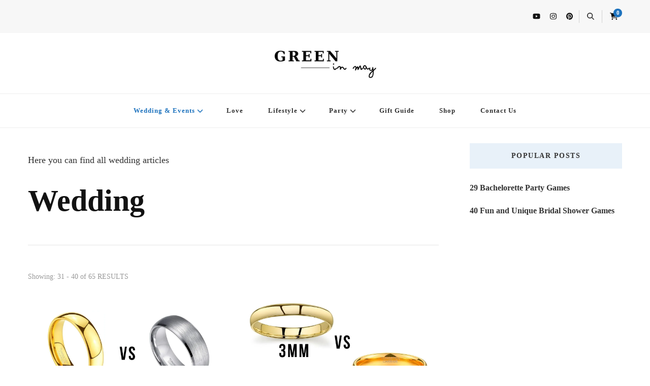

--- FILE ---
content_type: text/html; charset=UTF-8
request_url: https://www.greeninmay.com/category/parties/wedding/wedding-ideas/page/4/
body_size: 22238
content:
    <!DOCTYPE html>
    <html lang="en-US" prefix="og: http://ogp.me/ns#">
    <head itemscope itemtype="http://schema.org/WebSite">
	    <meta charset="UTF-8">
    <meta name="viewport" content="width=device-width, initial-scale=1">
    <link rel="profile" href="https://gmpg.org/xfn/11">
    				<script>document.documentElement.className = document.documentElement.className + ' yes-js js_active js'</script>
			<meta name='robots' content='index, follow, max-image-preview:large, max-snippet:-1, max-video-preview:-1' />

            <script data-no-defer="1" data-ezscrex="false" data-cfasync="false" data-pagespeed-no-defer data-cookieconsent="ignore">
                var ctPublicFunctions = {"_ajax_nonce":"693ef973ed","_rest_nonce":"993b9ff298","_ajax_url":"\/wp-admin\/admin-ajax.php","_rest_url":"https:\/\/www.greeninmay.com\/wp-json\/","data__cookies_type":"none","data__ajax_type":"rest","data__bot_detector_enabled":"1","data__frontend_data_log_enabled":1,"cookiePrefix":"","wprocket_detected":false,"host_url":"www.greeninmay.com","text__ee_click_to_select":"Click to select the whole data","text__ee_original_email":"The complete one is","text__ee_got_it":"Got it","text__ee_blocked":"Blocked","text__ee_cannot_connect":"Cannot connect","text__ee_cannot_decode":"Can not decode email. Unknown reason","text__ee_email_decoder":"CleanTalk email decoder","text__ee_wait_for_decoding":"The magic is on the way!","text__ee_decoding_process":"Please wait a few seconds while we decode the contact data."}
            </script>
        
            <script data-no-defer="1" data-ezscrex="false" data-cfasync="false" data-pagespeed-no-defer data-cookieconsent="ignore">
                var ctPublic = {"_ajax_nonce":"693ef973ed","settings__forms__check_internal":"0","settings__forms__check_external":"0","settings__forms__force_protection":0,"settings__forms__search_test":"1","settings__forms__wc_add_to_cart":"0","settings__data__bot_detector_enabled":"1","settings__sfw__anti_crawler":0,"blog_home":"https:\/\/www.greeninmay.com\/","pixel__setting":"3","pixel__enabled":true,"pixel__url":null,"data__email_check_before_post":"1","data__email_check_exist_post":0,"data__cookies_type":"none","data__key_is_ok":true,"data__visible_fields_required":true,"wl_brandname":"Anti-Spam by CleanTalk","wl_brandname_short":"CleanTalk","ct_checkjs_key":"306a30eff1567c503fbd405c21f6fedc7ae81dd771b239559449342e4a8d1c72","emailEncoderPassKey":"ea0ce9c87bfd79ad7c0e24e790bb30ca","bot_detector_forms_excluded":"W10=","advancedCacheExists":true,"varnishCacheExists":false,"wc_ajax_add_to_cart":true}
            </script>
        <script>window._wca = window._wca || [];</script>

	<!-- This site is optimized with the Yoast SEO Premium plugin v20.3 (Yoast SEO v26.6) - https://yoast.com/wordpress/plugins/seo/ -->
	<title>Wedding Archives - Page 4 of 7 - Green In May</title>
	<link rel="canonical" href="https://www.greeninmay.com/category/parties/wedding/wedding-ideas/page/4/" />
	<link rel="prev" href="https://www.greeninmay.com/category/parties/wedding/wedding-ideas/page/3/" />
	<link rel="next" href="https://www.greeninmay.com/category/parties/wedding/wedding-ideas/page/5/" />
	<meta property="og:locale" content="en_US" />
	<meta property="og:type" content="article" />
	<meta property="og:title" content="Wedding Archives" />
	<meta property="og:description" content="Here you can find all wedding articles" />
	<meta property="og:url" content="https://www.greeninmay.com/category/parties/wedding/wedding-ideas/" />
	<meta property="og:site_name" content="Green In May" />
	<meta name="twitter:card" content="summary_large_image" />
	<script type="application/ld+json" class="yoast-schema-graph">{"@context":"https://schema.org","@graph":[{"@type":"CollectionPage","@id":"https://www.greeninmay.com/category/parties/wedding/wedding-ideas/","url":"https://www.greeninmay.com/category/parties/wedding/wedding-ideas/page/4/","name":"Wedding Archives - Page 4 of 7 - Green In May","isPartOf":{"@id":"https://www.greeninmay.com/#website"},"primaryImageOfPage":{"@id":"https://www.greeninmay.com/category/parties/wedding/wedding-ideas/page/4/#primaryimage"},"image":{"@id":"https://www.greeninmay.com/category/parties/wedding/wedding-ideas/page/4/#primaryimage"},"thumbnailUrl":"https://i0.wp.com/www.greeninmay.com/wp-content/uploads/2023/08/6mm-vs-8mm-wedding-band.jpg?fit=1280%2C800&ssl=1","breadcrumb":{"@id":"https://www.greeninmay.com/category/parties/wedding/wedding-ideas/page/4/#breadcrumb"},"inLanguage":"en-US"},{"@type":"ImageObject","inLanguage":"en-US","@id":"https://www.greeninmay.com/category/parties/wedding/wedding-ideas/page/4/#primaryimage","url":"https://i0.wp.com/www.greeninmay.com/wp-content/uploads/2023/08/6mm-vs-8mm-wedding-band.jpg?fit=1280%2C800&ssl=1","contentUrl":"https://i0.wp.com/www.greeninmay.com/wp-content/uploads/2023/08/6mm-vs-8mm-wedding-band.jpg?fit=1280%2C800&ssl=1","width":1280,"height":800,"caption":"6mm vs 8mm wedding band"},{"@type":"BreadcrumbList","@id":"https://www.greeninmay.com/category/parties/wedding/wedding-ideas/page/4/#breadcrumb","itemListElement":[{"@type":"ListItem","position":1,"name":"Home for Party and Events Idea","item":"https://www.greeninmay.com/"},{"@type":"ListItem","position":2,"name":"Party","item":"https://www.greeninmay.com/category/parties/"},{"@type":"ListItem","position":3,"name":"Wedding &amp; Events","item":"https://www.greeninmay.com/category/parties/wedding/"},{"@type":"ListItem","position":4,"name":"Wedding"}]},{"@type":"WebSite","@id":"https://www.greeninmay.com/#website","url":"https://www.greeninmay.com/","name":"Green In May","description":"Home for your next party idea","publisher":{"@id":"https://www.greeninmay.com/#organization"},"potentialAction":[{"@type":"SearchAction","target":{"@type":"EntryPoint","urlTemplate":"https://www.greeninmay.com/?s={search_term_string}"},"query-input":{"@type":"PropertyValueSpecification","valueRequired":true,"valueName":"search_term_string"}}],"inLanguage":"en-US"},{"@type":"Organization","@id":"https://www.greeninmay.com/#organization","name":"Green In May","url":"https://www.greeninmay.com/","logo":{"@type":"ImageObject","inLanguage":"en-US","@id":"https://www.greeninmay.com/#/schema/logo/image/","url":"https://i0.wp.com/www.greeninmay.com/wp-content/uploads/2022/11/cropped-Green-in-May-Flatsome-Logo-2.png?fit=360%2C76&ssl=1","contentUrl":"https://i0.wp.com/www.greeninmay.com/wp-content/uploads/2022/11/cropped-Green-in-May-Flatsome-Logo-2.png?fit=360%2C76&ssl=1","width":360,"height":76,"caption":"Green In May"},"image":{"@id":"https://www.greeninmay.com/#/schema/logo/image/"},"sameAs":["https://www.instagram.com/greeninmayblog/","https://www.pinterest.com/greeninmay/"]}]}</script>
	<!-- / Yoast SEO Premium plugin. -->


<link rel='dns-prefetch' href='//fd.cleantalk.org' />
<link rel='dns-prefetch' href='//scripts.mediavine.com' />
<link rel='dns-prefetch' href='//assets.pinterest.com' />
<link rel='dns-prefetch' href='//stats.wp.com' />
<link rel='dns-prefetch' href='//secure.gravatar.com' />
<link rel='dns-prefetch' href='//fonts.googleapis.com' />
<link rel='dns-prefetch' href='//www.googletagmanager.com' />
<link rel='dns-prefetch' href='//v0.wordpress.com' />
<link rel='preconnect' href='//c0.wp.com' />
<link rel='preconnect' href='//i0.wp.com' />
<link rel="alternate" type="application/rss+xml" title="Green In May &raquo; Feed" href="https://www.greeninmay.com/feed/" />
<link rel="alternate" type="application/rss+xml" title="Green In May &raquo; Comments Feed" href="https://www.greeninmay.com/comments/feed/" />
<link rel="alternate" type="application/rss+xml" title="Green In May &raquo; Wedding Category Feed" href="https://www.greeninmay.com/category/parties/wedding/wedding-ideas/feed/" />
<style id='wp-img-auto-sizes-contain-inline-css' type='text/css'>
img:is([sizes=auto i],[sizes^="auto," i]){contain-intrinsic-size:3000px 1500px}
/*# sourceURL=wp-img-auto-sizes-contain-inline-css */
</style>
<style id='wp-emoji-styles-inline-css' type='text/css'>

	img.wp-smiley, img.emoji {
		display: inline !important;
		border: none !important;
		box-shadow: none !important;
		height: 1em !important;
		width: 1em !important;
		margin: 0 0.07em !important;
		vertical-align: -0.1em !important;
		background: none !important;
		padding: 0 !important;
	}
/*# sourceURL=wp-emoji-styles-inline-css */
</style>
<link rel='stylesheet' id='wp-block-library-css' href='https://c0.wp.com/c/6.9/wp-includes/css/dist/block-library/style.min.css' type='text/css' media='all' />
<style id='wp-block-heading-inline-css' type='text/css'>
h1:where(.wp-block-heading).has-background,h2:where(.wp-block-heading).has-background,h3:where(.wp-block-heading).has-background,h4:where(.wp-block-heading).has-background,h5:where(.wp-block-heading).has-background,h6:where(.wp-block-heading).has-background{padding:1.25em 2.375em}h1.has-text-align-left[style*=writing-mode]:where([style*=vertical-lr]),h1.has-text-align-right[style*=writing-mode]:where([style*=vertical-rl]),h2.has-text-align-left[style*=writing-mode]:where([style*=vertical-lr]),h2.has-text-align-right[style*=writing-mode]:where([style*=vertical-rl]),h3.has-text-align-left[style*=writing-mode]:where([style*=vertical-lr]),h3.has-text-align-right[style*=writing-mode]:where([style*=vertical-rl]),h4.has-text-align-left[style*=writing-mode]:where([style*=vertical-lr]),h4.has-text-align-right[style*=writing-mode]:where([style*=vertical-rl]),h5.has-text-align-left[style*=writing-mode]:where([style*=vertical-lr]),h5.has-text-align-right[style*=writing-mode]:where([style*=vertical-rl]),h6.has-text-align-left[style*=writing-mode]:where([style*=vertical-lr]),h6.has-text-align-right[style*=writing-mode]:where([style*=vertical-rl]){rotate:180deg}
/*# sourceURL=https://c0.wp.com/c/6.9/wp-includes/blocks/heading/style.min.css */
</style>
<style id='wp-block-paragraph-inline-css' type='text/css'>
.is-small-text{font-size:.875em}.is-regular-text{font-size:1em}.is-large-text{font-size:2.25em}.is-larger-text{font-size:3em}.has-drop-cap:not(:focus):first-letter{float:left;font-size:8.4em;font-style:normal;font-weight:100;line-height:.68;margin:.05em .1em 0 0;text-transform:uppercase}body.rtl .has-drop-cap:not(:focus):first-letter{float:none;margin-left:.1em}p.has-drop-cap.has-background{overflow:hidden}:root :where(p.has-background){padding:1.25em 2.375em}:where(p.has-text-color:not(.has-link-color)) a{color:inherit}p.has-text-align-left[style*="writing-mode:vertical-lr"],p.has-text-align-right[style*="writing-mode:vertical-rl"]{rotate:180deg}
/*# sourceURL=https://c0.wp.com/c/6.9/wp-includes/blocks/paragraph/style.min.css */
</style>
<style id='wp-block-table-inline-css' type='text/css'>
.wp-block-table{overflow-x:auto}.wp-block-table table{border-collapse:collapse;width:100%}.wp-block-table thead{border-bottom:3px solid}.wp-block-table tfoot{border-top:3px solid}.wp-block-table td,.wp-block-table th{border:1px solid;padding:.5em}.wp-block-table .has-fixed-layout{table-layout:fixed;width:100%}.wp-block-table .has-fixed-layout td,.wp-block-table .has-fixed-layout th{word-break:break-word}.wp-block-table.aligncenter,.wp-block-table.alignleft,.wp-block-table.alignright{display:table;width:auto}.wp-block-table.aligncenter td,.wp-block-table.aligncenter th,.wp-block-table.alignleft td,.wp-block-table.alignleft th,.wp-block-table.alignright td,.wp-block-table.alignright th{word-break:break-word}.wp-block-table .has-subtle-light-gray-background-color{background-color:#f3f4f5}.wp-block-table .has-subtle-pale-green-background-color{background-color:#e9fbe5}.wp-block-table .has-subtle-pale-blue-background-color{background-color:#e7f5fe}.wp-block-table .has-subtle-pale-pink-background-color{background-color:#fcf0ef}.wp-block-table.is-style-stripes{background-color:initial;border-collapse:inherit;border-spacing:0}.wp-block-table.is-style-stripes tbody tr:nth-child(odd){background-color:#f0f0f0}.wp-block-table.is-style-stripes.has-subtle-light-gray-background-color tbody tr:nth-child(odd){background-color:#f3f4f5}.wp-block-table.is-style-stripes.has-subtle-pale-green-background-color tbody tr:nth-child(odd){background-color:#e9fbe5}.wp-block-table.is-style-stripes.has-subtle-pale-blue-background-color tbody tr:nth-child(odd){background-color:#e7f5fe}.wp-block-table.is-style-stripes.has-subtle-pale-pink-background-color tbody tr:nth-child(odd){background-color:#fcf0ef}.wp-block-table.is-style-stripes td,.wp-block-table.is-style-stripes th{border-color:#0000}.wp-block-table.is-style-stripes{border-bottom:1px solid #f0f0f0}.wp-block-table .has-border-color td,.wp-block-table .has-border-color th,.wp-block-table .has-border-color tr,.wp-block-table .has-border-color>*{border-color:inherit}.wp-block-table table[style*=border-top-color] tr:first-child,.wp-block-table table[style*=border-top-color] tr:first-child td,.wp-block-table table[style*=border-top-color] tr:first-child th,.wp-block-table table[style*=border-top-color]>*,.wp-block-table table[style*=border-top-color]>* td,.wp-block-table table[style*=border-top-color]>* th{border-top-color:inherit}.wp-block-table table[style*=border-top-color] tr:not(:first-child){border-top-color:initial}.wp-block-table table[style*=border-right-color] td:last-child,.wp-block-table table[style*=border-right-color] th,.wp-block-table table[style*=border-right-color] tr,.wp-block-table table[style*=border-right-color]>*{border-right-color:inherit}.wp-block-table table[style*=border-bottom-color] tr:last-child,.wp-block-table table[style*=border-bottom-color] tr:last-child td,.wp-block-table table[style*=border-bottom-color] tr:last-child th,.wp-block-table table[style*=border-bottom-color]>*,.wp-block-table table[style*=border-bottom-color]>* td,.wp-block-table table[style*=border-bottom-color]>* th{border-bottom-color:inherit}.wp-block-table table[style*=border-bottom-color] tr:not(:last-child){border-bottom-color:initial}.wp-block-table table[style*=border-left-color] td:first-child,.wp-block-table table[style*=border-left-color] th,.wp-block-table table[style*=border-left-color] tr,.wp-block-table table[style*=border-left-color]>*{border-left-color:inherit}.wp-block-table table[style*=border-style] td,.wp-block-table table[style*=border-style] th,.wp-block-table table[style*=border-style] tr,.wp-block-table table[style*=border-style]>*{border-style:inherit}.wp-block-table table[style*=border-width] td,.wp-block-table table[style*=border-width] th,.wp-block-table table[style*=border-width] tr,.wp-block-table table[style*=border-width]>*{border-style:inherit;border-width:inherit}
/*# sourceURL=https://c0.wp.com/c/6.9/wp-includes/blocks/table/style.min.css */
</style>
<style id='wp-block-table-theme-inline-css' type='text/css'>
.wp-block-table{margin:0 0 1em}.wp-block-table td,.wp-block-table th{word-break:normal}.wp-block-table :where(figcaption){color:#555;font-size:13px;text-align:center}.is-dark-theme .wp-block-table :where(figcaption){color:#ffffffa6}
/*# sourceURL=https://c0.wp.com/c/6.9/wp-includes/blocks/table/theme.min.css */
</style>
<style id='global-styles-inline-css' type='text/css'>
:root{--wp--preset--aspect-ratio--square: 1;--wp--preset--aspect-ratio--4-3: 4/3;--wp--preset--aspect-ratio--3-4: 3/4;--wp--preset--aspect-ratio--3-2: 3/2;--wp--preset--aspect-ratio--2-3: 2/3;--wp--preset--aspect-ratio--16-9: 16/9;--wp--preset--aspect-ratio--9-16: 9/16;--wp--preset--color--black: #000000;--wp--preset--color--cyan-bluish-gray: #abb8c3;--wp--preset--color--white: #ffffff;--wp--preset--color--pale-pink: #f78da7;--wp--preset--color--vivid-red: #cf2e2e;--wp--preset--color--luminous-vivid-orange: #ff6900;--wp--preset--color--luminous-vivid-amber: #fcb900;--wp--preset--color--light-green-cyan: #7bdcb5;--wp--preset--color--vivid-green-cyan: #00d084;--wp--preset--color--pale-cyan-blue: #8ed1fc;--wp--preset--color--vivid-cyan-blue: #0693e3;--wp--preset--color--vivid-purple: #9b51e0;--wp--preset--gradient--vivid-cyan-blue-to-vivid-purple: linear-gradient(135deg,rgb(6,147,227) 0%,rgb(155,81,224) 100%);--wp--preset--gradient--light-green-cyan-to-vivid-green-cyan: linear-gradient(135deg,rgb(122,220,180) 0%,rgb(0,208,130) 100%);--wp--preset--gradient--luminous-vivid-amber-to-luminous-vivid-orange: linear-gradient(135deg,rgb(252,185,0) 0%,rgb(255,105,0) 100%);--wp--preset--gradient--luminous-vivid-orange-to-vivid-red: linear-gradient(135deg,rgb(255,105,0) 0%,rgb(207,46,46) 100%);--wp--preset--gradient--very-light-gray-to-cyan-bluish-gray: linear-gradient(135deg,rgb(238,238,238) 0%,rgb(169,184,195) 100%);--wp--preset--gradient--cool-to-warm-spectrum: linear-gradient(135deg,rgb(74,234,220) 0%,rgb(151,120,209) 20%,rgb(207,42,186) 40%,rgb(238,44,130) 60%,rgb(251,105,98) 80%,rgb(254,248,76) 100%);--wp--preset--gradient--blush-light-purple: linear-gradient(135deg,rgb(255,206,236) 0%,rgb(152,150,240) 100%);--wp--preset--gradient--blush-bordeaux: linear-gradient(135deg,rgb(254,205,165) 0%,rgb(254,45,45) 50%,rgb(107,0,62) 100%);--wp--preset--gradient--luminous-dusk: linear-gradient(135deg,rgb(255,203,112) 0%,rgb(199,81,192) 50%,rgb(65,88,208) 100%);--wp--preset--gradient--pale-ocean: linear-gradient(135deg,rgb(255,245,203) 0%,rgb(182,227,212) 50%,rgb(51,167,181) 100%);--wp--preset--gradient--electric-grass: linear-gradient(135deg,rgb(202,248,128) 0%,rgb(113,206,126) 100%);--wp--preset--gradient--midnight: linear-gradient(135deg,rgb(2,3,129) 0%,rgb(40,116,252) 100%);--wp--preset--font-size--small: 13px;--wp--preset--font-size--medium: 20px;--wp--preset--font-size--large: 36px;--wp--preset--font-size--x-large: 42px;--wp--preset--spacing--20: 0.44rem;--wp--preset--spacing--30: 0.67rem;--wp--preset--spacing--40: 1rem;--wp--preset--spacing--50: 1.5rem;--wp--preset--spacing--60: 2.25rem;--wp--preset--spacing--70: 3.38rem;--wp--preset--spacing--80: 5.06rem;--wp--preset--shadow--natural: 6px 6px 9px rgba(0, 0, 0, 0.2);--wp--preset--shadow--deep: 12px 12px 50px rgba(0, 0, 0, 0.4);--wp--preset--shadow--sharp: 6px 6px 0px rgba(0, 0, 0, 0.2);--wp--preset--shadow--outlined: 6px 6px 0px -3px rgb(255, 255, 255), 6px 6px rgb(0, 0, 0);--wp--preset--shadow--crisp: 6px 6px 0px rgb(0, 0, 0);}:where(.is-layout-flex){gap: 0.5em;}:where(.is-layout-grid){gap: 0.5em;}body .is-layout-flex{display: flex;}.is-layout-flex{flex-wrap: wrap;align-items: center;}.is-layout-flex > :is(*, div){margin: 0;}body .is-layout-grid{display: grid;}.is-layout-grid > :is(*, div){margin: 0;}:where(.wp-block-columns.is-layout-flex){gap: 2em;}:where(.wp-block-columns.is-layout-grid){gap: 2em;}:where(.wp-block-post-template.is-layout-flex){gap: 1.25em;}:where(.wp-block-post-template.is-layout-grid){gap: 1.25em;}.has-black-color{color: var(--wp--preset--color--black) !important;}.has-cyan-bluish-gray-color{color: var(--wp--preset--color--cyan-bluish-gray) !important;}.has-white-color{color: var(--wp--preset--color--white) !important;}.has-pale-pink-color{color: var(--wp--preset--color--pale-pink) !important;}.has-vivid-red-color{color: var(--wp--preset--color--vivid-red) !important;}.has-luminous-vivid-orange-color{color: var(--wp--preset--color--luminous-vivid-orange) !important;}.has-luminous-vivid-amber-color{color: var(--wp--preset--color--luminous-vivid-amber) !important;}.has-light-green-cyan-color{color: var(--wp--preset--color--light-green-cyan) !important;}.has-vivid-green-cyan-color{color: var(--wp--preset--color--vivid-green-cyan) !important;}.has-pale-cyan-blue-color{color: var(--wp--preset--color--pale-cyan-blue) !important;}.has-vivid-cyan-blue-color{color: var(--wp--preset--color--vivid-cyan-blue) !important;}.has-vivid-purple-color{color: var(--wp--preset--color--vivid-purple) !important;}.has-black-background-color{background-color: var(--wp--preset--color--black) !important;}.has-cyan-bluish-gray-background-color{background-color: var(--wp--preset--color--cyan-bluish-gray) !important;}.has-white-background-color{background-color: var(--wp--preset--color--white) !important;}.has-pale-pink-background-color{background-color: var(--wp--preset--color--pale-pink) !important;}.has-vivid-red-background-color{background-color: var(--wp--preset--color--vivid-red) !important;}.has-luminous-vivid-orange-background-color{background-color: var(--wp--preset--color--luminous-vivid-orange) !important;}.has-luminous-vivid-amber-background-color{background-color: var(--wp--preset--color--luminous-vivid-amber) !important;}.has-light-green-cyan-background-color{background-color: var(--wp--preset--color--light-green-cyan) !important;}.has-vivid-green-cyan-background-color{background-color: var(--wp--preset--color--vivid-green-cyan) !important;}.has-pale-cyan-blue-background-color{background-color: var(--wp--preset--color--pale-cyan-blue) !important;}.has-vivid-cyan-blue-background-color{background-color: var(--wp--preset--color--vivid-cyan-blue) !important;}.has-vivid-purple-background-color{background-color: var(--wp--preset--color--vivid-purple) !important;}.has-black-border-color{border-color: var(--wp--preset--color--black) !important;}.has-cyan-bluish-gray-border-color{border-color: var(--wp--preset--color--cyan-bluish-gray) !important;}.has-white-border-color{border-color: var(--wp--preset--color--white) !important;}.has-pale-pink-border-color{border-color: var(--wp--preset--color--pale-pink) !important;}.has-vivid-red-border-color{border-color: var(--wp--preset--color--vivid-red) !important;}.has-luminous-vivid-orange-border-color{border-color: var(--wp--preset--color--luminous-vivid-orange) !important;}.has-luminous-vivid-amber-border-color{border-color: var(--wp--preset--color--luminous-vivid-amber) !important;}.has-light-green-cyan-border-color{border-color: var(--wp--preset--color--light-green-cyan) !important;}.has-vivid-green-cyan-border-color{border-color: var(--wp--preset--color--vivid-green-cyan) !important;}.has-pale-cyan-blue-border-color{border-color: var(--wp--preset--color--pale-cyan-blue) !important;}.has-vivid-cyan-blue-border-color{border-color: var(--wp--preset--color--vivid-cyan-blue) !important;}.has-vivid-purple-border-color{border-color: var(--wp--preset--color--vivid-purple) !important;}.has-vivid-cyan-blue-to-vivid-purple-gradient-background{background: var(--wp--preset--gradient--vivid-cyan-blue-to-vivid-purple) !important;}.has-light-green-cyan-to-vivid-green-cyan-gradient-background{background: var(--wp--preset--gradient--light-green-cyan-to-vivid-green-cyan) !important;}.has-luminous-vivid-amber-to-luminous-vivid-orange-gradient-background{background: var(--wp--preset--gradient--luminous-vivid-amber-to-luminous-vivid-orange) !important;}.has-luminous-vivid-orange-to-vivid-red-gradient-background{background: var(--wp--preset--gradient--luminous-vivid-orange-to-vivid-red) !important;}.has-very-light-gray-to-cyan-bluish-gray-gradient-background{background: var(--wp--preset--gradient--very-light-gray-to-cyan-bluish-gray) !important;}.has-cool-to-warm-spectrum-gradient-background{background: var(--wp--preset--gradient--cool-to-warm-spectrum) !important;}.has-blush-light-purple-gradient-background{background: var(--wp--preset--gradient--blush-light-purple) !important;}.has-blush-bordeaux-gradient-background{background: var(--wp--preset--gradient--blush-bordeaux) !important;}.has-luminous-dusk-gradient-background{background: var(--wp--preset--gradient--luminous-dusk) !important;}.has-pale-ocean-gradient-background{background: var(--wp--preset--gradient--pale-ocean) !important;}.has-electric-grass-gradient-background{background: var(--wp--preset--gradient--electric-grass) !important;}.has-midnight-gradient-background{background: var(--wp--preset--gradient--midnight) !important;}.has-small-font-size{font-size: var(--wp--preset--font-size--small) !important;}.has-medium-font-size{font-size: var(--wp--preset--font-size--medium) !important;}.has-large-font-size{font-size: var(--wp--preset--font-size--large) !important;}.has-x-large-font-size{font-size: var(--wp--preset--font-size--x-large) !important;}
/*# sourceURL=global-styles-inline-css */
</style>

<style id='classic-theme-styles-inline-css' type='text/css'>
/*! This file is auto-generated */
.wp-block-button__link{color:#fff;background-color:#32373c;border-radius:9999px;box-shadow:none;text-decoration:none;padding:calc(.667em + 2px) calc(1.333em + 2px);font-size:1.125em}.wp-block-file__button{background:#32373c;color:#fff;text-decoration:none}
/*# sourceURL=/wp-includes/css/classic-themes.min.css */
</style>
<link rel='stylesheet' id='mpp_gutenberg-css' href='https://www.greeninmay.com/wp-content/plugins/metronet-profile-picture/dist/blocks.style.build.css' type='text/css' media='all' />
<link rel='stylesheet' id='cr-frontend-css-css' href='https://www.greeninmay.com/wp-content/plugins/customer-reviews-woocommerce/css/frontend.css' type='text/css' media='all' />
<link rel='stylesheet' id='blossomthemes-toolkit-css' href='https://www.greeninmay.com/wp-content/plugins/blossomthemes-toolkit/public/css/blossomthemes-toolkit-public.min.css' type='text/css' media='all' />
<link rel='stylesheet' id='cleantalk-public-css-css' href='https://www.greeninmay.com/wp-content/plugins/cleantalk-spam-protect/css/cleantalk-public.min.css' type='text/css' media='all' />
<link rel='stylesheet' id='cleantalk-email-decoder-css-css' href='https://www.greeninmay.com/wp-content/plugins/cleantalk-spam-protect/css/cleantalk-email-decoder.min.css' type='text/css' media='all' />
<link rel='stylesheet' id='easy_testimonial_style-css' href='https://www.greeninmay.com/wp-content/plugins/easy-testimonials/include/assets/css/style.css' type='text/css' media='all' />
<link rel='stylesheet' id='dashicons-css' href='https://c0.wp.com/c/6.9/wp-includes/css/dashicons.min.css' type='text/css' media='all' />
<style id='dashicons-inline-css' type='text/css'>
[data-font="Dashicons"]:before {font-family: 'Dashicons' !important;content: attr(data-icon) !important;speak: none !important;font-weight: normal !important;font-variant: normal !important;text-transform: none !important;line-height: 1 !important;font-style: normal !important;-webkit-font-smoothing: antialiased !important;-moz-osx-font-smoothing: grayscale !important;}
/*# sourceURL=dashicons-inline-css */
</style>
<link rel='stylesheet' id='everest-forms-general-css' href='https://www.greeninmay.com/wp-content/plugins/everest-forms/assets/css/everest-forms.css' type='text/css' media='all' />
<link rel='stylesheet' id='jquery-intl-tel-input-css' href='https://www.greeninmay.com/wp-content/plugins/everest-forms/assets/css/intlTelInput.css' type='text/css' media='all' />
<link rel='stylesheet' id='iw-defaults-css' href='https://www.greeninmay.com/wp-content/plugins/widgets-for-siteorigin/inc/../css/defaults.css' type='text/css' media='all' />
<link rel='stylesheet' id='woocommerce-layout-css' href='https://c0.wp.com/p/woocommerce/10.4.3/assets/css/woocommerce-layout.css' type='text/css' media='all' />
<style id='woocommerce-layout-inline-css' type='text/css'>

	.infinite-scroll .woocommerce-pagination {
		display: none;
	}
/*# sourceURL=woocommerce-layout-inline-css */
</style>
<link rel='stylesheet' id='woocommerce-smallscreen-css' href='https://c0.wp.com/p/woocommerce/10.4.3/assets/css/woocommerce-smallscreen.css' type='text/css' media='only screen and (max-width: 768px)' />
<link rel='stylesheet' id='woocommerce-general-css' href='https://c0.wp.com/p/woocommerce/10.4.3/assets/css/woocommerce.css' type='text/css' media='all' />
<style id='woocommerce-inline-inline-css' type='text/css'>
.woocommerce form .form-row .required { visibility: visible; }
/*# sourceURL=woocommerce-inline-inline-css */
</style>
<link rel='stylesheet' id='ppress-frontend-css' href='https://www.greeninmay.com/wp-content/plugins/wp-user-avatar/assets/css/frontend.min.css' type='text/css' media='all' />
<link rel='stylesheet' id='ppress-flatpickr-css' href='https://www.greeninmay.com/wp-content/plugins/wp-user-avatar/assets/flatpickr/flatpickr.min.css' type='text/css' media='all' />
<link rel='stylesheet' id='ppress-select2-css' href='https://www.greeninmay.com/wp-content/plugins/wp-user-avatar/assets/select2/select2.min.css' type='text/css' media='all' />
<link rel='stylesheet' id='jquery-selectBox-css' href='https://www.greeninmay.com/wp-content/plugins/yith-woocommerce-wishlist/assets/css/jquery.selectBox.css' type='text/css' media='all' />
<link rel='stylesheet' id='woocommerce_prettyPhoto_css-css' href='//www.greeninmay.com/wp-content/plugins/woocommerce/assets/css/prettyPhoto.css' type='text/css' media='all' />
<link rel='stylesheet' id='yith-wcwl-main-css' href='https://www.greeninmay.com/wp-content/plugins/yith-woocommerce-wishlist/assets/css/style.css' type='text/css' media='all' />
<style id='yith-wcwl-main-inline-css' type='text/css'>
 :root { --rounded-corners-radius: 16px; --add-to-cart-rounded-corners-radius: 16px; --color-headers-background: #F4F4F4; --feedback-duration: 3s } 
 :root { --rounded-corners-radius: 16px; --add-to-cart-rounded-corners-radius: 16px; --color-headers-background: #F4F4F4; --feedback-duration: 3s } 
/*# sourceURL=yith-wcwl-main-inline-css */
</style>
<link rel='stylesheet' id='vilva-pro-woocommerce-css' href='https://www.greeninmay.com/wp-content/themes/vilva-pro/css/woocommerce.min.css' type='text/css' media='all' />
<link rel='stylesheet' id='owl-carousel-css' href='https://www.greeninmay.com/wp-content/themes/vilva-pro/css/owl.carousel.min.css' type='text/css' media='all' />
<link rel='stylesheet' id='animate-css' href='https://www.greeninmay.com/wp-content/themes/vilva-pro/css/animate.min.css' type='text/css' media='all' />
<link rel='stylesheet' id='perfect-scrollbar-css' href='https://www.greeninmay.com/wp-content/themes/vilva-pro/css/perfect-scrollbar.min.css' type='text/css' media='all' />
<link rel='stylesheet' id='vilva-pro-google-fonts-css' href='https://fonts.googleapis.com/css?family=Bebas+Neue%3Aregular%7CNunito+Sans%3Aregular' type='text/css' media='all' />
<link rel='stylesheet' id='vilva-pro-css' href='https://www.greeninmay.com/wp-content/themes/vilva-pro/style.css' type='text/css' media='all' />
<link rel='stylesheet' id='vilva-pro-gutenberg-css' href='https://www.greeninmay.com/wp-content/themes/vilva-pro/css/gutenberg.min.css' type='text/css' media='all' />
<link rel="preload" class="mv-grow-style" href="https://www.greeninmay.com/wp-content/plugins/social-pug/assets/dist/style-frontend-pro.css" as="style"><noscript><link rel='stylesheet' id='dpsp-frontend-style-pro-css' href='https://www.greeninmay.com/wp-content/plugins/social-pug/assets/dist/style-frontend-pro.css' type='text/css' media='all' />
</noscript><style id='dpsp-frontend-style-pro-inline-css' type='text/css'>

				@media screen and ( max-width : 720px ) {
					.dpsp-content-wrapper.dpsp-hide-on-mobile,
					.dpsp-share-text.dpsp-hide-on-mobile {
						display: none;
					}
					.dpsp-has-spacing .dpsp-networks-btns-wrapper li {
						margin:0 2% 10px 0;
					}
					.dpsp-network-btn.dpsp-has-label:not(.dpsp-has-count) {
						max-height: 40px;
						padding: 0;
						justify-content: center;
					}
					.dpsp-content-wrapper.dpsp-size-small .dpsp-network-btn.dpsp-has-label:not(.dpsp-has-count){
						max-height: 32px;
					}
					.dpsp-content-wrapper.dpsp-size-large .dpsp-network-btn.dpsp-has-label:not(.dpsp-has-count){
						max-height: 46px;
					}
				}
			
/*# sourceURL=dpsp-frontend-style-pro-inline-css */
</style>
<link rel='stylesheet' id='font-awesome-css' href='https://www.greeninmay.com/wp-content/plugins/wp-affiliate-disclosure/assets/css/font-awesome.min.css' type='text/css' media='all' />
<style id='font-awesome-inline-css' type='text/css'>
[data-font="FontAwesome"]:before {font-family: 'FontAwesome' !important;content: attr(data-icon) !important;speak: none !important;font-weight: normal !important;font-variant: normal !important;text-transform: none !important;line-height: 1 !important;font-style: normal !important;-webkit-font-smoothing: antialiased !important;-moz-osx-font-smoothing: grayscale !important;}
/*# sourceURL=font-awesome-inline-css */
</style>
<link rel='stylesheet' id='wp-affiliate-disclosure-css' href='https://www.greeninmay.com/wp-content/plugins/wp-affiliate-disclosure/assets/css/core.css' type='text/css' media='all' />
<script type="text/javascript" id="gtmkit-js-before" data-cfasync="false" data-nowprocket="" data-cookieconsent="ignore">
/* <![CDATA[ */
		window.gtmkit_settings = {"datalayer_name":"dataLayer","console_log":false,"wc":{"use_sku":false,"pid_prefix":"","add_shipping_info":{"config":2},"add_payment_info":{"config":1},"view_item":{"config":0},"view_item_list":{"config":0},"wishlist":false,"css_selectors":{"product_list_select_item":".products .product:not(.product-category) a:not(.add_to_cart_button.ajax_add_to_cart,.add_to_wishlist),.wc-block-grid__products li:not(.product-category) a:not(.add_to_cart_button.ajax_add_to_cart,.add_to_wishlist),.woocommerce-grouped-product-list-item__label a:not(.add_to_wishlist)","product_list_element":".product,.wc-block-grid__product","product_list_exclude":"","product_list_add_to_cart":".add_to_cart_button.ajax_add_to_cart:not(.single_add_to_cart_button)"},"text":{"wp-block-handpicked-products":"Handpicked Products","wp-block-product-best-sellers":"Best Sellers","wp-block-product-category":"Product Category","wp-block-product-new":"New Products","wp-block-product-on-sale":"Products On Sale","wp-block-products-by-attribute":"Products By Attribute","wp-block-product-tag":"Product Tag","wp-block-product-top-rated":"Top Rated Products","shipping-tier-not-found":"Shipping tier not found","payment-method-not-found":"Payment method not found"}}};
		window.gtmkit_data = {"wc":{"currency":"USD","is_cart":false,"is_checkout":false,"blocks":{}}};
		window.dataLayer = window.dataLayer || [];
				
//# sourceURL=gtmkit-js-before
/* ]]> */
</script>
<script type="text/javascript" src="https://c0.wp.com/c/6.9/wp-includes/js/jquery/jquery.min.js" id="jquery-core-js"></script>
<script type="text/javascript" src="https://c0.wp.com/c/6.9/wp-includes/js/jquery/jquery-migrate.min.js" id="jquery-migrate-js"></script>
<script type="text/javascript" src="https://www.greeninmay.com/wp-content/plugins/cleantalk-spam-protect/js/apbct-public-bundle.min.js" id="apbct-public-bundle.min-js-js"></script>
<script type="text/javascript" src="https://fd.cleantalk.org/ct-bot-detector-wrapper.js" id="ct_bot_detector-js" defer="defer" data-wp-strategy="defer"></script>
<script type="text/javascript" async="async" fetchpriority="high" data-noptimize="1" data-cfasync="false" src="https://scripts.mediavine.com/tags/green-in-may.js" id="mv-script-wrapper-js"></script>
<script type="text/javascript" src="https://c0.wp.com/p/woocommerce/10.4.3/assets/js/jquery-blockui/jquery.blockUI.min.js" id="wc-jquery-blockui-js" defer="defer" data-wp-strategy="defer"></script>
<script type="text/javascript" id="wc-add-to-cart-js-extra">
/* <![CDATA[ */
var wc_add_to_cart_params = {"ajax_url":"/wp-admin/admin-ajax.php","wc_ajax_url":"/?wc-ajax=%%endpoint%%","i18n_view_cart":"View cart","cart_url":"https://www.greeninmay.com/cart/","is_cart":"","cart_redirect_after_add":"no"};
//# sourceURL=wc-add-to-cart-js-extra
/* ]]> */
</script>
<script type="text/javascript" src="https://c0.wp.com/p/woocommerce/10.4.3/assets/js/frontend/add-to-cart.min.js" id="wc-add-to-cart-js" defer="defer" data-wp-strategy="defer"></script>
<script type="text/javascript" src="https://c0.wp.com/p/woocommerce/10.4.3/assets/js/js-cookie/js.cookie.min.js" id="wc-js-cookie-js" defer="defer" data-wp-strategy="defer"></script>
<script type="text/javascript" id="woocommerce-js-extra">
/* <![CDATA[ */
var woocommerce_params = {"ajax_url":"/wp-admin/admin-ajax.php","wc_ajax_url":"/?wc-ajax=%%endpoint%%","i18n_password_show":"Show password","i18n_password_hide":"Hide password"};
//# sourceURL=woocommerce-js-extra
/* ]]> */
</script>
<script type="text/javascript" src="https://c0.wp.com/p/woocommerce/10.4.3/assets/js/frontend/woocommerce.min.js" id="woocommerce-js" defer="defer" data-wp-strategy="defer"></script>
<script type="text/javascript" src="https://www.greeninmay.com/wp-content/plugins/wp-user-avatar/assets/flatpickr/flatpickr.min.js" id="ppress-flatpickr-js"></script>
<script type="text/javascript" src="https://www.greeninmay.com/wp-content/plugins/wp-user-avatar/assets/select2/select2.min.js" id="ppress-select2-js"></script>
<script type="text/javascript" src="https://stats.wp.com/s-202605.js" id="woocommerce-analytics-js" defer="defer" data-wp-strategy="defer"></script>
<script type="text/javascript" id="easy-testimonials-reveal-js-extra">
/* <![CDATA[ */
var easy_testimonials_reveal = {"show_less_text":"Show Less"};
//# sourceURL=easy-testimonials-reveal-js-extra
/* ]]> */
</script>
<script type="text/javascript" src="https://www.greeninmay.com/wp-content/plugins/easy-testimonials/include/assets/js/easy-testimonials-reveal.js" id="easy-testimonials-reveal-js"></script>
<link rel="https://api.w.org/" href="https://www.greeninmay.com/wp-json/" /><link rel="alternate" title="JSON" type="application/json" href="https://www.greeninmay.com/wp-json/wp/v2/categories/740" /><link rel="EditURI" type="application/rsd+xml" title="RSD" href="https://www.greeninmay.com/xmlrpc.php?rsd" />

		<!-- Custom Logo: hide header text -->
		<style id="custom-logo-css" type="text/css">
			.site-title, .site-description {
				position: absolute;
				clip-path: inset(50%);
			}
		</style>
		<meta name="cdp-version" content="1.5.0" /><style type="text/css" media="screen"></style><style type="text/css" media="screen">@media (max-width: 728px) {}</style><style type="text/css" media="screen">@media (max-width: 320px) {}</style><meta name="generator" content="Site Kit by Google 1.171.0" /><script type='text/javascript' data-cfasync='false'>var _mmunch = {'front': false, 'page': false, 'post': false, 'category': false, 'author': false, 'search': false, 'attachment': false, 'tag': false};_mmunch['category'] = true; _mmunch['categoryData'] = {"term_id":740,"name":"Wedding","slug":"wedding-ideas","term_group":0,"term_taxonomy_id":740,"taxonomy":"category","description":"Here you can find all wedding articles","parent":152,"count":65,"filter":"raw","cat_ID":740,"category_count":65,"category_description":"Here you can find all wedding articles","cat_name":"Wedding","category_nicename":"wedding-ideas","category_parent":152};</script><script data-cfasync="false" src="//a.mailmunch.co/app/v1/site.js" id="mailmunch-script" data-plugin="mc_mm" data-mailmunch-site-id="989660" async></script>		<script type="text/javascript" async defer data-pin-color=""  data-pin-hover="true"
			src="https://www.greeninmay.com/wp-content/plugins/pinterest-pin-it-button-on-image-hover-and-post/js/pinit.js"></script>
		
		<!-- Google Tag Manager -->
		<script>(function(w,d,s,l,i){w[l]=w[l]||[];w[l].push({'gtm.start':
		            new Date().getTime(),event:'gtm.js'});var f=d.getElementsByTagName(s)[0],
		        j=d.createElement(s),dl=l!='dataLayer'?'&l='+l:'';j.async=true;j.src=
		        'https://www.googletagmanager.com/gtm.js?id='+i+dl;f.parentNode.insertBefore(j,f);
		    })(window,document,'script','dataLayer','');</script>
		<!-- End Google Tag Manager -->
			<style>img#wpstats{display:none}</style>
		<!-- Google Tag Manager -->
<script>(function(w,d,s,l,i){w[l]=w[l]||[];w[l].push({'gtm.start':
new Date().getTime(),event:'gtm.js'});var f=d.getElementsByTagName(s)[0],
j=d.createElement(s),dl=l!='dataLayer'?'&l='+l:'';j.async=true;j.src=
'https://www.googletagmanager.com/gtm.js?id='+i+dl;f.parentNode.insertBefore(j,f);
})(window,document,'script','dataLayer','GTM-WLXW3N6');</script>
<!-- End Google Tag Manager -->
<!-- Google Tag Manager (noscript) -->
<noscript><iframe src="https://www.googletagmanager.com/ns.html?id=GTM-WLXW3N6"
height="0" width="0" style="display:none;visibility:hidden"></iframe></noscript>
<!-- End Google Tag Manager (noscript) -->	<noscript><style>.woocommerce-product-gallery{ opacity: 1 !important; }</style></noscript>
	<meta name="hubbub-info" description="Hubbub 1.36.3"><style type="text/css">.wpgs-for .slick-arrow::before,.wpgs-nav .slick-prev::before, .wpgs-nav .slick-next::before{color:#27ba9c;}.fancybox-bg{background-color:rgba(10,0,0,0.75);}.fancybox-caption,.fancybox-infobar{color:#fff;}.wpgs-nav .slick-slide{border-color:transparent}.wpgs-nav .slick-current{border-color:#000}.wpgs-video-wrapper{min-height:500px;}</style><link rel="icon" href="https://i0.wp.com/www.greeninmay.com/wp-content/uploads/2022/09/Green-in-May-Logo-3.png?fit=32%2C32&#038;ssl=1" sizes="32x32" />
<link rel="icon" href="https://i0.wp.com/www.greeninmay.com/wp-content/uploads/2022/09/Green-in-May-Logo-3.png?fit=192%2C192&#038;ssl=1" sizes="192x192" />
<link rel="apple-touch-icon" href="https://i0.wp.com/www.greeninmay.com/wp-content/uploads/2022/09/Green-in-May-Logo-3.png?fit=180%2C180&#038;ssl=1" />
<meta name="msapplication-TileImage" content="https://i0.wp.com/www.greeninmay.com/wp-content/uploads/2022/09/Green-in-May-Logo-3.png?fit=270%2C270&#038;ssl=1" />
<style type='text/css' media='all'>     
    .content-newsletter .blossomthemes-email-newsletter-wrapper.bg-img:after,
    .widget_blossomthemes_email_newsletter_widget .blossomthemes-email-newsletter-wrapper:after{
        background: rgba(30, 115, 190, 0.8);    }
    
    /*Typography*/

    body,
    button,
    input,
    select,
    optgroup,
    textarea{
        font-family : Georgia, serif;
        font-size   : 18px;        
    }
    
    
    :root {
	    --primary-font: Georgia, serif;
	    --secondary-font: &quot;Times New Roman&quot;, Times, serif;
	    --primary-color: #1e73be;
	    --primary-color-rgb: 30, 115, 190;
	}
    
    .site-branding .site-title-wrap .site-title{
        font-size   : 60px;
        font-family : Bebas Neue;
        font-weight : 400;
        font-style  : normal;
    }
    
    .site-branding .site-title-wrap .site-title a{
		color: #000000;
	}
    
    .custom-logo-link img{
	    width: 277px;
	    max-width: 100%;
	}

    /*Typography*/
        
    #primary .post .entry-content h1,
    #primary .page .entry-content h1{
        font-family: &quot;Times New Roman&quot;, Times, serif;
        font-size: 32px;        
    }
    
    #primary .post .entry-content h2,
    #primary .page .entry-content h2{
        font-family: &quot;Times New Roman&quot;, Times, serif;
        font-size: 27px;
    }
    
    #primary .post .entry-content h3,
    #primary .page .entry-content h3{
        font-family: &quot;Times New Roman&quot;, Times, serif;
        font-size: 23px;
    }
    
    #primary .post .entry-content h4,
    #primary .page .entry-content h4{
        font-family: &quot;Times New Roman&quot;, Times, serif;
        font-size: 20px;
    }
    
    #primary .post .entry-content h5,
    #primary .page .entry-content h5{
        font-family: Nunito Sans;
        font-size: 18px;
    }
    
    #primary .post .entry-content h6,
    #primary .page .entry-content h6{
        font-family: Nunito Sans;
        font-size: 16px;
    }

    .comment-body .reply .comment-reply-link:hover:before {
		background-image: url('data:image/svg+xml; utf-8, <svg xmlns="http://www.w3.org/2000/svg" width="18" height="15" viewBox="0 0 18 15"><path d="M934,147.2a11.941,11.941,0,0,1,7.5,3.7,16.063,16.063,0,0,1,3.5,7.3c-2.4-3.4-6.1-5.1-11-5.1v4.1l-7-7,7-7Z" transform="translate(-927 -143.2)" fill="%231e73be"/></svg>');
	}

	.site-header.style-five .header-mid .search-form .search-submit:hover {
		background-image: url('data:image/svg+xml; utf-8, <svg xmlns="http://www.w3.org/2000/svg" viewBox="0 0 512 512"><path fill="%231e73be" d="M508.5 468.9L387.1 347.5c-2.3-2.3-5.3-3.5-8.5-3.5h-13.2c31.5-36.5 50.6-84 50.6-136C416 93.1 322.9 0 208 0S0 93.1 0 208s93.1 208 208 208c52 0 99.5-19.1 136-50.6v13.2c0 3.2 1.3 6.2 3.5 8.5l121.4 121.4c4.7 4.7 12.3 4.7 17 0l22.6-22.6c4.7-4.7 4.7-12.3 0-17zM208 368c-88.4 0-160-71.6-160-160S119.6 48 208 48s160 71.6 160 160-71.6 160-160 160z"></path></svg>');
	}

	.site-header.style-seven .header-bottom .search-form .search-submit:hover {
		background-image: url('data:image/svg+xml; utf-8, <svg xmlns="http://www.w3.org/2000/svg" viewBox="0 0 512 512"><path fill="%231e73be" d="M508.5 468.9L387.1 347.5c-2.3-2.3-5.3-3.5-8.5-3.5h-13.2c31.5-36.5 50.6-84 50.6-136C416 93.1 322.9 0 208 0S0 93.1 0 208s93.1 208 208 208c52 0 99.5-19.1 136-50.6v13.2c0 3.2 1.3 6.2 3.5 8.5l121.4 121.4c4.7 4.7 12.3 4.7 17 0l22.6-22.6c4.7-4.7 4.7-12.3 0-17zM208 368c-88.4 0-160-71.6-160-160S119.6 48 208 48s160 71.6 160 160-71.6 160-160 160z"></path></svg>');
	}

	.site-header.style-fourteen .search-form .search-submit:hover {
		background-image: url('data:image/svg+xml; utf-8, <svg xmlns="http://www.w3.org/2000/svg" viewBox="0 0 512 512"><path fill="%231e73be" d="M508.5 468.9L387.1 347.5c-2.3-2.3-5.3-3.5-8.5-3.5h-13.2c31.5-36.5 50.6-84 50.6-136C416 93.1 322.9 0 208 0S0 93.1 0 208s93.1 208 208 208c52 0 99.5-19.1 136-50.6v13.2c0 3.2 1.3 6.2 3.5 8.5l121.4 121.4c4.7 4.7 12.3 4.7 17 0l22.6-22.6c4.7-4.7 4.7-12.3 0-17zM208 368c-88.4 0-160-71.6-160-160S119.6 48 208 48s160 71.6 160 160-71.6 160-160 160z"></path></svg>');
	}

	.search-results .content-area > .page-header .search-submit:hover {
		background-image: url('data:image/svg+xml; utf-8, <svg xmlns="http://www.w3.org/2000/svg" viewBox="0 0 512 512"><path fill="%231e73be" d="M508.5 468.9L387.1 347.5c-2.3-2.3-5.3-3.5-8.5-3.5h-13.2c31.5-36.5 50.6-84 50.6-136C416 93.1 322.9 0 208 0S0 93.1 0 208s93.1 208 208 208c52 0 99.5-19.1 136-50.6v13.2c0 3.2 1.3 6.2 3.5 8.5l121.4 121.4c4.7 4.7 12.3 4.7 17 0l22.6-22.6c4.7-4.7 4.7-12.3 0-17zM208 368c-88.4 0-160-71.6-160-160S119.6 48 208 48s160 71.6 160 160-71.6 160-160 160z"></path></svg>');
	}

    .sticky-t-bar .sticky-bar-content {
        background: #333333;
        color: #ffffff;
    }

       
        
   </style>		<style type="text/css" id="wp-custom-css">
			body > div.pswp{
    display: none;
}
.woocommerce .single-banner {
    display: none;
}

.woocommerce-loop-category__title mark.count {
    display: none;
}

/*Mediavine Mobile 5 CSS*/

@media only screen and (max-width: 359px) {

.single #content > .container {

padding-left: 10px !important;

padding-right: 10px !important;

}

}

/*End CSS */

		</style>
		<link rel='stylesheet' id='wc-stripe-blocks-checkout-style-css' href='https://www.greeninmay.com/wp-content/plugins/woocommerce-gateway-stripe/build/upe-blocks.css' type='text/css' media='all' />
<link rel='stylesheet' id='wc-blocks-style-css' href='https://c0.wp.com/p/woocommerce/10.4.3/assets/client/blocks/wc-blocks.css' type='text/css' media='all' />
<link rel='stylesheet' id='jetpack-top-posts-widget-css' href='https://c0.wp.com/p/jetpack/15.4/modules/widgets/top-posts/style.css' type='text/css' media='all' />
</head>

<body data-rsssl=1 class="archive paged category category-wedding-ideas category-740 wp-custom-logo wp-embed-responsive paged-4 category-paged-4 wp-theme-vilva-pro theme-vilva-pro everest-forms-no-js woocommerce-no-js hfeed post-layout-two vilva-pro-has-blocks rightsidebar" itemscope itemtype="http://schema.org/WebPage">

    <div id="page" class="site">
        <a class="skip-link" href="#content">Skip to Content</a>
    <header id="masthead" class="site-header style-one" itemscope itemtype="http://schema.org/WPHeader">
	<div class="header-t">
		<div class="container">
			    
	<nav class="secondary-menu">
        	</nav>
    			<div class="right">
				<div class="header-social">
					    <ul class="social-networks">
    	            <li>
                <a href="https://www.youtube.com/@greeninmay" target="_blank" rel="nofollow noopener">
                    <i class="fab fa-youtube"></i>
                </a>
            </li>    	   
                        <li>
                <a href="https://www.instagram.com/greeninmayblog/" target="_blank" rel="nofollow noopener">
                    <i class="fab fa-instagram"></i>
                </a>
            </li>    	   
                        <li>
                <a href="https://www.pinterest.com/greeninmay/" target="_blank" rel="nofollow noopener">
                    <i class="fab fa-pinterest"></i>
                </a>
            </li>    	   
            	</ul>
    				</div><!-- .header-social -->
				        <div class="header-search">
                            
            <button class="search-toggle">
                <i class="fas fa-search"></i>
            </button>
            <div class="header-search-wrap">
                <button class="close"></button>
            <form apbct-form-sign="native_search" role="search" method="get" class="search-form" action="https://www.greeninmay.com/">
                    <label>
                        <span class="screen-reader-text">Looking for Something?
                        </span>
                        <input type="search" class="search-field" placeholder="Type &amp; Hit Enter&hellip;" value="" name="s" />
                    </label>                
                    <input type="submit" id="submit-field" class="search-submit" value="Search" />
                <input
                    class="apbct_special_field apbct_email_id__search_form"
                    name="apbct__email_id__search_form"
                    aria-label="apbct__label_id__search_form"
                    type="text" size="30" maxlength="200" autocomplete="off"
                    value=""
                /><input
                   id="apbct_submit_id__search_form" 
                   class="apbct_special_field apbct__email_id__search_form"
                   name="apbct__label_id__search_form"
                   aria-label="apbct_submit_name__search_form"
                   type="submit"
                   size="30"
                   maxlength="200"
                   value="99041"
               /></form></div>        </div><!-- .header-search -->
            <div class="cart-block">
            <a href="https://www.greeninmay.com/cart/" class="cart" title="View your shopping cart">
                <i class="fas fa-shopping-cart"></i>
                <span class="number">0</span>
            </a>
        </div>
    				
			</div><!-- .right -->
		</div>
	</div><!-- .header-t -->
	<div class="header-mid">
		<div class="container">
			        <div class="site-branding" itemscope itemtype="http://schema.org/Organization">  
            <div class="site-logo">
                <a href="https://www.greeninmay.com/" class="custom-logo-link" rel="home"><img width="360" height="76" src="https://i0.wp.com/www.greeninmay.com/wp-content/uploads/2022/11/cropped-Green-in-May-Flatsome-Logo-2.png?fit=360%2C76&amp;ssl=1" class="custom-logo" alt="Green In May" decoding="async" srcset="https://i0.wp.com/www.greeninmay.com/wp-content/uploads/2022/11/cropped-Green-in-May-Flatsome-Logo-2.png?w=360&amp;ssl=1 360w, https://i0.wp.com/www.greeninmay.com/wp-content/uploads/2022/11/cropped-Green-in-May-Flatsome-Logo-2.png?resize=300%2C63&amp;ssl=1 300w, https://i0.wp.com/www.greeninmay.com/wp-content/uploads/2022/11/cropped-Green-in-May-Flatsome-Logo-2.png?resize=284%2C60&amp;ssl=1 284w" sizes="(max-width: 360px) 100vw, 360px" /></a>            </div>

            <div class="site-title-wrap">                    <p class="site-title" itemprop="name"><a href="https://www.greeninmay.com/" rel="home" itemprop="url">Green In May</a></p>
                                    <p class="site-description" itemprop="description">Home for your next party idea</p>
                </div>        </div>    
    		</div>
	</div><!-- .header-mid -->

	<div class="header-bottom">
		<div class="container">
				<nav id="site-navigation" class="main-navigation" itemscope itemtype="http://schema.org/SiteNavigationElement">
                    <button class="toggle-btn">
                <span class="toggle-bar"></span>
                <span class="toggle-bar"></span>
                <span class="toggle-bar"></span>
            </button>

    	<span class="toggle-text"></span><div class="menu-top-menu-container"><ul id="primary-menu" class="nav-menu"><li id="menu-item-12640" class="menu-item menu-item-type-taxonomy menu-item-object-category current-category-ancestor current-menu-ancestor current-menu-parent current-category-parent menu-item-has-children menu-item-12640"><a href="https://www.greeninmay.com/category/parties/wedding/">Wedding &amp; Events</a>
<ul class="sub-menu">
	<li id="menu-item-29512" class="menu-item menu-item-type-taxonomy menu-item-object-category menu-item-29512"><a href="https://www.greeninmay.com/category/parties/wedding/bridal-shower/">Bridal Shower</a></li>
	<li id="menu-item-29511" class="menu-item menu-item-type-taxonomy menu-item-object-category menu-item-29511"><a href="https://www.greeninmay.com/category/parties/wedding/bachelorette-party/">Bachelorette Party</a></li>
	<li id="menu-item-29513" class="menu-item menu-item-type-taxonomy menu-item-object-category current-menu-item menu-item-29513"><a href="https://www.greeninmay.com/category/parties/wedding/wedding-ideas/" aria-current="page">Wedding</a></li>
	<li id="menu-item-31050" class="menu-item menu-item-type-taxonomy menu-item-object-category menu-item-31050"><a href="https://www.greeninmay.com/category/parties/wedding/honeymoon/">Honeymoon</a></li>
</ul>
</li>
<li id="menu-item-38797" class="menu-item menu-item-type-taxonomy menu-item-object-category menu-item-38797"><a href="https://www.greeninmay.com/category/love/">Love</a></li>
<li id="menu-item-38798" class="menu-item menu-item-type-taxonomy menu-item-object-category menu-item-has-children menu-item-38798"><a href="https://www.greeninmay.com/category/lifestyle/">Lifestyle</a>
<ul class="sub-menu">
	<li id="menu-item-38800" class="menu-item menu-item-type-taxonomy menu-item-object-category menu-item-38800"><a href="https://www.greeninmay.com/category/lifestyle/personal-development/">Personal Development</a></li>
	<li id="menu-item-38801" class="menu-item menu-item-type-taxonomy menu-item-object-category menu-item-38801"><a href="https://www.greeninmay.com/category/lifestyle/quotes/">Quotes</a></li>
	<li id="menu-item-38799" class="menu-item menu-item-type-taxonomy menu-item-object-category menu-item-38799"><a href="https://www.greeninmay.com/category/lifestyle/food-drinks/">Food and Drinks</a></li>
</ul>
</li>
<li id="menu-item-38796" class="menu-item menu-item-type-taxonomy menu-item-object-category current-category-ancestor menu-item-has-children menu-item-38796"><a href="https://www.greeninmay.com/category/parties/">Party</a>
<ul class="sub-menu">
	<li id="menu-item-12641" class="menu-item menu-item-type-taxonomy menu-item-object-category menu-item-12641"><a href="https://www.greeninmay.com/category/parties/birthday-party/">Birthday</a></li>
	<li id="menu-item-12130" class="menu-item menu-item-type-taxonomy menu-item-object-category menu-item-12130"><a href="https://www.greeninmay.com/category/parties/baby-shower/">Baby Shower</a></li>
	<li id="menu-item-33063" class="menu-item menu-item-type-taxonomy menu-item-object-category menu-item-33063"><a href="https://www.greeninmay.com/category/parties/popular-parties/">Popular Parties</a></li>
	<li id="menu-item-33060" class="menu-item menu-item-type-taxonomy menu-item-object-category menu-item-33060"><a href="https://www.greeninmay.com/category/parties/holidays/">Holidays</a></li>
</ul>
</li>
<li id="menu-item-38809" class="menu-item menu-item-type-taxonomy menu-item-object-category menu-item-38809"><a href="https://www.greeninmay.com/category/gift-guides/">Gift Guide</a></li>
<li id="menu-item-12103" class="menu-item menu-item-type-custom menu-item-object-custom menu-item-12103"><a href="https://www.greeninmay.com/shop/">Shop</a></li>
<li id="menu-item-11888" class="menu-item menu-item-type-post_type menu-item-object-page menu-item-11888"><a href="https://www.greeninmay.com/contact-us/">Contact Us</a></li>
</ul></div>	</nav><!-- #site-navigation -->
    		</div>
	</div><!-- .header-bottom -->
	</header>        <div class="top-bar">
    		<div class="container">
                    		</div>
    	</div>   
        <div id="content" class="site-content">    <div class="container">
        <div id="primary" class="content-area">
	
	        <header class="page-header">
            <div class="container">
                <div class="archive-description"><p>Here you can find all wedding articles</p>
</div><h1 class="page-title">Wedding</h1>            </div>
        </header>
        <span class="post-count"> Showing:  31 - 40 of 65 RESULTS </span>     
  
	<main id="main" class="site-main">

	
<article id="post-30493" class="post-30493 post type-post status-publish format-standard has-post-thumbnail hentry category-parties category-wedding-ideas category-wedding tag-wedding-planning tag-wedding-rings latest_post" itemscope itemtype="https://schema.org/Blog">
    
	<figure class="post-thumbnail"><a href="https://www.greeninmay.com/6mm-vs-8mm-wedding-band-2/" class="post-thumbnail"><img width="1280" height="800" src="https://www.greeninmay.com/wp-content/uploads/2023/08/6mm-vs-8mm-wedding-band.jpg" class="attachment-post-thumbnail size-post-thumbnail wp-post-image" alt="6mm vs 8mm wedding band" decoding="async" fetchpriority="high" srcset="https://i0.wp.com/www.greeninmay.com/wp-content/uploads/2023/08/6mm-vs-8mm-wedding-band.jpg?w=1280&amp;ssl=1 1280w, https://i0.wp.com/www.greeninmay.com/wp-content/uploads/2023/08/6mm-vs-8mm-wedding-band.jpg?resize=300%2C188&amp;ssl=1 300w, https://i0.wp.com/www.greeninmay.com/wp-content/uploads/2023/08/6mm-vs-8mm-wedding-band.jpg?resize=1024%2C640&amp;ssl=1 1024w, https://i0.wp.com/www.greeninmay.com/wp-content/uploads/2023/08/6mm-vs-8mm-wedding-band.jpg?resize=768%2C480&amp;ssl=1 768w, https://i0.wp.com/www.greeninmay.com/wp-content/uploads/2023/08/6mm-vs-8mm-wedding-band.jpg?resize=96%2C60&amp;ssl=1 96w, https://i0.wp.com/www.greeninmay.com/wp-content/uploads/2023/08/6mm-vs-8mm-wedding-band.jpg?resize=960%2C600&amp;ssl=1 960w, https://i0.wp.com/www.greeninmay.com/wp-content/uploads/2023/08/6mm-vs-8mm-wedding-band.jpg?resize=600%2C375&amp;ssl=1 600w" sizes="(max-width: 1280px) 100vw, 1280px" /></a></figure><div class="content-wrap">        <header class="entry-header">
    		<div class="entry-meta"><span class="posted-on">Updated on  <a href="https://www.greeninmay.com/6mm-vs-8mm-wedding-band-2/" rel="bookmark"><time class="entry-date published updated" datetime="2023-08-10T23:18:56-04:00" itemprop="dateModified">August 10, 2023</time><time class="updated" datetime="2023-08-10T23:18:53-04:00" itemprop="datePublished">August 10, 2023</time></a></span></div><h2 class="entry-title"><a href="https://www.greeninmay.com/6mm-vs-8mm-wedding-band-2/" rel="bookmark">6mm vs 8mm Wedding Band: Which Width is Right for You?</a></h2>    	</header> 
    <div class="content-wrap"><div class="entry-content" itemprop="text"><p>When it comes to choosing a wedding band, there are many factors to consider, such as the metal type, design, and width. One important consideration &hellip; </p>
</div></div><div class="entry-footer"><div class="button-wrap"><a href="https://www.greeninmay.com/6mm-vs-8mm-wedding-band-2/" class="btn-readmore">Read More<svg xmlns="http://www.w3.org/2000/svg" width="12" height="24" viewBox="0 0 12 24"><path d="M0,12,12,0,5.564,12,12,24Z" transform="translate(12 24) rotate(180)" fill="#121212"/></svg></a></div></div></div></article><!-- #post-30493 -->

<article id="post-30478" class="post-30478 post type-post status-publish format-standard has-post-thumbnail hentry category-parties category-wedding-ideas category-wedding tag-engagement-rings tag-wedding-planning tag-wedding-rings latest_post" itemscope itemtype="https://schema.org/Blog">
    
	<figure class="post-thumbnail"><a href="https://www.greeninmay.com/3mm-vs-4mm-wedding-band-2/" class="post-thumbnail"><img width="1280" height="800" src="https://www.greeninmay.com/wp-content/uploads/2023/08/3mm-vs-4mm-wedding-band.jpg" class="attachment-post-thumbnail size-post-thumbnail wp-post-image" alt="" decoding="async" srcset="https://i0.wp.com/www.greeninmay.com/wp-content/uploads/2023/08/3mm-vs-4mm-wedding-band.jpg?w=1280&amp;ssl=1 1280w, https://i0.wp.com/www.greeninmay.com/wp-content/uploads/2023/08/3mm-vs-4mm-wedding-band.jpg?resize=300%2C188&amp;ssl=1 300w, https://i0.wp.com/www.greeninmay.com/wp-content/uploads/2023/08/3mm-vs-4mm-wedding-band.jpg?resize=1024%2C640&amp;ssl=1 1024w, https://i0.wp.com/www.greeninmay.com/wp-content/uploads/2023/08/3mm-vs-4mm-wedding-band.jpg?resize=768%2C480&amp;ssl=1 768w, https://i0.wp.com/www.greeninmay.com/wp-content/uploads/2023/08/3mm-vs-4mm-wedding-band.jpg?resize=96%2C60&amp;ssl=1 96w, https://i0.wp.com/www.greeninmay.com/wp-content/uploads/2023/08/3mm-vs-4mm-wedding-band.jpg?resize=960%2C600&amp;ssl=1 960w, https://i0.wp.com/www.greeninmay.com/wp-content/uploads/2023/08/3mm-vs-4mm-wedding-band.jpg?resize=600%2C375&amp;ssl=1 600w" sizes="(max-width: 1280px) 100vw, 1280px" /></a></figure><div class="content-wrap">        <header class="entry-header">
    		<div class="entry-meta"><span class="posted-on">Updated on  <a href="https://www.greeninmay.com/3mm-vs-4mm-wedding-band-2/" rel="bookmark"><time class="entry-date published updated" datetime="2023-08-10T20:45:13-04:00" itemprop="dateModified">August 10, 2023</time><time class="updated" datetime="2023-08-10T20:34:51-04:00" itemprop="datePublished">August 10, 2023</time></a></span></div><h2 class="entry-title"><a href="https://www.greeninmay.com/3mm-vs-4mm-wedding-band-2/" rel="bookmark">3mm vs 4mm Wedding Band: Which Width is Right for You?</a></h2>    	</header> 
    <div class="content-wrap"><div class="entry-content" itemprop="text"><p>Choosing a wedding band can be a daunting task, especially when it comes to deciding on the width of the band. Two of the most &hellip; </p>
</div></div><div class="entry-footer"><div class="button-wrap"><a href="https://www.greeninmay.com/3mm-vs-4mm-wedding-band-2/" class="btn-readmore">Read More<svg xmlns="http://www.w3.org/2000/svg" width="12" height="24" viewBox="0 0 12 24"><path d="M0,12,12,0,5.564,12,12,24Z" transform="translate(12 24) rotate(180)" fill="#121212"/></svg></a></div></div></div></article><!-- #post-30478 -->

<article id="post-30156" class="post-30156 post type-post status-publish format-standard has-post-thumbnail hentry category-parties category-wedding-ideas category-wedding tag-wedding-planning latest_post" itemscope itemtype="https://schema.org/Blog">
    
	<figure class="post-thumbnail"><a href="https://www.greeninmay.com/how-much-beach-wedding/" class="post-thumbnail"><img width="1280" height="853" src="https://www.greeninmay.com/wp-content/uploads/2023/07/How-much-is-a-beach-wedding.jpg" class="attachment-post-thumbnail size-post-thumbnail wp-post-image" alt="How much is a beach wedding" decoding="async" srcset="https://i0.wp.com/www.greeninmay.com/wp-content/uploads/2023/07/How-much-is-a-beach-wedding.jpg?w=1280&amp;ssl=1 1280w, https://i0.wp.com/www.greeninmay.com/wp-content/uploads/2023/07/How-much-is-a-beach-wedding.jpg?resize=300%2C200&amp;ssl=1 300w, https://i0.wp.com/www.greeninmay.com/wp-content/uploads/2023/07/How-much-is-a-beach-wedding.jpg?resize=1024%2C682&amp;ssl=1 1024w, https://i0.wp.com/www.greeninmay.com/wp-content/uploads/2023/07/How-much-is-a-beach-wedding.jpg?resize=768%2C512&amp;ssl=1 768w, https://i0.wp.com/www.greeninmay.com/wp-content/uploads/2023/07/How-much-is-a-beach-wedding.jpg?resize=600%2C400&amp;ssl=1 600w, https://i0.wp.com/www.greeninmay.com/wp-content/uploads/2023/07/How-much-is-a-beach-wedding.jpg?resize=90%2C60&amp;ssl=1 90w, https://i0.wp.com/www.greeninmay.com/wp-content/uploads/2023/07/How-much-is-a-beach-wedding.jpg?resize=480%2C320&amp;ssl=1 480w, https://i0.wp.com/www.greeninmay.com/wp-content/uploads/2023/07/How-much-is-a-beach-wedding.jpg?resize=420%2C280&amp;ssl=1 420w" sizes="(max-width: 1280px) 100vw, 1280px" /></a></figure><div class="content-wrap">        <header class="entry-header">
    		<div class="entry-meta"><span class="posted-on">Updated on  <a href="https://www.greeninmay.com/how-much-beach-wedding/" rel="bookmark"><time class="entry-date published updated" datetime="2024-10-17T08:31:17-04:00" itemprop="dateModified">October 17, 2024</time><time class="updated" datetime="2023-07-08T23:06:51-04:00" itemprop="datePublished">July 8, 2023</time></a></span></div><h2 class="entry-title"><a href="https://www.greeninmay.com/how-much-beach-wedding/" rel="bookmark">How Much Is a Beach Wedding? A Comprehensive Cost Breakdown</a></h2>    	</header> 
    <div class="content-wrap"><div class="entry-content" itemprop="text"><p>Beach weddings are a popular choice for couples who want to exchange their vows in a picturesque setting. The sound of the waves crashing, the &hellip; </p>
</div></div><div class="entry-footer"><div class="button-wrap"><a href="https://www.greeninmay.com/how-much-beach-wedding/" class="btn-readmore">Read More<svg xmlns="http://www.w3.org/2000/svg" width="12" height="24" viewBox="0 0 12 24"><path d="M0,12,12,0,5.564,12,12,24Z" transform="translate(12 24) rotate(180)" fill="#121212"/></svg></a></div></div></div></article><!-- #post-30156 -->

<article id="post-30144" class="post-30144 post type-post status-publish format-standard has-post-thumbnail hentry category-parties category-wedding-ideas category-wedding tag-wedding-planning latest_post" itemscope itemtype="https://schema.org/Blog">
    
	<figure class="post-thumbnail"><a href="https://www.greeninmay.com/non-traditional-wedding-ceremony-ideas-2/" class="post-thumbnail"><img width="1280" height="853" src="https://www.greeninmay.com/wp-content/uploads/2023/07/Non-traditional-wedding-ceremony-ideas.jpg" class="attachment-post-thumbnail size-post-thumbnail wp-post-image" alt="Non traditional wedding ceremony ideas" decoding="async" loading="lazy" srcset="https://i0.wp.com/www.greeninmay.com/wp-content/uploads/2023/07/Non-traditional-wedding-ceremony-ideas.jpg?w=1280&amp;ssl=1 1280w, https://i0.wp.com/www.greeninmay.com/wp-content/uploads/2023/07/Non-traditional-wedding-ceremony-ideas.jpg?resize=300%2C200&amp;ssl=1 300w, https://i0.wp.com/www.greeninmay.com/wp-content/uploads/2023/07/Non-traditional-wedding-ceremony-ideas.jpg?resize=1024%2C682&amp;ssl=1 1024w, https://i0.wp.com/www.greeninmay.com/wp-content/uploads/2023/07/Non-traditional-wedding-ceremony-ideas.jpg?resize=768%2C512&amp;ssl=1 768w, https://i0.wp.com/www.greeninmay.com/wp-content/uploads/2023/07/Non-traditional-wedding-ceremony-ideas.jpg?resize=600%2C400&amp;ssl=1 600w, https://i0.wp.com/www.greeninmay.com/wp-content/uploads/2023/07/Non-traditional-wedding-ceremony-ideas.jpg?resize=90%2C60&amp;ssl=1 90w, https://i0.wp.com/www.greeninmay.com/wp-content/uploads/2023/07/Non-traditional-wedding-ceremony-ideas.jpg?resize=480%2C320&amp;ssl=1 480w, https://i0.wp.com/www.greeninmay.com/wp-content/uploads/2023/07/Non-traditional-wedding-ceremony-ideas.jpg?resize=420%2C280&amp;ssl=1 420w" sizes="auto, (max-width: 1280px) 100vw, 1280px" /></a></figure><div class="content-wrap">        <header class="entry-header">
    		<div class="entry-meta"><span class="posted-on">Updated on  <a href="https://www.greeninmay.com/non-traditional-wedding-ceremony-ideas-2/" rel="bookmark"><time class="entry-date published updated" datetime="2023-12-18T08:28:10-04:00" itemprop="dateModified">December 18, 2023</time><time class="updated" datetime="2023-07-08T22:25:32-04:00" itemprop="datePublished">July 8, 2023</time></a></span></div><h2 class="entry-title"><a href="https://www.greeninmay.com/non-traditional-wedding-ceremony-ideas-2/" rel="bookmark">Non Traditional Wedding Ceremony Ideas: 15 Unique Ways to Say &#8220;I Do&#8221;</a></h2>    	</header> 
    <div class="content-wrap"><div class="entry-content" itemprop="text"><p>Non traditional wedding ceremony ideas have become popular in recent years as couples are now opting for ceremonies that reflect their unique personalities and interests. &hellip; </p>
</div></div><div class="entry-footer"><div class="button-wrap"><a href="https://www.greeninmay.com/non-traditional-wedding-ceremony-ideas-2/" class="btn-readmore">Read More<svg xmlns="http://www.w3.org/2000/svg" width="12" height="24" viewBox="0 0 12 24"><path d="M0,12,12,0,5.564,12,12,24Z" transform="translate(12 24) rotate(180)" fill="#121212"/></svg></a></div></div></div></article><!-- #post-30144 -->

<article id="post-30138" class="post-30138 post type-post status-publish format-standard has-post-thumbnail hentry category-parties category-wedding-ideas category-wedding tag-wedding-planning latest_post" itemscope itemtype="https://schema.org/Blog">
    
	<figure class="post-thumbnail"><a href="https://www.greeninmay.com/what-is-honorary-bridesmaid/" class="post-thumbnail"><img width="1280" height="894" src="https://www.greeninmay.com/wp-content/uploads/2023/07/What-is-an-honorary-bridesmaid.jpg" class="attachment-post-thumbnail size-post-thumbnail wp-post-image" alt="what is an honorary bridesmaid" decoding="async" loading="lazy" srcset="https://i0.wp.com/www.greeninmay.com/wp-content/uploads/2023/07/What-is-an-honorary-bridesmaid.jpg?w=1280&amp;ssl=1 1280w, https://i0.wp.com/www.greeninmay.com/wp-content/uploads/2023/07/What-is-an-honorary-bridesmaid.jpg?resize=300%2C210&amp;ssl=1 300w, https://i0.wp.com/www.greeninmay.com/wp-content/uploads/2023/07/What-is-an-honorary-bridesmaid.jpg?resize=1024%2C715&amp;ssl=1 1024w, https://i0.wp.com/www.greeninmay.com/wp-content/uploads/2023/07/What-is-an-honorary-bridesmaid.jpg?resize=768%2C536&amp;ssl=1 768w, https://i0.wp.com/www.greeninmay.com/wp-content/uploads/2023/07/What-is-an-honorary-bridesmaid.jpg?resize=86%2C60&amp;ssl=1 86w, https://i0.wp.com/www.greeninmay.com/wp-content/uploads/2023/07/What-is-an-honorary-bridesmaid.jpg?resize=600%2C419&amp;ssl=1 600w" sizes="auto, (max-width: 1280px) 100vw, 1280px" /></a></figure><div class="content-wrap">        <header class="entry-header">
    		<div class="entry-meta"><span class="posted-on">Updated on  <a href="https://www.greeninmay.com/what-is-honorary-bridesmaid/" rel="bookmark"><time class="entry-date published updated" datetime="2023-07-08T23:19:08-04:00" itemprop="dateModified">July 8, 2023</time><time class="updated" datetime="2023-07-08T20:54:02-04:00" itemprop="datePublished">July 8, 2023</time></a></span></div><h2 class="entry-title"><a href="https://www.greeninmay.com/what-is-honorary-bridesmaid/" rel="bookmark">What is an Honorary Bridesmaid? Everything You Need to Know</a></h2>    	</header> 
    <div class="content-wrap"><div class="entry-content" itemprop="text"><p>When it comes to wedding planning, there are many traditions and customs that couples can choose to follow or modify. One such tradition is the &hellip; </p>
</div></div><div class="entry-footer"><div class="button-wrap"><a href="https://www.greeninmay.com/what-is-honorary-bridesmaid/" class="btn-readmore">Read More<svg xmlns="http://www.w3.org/2000/svg" width="12" height="24" viewBox="0 0 12 24"><path d="M0,12,12,0,5.564,12,12,24Z" transform="translate(12 24) rotate(180)" fill="#121212"/></svg></a></div></div></div></article><!-- #post-30138 -->

<article id="post-30083" class="post-30083 post type-post status-publish format-standard has-post-thumbnail hentry category-parties category-wedding-ideas category-wedding tag-wedding-planning latest_post" itemscope itemtype="https://schema.org/Blog">
    
	<figure class="post-thumbnail"><a href="https://www.greeninmay.com/wedding-themes/" class="post-thumbnail"><img width="1280" height="838" src="https://www.greeninmay.com/wp-content/uploads/2023/07/Themed-weddings.jpg" class="attachment-post-thumbnail size-post-thumbnail wp-post-image" alt="Best wedding themes" decoding="async" loading="lazy" srcset="https://i0.wp.com/www.greeninmay.com/wp-content/uploads/2023/07/Themed-weddings.jpg?w=1280&amp;ssl=1 1280w, https://i0.wp.com/www.greeninmay.com/wp-content/uploads/2023/07/Themed-weddings.jpg?resize=300%2C196&amp;ssl=1 300w, https://i0.wp.com/www.greeninmay.com/wp-content/uploads/2023/07/Themed-weddings.jpg?resize=1024%2C670&amp;ssl=1 1024w, https://i0.wp.com/www.greeninmay.com/wp-content/uploads/2023/07/Themed-weddings.jpg?resize=768%2C503&amp;ssl=1 768w, https://i0.wp.com/www.greeninmay.com/wp-content/uploads/2023/07/Themed-weddings.jpg?resize=92%2C60&amp;ssl=1 92w, https://i0.wp.com/www.greeninmay.com/wp-content/uploads/2023/07/Themed-weddings.jpg?resize=600%2C393&amp;ssl=1 600w" sizes="auto, (max-width: 1280px) 100vw, 1280px" /></a></figure><div class="content-wrap">        <header class="entry-header">
    		<div class="entry-meta"><span class="posted-on">Updated on  <a href="https://www.greeninmay.com/wedding-themes/" rel="bookmark"><time class="entry-date published updated" datetime="2024-07-05T05:43:20-04:00" itemprop="dateModified">July 5, 2024</time><time class="updated" datetime="2023-07-03T16:31:35-04:00" itemprop="datePublished">July 3, 2023</time></a></span></div><h2 class="entry-title"><a href="https://www.greeninmay.com/wedding-themes/" rel="bookmark">33 Best Wedding Themes to Make Your Big Day Unforgettable</a></h2>    	</header> 
    <div class="content-wrap"><div class="entry-content" itemprop="text"><p>Weddings are a celebration of love, commitment, and the start of a new life together. One of the most important decisions a couple makes when &hellip; </p>
</div></div><div class="entry-footer"><div class="button-wrap"><a href="https://www.greeninmay.com/wedding-themes/" class="btn-readmore">Read More<svg xmlns="http://www.w3.org/2000/svg" width="12" height="24" viewBox="0 0 12 24"><path d="M0,12,12,0,5.564,12,12,24Z" transform="translate(12 24) rotate(180)" fill="#121212"/></svg></a></div></div></div></article><!-- #post-30083 -->

<article id="post-29958" class="post-29958 post type-post status-publish format-standard has-post-thumbnail hentry category-parties category-wedding-ideas category-wedding tag-party-planning tag-wedding-planning latest_post" itemscope itemtype="https://schema.org/Blog">
    
	<figure class="post-thumbnail"><a href="https://www.greeninmay.com/backyard-micro-weddings-2/" class="post-thumbnail"><img width="1280" height="853" src="https://www.greeninmay.com/wp-content/uploads/2023/06/Backyard-micro-weddings.jpg" class="attachment-post-thumbnail size-post-thumbnail wp-post-image" alt="Backyard micro weddings planning" decoding="async" loading="lazy" srcset="https://i0.wp.com/www.greeninmay.com/wp-content/uploads/2023/06/Backyard-micro-weddings.jpg?w=1280&amp;ssl=1 1280w, https://i0.wp.com/www.greeninmay.com/wp-content/uploads/2023/06/Backyard-micro-weddings.jpg?resize=300%2C200&amp;ssl=1 300w, https://i0.wp.com/www.greeninmay.com/wp-content/uploads/2023/06/Backyard-micro-weddings.jpg?resize=1024%2C682&amp;ssl=1 1024w, https://i0.wp.com/www.greeninmay.com/wp-content/uploads/2023/06/Backyard-micro-weddings.jpg?resize=768%2C512&amp;ssl=1 768w, https://i0.wp.com/www.greeninmay.com/wp-content/uploads/2023/06/Backyard-micro-weddings.jpg?resize=600%2C400&amp;ssl=1 600w, https://i0.wp.com/www.greeninmay.com/wp-content/uploads/2023/06/Backyard-micro-weddings.jpg?resize=90%2C60&amp;ssl=1 90w, https://i0.wp.com/www.greeninmay.com/wp-content/uploads/2023/06/Backyard-micro-weddings.jpg?resize=480%2C320&amp;ssl=1 480w, https://i0.wp.com/www.greeninmay.com/wp-content/uploads/2023/06/Backyard-micro-weddings.jpg?resize=420%2C280&amp;ssl=1 420w" sizes="auto, (max-width: 1280px) 100vw, 1280px" /></a></figure><div class="content-wrap">        <header class="entry-header">
    		<div class="entry-meta"><span class="posted-on">Updated on  <a href="https://www.greeninmay.com/backyard-micro-weddings-2/" rel="bookmark"><time class="entry-date published updated" datetime="2023-11-22T12:03:13-04:00" itemprop="dateModified">November 22, 2023</time><time class="updated" datetime="2023-06-22T15:14:23-04:00" itemprop="datePublished">June 22, 2023</time></a></span></div><h2 class="entry-title"><a href="https://www.greeninmay.com/backyard-micro-weddings-2/" rel="bookmark">Backyard Micro Weddings: A Cozy and Intimate Alternative to Traditional Weddings</a></h2>    	</header> 
    <div class="content-wrap"><div class="entry-content" itemprop="text"><p>Backyard micro weddings are becoming increasingly popular as couples look for more intimate and budget-friendly alternatives to traditional weddings. A micro wedding is a small-scale &hellip; </p>
</div></div><div class="entry-footer"><div class="button-wrap"><a href="https://www.greeninmay.com/backyard-micro-weddings-2/" class="btn-readmore">Read More<svg xmlns="http://www.w3.org/2000/svg" width="12" height="24" viewBox="0 0 12 24"><path d="M0,12,12,0,5.564,12,12,24Z" transform="translate(12 24) rotate(180)" fill="#121212"/></svg></a></div></div></div></article><!-- #post-29958 -->

<article id="post-29945" class="post-29945 post type-post status-publish format-standard has-post-thumbnail hentry category-parties category-wedding-ideas category-wedding tag-maid-of-honor tag-wedding-planning latest_post" itemscope itemtype="https://schema.org/Blog">
    
	<figure class="post-thumbnail"><a href="https://www.greeninmay.com/maid-of-honor-speech-2/" class="post-thumbnail"><img width="1280" height="851" src="https://www.greeninmay.com/wp-content/uploads/2023/06/Maid-of-Honor-Speech.jpg" class="attachment-post-thumbnail size-post-thumbnail wp-post-image" alt="Maid of honor speech" decoding="async" loading="lazy" srcset="https://i0.wp.com/www.greeninmay.com/wp-content/uploads/2023/06/Maid-of-Honor-Speech.jpg?w=1280&amp;ssl=1 1280w, https://i0.wp.com/www.greeninmay.com/wp-content/uploads/2023/06/Maid-of-Honor-Speech.jpg?resize=300%2C199&amp;ssl=1 300w, https://i0.wp.com/www.greeninmay.com/wp-content/uploads/2023/06/Maid-of-Honor-Speech.jpg?resize=1024%2C681&amp;ssl=1 1024w, https://i0.wp.com/www.greeninmay.com/wp-content/uploads/2023/06/Maid-of-Honor-Speech.jpg?resize=768%2C511&amp;ssl=1 768w, https://i0.wp.com/www.greeninmay.com/wp-content/uploads/2023/06/Maid-of-Honor-Speech.jpg?resize=600%2C399&amp;ssl=1 600w, https://i0.wp.com/www.greeninmay.com/wp-content/uploads/2023/06/Maid-of-Honor-Speech.jpg?resize=90%2C60&amp;ssl=1 90w, https://i0.wp.com/www.greeninmay.com/wp-content/uploads/2023/06/Maid-of-Honor-Speech.jpg?resize=480%2C320&amp;ssl=1 480w, https://i0.wp.com/www.greeninmay.com/wp-content/uploads/2023/06/Maid-of-Honor-Speech.jpg?resize=420%2C280&amp;ssl=1 420w, https://i0.wp.com/www.greeninmay.com/wp-content/uploads/2023/06/Maid-of-Honor-Speech.jpg?resize=520%2C345&amp;ssl=1 520w" sizes="auto, (max-width: 1280px) 100vw, 1280px" /></a></figure><div class="content-wrap">        <header class="entry-header">
    		<div class="entry-meta"><span class="posted-on">Updated on  <a href="https://www.greeninmay.com/maid-of-honor-speech-2/" rel="bookmark"><time class="entry-date published updated" datetime="2023-10-10T16:59:57-04:00" itemprop="dateModified">October 10, 2023</time><time class="updated" datetime="2023-06-20T13:52:26-04:00" itemprop="datePublished">June 20, 2023</time></a></span></div><h2 class="entry-title"><a href="https://www.greeninmay.com/maid-of-honor-speech-2/" rel="bookmark">Maid of Honor Speech: Tips and Examples for a Memorable Wedding Toast</a></h2>    	</header> 
    <div class="content-wrap"><div class="entry-content" itemprop="text"><p>The role of a maid of honor in a wedding is a significant one, and it comes with many responsibilities. One of the most important &hellip; </p>
</div></div><div class="entry-footer"><div class="button-wrap"><a href="https://www.greeninmay.com/maid-of-honor-speech-2/" class="btn-readmore">Read More<svg xmlns="http://www.w3.org/2000/svg" width="12" height="24" viewBox="0 0 12 24"><path d="M0,12,12,0,5.564,12,12,24Z" transform="translate(12 24) rotate(180)" fill="#121212"/></svg></a></div></div></div></article><!-- #post-29945 -->

<article id="post-29903" class="post-29903 post type-post status-publish format-standard has-post-thumbnail hentry category-parties category-wedding-ideas category-wedding tag-party-planning tag-wedding-planning latest_post" itemscope itemtype="https://schema.org/Blog">
    
	<figure class="post-thumbnail"><a href="https://www.greeninmay.com/classic-black-white-wedding/" class="post-thumbnail"><img width="1280" height="853" src="https://www.greeninmay.com/wp-content/uploads/2023/06/Classic-black-and-white-wedding.jpg" class="attachment-post-thumbnail size-post-thumbnail wp-post-image" alt="classic black and white wedding" decoding="async" loading="lazy" srcset="https://i0.wp.com/www.greeninmay.com/wp-content/uploads/2023/06/Classic-black-and-white-wedding.jpg?w=1280&amp;ssl=1 1280w, https://i0.wp.com/www.greeninmay.com/wp-content/uploads/2023/06/Classic-black-and-white-wedding.jpg?resize=300%2C200&amp;ssl=1 300w, https://i0.wp.com/www.greeninmay.com/wp-content/uploads/2023/06/Classic-black-and-white-wedding.jpg?resize=1024%2C682&amp;ssl=1 1024w, https://i0.wp.com/www.greeninmay.com/wp-content/uploads/2023/06/Classic-black-and-white-wedding.jpg?resize=768%2C512&amp;ssl=1 768w, https://i0.wp.com/www.greeninmay.com/wp-content/uploads/2023/06/Classic-black-and-white-wedding.jpg?resize=600%2C400&amp;ssl=1 600w, https://i0.wp.com/www.greeninmay.com/wp-content/uploads/2023/06/Classic-black-and-white-wedding.jpg?resize=90%2C60&amp;ssl=1 90w, https://i0.wp.com/www.greeninmay.com/wp-content/uploads/2023/06/Classic-black-and-white-wedding.jpg?resize=480%2C320&amp;ssl=1 480w, https://i0.wp.com/www.greeninmay.com/wp-content/uploads/2023/06/Classic-black-and-white-wedding.jpg?resize=420%2C280&amp;ssl=1 420w" sizes="auto, (max-width: 1280px) 100vw, 1280px" /></a></figure><div class="content-wrap">        <header class="entry-header">
    		<div class="entry-meta"><span class="posted-on">Updated on  <a href="https://www.greeninmay.com/classic-black-white-wedding/" rel="bookmark"><time class="entry-date published updated" datetime="2023-11-19T06:38:40-04:00" itemprop="dateModified">November 19, 2023</time><time class="updated" datetime="2023-06-16T17:40:53-04:00" itemprop="datePublished">June 16, 2023</time></a></span></div><h2 class="entry-title"><a href="https://www.greeninmay.com/classic-black-white-wedding/" rel="bookmark">Classic Black and White Wedding: Timeless Elegance for Your Special Day</a></h2>    	</header> 
    <div class="content-wrap"><div class="entry-content" itemprop="text"><p>Planning a wedding is an exciting and challenging process. One of the most important decisions couples make is choosing the theme and color scheme for &hellip; </p>
</div></div><div class="entry-footer"><div class="button-wrap"><a href="https://www.greeninmay.com/classic-black-white-wedding/" class="btn-readmore">Read More<svg xmlns="http://www.w3.org/2000/svg" width="12" height="24" viewBox="0 0 12 24"><path d="M0,12,12,0,5.564,12,12,24Z" transform="translate(12 24) rotate(180)" fill="#121212"/></svg></a></div></div></div></article><!-- #post-29903 -->

<article id="post-29691" class="post-29691 post type-post status-publish format-standard has-post-thumbnail hentry category-parties category-wedding-ideas category-wedding tag-wedding-planning latest_post" itemscope itemtype="https://schema.org/Blog">
    
	<figure class="post-thumbnail"><a href="https://www.greeninmay.com/wedding-ring-engraving-ideas-2/" class="post-thumbnail"><img width="1280" height="851" src="https://www.greeninmay.com/wp-content/uploads/2023/05/Wedding-ring-engraving-ideas.jpg" class="attachment-post-thumbnail size-post-thumbnail wp-post-image" alt="Wedding ring engraving ideas" decoding="async" loading="lazy" srcset="https://i0.wp.com/www.greeninmay.com/wp-content/uploads/2023/05/Wedding-ring-engraving-ideas.jpg?w=1280&amp;ssl=1 1280w, https://i0.wp.com/www.greeninmay.com/wp-content/uploads/2023/05/Wedding-ring-engraving-ideas.jpg?resize=300%2C199&amp;ssl=1 300w, https://i0.wp.com/www.greeninmay.com/wp-content/uploads/2023/05/Wedding-ring-engraving-ideas.jpg?resize=1024%2C681&amp;ssl=1 1024w, https://i0.wp.com/www.greeninmay.com/wp-content/uploads/2023/05/Wedding-ring-engraving-ideas.jpg?resize=768%2C511&amp;ssl=1 768w, https://i0.wp.com/www.greeninmay.com/wp-content/uploads/2023/05/Wedding-ring-engraving-ideas.jpg?resize=600%2C399&amp;ssl=1 600w, https://i0.wp.com/www.greeninmay.com/wp-content/uploads/2023/05/Wedding-ring-engraving-ideas.jpg?resize=90%2C60&amp;ssl=1 90w, https://i0.wp.com/www.greeninmay.com/wp-content/uploads/2023/05/Wedding-ring-engraving-ideas.jpg?resize=480%2C320&amp;ssl=1 480w, https://i0.wp.com/www.greeninmay.com/wp-content/uploads/2023/05/Wedding-ring-engraving-ideas.jpg?resize=420%2C280&amp;ssl=1 420w, https://i0.wp.com/www.greeninmay.com/wp-content/uploads/2023/05/Wedding-ring-engraving-ideas.jpg?resize=520%2C345&amp;ssl=1 520w" sizes="auto, (max-width: 1280px) 100vw, 1280px" /></a></figure><div class="content-wrap">        <header class="entry-header">
    		<div class="entry-meta"><span class="posted-on">Updated on  <a href="https://www.greeninmay.com/wedding-ring-engraving-ideas-2/" rel="bookmark"><time class="entry-date published updated" datetime="2023-09-22T15:51:38-04:00" itemprop="dateModified">September 22, 2023</time><time class="updated" datetime="2023-05-31T12:42:51-04:00" itemprop="datePublished">May 31, 2023</time></a></span></div><h2 class="entry-title"><a href="https://www.greeninmay.com/wedding-ring-engraving-ideas-2/" rel="bookmark">Wedding Ring Engraving Ideas: Personalize Your Bands with These Creative Suggestions</a></h2>    	</header> 
    <div class="content-wrap"><div class="entry-content" itemprop="text"><p>Planning on engraving your wedding rings and looking for ring engraving ideas? Wedding ring engraving is a beautiful way to add a personal touch to &hellip; </p>
</div></div><div class="entry-footer"><div class="button-wrap"><a href="https://www.greeninmay.com/wedding-ring-engraving-ideas-2/" class="btn-readmore">Read More<svg xmlns="http://www.w3.org/2000/svg" width="12" height="24" viewBox="0 0 12 24"><path d="M0,12,12,0,5.564,12,12,24Z" transform="translate(12 24) rotate(180)" fill="#121212"/></svg></a></div></div></div></article><!-- #post-29691 -->

	</main><!-- #main -->
    
    
	<nav class="navigation pagination" aria-label="Posts pagination">
		<h2 class="screen-reader-text">Posts pagination</h2>
		<div class="nav-links"><a class="prev page-numbers" href="https://www.greeninmay.com/category/parties/wedding/wedding-ideas/page/3/"><svg xmlns="http://www.w3.org/2000/svg" width="12" height="24" viewBox="0 0 12 24"><path d="M0,12,12,0,5.564,12,12,24Z" transform="translate(0 0)" fill="#121212"/></svg>Previous</a>
<a aria-label="Page 1" class="page-numbers" href="https://www.greeninmay.com/category/parties/wedding/wedding-ideas/"><span class="meta-nav screen-reader-text">Page </span>1</a>
<span class="page-numbers dots">&hellip;</span>
<a aria-label="Page 3" class="page-numbers" href="https://www.greeninmay.com/category/parties/wedding/wedding-ideas/page/3/"><span class="meta-nav screen-reader-text">Page </span>3</a>
<span aria-label="Page 4" aria-current="page" class="page-numbers current"><span class="meta-nav screen-reader-text">Page </span>4</span>
<a aria-label="Page 5" class="page-numbers" href="https://www.greeninmay.com/category/parties/wedding/wedding-ideas/page/5/"><span class="meta-nav screen-reader-text">Page </span>5</a>
<span class="page-numbers dots">&hellip;</span>
<a aria-label="Page 7" class="page-numbers" href="https://www.greeninmay.com/category/parties/wedding/wedding-ideas/page/7/"><span class="meta-nav screen-reader-text">Page </span>7</a>
<a class="next page-numbers" href="https://www.greeninmay.com/category/parties/wedding/wedding-ideas/page/5/">Next<svg xmlns="http://www.w3.org/2000/svg" width="12" height="24" viewBox="0 0 12 24"><path d="M0,12,12,0,5.564,12,12,24Z" transform="translate(12 24) rotate(180)" fill="#121212"/></svg></a></div>
	</nav>    
</div><!-- #primary -->


<aside id="secondary" class="widget-area" role="complementary" itemscope itemtype="http://schema.org/WPSideBar">
	<section id="top-posts-5" class="widget widget_top-posts"><h2 class="widget-title" itemprop="name">Popular Posts</h2><ul><li><a href="https://www.greeninmay.com/best-bachelorette-party-games/" class="bump-view" data-bump-view="tp">29 Bachelorette Party Games</a></li><li><a href="https://www.greeninmay.com/unique-bridal-shower-games-2/" class="bump-view" data-bump-view="tp">40 Fun and Unique Bridal Shower Games</a></li></ul></section></aside><!-- #secondary -->
            
        </div><!-- .container/ -->        
    </div><!-- .error-holder/site-content -->
        <footer id="colophon" class="site-footer" itemscope itemtype="http://schema.org/WPFooter">
            <div class="footer-t">
    		<div class="container">
    			<div class="grid column-4">
                    				<div class="col">
    				   <section id="text-18" class="widget widget_text"><h2 class="widget-title" itemprop="name">Legal</h2>			<div class="textwidget"><p><a href="https://www.greeninmay.com/privacy-policy/">Privacy Policy</a></p>
<p><a href="https://www.greeninmay.com/disclosure-policy/">Disclosure Policy</a></p>
<p><a href="https://www.greeninmay.com/terms-and-conditions/">Terms and Conditions</a></p>
</div>
		</section>	
    				</div>
                    				<div class="col">
    				   <section id="text-19" class="widget widget_text"><h2 class="widget-title" itemprop="name">About</h2>			<div class="textwidget"><p><a href="https://www.greeninmay.com/about/">About Us</a></p>
<p><a href="https://www.greeninmay.com/contact-us/">Contact Us</a></p>
</div>
		</section>	
    				</div>
                    				<div class="col">
    				   <section id="text-17" class="widget widget_text"><h2 class="widget-title" itemprop="name">Amazon Disclosure</h2>			<div class="textwidget"><p>Green In May is a participant in the Amazon Services LLC Associates Program, an affiliate advertising program designed to provide a means for sites to earn advertising fees by advertising and linking to amazon.com.</p>
</div>
		</section>	
    				</div>
                    				<div class="col">
    				   <section id="search-7" class="widget widget_search"><form apbct-form-sign="native_search" role="search" method="get" class="search-form" action="https://www.greeninmay.com/">
                    <label>
                        <span class="screen-reader-text">Looking for Something?
                        </span>
                        <input type="search" class="search-field" placeholder="Type &amp; Hit Enter&hellip;" value="" name="s" />
                    </label>                
                    <input type="submit" id="submit-field" class="search-submit" value="Search" />
                <input
                    class="apbct_special_field apbct_email_id__search_form"
                    name="apbct__email_id__search_form"
                    aria-label="apbct__label_id__search_form"
                    type="text" size="30" maxlength="200" autocomplete="off"
                    value=""
                /><input
                   id="apbct_submit_id__search_form" 
                   class="apbct_special_field apbct__email_id__search_form"
                   name="apbct__label_id__search_form"
                   aria-label="apbct_submit_name__search_form"
                   type="submit"
                   size="30"
                   maxlength="200"
                   value="69112"
               /></form></section>	
    				</div>
                                </div>
    		</div>
    	</div>
            <div class="footer-b">
        <div class="container">
            <div class="copyright">
                © 2026 Leading Thirty LLC • All Rights Reserved                 
            </div>
            <div class="footer-social">
                    <ul class="social-networks">
    	            <li>
                <a href="https://www.youtube.com/@greeninmay" target="_blank" rel="nofollow noopener">
                    <i class="fab fa-youtube"></i>
                </a>
            </li>    	   
                        <li>
                <a href="https://www.instagram.com/greeninmayblog/" target="_blank" rel="nofollow noopener">
                    <i class="fab fa-instagram"></i>
                </a>
            </li>    	   
                        <li>
                <a href="https://www.pinterest.com/greeninmay/" target="_blank" rel="nofollow noopener">
                    <i class="fab fa-pinterest"></i>
                </a>
            </li>    	   
            	</ul>
                </div>
            
        </div>
    </div> <!-- .footer-b -->
        </footer><!-- #colophon -->
        <button class="back-to-top">
        <svg xmlns="http://www.w3.org/2000/svg" width="24" height="24" viewBox="0 0 24 24"><g transform="translate(-1789 -1176)"><rect width="24" height="2.667" transform="translate(1789 1176)" fill="#fff"/><path d="M-215.453,382.373-221.427,372l-5.973,10.373h4.64v8.293h2.667v-8.293Z" transform="translate(2022.427 809.333)" fill="#fff"/></g></svg>
    </button>
        </div><!-- #page -->
    <script type="speculationrules">
{"prefetch":[{"source":"document","where":{"and":[{"href_matches":"/*"},{"not":{"href_matches":["/wp-*.php","/wp-admin/*","/wp-content/uploads/*","/wp-content/*","/wp-content/plugins/*","/wp-content/themes/vilva-pro/*","/*\\?(.+)"]}},{"not":{"selector_matches":"a[rel~=\"nofollow\"]"}},{"not":{"selector_matches":".no-prefetch, .no-prefetch a"}}]},"eagerness":"conservative"}]}
</script>
			<script>
				// Used by Gallery Custom Links to handle tenacious Lightboxes
				//jQuery(document).ready(function () {

					function mgclInit() {
						
						// In jQuery:
						// if (jQuery.fn.off) {
						// 	jQuery('.no-lightbox, .no-lightbox img').off('click'); // jQuery 1.7+
						// }
						// else {
						// 	jQuery('.no-lightbox, .no-lightbox img').unbind('click'); // < jQuery 1.7
						// }

						// 2022/10/24: In Vanilla JS
						var elements = document.querySelectorAll('.no-lightbox, .no-lightbox img');
						for (var i = 0; i < elements.length; i++) {
						 	elements[i].onclick = null;
						}


						// In jQuery:
						//jQuery('a.no-lightbox').click(mgclOnClick);

						// 2022/10/24: In Vanilla JS:
						var elements = document.querySelectorAll('a.no-lightbox');
						for (var i = 0; i < elements.length; i++) {
						 	elements[i].onclick = mgclOnClick;
						}

						// in jQuery:
						// if (jQuery.fn.off) {
						// 	jQuery('a.set-target').off('click'); // jQuery 1.7+
						// }
						// else {
						// 	jQuery('a.set-target').unbind('click'); // < jQuery 1.7
						// }
						// jQuery('a.set-target').click(mgclOnClick);

						// 2022/10/24: In Vanilla JS:
						var elements = document.querySelectorAll('a.set-target');
						for (var i = 0; i < elements.length; i++) {
						 	elements[i].onclick = mgclOnClick;
						}
					}

					function mgclOnClick() {
						if (!this.target || this.target == '' || this.target == '_self')
							window.location = this.href;
						else
							window.open(this.href,this.target);
						return false;
					}

					// From WP Gallery Custom Links
					// Reduce the number of  conflicting lightboxes
					function mgclAddLoadEvent(func) {
						var oldOnload = window.onload;
						if (typeof window.onload != 'function') {
							window.onload = func;
						} else {
							window.onload = function() {
								oldOnload();
								func();
							}
						}
					}

					mgclAddLoadEvent(mgclInit);
					mgclInit();

				//});
			</script>
		<script id="mcjs">!function(c,h,i,m,p){m=c.createElement(h),p=c.getElementsByTagName(h)[0],m.async=1,m.src=i,p.parentNode.insertBefore(m,p)}(document,"script","https://chimpstatic.com/mcjs-connected/js/users/b1da486c9f327955c78c2687c/4632a59553d01104c74f10013.js");</script>	<script type="text/javascript">
		var c = document.body.className;
		c = c.replace( /everest-forms-no-js/, 'everest-forms-js' );
		document.body.className = c;
	</script>
		<script type='text/javascript'>
		(function () {
			var c = document.body.className;
			c = c.replace(/woocommerce-no-js/, 'woocommerce-js');
			document.body.className = c;
		})();
	</script>
	<script type="text/javascript">!function(t,e){"use strict";function n(){if(!a){a=!0;for(var t=0;t<d.length;t++)d[t].fn.call(window,d[t].ctx);d=[]}}function o(){"complete"===document.readyState&&n()}t=t||"docReady",e=e||window;var d=[],a=!1,c=!1;e[t]=function(t,e){return a?void setTimeout(function(){t(e)},1):(d.push({fn:t,ctx:e}),void("complete"===document.readyState||!document.attachEvent&&"interactive"===document.readyState?setTimeout(n,1):c||(document.addEventListener?(document.addEventListener("DOMContentLoaded",n,!1),window.addEventListener("load",n,!1)):(document.attachEvent("onreadystatechange",o),window.attachEvent("onload",n)),c=!0)))}}("wpBruiserDocReady",window);
			(function(){var wpbrLoader = (function(){var g=document,b=g.createElement('script'),c=g.scripts[0];b.async=1;b.src='https://www.greeninmay.com/?gdbc-client=3.1.43-'+(new Date()).getTime();c.parentNode.insertBefore(b,c);});wpBruiserDocReady(wpbrLoader);window.onunload=function(){};window.addEventListener('pageshow',function(event){if(event.persisted){(typeof window.WPBruiserClient==='undefined')?wpbrLoader():window.WPBruiserClient.requestTokens();}},false);})();
</script><script type="text/javascript" src="https://www.greeninmay.com/wp-content/plugins/metronet-profile-picture/js/mpp-frontend.js" id="mpp_gutenberg_tabs-js"></script>
<script type="text/javascript" id="cr-frontend-js-js-extra">
/* <![CDATA[ */
var cr_ajax_object = {"ajax_url":"https://www.greeninmay.com/wp-admin/admin-ajax.php"};
//# sourceURL=cr-frontend-js-js-extra
/* ]]> */
</script>
<script type="text/javascript" src="https://www.greeninmay.com/wp-content/plugins/customer-reviews-woocommerce/js/frontend.js" id="cr-frontend-js-js"></script>
<script type="text/javascript" src="https://www.greeninmay.com/wp-content/plugins/customer-reviews-woocommerce/js/colcade.js" id="cr-colcade-js"></script>
<script type="text/javascript" src="https://www.greeninmay.com/wp-content/plugins/blossomthemes-toolkit/public/js/isotope.pkgd.min.js" id="isotope-pkgd-js"></script>
<script type="text/javascript" src="https://c0.wp.com/c/6.9/wp-includes/js/imagesloaded.min.js" id="imagesloaded-js"></script>
<script type="text/javascript" src="https://c0.wp.com/c/6.9/wp-includes/js/masonry.min.js" id="masonry-js"></script>
<script type="text/javascript" src="https://www.greeninmay.com/wp-content/plugins/blossomthemes-toolkit/public/js/blossomthemes-toolkit-public.min.js" id="blossomthemes-toolkit-js"></script>
<script type="text/javascript" src="https://www.greeninmay.com/wp-content/plugins/blossomthemes-toolkit/public/js/fontawesome/all.min.js" id="all-js"></script>
<script type="text/javascript" src="https://www.greeninmay.com/wp-content/plugins/blossomthemes-toolkit/public/js/fontawesome/v4-shims.min.js" id="v4-shims-js"></script>
<script type="text/javascript" id="wpil-frontend-script-js-extra">
/* <![CDATA[ */
var wpilFrontend = {"ajaxUrl":"/wp-admin/admin-ajax.php","postId":"740","postType":"term","openInternalInNewTab":"1","openExternalInNewTab":"1","disableClicks":"0","openLinksWithJS":"0","trackAllElementClicks":"0","clicksI18n":{"imageNoText":"Image in link: No Text","imageText":"Image Title: ","noText":"No Anchor Text Found"}};
//# sourceURL=wpil-frontend-script-js-extra
/* ]]> */
</script>
<script type="text/javascript" src="https://www.greeninmay.com/wp-content/plugins/link-whisper-premium/js/frontend.min.js" id="wpil-frontend-script-js"></script>
<script type="text/javascript" src="//assets.pinterest.com/js/pinit.js" id="pinterest-js"></script>
<script type="text/javascript" src="https://www.greeninmay.com/wp-content/plugins/pinterest-pin-it-button-on-image-hover-and-post/js/main.js" id="wl-pin-main-js"></script>
<script type="text/javascript" id="wl-pin-main-js-after">
/* <![CDATA[ */
jQuery(document).ready(function(){jQuery(".is-cropped img").each(function(){jQuery(this).attr("style", "min-height: 120px;min-width: 100px;");});jQuery(".avatar").attr("style", "min-width: unset; min-height: unset;");});
//# sourceURL=wl-pin-main-js-after
/* ]]> */
</script>
<script type="text/javascript" id="ppress-frontend-script-js-extra">
/* <![CDATA[ */
var pp_ajax_form = {"ajaxurl":"https://www.greeninmay.com/wp-admin/admin-ajax.php","confirm_delete":"Are you sure?","deleting_text":"Deleting...","deleting_error":"An error occurred. Please try again.","nonce":"72534ad408","disable_ajax_form":"false","is_checkout":"0","is_checkout_tax_enabled":"0","is_checkout_autoscroll_enabled":"true"};
//# sourceURL=ppress-frontend-script-js-extra
/* ]]> */
</script>
<script type="text/javascript" src="https://www.greeninmay.com/wp-content/plugins/wp-user-avatar/assets/js/frontend.min.js" id="ppress-frontend-script-js"></script>
<script type="text/javascript" id="gtm-server-side-js-extra">
/* <![CDATA[ */
var varGtmServerSide = {"ajax":"https://www.greeninmay.com/wp-admin/admin-ajax.php","security":"3369a885c2","currency":"USD","is_custom_event_name":"yes","DATA_LAYER_CUSTOM_EVENT_NAME":"_stape","user_data":[]};
//# sourceURL=gtm-server-side-js-extra
/* ]]> */
</script>
<script type="text/javascript" src="https://www.greeninmay.com/wp-content/plugins/gtm-server-side/assets/js/javascript.js" id="gtm-server-side-js"></script>
<script type="text/javascript" id="mailchimp-woocommerce-js-extra">
/* <![CDATA[ */
var mailchimp_public_data = {"site_url":"https://www.greeninmay.com","ajax_url":"https://www.greeninmay.com/wp-admin/admin-ajax.php","disable_carts":"","subscribers_only":"","language":"en","allowed_to_set_cookies":"1"};
//# sourceURL=mailchimp-woocommerce-js-extra
/* ]]> */
</script>
<script type="text/javascript" src="https://www.greeninmay.com/wp-content/plugins/mailchimp-for-woocommerce/public/js/mailchimp-woocommerce-public.min.js" id="mailchimp-woocommerce-js"></script>
<script type="text/javascript" src="https://www.greeninmay.com/wp-content/themes/vilva-pro/js/owl.carousel.min.js" id="owl-carousel-js"></script>
<script type="text/javascript" src="https://www.greeninmay.com/wp-content/themes/vilva-pro/js/perfect-scrollbar.min.js" id="perfect-scrollbar-js"></script>
<script type="text/javascript" src="https://www.greeninmay.com/wp-content/themes/vilva-pro/js/owlcarousel2-a11ylayer.min.js" id="owlcarousel2-a11ylayer-js"></script>
<script type="text/javascript" id="vilva-pro-js-extra">
/* <![CDATA[ */
var vilva_pro_data = {"rtl":"","auto":"1","loop":"1","speed":"3000","lightbox":"","drop_cap":"","sticky":"","sticky_widget":"","featured_auto_slide":"1","secondary_menu":""};
//# sourceURL=vilva-pro-js-extra
/* ]]> */
</script>
<script type="text/javascript" src="https://www.greeninmay.com/wp-content/themes/vilva-pro/js/custom.min.js" id="vilva-pro-js"></script>
<script type="text/javascript" id="vilva-pro-ajax-js-extra">
/* <![CDATA[ */
var vilva_pro_ajax = {"url":"https://www.greeninmay.com/wp-admin/admin-ajax.php","startPage":"4","maxPages":"7","nextLink":"https://www.greeninmay.com/category/parties/wedding/wedding-ideas/page/5/","autoLoad":"numbered","loadmore":"Load More Posts","loading":"Loading...","nomore":"No More Post","plugin_url":"https://www.greeninmay.com/wp-content/plugins"};
//# sourceURL=vilva-pro-ajax-js-extra
/* ]]> */
</script>
<script type="text/javascript" src="https://www.greeninmay.com/wp-content/themes/vilva-pro/js/ajax.min.js" id="vilva-pro-ajax-js"></script>
<script type="text/javascript" src="https://c0.wp.com/c/6.9/wp-includes/js/dist/vendor/wp-polyfill.min.js" id="wp-polyfill-js"></script>
<script type="text/javascript" src="https://www.greeninmay.com/wp-content/plugins/jetpack/jetpack_vendor/automattic/woocommerce-analytics/build/woocommerce-analytics-client.js?minify=false&amp;ver=75adc3c1e2933e2c8c6a" id="woocommerce-analytics-client-js" defer="defer" data-wp-strategy="defer"></script>
<script type="text/javascript" src="https://www.greeninmay.com/wp-content/plugins/page-links-to/dist/new-tab.js" id="page-links-to-js"></script>
<script type="text/javascript" src="https://c0.wp.com/p/woocommerce/10.4.3/assets/js/sourcebuster/sourcebuster.min.js" id="sourcebuster-js-js"></script>
<script type="text/javascript" id="wc-order-attribution-js-extra">
/* <![CDATA[ */
var wc_order_attribution = {"params":{"lifetime":1.0e-5,"session":30,"base64":false,"ajaxurl":"https://www.greeninmay.com/wp-admin/admin-ajax.php","prefix":"wc_order_attribution_","allowTracking":true},"fields":{"source_type":"current.typ","referrer":"current_add.rf","utm_campaign":"current.cmp","utm_source":"current.src","utm_medium":"current.mdm","utm_content":"current.cnt","utm_id":"current.id","utm_term":"current.trm","utm_source_platform":"current.plt","utm_creative_format":"current.fmt","utm_marketing_tactic":"current.tct","session_entry":"current_add.ep","session_start_time":"current_add.fd","session_pages":"session.pgs","session_count":"udata.vst","user_agent":"udata.uag"}};
//# sourceURL=wc-order-attribution-js-extra
/* ]]> */
</script>
<script type="text/javascript" src="https://c0.wp.com/p/woocommerce/10.4.3/assets/js/frontend/order-attribution.min.js" id="wc-order-attribution-js"></script>
<script type="text/javascript" id="jetpack-stats-js-before">
/* <![CDATA[ */
_stq = window._stq || [];
_stq.push([ "view", {"v":"ext","blog":"160880564","post":"0","tz":"-4","srv":"www.greeninmay.com","arch_cat":"parties/wedding/wedding-ideas","arch_results":"10","j":"1:15.4"} ]);
_stq.push([ "clickTrackerInit", "160880564", "0" ]);
//# sourceURL=jetpack-stats-js-before
/* ]]> */
</script>
<script type="text/javascript" src="https://stats.wp.com/e-202605.js" id="jetpack-stats-js" defer="defer" data-wp-strategy="defer"></script>
<script type="text/javascript" src="https://www.greeninmay.com/wp-content/plugins/easy-testimonials/include/assets/js/jquery.cycle2.min.js" id="gp_cycle2-js"></script>
<script id="wp-emoji-settings" type="application/json">
{"baseUrl":"https://s.w.org/images/core/emoji/17.0.2/72x72/","ext":".png","svgUrl":"https://s.w.org/images/core/emoji/17.0.2/svg/","svgExt":".svg","source":{"concatemoji":"https://www.greeninmay.com/wp-includes/js/wp-emoji-release.min.js"}}
</script>
<script type="module">
/* <![CDATA[ */
/*! This file is auto-generated */
const a=JSON.parse(document.getElementById("wp-emoji-settings").textContent),o=(window._wpemojiSettings=a,"wpEmojiSettingsSupports"),s=["flag","emoji"];function i(e){try{var t={supportTests:e,timestamp:(new Date).valueOf()};sessionStorage.setItem(o,JSON.stringify(t))}catch(e){}}function c(e,t,n){e.clearRect(0,0,e.canvas.width,e.canvas.height),e.fillText(t,0,0);t=new Uint32Array(e.getImageData(0,0,e.canvas.width,e.canvas.height).data);e.clearRect(0,0,e.canvas.width,e.canvas.height),e.fillText(n,0,0);const a=new Uint32Array(e.getImageData(0,0,e.canvas.width,e.canvas.height).data);return t.every((e,t)=>e===a[t])}function p(e,t){e.clearRect(0,0,e.canvas.width,e.canvas.height),e.fillText(t,0,0);var n=e.getImageData(16,16,1,1);for(let e=0;e<n.data.length;e++)if(0!==n.data[e])return!1;return!0}function u(e,t,n,a){switch(t){case"flag":return n(e,"\ud83c\udff3\ufe0f\u200d\u26a7\ufe0f","\ud83c\udff3\ufe0f\u200b\u26a7\ufe0f")?!1:!n(e,"\ud83c\udde8\ud83c\uddf6","\ud83c\udde8\u200b\ud83c\uddf6")&&!n(e,"\ud83c\udff4\udb40\udc67\udb40\udc62\udb40\udc65\udb40\udc6e\udb40\udc67\udb40\udc7f","\ud83c\udff4\u200b\udb40\udc67\u200b\udb40\udc62\u200b\udb40\udc65\u200b\udb40\udc6e\u200b\udb40\udc67\u200b\udb40\udc7f");case"emoji":return!a(e,"\ud83e\u1fac8")}return!1}function f(e,t,n,a){let r;const o=(r="undefined"!=typeof WorkerGlobalScope&&self instanceof WorkerGlobalScope?new OffscreenCanvas(300,150):document.createElement("canvas")).getContext("2d",{willReadFrequently:!0}),s=(o.textBaseline="top",o.font="600 32px Arial",{});return e.forEach(e=>{s[e]=t(o,e,n,a)}),s}function r(e){var t=document.createElement("script");t.src=e,t.defer=!0,document.head.appendChild(t)}a.supports={everything:!0,everythingExceptFlag:!0},new Promise(t=>{let n=function(){try{var e=JSON.parse(sessionStorage.getItem(o));if("object"==typeof e&&"number"==typeof e.timestamp&&(new Date).valueOf()<e.timestamp+604800&&"object"==typeof e.supportTests)return e.supportTests}catch(e){}return null}();if(!n){if("undefined"!=typeof Worker&&"undefined"!=typeof OffscreenCanvas&&"undefined"!=typeof URL&&URL.createObjectURL&&"undefined"!=typeof Blob)try{var e="postMessage("+f.toString()+"("+[JSON.stringify(s),u.toString(),c.toString(),p.toString()].join(",")+"));",a=new Blob([e],{type:"text/javascript"});const r=new Worker(URL.createObjectURL(a),{name:"wpTestEmojiSupports"});return void(r.onmessage=e=>{i(n=e.data),r.terminate(),t(n)})}catch(e){}i(n=f(s,u,c,p))}t(n)}).then(e=>{for(const n in e)a.supports[n]=e[n],a.supports.everything=a.supports.everything&&a.supports[n],"flag"!==n&&(a.supports.everythingExceptFlag=a.supports.everythingExceptFlag&&a.supports[n]);var t;a.supports.everythingExceptFlag=a.supports.everythingExceptFlag&&!a.supports.flag,a.supports.everything||((t=a.source||{}).concatemoji?r(t.concatemoji):t.wpemoji&&t.twemoji&&(r(t.twemoji),r(t.wpemoji)))});
//# sourceURL=https://www.greeninmay.com/wp-includes/js/wp-emoji-loader.min.js
/* ]]> */
</script>
		<script type="text/javascript">
			(function() {
				window.wcAnalytics = window.wcAnalytics || {};
				const wcAnalytics = window.wcAnalytics;

				// Set the assets URL for webpack to find the split assets.
				wcAnalytics.assets_url = 'https://www.greeninmay.com/wp-content/plugins/jetpack/jetpack_vendor/automattic/woocommerce-analytics/src/../build/';

				// Set the REST API tracking endpoint URL.
				wcAnalytics.trackEndpoint = 'https://www.greeninmay.com/wp-json/woocommerce-analytics/v1/track';

				// Set common properties for all events.
				wcAnalytics.commonProps = {"blog_id":160880564,"store_id":"d484022e-0fdb-4a0d-b1f0-71db1c148b57","ui":null,"url":"https://www.greeninmay.com","woo_version":"10.4.3","wp_version":"6.9","store_admin":0,"device":"desktop","store_currency":"USD","timezone":"-04:00","is_guest":1};

				// Set the event queue.
				wcAnalytics.eventQueue = [];

				// Features.
				wcAnalytics.features = {
					ch: false,
					sessionTracking: false,
					proxy: false,
				};

				wcAnalytics.breadcrumbs = ["Party","Wedding \u0026amp; Events","Wedding","Page 4"];

				// Page context flags.
				wcAnalytics.pages = {
					isAccountPage: false,
					isCart: false,
				};
			})();
		</script>
		
</body>
</html>

<!--
Performance optimized by W3 Total Cache. Learn more: https://www.boldgrid.com/w3-total-cache/?utm_source=w3tc&utm_medium=footer_comment&utm_campaign=free_plugin

Page Caching using Disk 

Served from: www.greeninmay.com @ 2026-01-29 08:49:13 by W3 Total Cache
-->

--- FILE ---
content_type: text/css; charset=UTF-8
request_url: https://www.greeninmay.com/wp-content/themes/vilva-pro/style.css
body_size: 42401
content:
/*!
Theme Name: Vilva Pro
Theme URI: https://blossomthemes.com/wordpress-themes/vilva-pro/
Author: Blossom themes
Author URI: https://blossomthemes.com/
Description: Vilva Pro is an easy to use multi-purpose blog theme designed to create beautiful and professional websites. The theme has multiple customization options and allows you to create a truly unique and stunning website in a short time without any knowledge of coding. Vilva Pro is speed optimized to load fast. It is also mobile-friendly so that your website will display nicely on different screen sizes and provide excellent user experiences to your visitors.  The theme is multi-language compatible, which ensures that you reach an international audience by breaking language barriers. SEO-friendly features help your website rank higher in search engines. The theme is Google Adsense optimized and allows you to place your advertisement in such a way that you can maximize your revenue.
Version: 2.3.3
License: GNU General Public License v3 or later
License URI: http://www.gnu.org/licenses/gpl-3.0.html
Tested up to: 6.7
Requires PHP: 5.6
Requires at least: 6.2
Text Domain: vilva-pro
Tags: blog, one-column, two-columns, right-sidebar, left-sidebar, footer-widgets, custom-background, custom-header, custom-menu, custom-logo, featured-images, threaded-comments, full-width-template, rtl-language-support, translation-ready, theme-options, e-commerce

This theme, like WordPress, is licensed under the GPL.
Use it to make something cool, have fun, and share what you've learned with others.

Vilva Pro is based on Underscores https://underscores.me/, (C) 2012-2017 Automattic, Inc.
Underscores is distributed under the terms of the GNU GPL v2 or later.

Normalizing styles have been helped along thanks to the fine work of
Nicolas Gallagher and Jonathan Neal https://necolas.github.io/normalize.css/
*/
/*--------------------------------------------------------------
>>> TABLE OF CONTENTS:
----------------------------------------------------------------
# Normalize
# Typography
# Elements
# Forms
# Navigation
	## Links
	## Menus
# Accessibility
# Alignments
# Clearings
# Widgets
# Content
	## Posts and pages
	## Comments
# Infinite scroll
# Media
	## Captions
	## Galleries
	--------------------------------------------------------------*/
/*--------------------------------------------------------------
# Normalize
--------------------------------------------------------------*/
/* normalize.css v8.0.0 | MIT License | github.com/necolas/normalize.css */

/* Document
========================================================================== */

/**
 * 1. Correct the line height in all browsers.
 * 2. Prevent adjustments of font size after orientation changes in iOS.
 */

 html {
	line-height: 1.15;
	/* 1 */
	-webkit-text-size-adjust: 100%;
	/* 2 */
}

/* Sections
========================================================================== */

/**
 * Remove the margin in all browsers.
 */

body {
	margin: 0;
}

/**
 * Correct the font size and margin on `h1` elements within `section` and
 * `article` contexts in Chrome, Firefox, and Safari.
 */

h1 {
	font-size: 2em;
	margin: 0.67em 0;
}

/* Grouping content
========================================================================== */

/**
 * 1. Add the correct box sizing in Firefox.
 * 2. Show the overflow in Edge and IE.
 */

hr {
	box-sizing: content-box;
	/* 1 */
	height: 0;
	/* 1 */
	overflow: visible;
	/* 2 */
}

/**
 * 1. Correct the inheritance and scaling of font size in all browsers.
 * 2. Correct the odd `em` font sizing in all browsers.
 */

pre {
	font-family: monospace, monospace;
	/* 1 */
	font-size: 1em;
	/* 2 */
}

/* Text-level semantics
========================================================================== */

/**
 * Remove the gray background on active links in IE 10.
 */

a {
	background-color: transparent;
}

/**
 * 1. Remove the bottom border in Chrome 57-
 * 2. Add the correct text decoration in Chrome, Edge, IE, Opera, and Safari.
 */

abbr[title] {
	border-bottom: none;
	/* 1 */
	text-decoration: underline;
	/* 2 */
	text-decoration: underline dotted;
	/* 2 */
}

/**
 * Add the correct font weight in Chrome, Edge, and Safari.
 */

b,
strong {
	font-weight: bolder;
}

/**
 * 1. Correct the inheritance and scaling of font size in all browsers.
 * 2. Correct the odd `em` font sizing in all browsers.
 */

code,
kbd,
samp {
	font-family: monospace, monospace;
	/* 1 */
	font-size: 1em;
	/* 2 */
}

/**
 * Add the correct font size in all browsers.
 */

small {
	font-size: 80%;
}

/**
 * Prevent `sub` and `sup` elements from affecting the line height in
 * all browsers.
 */

sub,
sup {
	font-size: 75%;
	line-height: 0;
	position: relative;
	vertical-align: baseline;
}

sub {
	bottom: -0.25em;
}

sup {
	top: -0.5em;
}

/* Embedded content
========================================================================== */

/**
 * Remove the border on images inside links in IE 10.
 */

img {
	border-style: none;
}

/* Forms
========================================================================== */

/**
 * 1. Change the font styles in all browsers.
 * 2. Remove the margin in Firefox and Safari.
 */

button,
input,
optgroup,
select,
textarea {
	font-family: inherit;
	/* 1 */
	font-size: 100%;
	/* 1 */
	line-height: 1.15;
	/* 1 */
	margin: 0;
	/* 2 */
}

/**
 * Show the overflow in IE.
 * 1. Show the overflow in Edge.
 */

button,
input {
	/* 1 */
	overflow: visible;
}

/**
 * Remove the inheritance of text transform in Edge, Firefox, and IE.
 * 1. Remove the inheritance of text transform in Firefox.
 */

button,
select {
	/* 1 */
	text-transform: none;
}

/**
 * Correct the inability to style clickable types in iOS and Safari.
 */

button,
[type="button"],
[type="reset"],
[type="submit"] {
	-webkit-appearance: button;
}

/**
 * Remove the inner border and padding in Firefox.
 */

button::-moz-focus-inner,
[type="button"]::-moz-focus-inner,
[type="reset"]::-moz-focus-inner,
[type="submit"]::-moz-focus-inner {
	border-style: none;
	padding: 0;
}

/**
 * Restore the focus styles unset by the previous rule.
 */

button:-moz-focusring,
[type="button"]:-moz-focusring,
[type="reset"]:-moz-focusring,
[type="submit"]:-moz-focusring {
	outline: 1px dotted ButtonText;
}

/**
 * Correct the padding in Firefox.
 */

fieldset {
	padding: 0.35em 0.75em 0.625em;
}

/**
 * 1. Correct the text wrapping in Edge and IE.
 * 2. Correct the color inheritance from `fieldset` elements in IE.
 * 3. Remove the padding so developers are not caught out when they zero out
 *		`fieldset` elements in all browsers.
 */

legend {
	box-sizing: border-box;
	/* 1 */
	color: inherit;
	/* 2 */
	display: table;
	/* 1 */
	max-width: 100%;
	/* 1 */
	padding: 0;
	/* 3 */
	white-space: normal;
	/* 1 */
}

/**
 * Add the correct vertical alignment in Chrome, Firefox, and Opera.
 */

progress {
	vertical-align: baseline;
}

/**
 * Remove the default vertical scrollbar in IE 10+.
 */

textarea {
	overflow: auto;
}

/**
 * 1. Add the correct box sizing in IE 10.
 * 2. Remove the padding in IE 10.
 */

[type="checkbox"],
[type="radio"] {
	box-sizing: border-box;
	/* 1 */
	padding: 0;
	/* 2 */
}

/**
 * Correct the cursor style of increment and decrement buttons in Chrome.
 */

[type="number"]::-webkit-inner-spin-button,
[type="number"]::-webkit-outer-spin-button {
	height: auto;
}

/**
 * 1. Correct the odd appearance in Chrome and Safari.
 * 2. Correct the outline style in Safari.
 */

[type="search"] {
	-webkit-appearance: textfield;
	/* 1 */
	outline-offset: -2px;
	/* 2 */
}

/**
 * Remove the inner padding in Chrome and Safari on macOS.
 */

[type="search"]::-webkit-search-decoration {
	-webkit-appearance: none;
}

/**
 * 1. Correct the inability to style clickable types in iOS and Safari.
 * 2. Change font properties to `inherit` in Safari.
 */

::-webkit-file-upload-button {
	-webkit-appearance: button;
	/* 1 */
	font: inherit;
	/* 2 */
}

/* Interactive
========================================================================== */

/*
 * Add the correct display in Edge, IE 10+, and Firefox.
 */

details {
	display: block;
}

/*
 * Add the correct display in all browsers.
 */

summary {
	display: list-item;
}

/* Misc
========================================================================== */

/**
 * Add the correct display in IE 10+.
 */

template {
	display: none;
}

/**
 * Add the correct display in IE 10.
 */

[hidden] {
	display: none;
}

/*--------------------------------------------------------------
# Typography
--------------------------------------------------------------*/
:root {
	--primary-font: 'Nunito Sans', sans-serif;
	--secondary-font: 'EB Garamond', serif;
	--font-color: #333333;
	--primary-color: #90BAB5;
	--primary-color-rgb: 144, 186, 181;
}

body,
button,
input,
select,
optgroup,
textarea {
	color: var(--font-color);
	font-family: var(--primary-font);
	font-size: 18px;
	line-height: 1.75;
}

h1,
h2,
h3,
h4,
h5,
h6 {
	clear: both;
	margin-bottom: 10px;
}

h1 {
	font-size: 2.72em;
	line-height: 1.49;
}

h2 {
	font-size: 2.17em;
	line-height: 1.26;
}

h3 {
	font-size: 1.72em;
	line-height: 1.26;
	margin: 0.65em 0;
}

h4 {
	font-size: 1.39em;
	line-height: 1.24;
	margin: 0.65em 0;
}

h5 {
	font-size: 1.11em;
	line-height: 1.25;
	margin: 1em 0;
}

h6 {
	font-size: 0.8888em;
	line-height: 1.25;
	margin: 1em 0;
}

p {
	margin-bottom: 1.5em;
}

dfn,
cite,
em,
i {
	font-style: italic;
}

blockquote,
q {
	display: block;
	margin: 1em 0;
	font-size: 1.22em;
	font-weight: 700;
	font-style: italic;
	line-height: 1.75em;
	padding-left: 25px;
	border-left: 2px solid var(--primary-color);
}

q {
	border-left-width: 1px;
}

p blockquote,
p q {
	float: left;
	max-width: 300px;
	margin-top: 0;
	padding-right: 30px;
	margin-bottom: 10px;
}

blockquote cite {
	display: block;
	font-size: 0.82em;
	font-style: normal;
	color: #999;
	font-weight: 400;
	line-height: 1.11em;
	margin-top: 15px;
}

address {
	margin: 0 0 1.5em;
}

pre {
	background: #eee;
	font-family: "Courier 10 Pitch", Courier, monospace;
	font-size: 15px;
	font-size: 0.9375rem;
	line-height: 1.6;
	margin-bottom: 1.6em;
	max-width: 100%;
	overflow: auto;
	padding: 1.6em;
}

code,
kbd,
tt,
var {
	font-family: Monaco, Consolas, "Andale Mono", "DejaVu Sans Mono", monospace;
	font-size: 15px;
	font-size: 0.9375rem;
}

abbr,
acronym {
	border-bottom: 1px dotted #666;
	cursor: help;
}

mark,
ins {
	background: #fff9c0;
	text-decoration: none;
}

big {
	font-size: 125%;
}

/*--------------------------------------------------------------
# Elements
--------------------------------------------------------------*/
html {
	box-sizing: border-box;
}

*,
*:before,
*:after {
	/* Inherit box-sizing to make it easier to change the property for components that leverage other behavior; see https://css-tricks.com/inheriting-box-sizing-probably-slightly-better-best-practice/ */
	box-sizing: inherit;
}

body {
	background: #fff;
	/* Fallback for when there is no custom background color defined. */
}

hr {
	background-color: #ccc;
	border: 0;
	height: 1px;
	margin-bottom: 1.5em;
}

ul,
ol {
	margin: 0 0 1.5em 0;
}

ul {
	list-style: disc;
}

ol {
	list-style: decimal;
}

li>ul,
li>ol {
	margin-bottom: 0;
	margin-left: 1.5em;
}

dt {
	font-weight: bold;
}

dd {
	margin: 0 1.5em 1.5em;
}

img {
	vertical-align: top;
	height: auto;
	/* Make sure images are scaled correctly. */
	max-width: 100%;
	/* Adhere to container width. */
}

figure {
	margin: 1em 0;
	/* Extra wide images within figure tags don't overflow the content area. */
}

table {
	margin: 0 0 1.5em;
	width: 100%;
	border-radius: 0;
	font-size: 1em;
	text-align: left;
	border-collapse: collapse;
}

table tr th {
	font-weight: 700;
	color: #111;
	padding: 10px 15px;
	border-bottom: 2px solid #EBEBEB;
}

table tr td {
	color: #343434;
	padding: 10px 15px;
}

table tbody tr:nth-child(odd) {
	background: rgba(0, 0, 0, 0.035);
}

.site-footer table tr th {
	color: #fff;
	border-bottom-color: rgba(255, 255, 255, 0.1);
}

.site-footer table tr td {
	color: rgba(255, 255, 255, 0.7);
}

.site-footer table tbody tr:nth-child(odd) {
	background: rgba(255, 255, 255, 0.05);
}

/*--------------------------------------------------------------
# Forms
--------------------------------------------------------------*/
button,
input[type="button"],
input[type="reset"],
input[type="submit"] {
	outline: none;
	border: none;
	border-radius: 0;
	background: #121212;
	color: #fff;
	font-size: 0.7778em;
	line-height: 1;
	padding: 18px;
	text-transform: uppercase;
	font-weight: 700;
	letter-spacing: 1px;
	cursor: pointer;
	-webkit-transition: all ease 0.35s;
	-moz-transition: all ease 0.35s;
	transition: all ease 0.35s;
}

button:hover,
input[type="button"]:hover,
input[type="reset"]:hover,
input[type="submit"]:hover,
button:active,
input[type="button"]:active,
input[type="reset"]:active,
input[type="submit"]:active {
	background: var(--primary-color);
	color: #fff;
}

input[type="text"],
input[type="email"],
input[type="url"],
input[type="password"],
input[type="search"],
input[type="number"],
input[type="tel"],
input[type="range"],
input[type="date"],
input[type="month"],
input[type="week"],
input[type="time"],
input[type="datetime"],
input[type="datetime-local"],
input[type="color"],
textarea,
select {
	color: #121212;
	border: 1px solid rgba(0, 0, 0, 0.1);
	border-radius: 0;
	padding: 10px 15px;
	width: 100%;
	height: 50px;
	font-size: 0.7778em;
}

input[type="text"]:focus,
input[type="email"]:focus,
input[type="url"]:focus,
input[type="password"]:focus,
input[type="search"]:focus,
input[type="number"]:focus,
input[type="tel"]:focus,
input[type="range"]:focus,
input[type="date"]:focus,
input[type="month"]:focus,
input[type="week"]:focus,
input[type="time"]:focus,
input[type="datetime"]:focus,
input[type="datetime-local"]:focus,
input[type="color"]:focus,
textarea:focus {
	color: #111;
}

select {
	border: 1px solid rgba(0, 0, 0, 0.1);
}

textarea {
	width: 100%;
	height: 150px;
}

/*--------------------------------------------------------------
# Navigation
--------------------------------------------------------------*/
/*--------------------------------------------------------------
## Links
--------------------------------------------------------------*/
a {
	text-decoration: none;
	color: var(--primary-color);
	-webkit-transition: all ease 0.35s;
	-moz-transition: all ease 0.35s;
	transition: all ease 0.35s;
}

a:focus {
	outline: thin dotted;
}

a:hover,
a:active {
	outline: 0;
}

a:hover {
	text-decoration: underline;
	color: var(--primary-color);
}

/*--------------------------------------------------------------
## Menus
--------------------------------------------------------------*/
.site-main .comment-navigation,
.site-main .posts-navigation,
.site-main .post-navigation {
	margin: 0 0 1.5em;
	overflow: hidden;
}

.comment-navigation .nav-previous,
.posts-navigation .nav-previous,
.post-navigation .nav-previous {
	float: left;
	width: 50%;
}

.comment-navigation .nav-next,
.posts-navigation .nav-next,
.post-navigation .nav-next {
	float: right;
	text-align: right;
	width: 50%;
}

/*--------------------------------------------------------------
# Accessibility
--------------------------------------------------------------*/
/* Text meant only for screen readers. */
.screen-reader-text {
	border: 0;
	clip: rect(1px, 1px, 1px, 1px);
	clip-path: inset(50%);
	height: 1px;
	margin: -1px;
	overflow: hidden;
	padding: 0;
	position: absolute !important;
	width: 1px;
	word-wrap: normal !important;
	/* Many screen reader and browser combinations announce broken words as they would appear visually. */
}

.screen-reader-text:focus {
	background-color: #f1f1f1;
	border-radius: 3px;
	box-shadow: 0 0 2px 2px rgba(0, 0, 0, 0.6);
	clip: auto !important;
	clip-path: none;
	color: #21759b;
	display: block;
	font-size: 14px;
	font-size: 0.875rem;
	font-weight: bold;
	height: auto;
	left: 5px;
	line-height: normal;
	padding: 15px 23px 14px;
	text-decoration: none;
	top: 5px;
	width: auto;
	z-index: 100000;
	/* Above WP toolbar. */
}

/* Do not show the outline on the skip link target. */
#content[tabindex="-1"]:focus {
	outline: 0;
}

/*--------------------------------------------------------------
# Alignments
--------------------------------------------------------------*/
.alignleft {
	display: inline;
	float: left;
	margin-right: 1.5em;
}

.alignright {
	display: inline;
	float: right;
	margin-left: 1.5em;
}

.aligncenter {
	clear: both;
	display: block;
	margin-left: auto;
	margin-right: auto;
}

/*--------------------------------------------------------------
# Clearings
--------------------------------------------------------------*/
.clear:before,
.clear:after,
.entry-content:before,
.entry-content:after,
.comment-content:before,
.comment-content:after,
.container:before,
.container:after,
.site-content:before,
.site-content:after {
	content: "";
	display: table;
	table-layout: fixed;
}

.clear:after,
.entry-content:after,
.comment-content:after,
.container:after,
.site-content:after {
	clear: both;
}

/*--------------------------------------------------------------
# Widgets
--------------------------------------------------------------*/
.widget {
	margin: 0 0 50px 0;
	/* Make sure select elements fit in widgets. */
}

.widget-area .widget:last-child {
	margin-bottom: 0;
}

.widget select {
	max-width: 100%;
	font-size: 0.7778em;
	text-transform: uppercase;
	font-weight: 700;
	letter-spacing: 0.5px;
}

/*--------------------------------------------------------------
# Content
--------------------------------------------------------------*/
/*--------------------------------------------------------------
## Posts and pages
--------------------------------------------------------------*/
.sticky {
	display: block;
}

.updated:not(.published) {
	display: none;
}

.page-content,
.entry-content,
.entry-summary {
	margin: 1.5em 0 0;
}

.page-links {
	clear: both;
	margin: 0 0 1.5em;
}

/*--------------------------------------------------------------
## Comments
--------------------------------------------------------------*/
.comment-content a {
	word-wrap: break-word;
}

.bypostauthor {
	display: block;
}

/*--------------------------------------------------------------
# Infinite scroll
--------------------------------------------------------------*/
/* Globally hidden elements when Infinite Scroll is supported and in use. */
.infinite-scroll .posts-navigation,
.infinite-scroll.neverending .site-footer {
	/* Theme Footer (when set to scrolling) */
	display: none;
}

/* When Infinite Scroll has reached its end we need to re-display elements that were hidden (via .neverending) before. */
.infinity-end.neverending .site-footer {
	display: block;
}

/*--------------------------------------------------------------
# Media
--------------------------------------------------------------*/
.page-content .wp-smiley,
.entry-content .wp-smiley,
.comment-content .wp-smiley {
	border: none;
	margin-bottom: 0;
	margin-top: 0;
	padding: 0;
}

/* Make sure embeds and iframes fit their containers. */
embed,
iframe,
object {
	max-width: 100%;
}

/* Make sure logo link wraps around logo image. */
.custom-logo-link {
	display: inline-block;
}

/*--------------------------------------------------------------
## Captions
--------------------------------------------------------------*/
.wp-caption {
	margin-bottom: 1.5em;
	max-width: 100%;
}

.wp-caption:not(.aligncenter) {
	margin-top: 0;
	margin-bottom: 0;
}

.wp-caption img[class*="wp-image-"] {
	display: block;
	margin-left: auto;
	margin-right: auto;
}

.wp-caption .wp-caption-text,
.wp-block-image figcaption {
	margin: 0.8075em 0 0 0;
	font-size: 0.7778em;
	color: #999;
}

.wp-caption-text,
.wp-block-image figcaption {
	text-align: center;
}

.alignleft .wp-caption-text,
.alignright .wp-caption-text,
.alignleft figcaption,
.alignright figcaption {
	text-align: left;
}

body:not(.full-width) .wp-caption:not(.aligncenter) .size-large+figcaption,
.wp-caption:not(.aligncenter) .size-full+figcaption {
	text-align: center;
}

/*--------------------------------------------------------------
## Galleries
--------------------------------------------------------------*/
.gallery {
	margin-bottom: 1.5em;
}

.gallery-item {
	display: inline-block;
	text-align: center;
	vertical-align: top;
	width: 100%;
	padding: 5px;
	margin: 0;
}

.gallery-columns-2 .gallery-item {
	max-width: 50%;
}

.gallery-columns-3 .gallery-item {
	max-width: 33.33%;
}

.gallery-columns-4 .gallery-item {
	max-width: 25%;
}

.gallery-columns-5 .gallery-item {
	max-width: 20%;
}

.gallery-columns-6 .gallery-item {
	max-width: 16.66%;
}

.gallery-columns-7 .gallery-item {
	max-width: 14.28%;
}

.gallery-columns-8 .gallery-item {
	max-width: 12.5%;
}

.gallery-columns-9 .gallery-item {
	max-width: 11.11%;
}

.gallery-caption {
	display: block;
	font-size: 0.7778em;
	background: #f8f8f8;
	padding: 5px;
	font-weight: normal;
	font-style: normal;
}

/*============================
COMMON CSS
============================*/
.entry-content a,
.entry-summary a,
.page-content a,
.comment-content a {
	text-decoration: underline;
}

.portfolio-holder {
	margin-bottom: 60px;
}

.portfolio-holder .post-thumbnail {
	text-align: center;
}

.custom-background .site {
	background: #fff;
	max-width: 85%;
	margin: 0 auto;
	box-shadow: 0 0 10px rgba(0, 0, 0, 0.16);
}

.skip-link,
.skip-link:hover,
.skip-link:visited {
	position: absolute;
	top: -999px;
	left: 20px;
	background: #f7f7f7;
	border: 1px solid rgba(0, 0, 0, 0.1);
	font-size: 0.8888em;
	font-weight: 600;
	padding: 10px 20px;
	color: #000;
	border-radius: 5px;
	box-shadow: 0 2px 20px rgba(0, 0, 0, 0.1);
	z-index: 999;
	text-decoration: none;
	-webkit-transition: none;
	-moz-transition: none;
	transition: none;
}

.skip-link:focus,
.skip-link:active {
	top: 50px;
}

.woocommerce-page .site-content>.page-header {
	background-repeat: no-repeat;
	background-size: cover;
	position: relative;
	padding: 100px 0;
	margin-bottom: 40px;
	z-index: 1;
}

.woocommerce-page .site-content>.page-header::before {
	content: "";
	background: rgba(0, 0, 0, 0.5);
	position: absolute;
	top: 0;
	left: 0;
	width: 100%;
	height: 100%;
	z-index: -1;
}

.woocommerce-page .site-content .page-header .page-title {
	margin-top: 0;
	margin-bottom: 0;
	font-size: 3.33em;
	font-family: var(--secondary-font);
	line-height: 1.25;
	color: #fff;
}

.woocommerce-page .site-content>.page-header .archive-description {
	color: #fff;
}

.woocommerce-page .site-content>.page-header .archive-description p {
	margin-top: 20px;
	margin-bottom: 0;
}

.woocommerce-page .site-content>.page-header .breadcrumb-wrapper a,
.woocommerce-page .site-content>.page-header .breadcrumb-wrapper span {
	color: #fff;
}

.page .site-main .page-header+.post-thumbnail {
	margin-bottom: 0;
	margin-top: 30px;
}

.entry-content p {
	margin-top: 0;
	margin-bottom: 20px;
}

.edit-link {
	width: 100%;
	margin-top: 5px;
}

.edit-link .post-edit-link {
	color: #fff;
	background: var(--primary-color);
	padding: 3px 8px;
	border-radius: 4px;
	letter-spacing: 0.5px;
	text-decoration: none;
}

.edit-link .post-edit-link:hover {
	background: #000;
	color: #fff;
}

.svg-holder {
	line-height: 0;
}

.container {
	max-width: 1220px;
	margin: 0 auto;
}

.site-header ul {
	margin: 0;
	padding: 0;
	list-style: none;
}

.dropcap {
	font-size: 3.56em;
	font-weight: 700;
	line-height: 0.95;
	color: #111;
	float: left;
	margin-right: 5px;
	font-family: var(--secondary-font);
}

.archive .content-area .page-header {
	border-bottom: 1px solid rgba(0, 0, 0, 0.1);
	padding-bottom: 50px;
	margin-bottom: 50px;
}

.content-area .page-header .page-title {
	margin-top: 0;
	margin-bottom: 0;
	font-size: 3.33em;
	font-family: var(--secondary-font);
	line-height: 1.25;
	color: #121212;
}

.page-template-default .content-area .page-header .page-title {
	font-size: 3.11em;
}

.section-title,
.promo-section .widget .widget-title {
	font-size: 2em;
	text-align: center;
	font-family: var(--secondary-font);
	font-weight: 600;
	color: #121212;
	line-height: 1.3;
	margin-top: 0;
	margin-bottom: 60px;
}

.sub-title {
	font-size: 0.7778em;
	text-transform: uppercase;
	font-family: var(--primary-font);
	color: #999;
	font-weight: 700;
	display: block;
	margin-bottom: 10px;
	letter-spacing: 1px;
}

.result-count {
	font-size: 0.6666em;
	color: #999;
	margin-top: 20px;
	display: block;
	letter-spacing: 1px;
}

.post-count {
	display: block;
	margin-bottom: 20px;
	font-size: 0.7778em;
	color: #999;
}

figure.post-thumbnail {
	margin-top: 0;
	margin-bottom: 20px;
}

article .entry-meta,
article .entry-footer {
	display: flex;
	flex: 1;
	flex-wrap: wrap;
	align-items: center;
}

article .entry-meta {
	margin-bottom: 10px;
}

article .entry-meta>span,
article .entry-footer>span {
	display: inline-block;
	font-size: 0.6666em;
	line-height: 1.49;
	color: #999;
	font-style: italic;
}

article .entry-meta>span.category a {
	font-weight: 700;
}

.entry-meta span.posted-on,
.entry-footer span.posted-on,
.entry-meta span.byline,
.entry-footer span.byline {
	text-transform: uppercase;
	font-style: normal;
}

article .entry-meta>span::after,
article .entry-footer>span::after {
	content: "";
	background: #999;
	width: 25px;
	height: 1px;
	display: inline-block;
	vertical-align: middle;
	margin: 0 15px;
}

article .entry-meta>span:last-child::after,
article .entry-footer>span:last-child::after {
	display: none;
}

article .entry-meta>span a,
article .entry-footer>span a {
	display: inline-block;
	color: #999;
	text-transform: uppercase;
	font-style: normal;
}

article .entry-meta>span a:hover,
article .entry-footer>span a:hover {
	color: var(--primary-color);
}

article .entry-meta>span.category a,
article .entry-footer>span.category a {
	color: var(--primary-color);
	letter-spacing: 1px;
}

article .entry-meta>span.category a::after,
article .entry-footer>span.category a::after {
	content: "";
	background: rgba(0, 0, 0, 0.1);
	width: 5px;
	height: 5px;
	display: inline-block;
	border-radius: 100%;
	vertical-align: middle;
	margin: -2px 5px 0 8px;
}

article .entry-meta>span.category a:last-child::after,
article .entry-footer>span.category a:last-child::after {
	display: none;
}

.widget ul {
	margin: 0;
	padding: 0;
	list-style: none;
}

.widget ul ul {
	margin-left: 15px;
}

.widget ul ul {
	margin-top: 15px;
	border-top: 1px solid rgba(0, 0, 0, 0.05);
	padding-top: 15px;
}

.widget ul li {
	display: block;
	margin-bottom: 20px;
	font-size: 0.8888em;
	font-weight: 600;
	line-height: 1.6;
}

.widget ul ul li {
	font-size: 1em;
}

.widget ul li a {
	text-decoration: none;
	color: var(--font-color);
	display: inline-block;
}

.widget ul li a:hover {
	color: var(--primary-color);
}

.widget-area .widget .widget-title {
	margin-top: 0;
	margin-bottom: 25px;
	text-transform: uppercase;
	font-size: 0.7778em;
	font-family: var(--secondary-font);
	letter-spacing: 1.5px;
	background: rgba(var(--primary-color-rgb), 0.1);
	color: var(--font-color);
	padding: 18px;
	line-height: 1;
	text-align: center;
}

.nav-menu .close {
	display: none;
	background-color: transparent;
	padding: 0;
}

.search-form {
	display: flex;
	flex: 1;
	flex-wrap: wrap;
}

label {
	width: calc(100% - 50px);
}

.search-form .search-field {
	border-radius: 0;
	border-right: none;
	height: 50px;
	font-size: 0.7778em;
}

.search-form .search-submit {
	width: 50px;
	height: 50px;
	padding: 0;
	text-align: center;
	border-radius: 0;
	border: none;
	box-shadow: none;
	background-color: #121212;
	background-image: url('data:image/svg+xml; utf-8, <svg xmlns="http://www.w3.org/2000/svg" viewBox="0 0 512 512"><path fill="%23fff" d="M508.5 468.9L387.1 347.5c-2.3-2.3-5.3-3.5-8.5-3.5h-13.2c31.5-36.5 50.6-84 50.6-136C416 93.1 322.9 0 208 0S0 93.1 0 208s93.1 208 208 208c52 0 99.5-19.1 136-50.6v13.2c0 3.2 1.3 6.2 3.5 8.5l121.4 121.4c4.7 4.7 12.3 4.7 17 0l22.6-22.6c4.7-4.7 4.7-12.3 0-17zM208 368c-88.4 0-160-71.6-160-160S119.6 48 208 48s160 71.6 160 160-71.6 160-160 160z"></path></svg>');
	background-repeat: no-repeat;
	background-size: 20px;
	background-position: center;
	text-indent: 60px;
	overflow: hidden;
}

.search-form .search-submit:hover,
.search-form .search-submit:active,
.search-form .search-submit:focus {
	background-color: var(--primary-color);
	background-image: url('data:image/svg+xml; utf-8, <svg xmlns="http://www.w3.org/2000/svg" viewBox="0 0 512 512"><path fill="%23fff" d="M508.5 468.9L387.1 347.5c-2.3-2.3-5.3-3.5-8.5-3.5h-13.2c31.5-36.5 50.6-84 50.6-136C416 93.1 322.9 0 208 0S0 93.1 0 208s93.1 208 208 208c52 0 99.5-19.1 136-50.6v13.2c0 3.2 1.3 6.2 3.5 8.5l121.4 121.4c4.7 4.7 12.3 4.7 17 0l22.6-22.6c4.7-4.7 4.7-12.3 0-17zM208 368c-88.4 0-160-71.6-160-160S119.6 48 208 48s160 71.6 160 160-71.6 160-160 160z"></path></svg>');
	background-repeat: no-repeat;
	background-size: 20px;
	background-position: center;
}

.owl-carousel>.owl-nav button[class*="owl-"] {
	width: 50px;
	height: 50px;
	border: 1px solid rgba(0, 0, 0, 0.1);
	position: absolute;
	top: 50%;
	left: 260px;
	border-radius: 0;
	background-image: url('data:image/svg+xml; utf-8, <svg xmlns="http://www.w3.org/2000/svg" viewBox="0 0 448 512"><path fill="currentColor" d="M152.485 396.284l19.626-19.626c4.753-4.753 4.675-12.484-.173-17.14L91.22 282H436c6.627 0 12-5.373 12-12v-28c0-6.627-5.373-12-12-12H91.22l80.717-77.518c4.849-4.656 4.927-12.387.173-17.14l-19.626-19.626c-4.686-4.686-12.284-4.686-16.971 0L3.716 247.515c-4.686 4.686-4.686 12.284 0 16.971l131.799 131.799c4.686 4.685 12.284 4.685 16.97-.001z"></path></svg>');
	background-repeat: no-repeat;
	background-position: center;
	background-size: 17px;
	text-indent: 60px;
	overflow: hidden;
	z-index: 999;
	-webkit-transform: translateY(-50%);
	-moz-transform: translateY(-50%);
	transform: translateY(-50%);
	-webkit-transition: all ease 0.35s;
	-moz-transition: all ease 0.35s;
	transition: all ease 0.35s;
}

.owl-carousel>.owl-nav button[class*="owl-"]:hover {
	background-color: var(--primary-color);
	border-color: var(--primary-color);
	background-image: url('data:image/svg+xml; utf-8, <svg xmlns="http://www.w3.org/2000/svg" viewBox="0 0 448 512"><path fill="%23fff" d="M152.485 396.284l19.626-19.626c4.753-4.753 4.675-12.484-.173-17.14L91.22 282H436c6.627 0 12-5.373 12-12v-28c0-6.627-5.373-12-12-12H91.22l80.717-77.518c4.849-4.656 4.927-12.387.173-17.14l-19.626-19.626c-4.686-4.686-12.284-4.686-16.971 0L3.716 247.515c-4.686 4.686-4.686 12.284 0 16.971l131.799 131.799c4.686 4.685 12.284 4.685 16.97-.001z"></path></svg>');
}

.owl-carousel>.owl-nav button.owl-next {
	left: auto;
	right: 260px;
	background-image: url('data:image/svg+xml; utf-8, <svg xmlns="http://www.w3.org/2000/svg" viewBox="0 0 448 512"><path fill="currentColor" d="M295.515 115.716l-19.626 19.626c-4.753 4.753-4.675 12.484.173 17.14L356.78 230H12c-6.627 0-12 5.373-12 12v28c0 6.627 5.373 12 12 12h344.78l-80.717 77.518c-4.849 4.656-4.927 12.387-.173 17.14l19.626 19.626c4.686 4.686 12.284 4.686 16.971 0l131.799-131.799c4.686-4.686 4.686-12.284 0-16.971L312.485 115.716c-4.686-4.686-12.284-4.686-16.97 0z"></path></svg>');
}

.owl-carousel>.owl-nav button.owl-next:hover {
	background-image: url('data:image/svg+xml; utf-8, <svg xmlns="http://www.w3.org/2000/svg" viewBox="0 0 448 512"><path fill="%23fff" d="M295.515 115.716l-19.626 19.626c-4.753 4.753-4.675 12.484.173 17.14L356.78 230H12c-6.627 0-12 5.373-12 12v28c0 6.627 5.373 12 12 12h344.78l-80.717 77.518c-4.849 4.656-4.927 12.387-.173 17.14l19.626 19.626c4.686 4.686 12.284 4.686 16.971 0l131.799-131.799c4.686-4.686 4.686-12.284 0-16.971L312.485 115.716c-4.686-4.686-12.284-4.686-16.97 0z"></path></svg>');
}

.mCustomScrollBox {
	position: relative;
	overflow: hidden;
	height: 100%;
	max-width: 100%;
	outline: none;
	direction: ltr;
}

.mCSB_container:not(.mCS_y_hidden) {
	margin-right: 15px;
}

.mCSB_scrollTools {
	position: absolute;
	width: 16px;
	height: auto;
	left: auto;
	top: 0;
	right: 0;
	bottom: 0;
	visibility: visible;
	-webkit-transition: all ease 0.3s;
	-moz-transition: all ease 0.3s;
	transition: all ease 0.3s;
}

.mCustomScrollbar:hover .mCSB_scrollTools {
	width: 16px;
	visibility: visible;
}

.mCSB_scrollTools .mCSB_draggerContainer {
	position: absolute;
	top: 0;
	left: 0;
	bottom: 0;
	right: 0;
	height: auto;
}

.mCSB_scrollTools .mCSB_dragger {
	cursor: ns-resize;
	width: 100%;
	height: 30px;
	z-index: 1;
}

.mCSB_scrollTools .mCSB_dragger .mCSB_dragger_bar {
	position: relative;
	width: 5px;
	height: 100%;
	margin: 0 auto;
	border-radius: 40px;
	cursor: ns-resize;
	background: rgba(0, 0, 0, 0.2);
	-webkit-transition: all ease 0.3s;
	-moz-transition: all ease 0.3s;
	transition: all ease 0.3s;
}

.mCSB_scrollTools .mCSB_dragger .mCSB_dragger_bar:hover,
.mCSB_scrollTools .mCSB_dragger.mCSB_dragger_onDrag .mCSB_dragger_bar {
	cursor: ns-resize;
	background: rgba(0, 0, 0, 0.4);
}

.mCSB_scrollTools .mCSB_draggerRail {
	background: rgba(0, 0, 0, 0.1);
	width: 5px;
	height: 100%;
	margin: 0 auto;
	border-radius: 40px;
}

/*==========================
LIGHT AND DARK TOGGLE
==========================*/
.vilva-dark-mode-toggle {
	position: fixed;
	top: 100px;
	right: 0;
	z-index: 99999;
	-webkit-transition: all ease 0.35s;
	-moz-transition: all ease 0.35s;
	transition: all ease 0.35s;
	-webkit-transform: translateX(100%);
	-moz-transform: translateX(100%);
	transform: translateX(100%);
}

.vilva-dark-mode-toggle.active {
	-webkit-transform: translateX(0);
	-moz-transform: translateX(0);
	transform: translateX(0);
}

.vilva-dark-mode-toggle .vilva-dark-mode-toggle-btn {
	position: absolute;
	top: 0;
	right: 100%;
	padding: 0;
	width: 30px;
	height: 30px;
	background: var(--font-color);
	border-right: none;
	border-radius: 4px 0 0 4px;
	font-size: 0.7778em;
}

.vilva-dark-mode-toggle .vilva-dark-mode-toggle-btn:hover {
	background: var(--primary-color);
}

.vilva-dark-mode-toggle .vilva-dark-mode-toggle-btn svg {
	-webkit-animation-name: cogRotate;
	animation-name: cogRotate;
	-webkit-animation-duration: 3s;
	animation-duration: 3s;
	-webkit-animation-iteration-count: infinite;
	animation-iteration-count: infinite;
	-webkit-animation-timing-function: linear;
	animation-timing-function: linear;
}

.vilva-dark-mode-toggle.active .vilva-dark-mode-toggle-btn svg {
	-webkit-animation: none;
	animation: none;
}

@-webkit-keyframes cogRotate {
	from {
		-webkit-transform: rotate(0deg);
		-moz-transform: rotate(0deg);
		transform: rotate(0deg);
	}

	to {
		-webkit-transform: rotate(360deg);
		-moz-transform: rotate(360deg);
		transform: rotate(360deg);
	}
}

@keyframes cogRotate {
	from {
		-webkit-transform: rotate(0deg);
		-moz-transform: rotate(0deg);
		transform: rotate(0deg);
	}

	to {
		-webkit-transform: rotate(360deg);
		-moz-transform: rotate(360deg);
		transform: rotate(360deg);
	}
}

.vilva-light-dark-toggle {
	position: relative;
	width: auto;
	overflow: hidden;
	line-height: 1;
	background: #fff;
	padding: 10px;
	box-shadow: -2px 2px 4px rgba(0, 0, 0, 0.16);
	border-radius: 0 0 0 5px;
	max-width: 90px;
	text-align: center;
	visibility: hidden;
	-webkit-transition: all ease 0.35s;
	-moz-transition: all ease 0.35s;
	transition: all ease 0.35s;
}

.vilva-dark-mode-toggle.active .vilva-light-dark-toggle {
	visibility: visible;
}

.vilva-light-dark-toggle:focus-within {
	outline: thin solid var(--primary-color);
}

.vilva-light-dark-title {
	font-size: 0.6667em;
	font-weight: 700;
	letter-spacing: 0.5px;
	display: block;
	margin-bottom: 10px;
	line-height: 1.35;
}

.vilva-light-dark-toggle input[type="checkbox"] {
	position: absolute;
	top: 55px;
	left: 50%;
	opacity: 0;
	visibility: hidden;
}

.vilva-light-dark-toggle .vilva-light-dark-toggle-label {
	display: block;
	padding: 0;
	width: 35px;
	height: 20px;
	border-radius: 50px;
	border: 2px solid #121212;
	background: #121212;
	position: relative;
	margin: 0 auto;
}

.vilva-light-dark-toggle.current button,
.vilva-light-dark-toggle input[type="checkbox"]:checked+.vilva-light-dark-toggle-label {
	background: var(--primary-color);
	border-color: var(--primary-color);
}

.vilva-light-dark-toggle .vilva-light-dark-toggle-label::before {
	content: "";
	background: #fff;
	width: 16px;
	height: 16px;
	position: absolute;
	top: 0;
	left: 0;
	border-radius: 100%;
	-webkit-transition: all ease 0.35s;
	-moz-transition: all ease 0.35s;
	transition: all ease 0.35s;
}

.vilva-light-dark-toggle.current button::before,
.vilva-light-dark-toggle input[type="checkbox"]:checked+.vilva-light-dark-toggle-label::before {
	left: calc(100% - 16px);
}

/*=============================
SIDEBARS
=============================*/
.content-area,
.widget-area {
	margin-top: 60px;
	margin-bottom: 60px;
}

.page .content-area,
.page .widget-area {
	margin-top: 30px;
}

.rightsidebar .content-area {
	float: left;
	width: calc(100% - 331px);
	padding-right: 60px;
}

.rightsidebar .widget-area {
	float: right;
	width: 330px;
}

.leftsidebar .content-area {
	float: right;
	width: calc(100% - 331px);
	padding-left: 60px;
}

.leftsidebar .widget-area {
	float: left;
	width: 330px;
}

.full-width-centered .site-content .content-area {
	max-width: 840px;
	margin-left: auto;
	margin-right: auto;
}

.last-widget-sticky.rightsidebar .site-content>.container,
.last-widget-sticky.leftsidebar .site-content>.container {
	display: flex;
	flex: 1;
	flex-wrap: wrap;
}

.last-widget-sticky.leftsidebar .site-content>.container {
	flex-direction: row-reverse;
}

.last-widget-sticky .site-content .widget-area .widget:last-child {
	position: sticky;
	top: 0;
}

/*============================
PAGINATION
============================*/
.pagination .page-numbers {
	background: #fff;
	display: inline-block;
	width: 50px;
	text-align: center;
	height: 50px;
	line-height: 50px;
	margin-bottom: 5px;
	color: #121212;
	font-size: 0.8888em;
	font-weight: 600;
	vertical-align: middle;
	box-shadow: 0 2px 0px rgba(0, 0, 0, 0.0);
	text-decoration: none;
	text-transform: uppercase;
	letter-spacing: 1px;
}

.pagination .page-numbers.prev,
.pagination .page-numbers.next {
	font-size: 0.7778em;
	width: auto;
	padding-left: 10px;
	padding-right: 20px;
}

.pagination .page-numbers.next {
	padding-right: 10px;
	padding-left: 20px;
}

.pagination .page-numbers.prev svg,
.pagination .page-numbers.next svg {
	vertical-align: middle;
	margin-right: 10px;
	margin-top: -2px;
}

.pagination .page-numbers.next svg {
	margin-right: 0;
	margin-left: 10px;
}

.pagination .page-numbers.dots {
	box-shadow: none;
}

.pagination .page-numbers.dots:hover {
	color: #121212;
	box-shadow: none;
}

.pagination .page-numbers:hover,
.pagination .page-numbers.current {
	color: #121212;
	box-shadow: 0 2px 20px rgba(0, 0, 0, 0.05);
}

.post-navigation {
	border-top: 1px solid rgba(0, 0, 0, 0.1);
	padding-top: 60px;
	margin-top: 60px;
}

.post-navigation .nav-links:before,
.post-navigation .nav-links:after,
.posts-navigation .nav-links:before,
.posts-navigation .nav-links:after {
	content: "";
	display: table;
}

.post-navigation .nav-links:after,
.posts-navigation .nav-links:after {
	clear: both;
}

.post-navigation .nav-links div[class*="nav-"] {
	display: flex;
	flex: 1;
	flex-wrap: wrap;
}

.post-navigation .nav-links .nav-previous {
	flex-direction: row-reverse;
}

.post-navigation .nav-links a {
	width: calc(100% - 90px);
}

.post-navigation .nav-links .nav-previous a {
	padding-left: 20px;
	text-decoration: none;
}

.post-navigation .nav-links .nav-next a {
	padding-right: 20px;
	text-decoration: none;
}

.post-navigation .nav-links a .meta-nav {
	position: relative;
	display: block;
	font-size: 0.6666em;
	text-transform: uppercase;
	color: #a5a8b2;
	letter-spacing: 1px;
}

.post-navigation .nav-links a .meta-nav svg {
	width: 15px;
	margin-right: 5px;
}

.post-navigation .nav-links .nav-next a .meta-nav svg {
	margin-right: 0;
	margin-left: 5px;
}

.post-navigation .nav-links a .post-title {
	font-size: 0.8888em;
	font-weight: 600;
	color: #111;
	line-height: 1.5em;
	display: block;
	margin-top: 5px;
}

.post-navigation .nav-links a:hover .post-title {
	color: var(--primary-color);
}

.post-navigation .nav-links .post-img {
	background: #f5f5f5;
	width: 90px;
	height: 90px;
	overflow: hidden;
	margin: 0;
}

.post-navigation .nav-links .post-img img {
	width: 100%;
	height: 100%;
	object-fit: cover;
}

.posts-navigation .nav-links a {
	display: inline-block;
	vertical-align: middle;
	border: 2px solid #f0f0f0;
	border-radius: 0;
	padding: 15px 25px 15px 40px;
	font-size: 0.7778em;
	text-transform: uppercase;
	font-weight: 700;
	letter-spacing: 1px;
	color: #000;
	position: relative;
	text-decoration: none;
}

.posts-navigation .nav-links .nav-next a {
	padding-left: 25px;
	padding-right: 40px;
}

.posts-navigation .nav-links a:hover {
	background: var(--primary-color);
	color: #fff;
	border-color: var(--primary-color);
}

.posts-navigation .nav-links a::before {
	content: "";
	background-image: url('data:image/svg+xml; utf-8, <svg xmlns="http://www.w3.org/2000/svg" viewBox="0 0 320 512"><path fill="%23777" d="M34.52 239.03L228.87 44.69c9.37-9.37 24.57-9.37 33.94 0l22.67 22.67c9.36 9.36 9.37 24.52.04 33.9L131.49 256l154.02 154.75c9.34 9.38 9.32 24.54-.04 33.9l-22.67 22.67c-9.37 9.37-24.57 9.37-33.94 0L34.52 272.97c-9.37-9.37-9.37-24.57 0-33.94z"></path></svg>');
	position: absolute;
	top: 20px;
	left: 18px;
	width: 14px;
	height: 12px;
}

.posts-navigation .nav-links a:hover::before {
	background-image: url('data:image/svg+xml; utf-8, <svg xmlns="http://www.w3.org/2000/svg" viewBox="0 0 320 512"><path fill="%23fff" d="M34.52 239.03L228.87 44.69c9.37-9.37 24.57-9.37 33.94 0l22.67 22.67c9.36 9.36 9.37 24.52.04 33.9L131.49 256l154.02 154.75c9.34 9.38 9.32 24.54-.04 33.9l-22.67 22.67c-9.37 9.37-24.57 9.37-33.94 0L34.52 272.97c-9.37-9.37-9.37-24.57 0-33.94z"></path></svg>');
}

.posts-navigation .nav-links .nav-next a::before {
	left: auto;
	right: 18px;
	background-image: url('data:image/svg+xml; utf-8, <svg xmlns="http://www.w3.org/2000/svg" viewBox="0 0 320 512"><path fill="%23777" d="M285.476 272.971L91.132 467.314c-9.373 9.373-24.569 9.373-33.941 0l-22.667-22.667c-9.357-9.357-9.375-24.522-.04-33.901L188.505 256 34.484 101.255c-9.335-9.379-9.317-24.544.04-33.901l22.667-22.667c9.373-9.373 24.569-9.373 33.941 0L285.475 239.03c9.373 9.372 9.373 24.568.001 33.941z"></path></svg>');
}

.posts-navigation .nav-links .nav-next a:hover::before {
	background-image: url('data:image/svg+xml; utf-8, <svg xmlns="http://www.w3.org/2000/svg" viewBox="0 0 320 512"><path fill="%23fff" d="M285.476 272.971L91.132 467.314c-9.373 9.373-24.569 9.373-33.941 0l-22.667-22.667c-9.357-9.357-9.375-24.522-.04-33.901L188.505 256 34.484 101.255c-9.335-9.379-9.317-24.544.04-33.901l22.667-22.667c9.373-9.373 24.569-9.373 33.941 0L285.475 239.03c9.373 9.372 9.373 24.568.001 33.941z"></path></svg>');
}

#load-posts {
	text-align: center;
}

#load-posts a {
	display: inline-block;
	font-size: 0.666em;
	text-transform: uppercase;
	color: #262525;
	text-decoration: none;
	font-weight: 700;
	letter-spacing: 1px;
	border: 2px solid #f0f0f0;
	border-radius: 0;
	padding: 15px 25px;
	text-align: center;
}

#load-posts a.loading,
#load-posts a:hover {
	background: var(--primary-color);
	border-color: var(--primary-color);
	color: #fff;
	text-decoration: none;
}

#load-posts a svg {
	vertical-align: middle;
	margin-right: 10px;
}

#load-posts a.disabled {
	background: var(--primary-color);
	color: #fff;
	border-color: var(--primary-color);
	opacity: 0.6;
	cursor: not-allowed;
}

/*============================
BACK TO TOP
============================*/
.back-to-top {
	padding: 0;
	visibility: hidden;
	opacity: 0;
	position: fixed;
	bottom: 0;
	right: 20px;
	width: 60px;
	height: 60px;
	background: rgba(0, 0, 0, 0.37);
	color: #fff;
	cursor: pointer;
	text-align: center;
	line-height: 70px;
	border-radius: 100%;
	z-index: 999;
	-webkit-transition: all ease 0.35s;
	-moz-transition: all ease 0.35s;
	transition: all ease 0.35s;
}

.back-to-top.active {
	visibility: visible;
	opacity: 1;
	filter: alpha(opacity=100);
	bottom: 20px;
}

.back-to-top:hover {
	background: var(--primary-color);
}

.back-to-top svg {
	width: 20px;
	height: 20px;
	margin-top: 5px;
}

/*==========================
BREADCRUMB
==========================*/
.breadcrumb-wrapper {
	margin-top: 10px;
	margin-bottom: 0;
}

.single .top-bar {
	margin-bottom: 30px;
}

.breadcrumb-wrapper span {
	color: #121212;
	font-size: 0.7778em;
	display: inline-block;
	vertical-align: middle;
	padding-bottom: 5px;
}

/* Breadcrumb design when WP delicious Pro is active */
.wpdelicious-recipe-banner-content .breadcrumb-wrapper span{
	padding-bottom: 0;
}

.breadcrumb-wrapper span span,
.breadcrumb-wrapper span a {
	font-size: 1em;
}

.breadcrumb-wrapper a {
	color: #121212;
}

.breadcrumb-wrapper a:hover>span {
	color: #999;
}

.breadcrumb-wrapper .current>a,
.breadcrumb-wrapper .current>a span {
	color: #999;
	pointer-events: none;
}

.breadcrumb-wrapper span.separator {
	margin: 0 10px;
	width: 4px;
	line-height: 0;
}

/*=============================
ADDITIONAL POST
============================*/
.additional-post {
	margin-top: 60px;
	border-top: 1px solid rgba(0, 0, 0, 0.1);
	padding-top: 40px;
}

.additional-post .post-title {
	margin-top: 0;
	margin-bottom: 30px;
	font-size: 1.22em;
	font-weight: 700;
	font-family: var(--secondary-font);
}

.additional-post article {
	display: flex;
	flex: 1;
	flex-wrap: wrap;
	border-bottom: 1px solid rgba(0, 0, 0, 0.1);
	padding-bottom: 25px;
	margin-bottom: 25px;
	align-items: flex-start;
}

.additional-post article:last-child {
	margin-bottom: 0;
	padding-bottom: 0;
	border-bottom: none;
}

.additional-post article .entry-header {
	width: calc(100% - 110px);
	display: flex;
	flex: 1;
	flex-wrap: wrap;
	align-items: flex-start;
	padding-right: 30px;
}

.additional-post article .entry-meta {
	width: 100px;
	margin-top: 0;
	flex-direction: column;
	align-items: flex-start;
}

.additional-post article .entry-meta>span {
	font-size: 0.6666em;
}

.additional-post article .entry-meta>span:after {
	display: block;
	margin: 10px 0;
}

.additional-post article .entry-meta>span:last-child:after {
	display: none;
}

.additional-post article .entry-meta>span.category a {
	color: #121212;
}

.additional-post article .entry-meta>span.category a:hover {
	color: var(--primary-color);
}

.additional-post article .entry-meta>span.category a::after {
	background: none;
	width: auto;
	height: auto;
	content: ",";
	margin-left: 0;
	font-size: 16px;
	line-height: 1;
	margin-top: -5px;
	color: #999;
}

.additional-post article .entry-title {
	margin-top: 0;
	margin-bottom: 0;
	font-size: 1.1112em;
}

.additional-post article .entry-meta+.entry-title {
	padding-left: 30px;
	width: calc(100% - 160px);
}

.additional-post article .entry-title a {
	color: #121212;
	text-decoration: none;
}

.additional-post article .entry-title a:hover {
	color: var(--primary-color);
}

.additional-post article .post-thumbnail {
	width: 110px;
	margin-bottom: 0;
}

/*========================
COMMENTS AREA
========================*/
.comments-area {
	margin-top: 50px;
	padding-top: 50px;
	border-top: 1px solid rgba(0, 0, 0, 0.1);
}

.comments-area .comments-title,
.comment-respond .comment-reply-title {
	margin-top: 0;
	margin-bottom: 30px;
	font-size: 1.22em;
	font-family: var(--secondary-font);
}

.comments-area ol {
	margin: 0;
	padding: 0;
	list-style: none;
}

.comments-area ol li ol {
	margin-left: 30px;
}

.comment-list .comment {
	border-top: 1px solid rgba(0, 0, 0, 0.05);
	margin-top: 20px;
	padding-top: 20px;
}

.comment-list>.comment:first-child {
	border-top: none;
	padding-top: 0;
	margin-top: 0;
}

.comments-area .comment-body {
	position: relative;
	padding-left: 70px;
}

.comments-area .bypostauthor>.comment-body .comment-author::after {
	content: "";
	background-image: url('data:image/svg+xml; utf-8, <svg xmlns="http://www.w3.org/2000/svg" viewBox="0 0 19.999 19.999"><g class="a" transform="translate(2 1.902)"><path fill="%2300ab0b" d="M 9.834222793579102 17.09700393676758 C 9.293392181396484 17.09700393676758 8.75604248046875 16.91920280456543 8.321172714233398 16.59635353088379 C 8.226932525634766 16.52631378173828 8.115872383117676 16.48946380615234 7.99956226348877 16.48946380615234 C 7.883032321929932 16.48946380615234 7.771632194519043 16.52643394470215 7.677412509918213 16.59638404846191 C 7.241622447967529 16.91916275024414 6.704292297363281 17.09657287597656 6.163562297821045 17.09657287597656 C 5.919732570648193 17.09657287597656 5.677532196044922 17.06148338317871 5.443672180175781 16.99227333068848 C 4.684462547302246 16.76824378967285 4.062642574310303 16.19062423706055 3.781052350997925 15.44737339019775 C 3.698472261428833 15.23033332824707 3.497072458267212 15.08926391601563 3.268432378768921 15.08926391601563 C 3.257022380828857 15.08926391601563 3.24551248550415 15.08962345123291 3.234002351760864 15.0903434753418 C 3.18197226524353 15.09369373321533 3.127422332763672 15.09544372558594 3.073572397232056 15.09544372558594 C 2.333252429962158 15.09544372558594 1.630492329597473 14.77195358276367 1.145472407341003 14.20793342590332 C 0.6309023499488831 13.60939311981201 0.4188423752784729 12.78896331787109 0.5781523585319519 12.01321315765381 C 0.628312349319458 11.77128314971924 0.5158923864364624 11.52090358734131 0.3051423728466034 11.40245342254639 C -0.3843876421451569 11.0153636932373 -0.863067626953125 10.31490325927734 -0.9748876094818115 9.528953552246094 C -1.086567640304565 8.744133949279785 -0.8234476447105408 7.937823295593262 -0.2710376381874084 7.372093677520752 C -0.09887763112783432 7.195113658905029 -0.0609276294708252 6.926823616027832 -0.1779476255178452 6.705893516540527 C -0.5481376051902771 6.008523464202881 -0.574747622013092 5.161323547363281 -0.2486976236104965 4.440483570098877 C 0.07903236895799637 3.715943574905396 0.7355723977088928 3.178373575210571 1.507562398910522 3.002493381500244 C 1.743242383003235 2.948773384094238 1.914972424507141 2.746383428573608 1.93482232093811 2.498863458633423 C 1.997702360153198 1.708733439445496 2.431482315063477 0.9799134731292725 3.095152378082275 0.5499134659767151 C 3.507802486419678 0.2825334668159485 3.985422372817993 0.1412034779787064 4.476352214813232 0.1412034779787064 C 4.775092601776123 0.1412034779787064 5.068942546844482 0.1934034675359726 5.349722385406494 0.2963534593582153 C 5.408862590789795 0.3179934620857239 5.470902442932129 0.3290634751319885 5.533562183380127 0.3290634751319885 C 5.704382419586182 0.3290534615516663 5.861742496490479 0.2500134706497192 5.965312480926514 0.1122034713625908 C 6.447322368621826 -0.5240164995193481 7.206072330474854 -0.9019965529441833 7.997312545776367 -0.9019965529441833 C 8.788962364196777 -0.9019965529441833 9.547962188720703 -0.5240164995193481 10.02763271331787 0.1091034710407257 C 10.13322257995605 0.2487534731626511 10.29187202453613 0.3284034729003906 10.46349239349365 0.3284034729003906 C 10.52629280090332 0.3284034729003906 10.58841228485107 0.3173234760761261 10.64813232421875 0.2954734861850739 C 10.92821216583252 0.1925134658813477 11.2226619720459 0.1400634795427322 11.52193260192871 0.1400634795427322 C 12.01345252990723 0.1400634795427322 12.49126243591309 0.2819134593009949 12.90372276306152 0.5502734780311584 C 13.5648021697998 0.9778934717178345 13.99903202056885 1.706353425979614 14.06306266784668 2.497463464736938 C 14.08274269104004 2.745793581008911 14.25481224060059 2.947883367538452 14.49137210845947 3.002033472061157 C 15.26238250732422 3.177703380584717 15.91892242431641 3.715273380279541 16.24664306640625 4.439813613891602 C 16.57781219482422 5.170623302459717 16.55232238769531 5.996893405914307 16.17643165588379 6.706143379211426 C 16.05976295471191 6.926653385162354 16.09770202636719 7.194893360137939 16.27117156982422 7.372983455657959 C 16.82341194152832 7.939643383026123 17.08597183227539 8.746183395385742 16.97332191467285 9.530303001403809 C 16.86064147949219 10.31448364257813 16.38290214538574 11.01409339904785 15.69535255432129 11.40177345275879 C 15.47971248626709 11.52283382415771 15.36982250213623 11.76781368255615 15.42027282714844 12.01229381561279 C 15.58054256439209 12.78744316101074 15.36860275268555 13.60835361480713 14.85323238372803 14.2078332901001 C 14.36939144134521 14.77166938781738 13.66647529602051 15.09544372558594 12.9253454208374 15.09544372558594 C 12.92530059814453 15.09544372558594 12.9252872467041 15.09544372558594 12.92524242401123 15.09544372558594 C 12.87138271331787 15.09543323516846 12.81682205200195 15.09369373321533 12.76308250427246 15.09024333953857 C 12.75198268890381 15.08954334259033 12.74048233032227 15.08917331695557 12.72901248931885 15.08917331695557 C 12.50478267669678 15.08917331695557 12.29945278167725 15.2332935333252 12.21808242797852 15.44778347015381 C 11.9347620010376 16.19160270690918 11.31292247772217 16.76860427856445 10.5541820526123 16.99249267578125 C 10.32169246673584 17.06164360046387 10.078782081604 17.09700393676758 9.834222793579102 17.09700393676758 Z"/><path fill="%23fff" d="M 7.997312545776367 0.09800338745117188 C 7.514002799987793 0.09800338745117188 7.058032035827637 0.3258533477783203 6.76472282409668 0.7129936218261719 C 6.467014312744141 1.109124183654785 6.00753116607666 1.32906436920166 5.53363037109375 1.32906436920166 C 5.357028961181641 1.32906436920166 5.178509712219238 1.298551559448242 5.005492210388184 1.235233306884766 C 4.833670616149902 1.172236442565918 4.654583930969238 1.141204833984375 4.476350784301758 1.141204833984375 C 4.182979583740234 1.141204833984375 3.891871452331543 1.225250244140625 3.638912200927734 1.389153480529785 C 3.232272148132324 1.652623176574707 2.970282554626465 2.092863082885742 2.931622505187988 2.578803062438965 C 2.876962661743164 3.260343551635742 2.390322685241699 3.826943397521973 1.729701995849609 3.977503776550293 C 1.257721900939941 4.085033416748047 0.8630819320678711 4.409003257751465 0.6624326705932617 4.852603912353516 C 0.4617824554443359 5.29620361328125 0.4777727127075195 5.808363914489746 0.7057619094848633 6.237853050231934 C 1.02507209777832 6.840743064880371 0.9190826416015625 7.582773208618164 0.4444427490234375 8.070733070373535 C 0.1051321029663086 8.41822338104248 -0.05352783203125 8.905513763427734 0.01514244079589844 9.388093948364258 C 0.08380222320556641 9.870683670043945 0.3724527359008789 10.29344367980957 0.7950925827026367 10.5307035446167 C 1.387052536010742 10.8634033203125 1.696362495422363 11.54561328887939 1.557712554931641 12.21437358856201 C 1.459712028503418 12.69158363342285 1.587042808532715 13.18761348724365 1.903682708740234 13.55593299865723 C 2.199407577514648 13.89982128143311 2.62714672088623 14.09543991088867 3.073574066162109 14.09543991088867 C 3.106174468994141 14.09543991088867 3.138856887817383 14.09439754486084 3.171612739562988 14.09229373931885 C 3.204021453857422 14.09026718139648 3.23631477355957 14.08926582336426 3.268446922302246 14.08926582336426 C 3.907810211181641 14.08926391601563 4.485134124755859 14.48575592041016 4.716182708740234 15.09308338165283 C 4.888832092285156 15.54878330230713 5.262812614440918 15.89627361297607 5.727452278137207 16.03338432312012 C 5.870650291442871 16.07576179504395 6.017534255981445 16.09657287597656 6.16356372833252 16.09657287597656 C 6.489995002746582 16.09657287597656 6.812380790710449 15.99265956878662 7.081362724304199 15.79343318939209 C 7.354347229003906 15.59078884124756 7.676995277404785 15.48946571350098 7.999558448791504 15.48946571350098 C 8.322122573852539 15.48946571350098 8.644601821899414 15.59078884124756 8.917252540588379 15.79343318939209 C 9.185972213745117 15.99292850494385 9.508113861083984 16.09700202941895 9.834220886230469 16.09700202941895 C 9.980564117431641 16.09700202941895 10.12765312194824 16.0760612487793 10.27116203308105 16.03338432312012 C 10.73580169677734 15.89627361297607 11.10978221893311 15.54811382293701 11.28310203552246 15.09308338165283 C 11.51334095001221 14.48618412017822 12.09069538116455 14.0892162322998 12.7290096282959 14.08917808532715 C 12.76156234741211 14.08917617797852 12.79417991638184 14.09020614624023 12.82701206207275 14.09229373931885 C 12.85982799530029 14.09439563751221 12.89265060424805 14.09543991088867 12.92529296875 14.09543991088867 C 13.37273979187012 14.09543991088867 13.79981231689453 13.8998441696167 14.09493255615234 13.55593299865723 C 14.41157245635986 13.18761348724365 14.53957271575928 12.69158363342285 14.44090270996094 12.21437358856201 C 14.30291271209717 11.54561328887939 14.61156272888184 10.8634033203125 15.20419216156006 10.5307035446167 C 15.6261625289917 10.29277324676514 15.91414260864258 9.870683670043945 15.98347282409668 9.388093948364258 C 16.05281257629395 8.905513763427734 15.89348220825195 8.41822338104248 15.55483245849609 8.070733070373535 C 15.07953262329102 7.582773208618164 14.97353267669678 6.841413497924805 15.2928524017334 6.237853050231934 C 15.52083206176758 5.807693481445313 15.53683280944824 5.29620361328125 15.33551216125488 4.851933479309082 C 15.13486194610596 4.408333778381348 14.74022197723389 4.08436393737793 14.26824188232422 3.976823806762695 C 13.60762214660645 3.825603485107422 13.12032222747803 3.259673118591309 13.06632232666016 2.578133583068848 C 13.02699279785156 2.092193603515625 12.76568222045898 1.65195369720459 12.35836219787598 1.388473510742188 C 12.10599422454834 1.224272727966309 11.81520080566406 1.140069007873535 11.52193450927734 1.140061378479004 C 11.3434419631958 1.140056610107422 11.16405868530273 1.171241760253906 10.99179267883301 1.234563827514648 C 10.81877517700195 1.297879219055176 10.6401424407959 1.328403472900391 10.46349906921387 1.328403472900391 C 9.98948860168457 1.328403472900391 9.529720306396484 1.108635902404785 9.230562210083008 0.7129936218261719 C 8.937252044677734 0.3258533477783203 8.481282234191895 0.09800338745117188 7.997312545776367 0.09800338745117188 M 7.166022300720215 11.72036361694336 L 4.16621208190918 8.787213325500488 L 5.404132843017578 7.539083480834961 L 7.166022300720215 9.223423004150391 L 10.9277925491333 5.33586311340332 L 12.16571235656738 6.583993911743164 L 7.166022300720215 11.72036361694336 M 7.997312545776367 -1.901996612548828 C 8.992444038391113 -1.901996612548828 9.950216293334961 -1.473686218261719 10.6182804107666 -0.7426300048828125 C 10.91207313537598 -0.8204364776611328 11.21511459350586 -0.8599357604980469 11.52184295654297 -0.8599357604980469 C 12.2058048248291 -0.8599166870117188 12.870530128479 -0.6631450653076172 13.4446325302124 -0.2908172607421875 L 13.4446325302124 -0.2908172607421875 C 14.28115653991699 0.2502975463867188 14.85563564300537 1.133090019226074 15.02170944213867 2.112277984619141 C 15.96063041687012 2.41915225982666 16.74603271484375 3.117411613464355 17.15777206420898 4.027683258056641 C 17.56901550292969 4.935222625732422 17.57688522338867 5.988980293273926 17.18978691101074 6.901698112487793 C 17.81775665283203 7.669354438781738 18.10519790649414 8.68384838104248 17.96314239501953 9.672543525695801 C 17.82138061523438 10.65933799743652 17.26283264160156 11.55005550384521 16.44812965393066 12.10965633392334 C 16.56416702270508 13.09438991546631 16.2614860534668 14.10370445251465 15.61153221130371 14.85974311828613 C 14.96013641357422 15.61883068084717 14.02242088317871 16.06552696228027 13.02670574188232 16.093994140625 C 12.59089088439941 16.98707580566406 11.79205322265625 17.66984748840332 10.83721256256104 17.95161437988281 C 10.51419258117676 18.04768371582031 10.17537307739258 18.09700393676758 9.834222793579102 18.09700393676758 C 9.190168380737305 18.09700393676758 8.549810409545898 17.91626167297363 7.999041557312012 17.58315277099609 C 7.447338104248047 17.91622161865234 6.807188987731934 18.09657287597656 6.163562774658203 18.09657287597656 C 5.823602676391602 18.09657287597656 5.485922813415527 18.04765319824219 5.159882545471191 17.95116424560547 C 4.205093383789063 17.66941261291504 3.40628719329834 16.98602104187012 2.972140312194824 16.09399223327637 C 1.977666854858398 16.06550979614258 1.040310859680176 15.61935138702393 0.3872823715209961 14.8599739074707 C -0.2621898651123047 14.10450649261475 -0.5649242401123047 13.09535026550293 -0.4493160247802734 12.10971832275391 C -1.265361785888672 11.55028820037842 -1.824228286743164 10.65863418579102 -1.96491813659668 9.669803619384766 C -2.105524063110352 8.681713104248047 -1.818069458007813 7.66879940032959 -1.191118240356445 6.902331352233887 C -1.578231811523438 5.991298675537109 -1.571016311645508 4.93742847442627 -1.159828186035156 4.028353691101074 C -0.7483558654785156 3.118679046630859 0.03640937805175781 2.420709609985352 0.9759445190429688 2.113198280334473 C 1.141068458557129 1.135534286499023 1.714901924133301 0.2526473999023438 2.551392555236816 -0.2893257141113281 C 3.126372337341309 -0.6618766784667969 3.792022705078125 -0.8587970733642578 4.476352691650391 -0.8587970733642578 C 4.781661033630371 -0.8587970733642578 5.083295822143555 -0.8197002410888672 5.376714706420898 -0.7423210144042969 C 6.044746398925781 -1.473556518554688 7.002415657043457 -1.901996612548828 7.997312545776367 -1.901996612548828 Z"/></g></svg>');
	background-repeat: no-repeat;
	width: 20px;
	height: 20px;
	position: absolute;
	top: 35px;
	left: 35px;
}

.comment-body img.avatar {
	position: absolute;
	top: 5px;
	left: 0;
	width: 50px;
	height: 50px;
	border-radius: 100%;
	object-fit: cover;
}

.comment-body b.fn {
	font-size: 0.888em;
	margin-bottom: 0;
	display: block;
	color: #202020;
	font-weight: 700;
}

.comment-author a {
	text-decoration: none;
	color: #202020;
	line-height: 1.25em;
}

.comment-author a:hover {
	color: var(--primary-color);
}

.comment-body b.fn span.says {
	display: none;
}

.comment-body .comment-metadata {
	font-size: 0.666em;
	color: #999;
	line-height: 1.25em;
}

.comment-metadata a {
	color: #999;
}

.comment-metadata a:hover {
	color: #202020;
}

.comment-body .comment-awaiting-moderation {
	font-size: 0.7778em;
	line-height: 1.65em;
	margin-top: 10px;
	margin-bottom: 0;
	color: red;
	letter-spacing: 0;
}

.comment-body .reply .comment-reply-link {
	display: inline-block;
	text-align: center;
	position: relative;
	vertical-align: top;
	color: #202020;
	font-size: 0.7em;
	text-transform: uppercase;
	font-weight: 700;
	letter-spacing: 0.8px;
	padding-left: 25px;
}

.comment-body .reply .comment-reply-link:hover {
	color: var(--primary-color);
}

.comment-body .reply .comment-reply-link:before {
	content: "";
	background-image: url('data:image/svg+xml; utf-8, <svg xmlns="http://www.w3.org/2000/svg" width="18" height="15" viewBox="0 0 18 15"><path d="M934,147.2a11.941,11.941,0,0,1,7.5,3.7,16.063,16.063,0,0,1,3.5,7.3c-2.4-3.4-6.1-5.1-11-5.1v4.1l-7-7,7-7Z" transform="translate(-927 -143.2)" fill="%23202020"/></svg>');
	background-repeat: no-repeat;
	width: 20px;
	height: 20px;
	position: absolute;
	top: 2px;
	left: 0;
}

.comment-body .reply .comment-reply-link:hover:before {
	background-image: url('data:image/svg+xml; utf-8, <svg xmlns="http://www.w3.org/2000/svg" width="18" height="15" viewBox="0 0 18 15"><path d="M934,147.2a11.941,11.941,0,0,1,7.5,3.7,16.063,16.063,0,0,1,3.5,7.3c-2.4-3.4-6.1-5.1-11-5.1v4.1l-7-7,7-7Z" transform="translate(-927 -143.2)" fill="%2390BAB5"/></svg>');
}

.comment-body .comment-content {
	font-size: 0.8888em;
	font-weight: 400;
}

.comment-body .comment-content p {
	margin-top: 5px;
	margin-bottom: 15px;
}

.comments-area .comment-list+.comment-respond {
	margin-top: 50px;
	padding-top: 50px;
	border-top: 1px solid rgba(0, 0, 0, 0.1);
}

.comment-respond .comment-reply-title small {
	font-size: 50%;
	line-height: 1.3;
	vertical-align: middle;
	display: inline-block;
	letter-spacing: 0.5px;
}

.comment-respond .comment-reply-title a {
	display: inline-block;
	margin-left: 10px;
	color: #202020;
	vertical-align: middle;
	text-transform: uppercase;
	font-weight: 700;
	padding-left: 10px;
	border-left: 1px solid #202020;
}

.comment-respond .comment-reply-title a:hover {
	color: var(--primary-color);
}

.comment-respond .comment-form p {
	margin-top: 0;
	margin-bottom: 20px;
}

.comment-form p.comment-notes {
	display: none;
	width: 100%;
}

.comment-respond .comment-form p.comment-form-comment {
	width: 100%;
}

.comment-respond .comment-form p.comment-form-author,
.comment-respond .comment-form p.comment-form-email,
.comment-respond .comment-form p.comment-form-url {
	width: 31.5%;
	display: inline-block;
	margin-right: 2%;
}

.comment-respond .comment-form p.comment-form-url {
	margin-right: 0;
}

.comment-respond .comment-form p textarea,
.comment-respond .comment-form p input {
	font-size: 0.7778em;
}

.comment-respond .comment-form p:not(.comment-form-cookies-consent) label {
	display: none;
}

.comment-respond .comment-form p.comment-form-cookies-consent {
	position: relative;
	width: 100%;
}

.comment-respond .comment-form p.comment-form-cookies-consent label {
	font-size: 0.8888em;
	line-height: 1.65em;
	color: var(--font-color);
	padding-left: 25px;
	position: relative;
	cursor: pointer;
	display: inline-block;
	width: auto;
}

.comment-respond .comment-form p.comment-form-cookies-consent label:hover {
	text-decoration: underline;
}

.comment-respond .comment-form p.comment-form-cookies-consent label::before {
	content: "";
	width: 15px;
	height: 15px;
	border: 1px solid rgba(0, 0, 0, 0.3);
	background-image: url('data:image/svg+xml; utf-8, <svg xmlns="http://www.w3.org/2000/svg" viewBox="0 0 512 512"><path fill="%23fff" d="M173.898 439.404l-166.4-166.4c-9.997-9.997-9.997-26.206 0-36.204l36.203-36.204c9.997-9.998 26.207-9.998 36.204 0L192 312.69 432.095 72.596c9.997-9.997 26.207-9.997 36.204 0l36.203 36.204c9.997 9.997 9.997 26.206 0 36.204l-294.4 294.401c-9.998 9.997-26.207 9.997-36.204-.001z"></path></svg>');
	background-repeat: no-repeat;
	background-size: 0;
	background-position: center;
	position: absolute;
	top: 6px;
	left: 0;
	font-weight: normal;
	text-align: center;
	line-height: 14px;
	font-size: 0;
	-webkit-transition: all ease 0.35s;
	-moz-transition: all ease 0.35s;
	transition: all ease 0.35s;
}

.comment-respond .comment-form p.comment-form-cookies-consent input[type="checkbox"]:checked+label::before {
	content: "";
	border-color: #121212;
	background-color: #121212;
	background-size: 10px;
}

.comment-respond .comment-form p.comment-form-cookies-consent input[type="checkbox"] {
	display: none;
}

.comment-form p.form-submit {
	margin-bottom: 0;
	margin-top: 0;
	width: 100%;
}

.comment-form p.form-submit input[type="submit"] {
	background: #121212;
	border: none;
	padding: 20px 35px;
}

.comment-form p.form-submit input[type="submit"]:hover {
	background: var(--primary-color);
	color: #fff;
}

/*=============================
sticky t bar
=============================*/
.sticky-bar-content {
	background: #232323;
	text-align: center;
	color: #fff;
}

.sticky-bar-content .container {
	font-size: 1em;
	line-height: 1.25;
	padding: 12px 30px 12px 0;
}

.sticky-bar-content .btn-readmore {
	display: inline-block;
	color: #fff;
	background: var(--primary-color);
	text-decoration: none;
	padding: 10px 35px;
	margin-top: 5px;
	margin-left: 3%;
	text-transform: uppercase;
	font-weight: 700;
	font-size: 0.7778em;
	letter-spacing: 0.5px;
	line-height: 1.6;
}

.sticky-bar-content .btn-readmore:hover {
	background: #000;
	color: #fff;
}

.sticky-t-bar .close {
	background: none;
	padding: 0;
	width: 25px;
	height: 25px;
	position: absolute;
	top: 12px;
	right: 2%;
	cursor: pointer;
	z-index: 9999;
	-webkit-transition: all ease 0.35s;
	-moz-transition: all ease 0.35s;
	transition: all ease 0.35s;
}

.custom-background .sticky-t-bar .close {
	right: calc(100% - 90%);
}

.admin-bar .sticky-t-bar .close {
	top: 45px;
}

.sticky-t-bar .close:hover {
	background: rgba(0, 0, 0, 0.1);
}

.sticky-t-bar .close::before,
.sticky-t-bar .close::after {
	content: "";
	background: #fff;
	width: 15px;
	height: 1px;
	position: absolute;
	top: 0;
	right: 0;
	bottom: 0;
	left: 0;
	margin: auto;
	-webkit-transform: rotate(45deg);
	-moz-transform: rotate(45deg);
	transform: rotate(45deg);
	-webkit-transition: all ease 0.35s;
	-moz-transition: all ease 0.35s;
	transition: all ease 0.35s;
}

.sticky-t-bar .close::after {
	-webkit-transform: rotate(-45deg);
	-moz-transform: rotate(-45deg);
	transform: rotate(-45deg);
}

.sticky-t-bar:not(.active) .close {
	top: 0;
	background: var(--primary-color);
}

.admin-bar .sticky-t-bar:not(.active) .close {
	top: 32px;
}

.sticky-t-bar:not(.active) .close::before,
.sticky-t-bar:not(.active) .close::after {
	width: 8px;
	left: -5px;
	height: 2px;
}

.sticky-t-bar:not(.active) .close::after {
	left: 0;
	right: -5px;
}

.sticky-t-bar .newsletter-inner-wrapper {
	display: flex;
	flex: 1;
	flex-wrap: wrap;
	justify-content: center;
	align-items: center;
	max-width: 1220px;
	margin: 0 auto;
	padding: 10px 0;
}

.sticky-t-bar .newsletter-inner-wrapper .text-holder {
	margin-bottom: 0;
	padding-right: 20px;
	text-align: left;
	max-width: 50%;
}

.sticky-t-bar .newsletter-inner-wrapper h3 {
	font-size: 1.56em;
	margin-top: 0;
	margin-bottom: 0;
	font-family: var(--secondary-font);
	font-weight: 600;
}

.sticky-t-bar .newsletter-inner-wrapper form {
	display: flex;
	flex-wrap: wrap;
	text-align: left;
	flex: inherit;
	max-width: 50%;
}

.sticky-t-bar .newsletter-inner-wrapper form input {
	width: auto;
	margin-bottom: 0;
	margin-top: 0;
	height: 40px;
}

.sticky-t-bar .newsletter-inner-wrapper form input[type="text"] {
	margin-right: 5px;
	display: flex;
	flex: 1;
}

.sticky-t-bar .newsletter-inner-wrapper form input[name="subscribe-email"] {
	width: 60%;
}

.sticky-t-bar .newsletter-inner-wrapper form input[name="subscribe-fname"]+input[name="subscribe-email"] {
	width: auto;
}

.sticky-t-bar .blossomthemes-email-newsletter-wrapper form .subscribe-inner-wrap input[type="checkbox"],
.sticky-t-bar .blossomthemes-email-newsletter-wrapper form label .check-mark {
	top: 5px;
	background-color: #fff;
}

.sticky-t-bar .blossomthemes-email-newsletter-wrapper form .subscribe-inner-wrap input[type="checkbox"] {
	height: auto;
}

.sticky-t-bar .newsletter-inner-wrapper form input[type="submit"] {
	margin-top: 0 !important;
	padding-top: 5px;
	padding-bottom: 5px;
	display: flex;
	flex: 1;
	justify-content: center;
	background: var(--primary-color);
}

.sticky-t-bar .newsletter-inner-wrapper form input[type="submit"]:hover {
	background: #121212;
}

/*======================
HEADER T 
======================*/
.header-t {
	background: rgba(0, 0, 0, 0.03);
	padding: 15px 0;
}

.header-t .container {
	display: flex;
	flex: 1;
	flex-wrap: wrap;
	align-items: center;
}

.secondary-menu {
	display: flex;
	flex: auto;
	align-items: center;
}

.secondary-menu .toggle-btn {
	display: none;
}

.secondary-menu ul {
	margin: 0;
	padding: 0;
	list-style: none;
}

.secondary-menu ul li {
	display: inline-block;
	vertical-align: middle;
	font-size: 0.7222em;
	letter-spacing: 1px;
	font-weight: 700;
	line-height: 1em;
	position: relative;
}

.secondary-menu ul li .submenu-toggle {
	top: 5px;
	right: 13px;
	font-size: 10px;
}

.secondary-menu ul ul li .submenu-toggle {
	top: 20px;
}

.secondary-menu ul li a {
	color: var(--font-color);
	display: inline-block;
	text-decoration: none;
	padding: 5px 15px;
}

.secondary-menu ul li.menu-item-has-children>a {
	padding-right: 25px;
}



.secondary-menu ul li:hover>a,
.secondary-menu ul li.current-menu-item>a,
.secondary-menu ul li.current_page_item>a,
.secondary-menu ul li.current-menu-ancestor>a,
.secondary-menu ul li.current_page_ancestor>a,
.secondary-menu ul li:hover>.submenu-toggle,
.secondary-menu ul li.current-menu-item>.submenu-toggle,
.secondary-menu ul li.current_page_item>.submenu-toggle,
.secondary-menu ul li.current-menu-ancestor>.submenu-toggle,
.secondary-menu ul li.current_page_ancestor>.submenu-toggle {
	color: var(--primary-color);
}

.secondary-menu ul li:hover>ul,
.secondary-menu ul li.focused>ul {
	opacity: 1;
	filter: alpha(opacity=100);
	clip: inherit;
}

.secondary-menu ul ul {
	opacity: 0;
	clip: rect(1px, 1px, 1px, 1px);
	position: absolute;
	top: 100%;
	left: 0;
	width: 250px;
	background: #ffffff;
	-webkit-box-shadow: 0 2px 5px rgba(0, 0, 0, 0.16);
	box-shadow: 0 2px 5px rgba(0, 0, 0, 0.16);
	-webkit-transition: all ease 0.35s;
	-moz-transition: all ease 0.35s;
	transition: all ease 0.35s;
	z-index: 999;
}

.secondary-menu ul ul ul {
	left: 100%;
	top: 0;
}

.secondary-menu .nav-menu>li:nth-last-of-type(1)>ul,
.secondary-menu .nav-menu>li:nth-last-of-type(2)>ul,
.secondary-menu .nav-menu>li:nth-last-of-type(3)>ul {
	left: auto;
	right: 0;
}

.secondary-menu .nav-menu>li:nth-last-of-type(1)>ul ul,
.secondary-menu .nav-menu>li:nth-last-of-type(2)>ul ul,
.secondary-menu .nav-menu>li:nth-last-of-type(3)>ul ul {
	left: auto;
	right: 100%;
}

.secondary-menu ul ul li {
	display: block;
	font-size: 1em;
	letter-spacing: 1px;
	padding-right: 25px;
	padding-left: 25px;
	margin-right: 0;
	border-right: none;
}

.secondary-menu ul ul li.menu-item-has-children .submenu-toggle {
	right: 25px;
}

.secondary-menu ul ul li a {
	display: block;
	padding: 20px 0;
	border-bottom: 1px dashed rgba(0, 0, 0, 0.1);
}

.secondary-menu ul ul li.menu-item-has-children>a {
	padding-right: 20px;
}

.header-t .right {
	display: flex;
	flex: auto;
	justify-content: flex-end;
	align-items: center;
}

.header-social ul li {
	display: inline-block;
	font-size: 0.7778em;
}

.header-social ul li a {
	display: inline-block;
	color: #121212;
	padding: 10px 7px;
	line-height: 1;
}

.header-social ul li a:hover {
	color: var(--primary-color);
}

.header-search {
	position: relative;
	line-height: 1;
}

.header-search .search-toggle,
.cart-block {
	background: none;
	color: var(--font-color);
	font-size: 0.7778em;
	padding: 5px 0;
	line-height: 1;
	-webkit-transition: all ease 0.35s;
	-moz-transition: all ease 0.35s;
	transition: all ease 0.35s;
}

.header-search .search-toggle:hover {
	cursor: pointer;
	color: var(--primary-color);
}

.header-search-wrap {
	position: absolute;
	top: -5px;
	right: -30%;
	z-index: 999;
	background: #fff;
	box-shadow: -5px 0 20px rgba(0, 0, 0, 0.07);
	width: 300px;
	display: flex;
	flex: 1;
	flex-wrap: wrap;
	flex-direction: row-reverse;
	opacity: 0;
	visibility: hidden;
	-webkit-transition: all ease 0.35s;
	-moz-transition: all ease 0.35s;
	transition: all ease 0.35s;
}

.active .header-search-wrap {
	right: 0;
	opacity: 1;
	filter: alpha(opacity=100);
	visibility: visible;
}

.header-search-wrap .close {
	background: none;
	padding: 0;
	width: 30px;
	height: 35px;
	position: relative;
	cursor: pointer;
	-webkit-transition: all ease 0.35s;
	-moz-transition: all ease 0.35s;
	transition: all ease 0.35s;
}

.header-search-wrap .close:hover {
	background: none;
}

.header-search-wrap .close::before,
.header-search-wrap .close::after {
	content: "";
	background: #999;
	width: 15px;
	height: 1px;
	position: absolute;
	top: 0;
	right: 0;
	bottom: 0;
	left: 0;
	margin: auto;
	-webkit-transform: rotate(45deg);
	-moz-transform: rotate(45deg);
	transform: rotate(45deg);
	-webkit-transition: all ease 0.35s;
	-moz-transition: all ease 0.35s;
	transition: all ease 0.35s;
}

.header-search-wrap .close::after {
	-webkit-transform: rotate(-45deg);
	-moz-transform: rotate(-45deg);
	transform: rotate(-45deg);
}

.header-search-wrap .close:hover::before,
.header-search-wrap .close:hover::after {
	background: #f00;
}

.header-search-wrap .search-form {
	width: calc(100% - 30px);
	flex-direction: row-reverse;
}

.header-search-wrap .search-form label {
	width: calc(100% - 35px);
}

.header-search-wrap .search-form .search-field {
	height: 35px;
	background: rgba(255, 255, 255, 0.85);
	border-color: rgba(255, 255, 255, 0.3);
	padding: 0 15px 0 5px;
}

.header-search-wrap .search-form .search-submit {
	height: 35px;
	width: 35px;
	text-indent: 40px;
	background-color: transparent;
	background-image: url('data:image/svg+xml; utf-8, <svg xmlns="http://www.w3.org/2000/svg" viewBox="0 0 512 512"><path fill="%23999" d="M508.5 468.9L387.1 347.5c-2.3-2.3-5.3-3.5-8.5-3.5h-13.2c31.5-36.5 50.6-84 50.6-136C416 93.1 322.9 0 208 0S0 93.1 0 208s93.1 208 208 208c52 0 99.5-19.1 136-50.6v13.2c0 3.2 1.3 6.2 3.5 8.5l121.4 121.4c4.7 4.7 12.3 4.7 17 0l22.6-22.6c4.7-4.7 4.7-12.3 0-17zM208 368c-88.4 0-160-71.6-160-160S119.6 48 208 48s160 71.6 160 160-71.6 160-160 160z"></path></svg>');
	background-size: 15px;
	background-repeat: no-repeat;
	background-position: center;
}

.cart-block {
	margin-left: 15px;
}

.cart-block a {
	color: #121212;
	position: relative;
	padding-right: 8px;
	padding-top: 8px;
}

.cart-block a:hover {
	color: var(--primary-color);
}

.cart-block a .number {
	position: absolute;
	top: 0;
	right: 0;
	background: var(--primary-color);
	color: #fff;
	width: 17px;
	text-align: center;
	height: 17px;
	line-height: 17px;
	border-radius: 100%;
	font-size: 0.7778em;
	font-weight: 600;
}

.header-t .header-social+.header-search,
.header-t .header-social+.cart-block {
	border-left: 1px solid rgba(0, 0, 0, 0.15);
	padding-left: 15px;
	margin-left: 5px;
}

/*========================
HEADER MID
========================*/
.header-mid {
	padding: 30px 0;
	text-align: center;
}

.site-branding .site-title-wrap .site-title {
	margin-top: 0;
	margin-bottom: 0;
	font-size: 1.6667em;
	line-height: 1.3;
	font-family: var(--secondary-font);
	font-weight: 800;
}

.site-branding .site-title-wrap .site-title a {
	color: #121212;
	text-decoration: none;
}

.site-branding .site-title-wrap .site-description {
	margin-top: 0;
	margin-bottom: 0;
	font-size: 0.7778em;
	color: #777;
}

/*=============================
HEADER MAIN
=============================*/
.header-bottom {
	border-top: 1px solid rgba(0, 0, 0, 0.07);
	border-bottom: 1px solid rgba(0, 0, 0, 0.07);
}

.main-navigation .toggle-btn,
.main-navigation .toggle-text {
	display: none;
}

.main-navigation ul {
	margin: 0;
	padding: 0;
	list-style: none;
	text-align: center;
}

.main-navigation ul li {
	display: inline-block;
	vertical-align: middle;
	font-size: 0.7222em;
	letter-spacing: 1px;
	font-weight: 700;
	/*line-height: 1em;*/
	position: relative;
}

.submenu-toggle {
	background: none;
	padding: 0;
	color: var(--font-color);
	font-size: 12px;
	display: block;
	position: absolute;
	top: 27px;
	right: 19px;
	text-align: center;
	cursor: pointer;
	-webkit-transition: all ease 0.35s;
	-moz-transition: all ease 0.35s;
	transition: all ease 0.35s;
}

.submenu-toggle:hover {
	background: none;
	color: var(--primary-color);
}

.sub-menu .menu-item-has-children .submenu-toggle {
	top: 20px;
	-webkit-transform: rotate(-90deg);
	-moz-transform: rotate(-90deg);
	transform: rotate(-90deg);
}

.main-navigation ul li a {
	color: var(--font-color);
	display: inline-block;
	text-decoration: none;
	padding: 22px;
}

.main-navigation ul li.menu-item-has-children>a {
	padding-right: 35px;
}

.main-navigation ul li:hover>a,
.main-navigation ul li.current-menu-item>a,
.main-navigation ul li.current_page_item>a,
.main-navigation ul li.current-menu-ancestor>a,
.main-navigation ul li.current_page_ancestor>a,
.main-navigation ul li:hover>.submenu-toggle,
.main-navigation ul li.current-menu-item>.submenu-toggle,
.main-navigation ul li.current_page_item>.submenu-toggle,
.main-navigation ul li.current-menu-ancestor>.submenu-toggle,
.main-navigation ul li.current_page_ancestor>.submenu-toggle {
	color: var(--primary-color);
}

.main-navigation ul ul {
	opacity: 0;
	clip: rect(1px, 1px, 1px, 1px);
	visibility: visible !important;
	position: absolute;
	top: 100%;
	left: 0;
	width: 230px;
	background: #ffffff;
	text-align: left;
	-webkit-box-shadow: 0 2px 5px rgba(0, 0, 0, 0.16);
	box-shadow: 0 2px 5px rgba(0, 0, 0, 0.16);
	-webkit-transition: all ease 0.35s;
	-moz-transition: all ease 0.35s;
	transition: all ease 0.35s;
	z-index: 99999;
}

.main-navigation ul ul ul {
	left: 100%;
	top: 0;
}

.main-navigation ul li:hover>ul,
.main-navigation ul li.focused>ul {
	opacity: 1;
	filter: alpha(opacity=100);
	clip: inherit;
}

.main-navigation ul ul li {
	display: block;
	font-size: 1em;
	letter-spacing: 1px;
	padding-right: 25px;
	padding-left: 25px;
	margin-right: 0;
	border-right: none;
}

.main-navigation ul ul li.menu-item-has-children .submenu-toggle {
	right: 25px;
}

.main-navigation ul ul li a {
	display: block;
	padding: 15px 0;
	border-bottom: 1px dashed rgba(0, 0, 0, 0.1);
}

.main-navigation ul ul li.menu-item-has-children>a {
	padding-right: 20px;
}

/*=========================
HEADER STYLE TWO
=========================*/
.style-two .header-bottom {
	padding-top: 10px;
	padding-bottom: 10px;
}

.style-two .header-bottom .container {
	display: flex;
	flex: 1;
	flex-wrap: wrap;
	align-items: center;
}

.style-two .header-bottom .secondary-menu {
	flex: initial;
	border-right: 1px solid rgba(0, 0, 0, 0.1);
	padding-right: 20px;
	padding-top: 5px;
	padding-bottom: 5px;
}

.style-two .header-bottom .secondary-menu .toggle-btn {
	display: inline-block;
	padding: 0;
	width: 20px;
	height: 20px;
	background: none;
	border: none;
	position: relative;
	cursor: pointer;
}

.style-two .header-bottom .secondary-menu .toggle-btn .toggle-bar {
	background: #333;
	width: 100%;
	height: 2px;
	position: absolute;
	top: 0;
	left: 0;
	right: 0;
	bottom: 0;
	margin: auto;
	-webkit-transition: all ease 0.35s;
	-moz-transition: all ease 0.35s;
	transition: all ease 0.35s;
}

.style-two .header-bottom .secondary-menu .toggle-btn .toggle-bar:first-child {
	top: -12px;
}

.style-two .header-bottom .secondary-menu .toggle-btn .toggle-bar:last-child {
	bottom: -12px;
}

.style-two .header-bottom .secondary-menu .toggle-btn:hover .toggle-bar {
	background: var(--primary-color);
}

.style-two .header-bottom .secondary-menu ul.nav-menu {
	position: fixed;
	top: 0;
	left: 0;
	height: 100%;
	width: 320px;
	background: #fff;
	box-shadow: 0 2px 10px rgba(0, 0, 0, 0.1);
	z-index: 999;
	overflow: auto;
	padding-top: 80px;
	visibility: hidden;
	-webkit-transition: all ease 0.35s;
	-moz-transition: all ease 0.35s;
	transition: all ease 0.35s;
	-webkit-transform: translateX(-100%);
	-moz-transform: translateX(-100%);
	transform: translateX(-100%);
}

.style-two .header-bottom .secondary-menu.menu-toggled ul.nav-menu {
	visibility: visible;
	-webkit-transform: translateX(0);
	-moz-transform: translateX(0);
	transform: translateX(0);
}

.style-two .secondary-menu .nav-menu .close {
	display: block;
	width: 20px;
	height: 20px;
	position: fixed;
	top: 30px;
	right: 30px;
	cursor: pointer;
}

.style-two .secondary-menu .nav-menu .close::before,
.style-two .secondary-menu .nav-menu .close::after {
	content: "";
	background: #333;
	height: 2px;
	width: 100%;
	position: absolute;
	top: 0;
	right: 0;
	bottom: 0;
	left: 0;
	margin: auto;
	-webkit-transition: all ease 0.35s;
	-moz-transition: all ease 0.35s;
	transition: all ease 0.35s;
	-webkit-transform: rotate(45deg);
	-moz-transform: rotate(45deg);
	transform: rotate(45deg);
}

.style-two .secondary-menu .nav-menu .close::after {
	-webkit-transform: rotate(-45deg);
	-moz-transform: rotate(-45deg);
	transform: rotate(-45deg);
}

.style-two .secondary-menu .nav-menu .close:hover::before,
.style-two .secondary-menu .nav-menu .close:hover::after {
	background: #f00;
}

.style-two .header-bottom .secondary-menu ul li {
	display: block;
	padding-left: 0;
	padding-right: 0;
}

.style-two .header-bottom .secondary-menu ul li a {
	display: block;
	padding: 25px 15px;
	border-bottom: 1px solid rgba(0, 0, 0, 0.1);
}

.style-two .header-bottom .secondary-menu ul li.menu-item-has-children>a {
	padding-right: 30px;
}

.style-two .header-bottom .secondary-menu ul li .submenu-toggle {
	top: 0;
	width: 25px;
	height: 60px;
	font-size: inherit;
	display: flex;
	flex: 1;
	justify-content: center;
	align-items: center;
	flex-direction: column;
	right: 5px;
	-webkit-transform: none;
	-moz-transform: none;
	transform: none;
	-webkit-transition: all ease 0.35s;
	-moz-transition: all ease 0.35s;
	transition: all ease 0.35s;
}

.style-two .header-bottom .secondary-menu ul li .submenu-toggle.active {
	-webkit-transform: rotate(180deg);
	-moz-transform: rotate(180deg);
	transform: rotate(180deg);
}

.style-two .secondary-menu ul ul {
	display: none;
	position: static;
	width: 100%;
	opacity: 1;
	visibility: visible;
	box-shadow: none;
	background: rgba(0, 0, 0, 0.02);
	-webkit-transition: none;
	-moz-transition: none;
	transition: none;
}

.style-two .header-bottom .main-navigation {
	display: flex;
	flex: auto;
	flex-wrap: wrap;
}

.style-two .header-bottom .right {
	display: flex;
	justify-content: flex-end;
	align-items: center;
}

.style-two .header-bottom .header-social+.header-search,
.style-two .header-bottom .header-social+.cart-block {
	border-left: 1px solid rgba(0, 0, 0, 0.15);
	padding-left: 15px;
	margin-left: 5px;
}

/*========================
HEADER STYLE THREE
========================*/
.style-three .header-bottom .container {
	display: flex;
	flex: 1;
	flex-wrap: wrap;
	align-items: center;
}

.style-three .header-bottom .main-navigation {
	display: flex;
	flex: auto;
	flex-wrap: wrap;
}

.style-three .header-bottom .right {
	display: flex;
	justify-content: flex-end;
	align-items: center;
}

.style-three .header-bottom .header-social+.header-search,
.style-three .header-bottom .header-social+.cart-block {
	border-left: 1px solid rgba(0, 0, 0, 0.15);
	padding-left: 15px;
	margin-left: 5px;
}

.site-header.style-one .header-search-wrap,
.site-header.style-three .header-search-wrap,
.site-header.style-six .header-search-wrap {
	top: -2px;
}

/*========================
HEADER STYLE FOUR
========================*/
.site-header.style-four {
	box-shadow: 0 2px 4px rgba(0, 0, 0, 0.1);
	margin-bottom: 20px;
}

.style-four .header-t .social-networks {
	margin: 0;
	padding: 0;
	list-style: none;
}

.style-four .header-bottom {
	border-bottom: none;
}

.style-four .header-bottom .container {
	display: flex;
	flex: 1;
	flex-wrap: wrap;
	align-items: center;
}

.style-four .header-bottom .main-navigation {
	display: flex;
	flex: auto;
	flex-wrap: wrap;
}

.style-four .header-bottom .right {
	display: flex;
	justify-content: flex-end;
	align-items: center;
}

.style-four .header-bottom .header-search+.cart-block {
	border-left: 1px solid rgba(0, 0, 0, 0.15);
	padding-left: 15px;
	margin-left: 15px;
}

/*==========================
HEADER STYLE FIVE
==========================*/
.site-header.style-five .header-t {
	padding-top: 10px;
	padding-bottom: 10px;
}

.site-header.style-five .secondary-menu {
	justify-content: center;
}

.site-header.style-five .header-mid .container {
	display: flex;
	flex: 1;
	flex-wrap: wrap;
	align-items: center;
}

.site-header.style-five .header-mid .site-branding {
	order: 2;
	display: flex;
	flex-direction: column;
	justify-content: center;
	flex: auto;
}

.site-header.style-five .header-mid .header-social {
	order: 1;
	display: flex;
	flex: 1;
	flex-direction: column;
	align-items: flex-start;
}

.site-header.style-five .header-mid .right {
	order: 3;
	display: flex;
	flex: 1;
	flex-wrap: wrap;
	justify-content: flex-end;
	align-items: center;
}

.site-header.style-five .header-mid .header-search .search-form {
	flex-wrap: inherit;
}

.site-header.style-five .header-mid .header-search .search-form label {
	width: auto;
}

.site-header.style-five .header-mid .search-form .search-field {
	border: none;
	height: auto;
	padding: 0;
}

.site-header.style-five .header-mid .search-form .search-submit {
	background-color: transparent;
	width: 30px;
	height: auto;
	background-image: url('data:image/svg+xml; utf-8, <svg xmlns="http://www.w3.org/2000/svg" viewBox="0 0 512 512"><path fill="%23000" d="M508.5 468.9L387.1 347.5c-2.3-2.3-5.3-3.5-8.5-3.5h-13.2c31.5-36.5 50.6-84 50.6-136C416 93.1 322.9 0 208 0S0 93.1 0 208s93.1 208 208 208c52 0 99.5-19.1 136-50.6v13.2c0 3.2 1.3 6.2 3.5 8.5l121.4 121.4c4.7 4.7 12.3 4.7 17 0l22.6-22.6c4.7-4.7 4.7-12.3 0-17zM208 368c-88.4 0-160-71.6-160-160S119.6 48 208 48s160 71.6 160 160-71.6 160-160 160z"></path></svg>');
	background-repeat: no-repeat;
	background-size: 15px;
	background-position: center right;
	border-left: 1px solid rgba(0, 0, 0, 0.1);
}

.site-header.style-five .header-mid .search-form .search-submit:hover {
	background-image: url('data:image/svg+xml; utf-8, <svg xmlns="http://www.w3.org/2000/svg" viewBox="0 0 512 512"><path fill="%2390BAB5" d="M508.5 468.9L387.1 347.5c-2.3-2.3-5.3-3.5-8.5-3.5h-13.2c31.5-36.5 50.6-84 50.6-136C416 93.1 322.9 0 208 0S0 93.1 0 208s93.1 208 208 208c52 0 99.5-19.1 136-50.6v13.2c0 3.2 1.3 6.2 3.5 8.5l121.4 121.4c4.7 4.7 12.3 4.7 17 0l22.6-22.6c4.7-4.7 4.7-12.3 0-17zM208 368c-88.4 0-160-71.6-160-160S119.6 48 208 48s160 71.6 160 160-71.6 160-160 160z"></path></svg>');
}

/*=========================
HEADER STYLE SIX
=========================*/
.site-header.style-six .container {
	display: flex;
	flex: 1;
	flex-wrap: wrap;
	align-items: center;
}

.site-header.style-six .site-branding {
	display: flex;
	flex: 1;
	flex-wrap: wrap;
	align-items: center;
	padding: 15px 0;
}

.site-header.style-six .site-branding .site-logo+.site-title-wrap {
	padding-left: 15px;
}

.site-header.style-six .main-navigation ul li:nth-last-of-type(1)>a {
	padding-right: 0;
}

.site-header.style-six .main-navigation ul li.menu-item-has-children:nth-last-of-type(1)>a {
	padding-right: 15px;
}

.site-header.style-six .main-navigation ul li.menu-item-has-children:nth-last-of-type(1)>.submenu-toggle {
	right: 0;
}

.main-navigation ul.nav-menu>li:nth-last-of-type(1)>ul,
.main-navigation ul.nav-menu>li:nth-last-of-type(2)>ul,
.main-navigation ul.nav-menu>li:nth-last-of-type(3)>ul {
	left: auto;
	right: 0;
}

.main-navigation ul.nav-menu>li:nth-last-of-type(1)>ul ul,
.main-navigation ul.nav-menu>li:nth-last-of-type(2)>ul ul,
.main-navigation ul.nav-menu>li:nth-last-of-type(3)>ul ul {
	left: auto;
	right: 100%;
}

/*========================
HEADER STYLE SEVEN
========================*/
.site-header.style-seven .header-bottom {
	border-bottom: none;
	box-shadow: 0 2px 4px rgba(0, 0, 0, 0.1);
	margin-bottom: 20px;
}

.site-header.style-seven .container {
	display: flex;
	flex: 1;
	flex-wrap: wrap;
	max-width: 100%;
	padding: 0 3%;
	align-items: center;
}

.site-header.style-seven .site-branding {
	display: flex;
	flex: initial;
	flex-wrap: wrap;
	align-items: center;
	padding: 15px 0;
}

.site-header.style-seven .site-branding .site-logo+.site-title-wrap {
	padding-left: 15px;
}

.site-header.style-seven .main-navigation {
	display: flex;
	flex: 2;
	flex-direction: column;
	align-items: flex-start;
}

.site-header.style-seven .right {
	display: flex;
	flex: 1;
	flex-wrap: wrap;
	justify-content: flex-end;
	align-items: center;
}

.site-header.style-seven .header-bottom .header-social+.header-search,
.site-header.style-seven .header-bottom .header-social+.cart-block {
	border-left: 1px solid rgba(0, 0, 0, 0.15);
	padding-left: 15px;
	margin-left: 5px;
}

/*========================
HEADER STYLE EIGHT
========================*/
.site-header.style-eight .container {
	display: flex;
	flex: 1;
	flex-wrap: wrap;
	align-items: center;
}

.site-header.style-eight .site-branding {
	display: flex;
	flex: auto;
	flex-wrap: wrap;
	align-items: center;
	padding: 15px 0;
}

.site-header.style-eight .site-branding .site-logo+.site-title-wrap {
	padding-left: 15px;
}

.site-header.style-eight .main-navigation {
	display: flex;
	flex: auto;
	flex-direction: column;
	align-items: flex-start;
}

.site-header.style-eight .right {
	display: flex;
	flex: auto;
	flex-wrap: wrap;
	justify-content: flex-end;
	align-items: center;
}

.style-eight .header-bottom .header-social+.header-search,
.style-eight .header-bottom .header-social+.cart-block {
	border-left: 1px solid rgba(0, 0, 0, 0.15);
	padding-left: 15px;
	margin-left: 5px;
}

/*===========================
HEADER STYLE NINE
===========================*/
.site-header.style-nine .header-bottom {
	border-bottom: none;
	box-shadow: 0 2px 4px rgba(0, 0, 0, 0.1);
	margin-bottom: 20px;
}

.site-header.style-nine .container {
	display: flex;
	flex: 1;
	flex-wrap: wrap;
	align-items: center;
	max-width: 100%;
	padding: 0 3%;
}

.style-nine .header-bottom .secondary-menu {
	flex: initial;
	border-right: 1px solid rgba(0, 0, 0, 0.2);
	padding-right: 20px;
	padding-top: 10px;
	padding-bottom: 10px;
}

.style-nine .header-bottom .secondary-menu .toggle-btn {
	display: inline-block;
	padding: 0;
	width: 20px;
	height: 20px;
	background: none;
	border: none;
	position: relative;
	cursor: pointer;
}

.style-nine .header-bottom .secondary-menu .toggle-btn .toggle-bar {
	background: #333;
	width: 100%;
	height: 2px;
	position: absolute;
	top: 0;
	left: 0;
	right: 0;
	bottom: 0;
	margin: auto;
	-webkit-transition: all ease 0.35s;
	-moz-transition: all ease 0.35s;
	transition: all ease 0.35s;
}

.style-nine .header-bottom .secondary-menu .toggle-btn .toggle-bar:first-child {
	top: -12px;
}

.style-nine .header-bottom .secondary-menu .toggle-btn .toggle-bar:last-child {
	bottom: -12px;
}

.style-nine .header-bottom .secondary-menu .toggle-btn:hover .toggle-bar {
	background: var(--primary-color);
}

.style-nine .header-bottom .secondary-menu ul.nav-menu {
	position: fixed;
	top: 0;
	left: 0;
	height: 100%;
	width: 320px;
	background: #fff;
	box-shadow: 0 2px 10px rgba(0, 0, 0, 0.1);
	z-index: 999;
	overflow: auto;
	padding-top: 80px;
	visibility: hidden;
	-webkit-transition: all ease 0.35s;
	-moz-transition: all ease 0.35s;
	transition: all ease 0.35s;
	-webkit-transform: translateX(-100%);
	-moz-transform: translateX(-100%);
	transform: translateX(-100%);
}

.style-nine .header-bottom .secondary-menu.menu-toggled ul.nav-menu {
	visibility: visible;
	-webkit-transform: translateX(0);
	-moz-transform: translateX(0);
	transform: translateX(0);
}

.style-nine .secondary-menu .nav-menu .close {
	display: block;
	width: 20px;
	height: 20px;
	position: fixed;
	top: 30px;
	right: 30px;
	cursor: pointer;
}

.style-nine .secondary-menu .nav-menu .close::before,
.style-nine .secondary-menu .nav-menu .close::after {
	content: "";
	background: #333;
	height: 2px;
	width: 100%;
	position: absolute;
	top: 0;
	right: 0;
	bottom: 0;
	left: 0;
	margin: auto;
	-webkit-transition: all ease 0.35s;
	-moz-transition: all ease 0.35s;
	transition: all ease 0.35s;
	-webkit-transform: rotate(45deg);
	-moz-transform: rotate(45deg);
	transform: rotate(45deg);
}

.style-nine .secondary-menu .nav-menu .close::after {
	-webkit-transform: rotate(-45deg);
	-moz-transform: rotate(-45deg);
	transform: rotate(-45deg);
}

.style-nine .secondary-menu .nav-menu .close:hover::before,
.style-nine .secondary-menu .nav-menu .close:hover::after {
	background: #f00;
}

.style-nine .header-bottom .secondary-menu ul li {
	display: block;
	padding-left: 0;
	padding-right: 0;
}

.style-nine .header-bottom .secondary-menu ul li a {
	display: block;
	padding: 25px 15px;
	border-bottom: 1px solid rgba(0, 0, 0, 0.1);
}

.style-nine .header-bottom .secondary-menu ul li.menu-item-has-children>a {
	padding-right: 30px;
}

.style-nine .header-bottom .secondary-menu ul li .submenu-toggle {
	top: 0;
	width: 25px;
	height: 60px;
	font-size: inherit;
	display: flex;
	flex: 1;
	justify-content: center;
	align-items: center;
	flex-direction: column;
	right: 5px;
	-webkit-transform: none;
	-moz-transform: none;
	transform: none;
	-webkit-transition: all ease 0.35s;
	-moz-transition: all ease 0.35s;
	transition: all ease 0.35s;
}

.style-nine .header-bottom .secondary-menu ul li .submenu-toggle.active {
	-webkit-transform: rotate(180deg);
	-moz-transform: rotate(180deg);
	transform: rotate(180deg);
}

.style-nine .secondary-menu ul ul {
	display: none;
	position: static;
	width: 100%;
	opacity: 1;
	visibility: visible;
	box-shadow: none;
	background: rgba(0, 0, 0, 0.02);
	-webkit-transition: none;
	-moz-transition: none;
	transition: none;
}

.site-header.style-nine .site-branding {
	display: flex;
	flex: auto;
	flex-wrap: wrap;
	align-items: center;
	padding: 15px 0;
}

.style-nine .header-bottom .secondary-menu+.site-branding {
	padding-left: 20px;
}

.site-header.style-nine .site-branding .site-logo+.site-title-wrap {
	padding-left: 15px;
}

.site-header.style-nine .main-navigation {
	display: flex;
	flex: auto;
	flex-direction: column;
	align-items: flex-start;
}

.site-header.style-nine .right {
	display: flex;
	flex: auto;
	flex-wrap: wrap;
	justify-content: flex-end;
	align-items: center;
}

.style-nine .header-bottom .header-social+.header-search,
.style-nine .header-bottom .header-social+.cart-block {
	border-left: 1px solid rgba(0, 0, 0, 0.15);
	padding-left: 15px;
	margin-left: 5px;
}

/*=========================
HEADER STYLE TEN
=========================*/
.site-header.style-ten {
	box-shadow: 0 2px 4px rgba(0, 0, 0, 0.1);
	margin-bottom: 20px;
}

.site-header.style-ten .header-t {
	background: none;
}

.site-header.style-ten .header-bottom {
	border-bottom: none;
}

.site-header.style-ten .container {
	display: flex;
	flex: 1;
	flex-wrap: wrap;
	align-items: center;
	justify-content: center;
	max-width: 100%;
	padding: 0 3%;
}

.site-header.style-ten .secondary-menu,
.site-header.style-ten .right {
	flex: 1;
}

.style-ten .secondary-menu .toggle-btn {
	display: inline-block;
	padding: 0;
	width: 20px;
	height: 20px;
	background: none;
	border: none;
	position: relative;
	cursor: pointer;
}

.style-ten .secondary-menu .toggle-btn .toggle-bar {
	background: #333;
	width: 100%;
	height: 2px;
	position: absolute;
	top: 0;
	left: 0;
	right: 0;
	bottom: 0;
	margin: auto;
	-webkit-transition: all ease 0.35s;
	-moz-transition: all ease 0.35s;
	transition: all ease 0.35s;
}

.style-ten .secondary-menu .toggle-btn .toggle-bar:first-child {
	top: -12px;
}

.style-ten .secondary-menu .toggle-btn .toggle-bar:last-child {
	bottom: -12px;
}

.style-ten .secondary-menu .toggle-btn:hover .toggle-bar {
	background: var(--primary-color);
}

.style-ten .secondary-menu ul.nav-menu {
	position: fixed;
	top: 0;
	left: 0;
	height: 100%;
	width: 320px;
	background: #fff;
	box-shadow: 0 2px 10px rgba(0, 0, 0, 0.1);
	z-index: 99999;
	overflow: auto;
	padding-top: 80px;
	visibility: hidden;
	-webkit-transition: all ease 0.35s;
	-moz-transition: all ease 0.35s;
	transition: all ease 0.35s;
	-webkit-transform: translateX(-100%);
	-moz-transform: translateX(-100%);
	transform: translateX(-100%);
}

.style-ten .secondary-menu.menu-toggled ul.nav-menu {
	visibility: visible;
	-webkit-transform: translateX(0);
	-moz-transform: translateX(0);
	transform: translateX(0);
}

.style-ten .secondary-menu .nav-menu .close {
	display: block;
	width: 20px;
	height: 20px;
	position: fixed;
	top: 30px;
	right: 30px;
	cursor: pointer;
}

.style-ten .secondary-menu .nav-menu .close::before,
.style-ten .secondary-menu .nav-menu .close::after {
	content: "";
	background: #333;
	height: 2px;
	width: 100%;
	position: absolute;
	top: 0;
	right: 0;
	bottom: 0;
	left: 0;
	margin: auto;
	-webkit-transition: all ease 0.35s;
	-moz-transition: all ease 0.35s;
	transition: all ease 0.35s;
	-webkit-transform: rotate(45deg);
	-moz-transform: rotate(45deg);
	transform: rotate(45deg);
}

.style-ten .secondary-menu .nav-menu .close::after {
	-webkit-transform: rotate(-45deg);
	-moz-transform: rotate(-45deg);
	transform: rotate(-45deg);
}

.style-ten .secondary-menu .nav-menu .close:hover::before,
.style-ten .secondary-menu .nav-menu .close:hover::after {
	background: #f00;
}

.style-ten .secondary-menu ul li {
	display: block;
	padding-left: 0;
	padding-right: 0;
}

.style-ten .secondary-menu ul li a {
	display: block;
	padding: 25px 15px;
	border-bottom: 1px solid rgba(0, 0, 0, 0.1);
}

.style-ten .secondary-menu ul li.menu-item-has-children>a {
	padding-right: 30px;
}

.style-ten .secondary-menu ul li.menu-item-has-children .submenu-toggle {
	top: 0;
	width: 25px;
	height: 60px;
	font-size: inherit;
	display: flex;
	flex: 1;
	justify-content: center;
	align-items: center;
	flex-direction: column;
	right: 5px;
	-webkit-transform: none;
	-moz-transform: none;
	transform: none;
	-webkit-transition: all ease 0.35s;
	-moz-transition: all ease 0.35s;
	transition: all ease 0.35s;
}

.style-ten .secondary-menu ul li.menu-item-has-children .submenu-toggle.active {
	-webkit-transform: rotate(180deg);
	-moz-transform: rotate(180deg);
	transform: rotate(180deg);
}

.style-ten .secondary-menu ul ul {
	display: none;
	position: static;
	width: 100%;
	opacity: 1;
	visibility: visible;
	box-shadow: none;
	background: rgba(0, 0, 0, 0.02);
	-webkit-transition: none;
	-moz-transition: none;
	transition: none;
}

.site-header.style-ten .site-branding {
	display: flex;
	flex-direction: column;
	flex: auto;
	justify-content: center;
	align-items: center;
	text-align: center;
}

/*===========================
HEADER STYLE ELEVEN
===========================*/
.site-header.style-eleven .header-mid .container {
	display: flex;
	flex: 1;
	flex-wrap: wrap;
	align-items: center;
	max-width: 100%;
	padding-left: 3%;
	padding-right: 3%;
}

.site-header.style-eleven .site-branding {
	display: flex;
	flex: auto;
	flex-wrap: wrap;
	align-items: center;
	text-align: left;
}

.site-header.style-eleven .site-branding .site-logo+.site-title-wrap {
	padding-left: 15px;
}

.site-header.style-eleven .header-mid .right {
	display: flex;
	flex: auto;
	justify-content: flex-end;
}

.style-eleven .header-bottom .container {
	display: flex;
	flex: 1;
	flex-wrap: wrap;
	align-items: center;
	max-width: 100%;
	padding-left: 3%;
	padding-right: 3%;
}

.style-eleven .header-bottom .secondary-menu {
	flex: initial;
	border-right: 1px solid rgba(0, 0, 0, 0.1);
	padding-right: 20px;
	padding-top: 5px;
	padding-bottom: 5px;
}

.style-eleven .header-bottom .secondary-menu .toggle-btn {
	display: inline-block;
	padding: 0;
	width: 20px;
	height: 20px;
	background: none;
	border: none;
	position: relative;
	cursor: pointer;
}

.style-eleven .header-bottom .secondary-menu .toggle-btn .toggle-bar {
	background: #333;
	width: 100%;
	height: 2px;
	position: absolute;
	top: 0;
	left: 0;
	right: 0;
	bottom: 0;
	margin: auto;
	-webkit-transition: all ease 0.35s;
	-moz-transition: all ease 0.35s;
	transition: all ease 0.35s;
}

.style-eleven .header-bottom .secondary-menu .toggle-btn .toggle-bar:first-child {
	top: -12px;
}

.style-eleven .header-bottom .secondary-menu .toggle-btn .toggle-bar:last-child {
	bottom: -12px;
}

.style-eleven .header-bottom .secondary-menu .toggle-btn:hover .toggle-bar {
	background: var(--primary-color);
}

.style-eleven .header-bottom .secondary-menu ul.nav-menu {
	position: fixed;
	top: 0;
	left: 0;
	height: 100%;
	width: 320px;
	background: #fff;
	box-shadow: 0 2px 10px rgba(0, 0, 0, 0.1);
	z-index: 999;
	overflow: auto;
	padding-top: 80px;
	visibility: hidden;
	-webkit-transition: all ease 0.35s;
	-moz-transition: all ease 0.35s;
	transition: all ease 0.35s;
	-webkit-transform: translateX(-100%);
	-moz-transform: translateX(-100%);
	transform: translateX(-100%);
}

.style-eleven .header-bottom .secondary-menu.menu-toggled ul.nav-menu {
	visibility: visible;
	-webkit-transform: translateX(0);
	-moz-transform: translateX(0);
	transform: translateX(0);
}

.style-eleven .secondary-menu .nav-menu .close {
	display: block;
	width: 20px;
	height: 20px;
	position: fixed;
	top: 30px;
	right: 30px;
	cursor: pointer;
}

.style-eleven .secondary-menu .nav-menu .close::before,
.style-eleven .secondary-menu .nav-menu .close::after {
	content: "";
	background: #333;
	height: 2px;
	width: 100%;
	position: absolute;
	top: 0;
	right: 0;
	bottom: 0;
	left: 0;
	margin: auto;
	-webkit-transition: all ease 0.35s;
	-moz-transition: all ease 0.35s;
	transition: all ease 0.35s;
	-webkit-transform: rotate(45deg);
	-moz-transform: rotate(45deg);
	transform: rotate(45deg);
}

.style-eleven .secondary-menu .nav-menu .close::after {
	-webkit-transform: rotate(-45deg);
	-moz-transform: rotate(-45deg);
	transform: rotate(-45deg);
}

.style-eleven .secondary-menu .nav-menu .close:hover::before,
.style-eleven .secondary-menu .nav-menu .close:hover::after {
	background: #f00;
}

.style-eleven .header-bottom .secondary-menu ul li {
	display: block;
	padding-left: 0;
	padding-right: 0;
}

.style-eleven .header-bottom .secondary-menu ul li a {
	display: block;
	padding: 25px 15px;
	border-bottom: 1px solid rgba(0, 0, 0, 0.1);
}

.style-eleven .header-bottom .secondary-menu ul li.menu-item-has-children>a {
	padding-right: 30px;
}

.style-eleven .header-bottom .secondary-menu ul li .submenu-toggle {
	top: 0;
	width: 25px;
	height: 60px;
	font-size: inherit;
	display: flex;
	flex: 1;
	justify-content: center;
	align-items: center;
	flex-direction: column;
	right: 5px;
	-webkit-transform: none;
	-moz-transform: none;
	transform: none;
	-webkit-transition: all ease 0.35s;
	-moz-transition: all ease 0.35s;
	transition: all ease 0.35s;
}

.style-eleven .header-bottom .secondary-menu ul li .submenu-toggle.active {
	-webkit-transform: rotate(180deg);
	-moz-transform: rotate(180deg);
	transform: rotate(180deg);
}

.style-eleven .secondary-menu ul ul {
	display: none;
	position: static;
	width: 100%;
	opacity: 1;
	visibility: visible;
	box-shadow: none;
	background: rgba(0, 0, 0, 0.02);
	-webkit-transition: none;
	-moz-transition: none;
	transition: none;
}

.style-eleven .header-bottom .main-navigation {
	display: flex;
	flex: auto;
	flex-wrap: wrap;
}

.style-eleven .header-bottom .right {
	display: flex;
	justify-content: flex-end;
	align-items: center;
}

.style-eleven .header-bottom .header-social+.header-search,
.style-eleven .header-bottom .header-social+.cart-block {
	border-left: 1px solid rgba(0, 0, 0, 0.15);
	padding-left: 15px;
	margin-left: 5px;
}

/*===========================
HEADER STYLE TWELVE
===========================*/
.site-header.style-twelve .header-mid .container {
	display: flex;
	flex: 1;
	flex-wrap: wrap;
	align-items: center;
}

.site-header.style-twelve .site-branding {
	display: flex;
	flex: auto;
	flex-wrap: wrap;
	align-items: center;
	text-align: left;
}

.site-header.style-twelve .site-branding .site-logo+.site-title-wrap {
	padding-left: 15px;
}

.site-header.style-twelve .header-mid .right {
	display: flex;
	flex: auto;
	justify-content: flex-end;
}

.style-twelve .header-bottom .container {
	display: flex;
	flex: 1;
	flex-wrap: wrap;
	align-items: center;
}

.style-twelve .header-bottom .secondary-menu {
	flex: initial;
	border-right: 1px solid rgba(0, 0, 0, 0.1);
	padding-right: 20px;
	padding-top: 5px;
	padding-bottom: 5px;
}

.style-twelve .header-bottom .secondary-menu .toggle-btn {
	display: inline-block;
	padding: 0;
	width: 20px;
	height: 20px;
	background: none;
	border: none;
	position: relative;
	cursor: pointer;
}

.style-twelve .header-bottom .secondary-menu .toggle-btn .toggle-bar {
	background: #333;
	width: 100%;
	height: 2px;
	position: absolute;
	top: 0;
	left: 0;
	right: 0;
	bottom: 0;
	margin: auto;
	-webkit-transition: all ease 0.35s;
	-moz-transition: all ease 0.35s;
	transition: all ease 0.35s;
}

.style-twelve .header-bottom .secondary-menu .toggle-btn .toggle-bar:first-child {
	top: -12px;
}

.style-twelve .header-bottom .secondary-menu .toggle-btn .toggle-bar:last-child {
	bottom: -12px;
}

.style-twelve .header-bottom .secondary-menu .toggle-btn:hover .toggle-bar {
	background: var(--primary-color);
}

.style-twelve .header-bottom .secondary-menu ul.nav-menu {
	position: fixed;
	top: 0;
	left: 0;
	height: 100%;
	width: 320px;
	background: #fff;
	box-shadow: 0 2px 10px rgba(0, 0, 0, 0.1);
	z-index: 999;
	overflow: auto;
	padding-top: 80px;
	visibility: hidden;
	-webkit-transition: all ease 0.35s;
	-moz-transition: all ease 0.35s;
	transition: all ease 0.35s;
	-webkit-transform: translateX(-100%);
	-moz-transform: translateX(-100%);
	transform: translateX(-100%);
}

.style-twelve .header-bottom .secondary-menu.menu-toggled ul.nav-menu {
	visibility: visible;
	-webkit-transform: translateX(0);
	-moz-transform: translateX(0);
	transform: translateX(0);
}

.style-twelve .secondary-menu .nav-menu .close {
	display: block;
	width: 20px;
	height: 20px;
	position: fixed;
	top: 30px;
	right: 30px;
	cursor: pointer;
}

.style-twelve .secondary-menu .nav-menu .close::before,
.style-twelve .secondary-menu .nav-menu .close::after {
	content: "";
	background: #333;
	height: 2px;
	width: 100%;
	position: absolute;
	top: 0;
	right: 0;
	bottom: 0;
	left: 0;
	margin: auto;
	-webkit-transition: all ease 0.35s;
	-moz-transition: all ease 0.35s;
	transition: all ease 0.35s;
	-webkit-transform: rotate(45deg);
	-moz-transform: rotate(45deg);
	transform: rotate(45deg);
}

.style-twelve .secondary-menu .nav-menu .close::after {
	-webkit-transform: rotate(-45deg);
	-moz-transform: rotate(-45deg);
	transform: rotate(-45deg);
}

.style-twelve .secondary-menu .nav-menu .close:hover::before,
.style-twelve .secondary-menu .nav-menu .close:hover::after {
	background: #f00;
}

.style-twelve .header-bottom .secondary-menu ul li {
	display: block;
	padding-left: 0;
	padding-right: 0;
}

.style-twelve .header-bottom .secondary-menu ul li a {
	display: block;
	padding: 25px 15px;
	border-bottom: 1px solid rgba(0, 0, 0, 0.1);
}

.style-twelve .header-bottom .secondary-menu ul li.menu-item-has-children>a {
	padding-right: 30px;
}

.style-twelve .header-bottom .secondary-menu ul li .submenu-toggle {
	top: 0;
	width: 25px;
	height: 60px;
	font-size: inherit;
	display: flex;
	flex: 1;
	justify-content: center;
	align-items: center;
	flex-direction: column;
	right: 5px;
	-webkit-transform: none;
	-moz-transform: none;
	transform: none;
	-webkit-transition: all ease 0.35s;
	-moz-transition: all ease 0.35s;
	transition: all ease 0.35s;
}

.style-twelve .header-bottom .secondary-menu ul li .submenu-toggle.active {
	-webkit-transform: rotate(180deg);
	-moz-transform: rotate(180deg);
	transform: rotate(180deg);
}

.style-twelve .secondary-menu ul ul {
	display: none;
	position: static;
	width: 100%;
	opacity: 1;
	visibility: visible;
	box-shadow: none;
	background: rgba(0, 0, 0, 0.02);
	-webkit-transition: none;
	-moz-transition: none;
	transition: none;
}

.style-twelve .header-bottom .main-navigation {
	display: flex;
	flex: auto;
	flex-wrap: wrap;
}

.style-twelve .header-bottom .right {
	display: flex;
	justify-content: flex-end;
	align-items: center;
}

.style-twelve .header-bottom .header-social+.header-search,
.style-twelve .header-bottom .header-social+.cart-block {
	border-left: 1px solid rgba(0, 0, 0, 0.15);
	padding-left: 15px;
	margin-left: 5px;
}

/*============================
HEADER STYLE THIRTEEN
============================*/
.site-header.style-thirteen {
	box-shadow: 0 2px 4px rgba(0, 0, 0, 0.1);
}

.site-header.style-thirteen .header-t {
	background: none;
	border-bottom: 1px solid rgba(0, 0, 0, 0.1);
	padding: 0;
}

.site-header.style-thirteen .header-social {
	display: flex;
	flex: auto;
	flex-direction: column;
}

.site-header.style-thirteen .main-navigation {
	display: flex;
	flex: auto;
	flex-direction: column;
	align-items: center;
}

.site-header.style-thirteen .main-navigation ul li a {
	padding-left: 15px;
	padding-right: 15px;
}

.site-header.style-thirteen .main-navigation ul ul li a {
	padding-left: 0;
	padding-right: 0;
}

.site-header.style-thirteen .main-navigation ul li.menu-item-has-children>a {
	padding-right: 35px;
}

/*============================
HEADER STYLE FOURTEEN
============================*/
.site-header.style-fourteen {
	box-shadow: 0 2px 4px rgba(0, 0, 0, 0.1);
}

.site-header.style-fourteen .header-t {
	background: none;
	border-bottom: 1px solid rgba(0, 0, 0, 0.1);
	padding: 0;
}

.site-header.style-fourteen .header-t .container {
	max-width: 100%;
	padding-left: 3%;
	padding-right: 3%;
}

.site-header.style-fourteen .header-social {
	display: flex;
	flex: auto;
	flex-direction: column;
}

.site-header.style-fourteen .main-navigation {
	display: flex;
	flex: auto;
	flex-direction: column;
	align-items: center;
}

.site-header.style-fourteen .main-navigation ul li a {
	padding-left: 15px;
	padding-right: 15px;
}

.site-header.style-fourteen .main-navigation ul ul li a {
	padding-left: 0;
	padding-right: 0;
}

.site-header.style-fourteen .main-navigation ul li.menu-item-has-children>a {
	padding-right: 35px;
}

.header-t .header-search+.cart-block {
	border-left: 1px solid rgba(0, 0, 0, 0.15);
	padding-left: 15px;
	margin-left: 15px;
}

/*============================
HEADER STYLE FIFTEEN
============================*/
.site-header.style-fifteen .header-mid {
	box-shadow: 0 2px 4px rgba(0, 0, 0, 0.1);
	position: relative;
	/*z-index: 9999;*/
}

.site-header.style-fifteen .header-t {
	background: none;
	border-bottom: 1px solid rgba(0, 0, 0, 0.1);
	padding: 0;
}

.site-header.style-fifteen .main-navigation {
	display: flex;
	flex: auto;
	justify-content: center;
	align-items: center;
}

.style-fifteen .secondary-menu {
	flex: initial;
	border-right: 1px solid rgba(0, 0, 0, 0.1);
	padding-right: 20px;
	padding-top: 5px;
	padding-bottom: 5px;
}

.style-fifteen .secondary-menu .toggle-btn {
	display: inline-block;
	padding: 0;
	width: 20px;
	height: 20px;
	background: none;
	border: none;
	position: relative;
	cursor: pointer;
}

.style-fifteen .secondary-menu .toggle-btn .toggle-bar {
	background: #333;
	width: 100%;
	height: 2px;
	position: absolute;
	top: 0;
	left: 0;
	right: 0;
	bottom: 0;
	margin: auto;
	-webkit-transition: all ease 0.35s;
	-moz-transition: all ease 0.35s;
	transition: all ease 0.35s;
}

.style-fifteen .secondary-menu .toggle-btn .toggle-bar:first-child {
	top: -12px;
}

.style-fifteen .secondary-menu .toggle-btn .toggle-bar:last-child {
	bottom: -12px;
}

.style-fifteen .secondary-menu .toggle-btn:hover .toggle-bar {
	background: var(--primary-color);
}

.style-fifteen .secondary-menu ul.nav-menu {
	position: fixed;
	top: 0;
	left: 0;
	height: 100%;
	width: 320px;
	background: #fff;
	box-shadow: 0 2px 10px rgba(0, 0, 0, 0.1);
	z-index: 999;
	overflow: auto;
	padding-top: 80px;
	visibility: hidden;
	-webkit-transition: all ease 0.35s;
	-moz-transition: all ease 0.35s;
	transition: all ease 0.35s;
	-webkit-transform: translateX(-100%);
	-moz-transform: translateX(-100%);
	transform: translateX(-100%);
}

.style-fifteen .secondary-menu.menu-toggled ul.nav-menu {
	visibility: visible;
	-webkit-transform: translateX(0);
	-moz-transform: translateX(0);
	transform: translateX(0);
}

.style-fifteen .secondary-menu .nav-menu .close {
	display: block;
	width: 20px;
	height: 20px;
	position: fixed;
	top: 30px;
	right: 30px;
	cursor: pointer;
}

.style-fifteen .secondary-menu .nav-menu .close::before,
.style-fifteen .secondary-menu .nav-menu .close::after {
	content: "";
	background: #333;
	height: 2px;
	width: 100%;
	position: absolute;
	top: 0;
	right: 0;
	bottom: 0;
	left: 0;
	margin: auto;
	-webkit-transition: all ease 0.35s;
	-moz-transition: all ease 0.35s;
	transition: all ease 0.35s;
	-webkit-transform: rotate(45deg);
	-moz-transform: rotate(45deg);
	transform: rotate(45deg);
}

.style-fifteen .secondary-menu .nav-menu .close::after {
	-webkit-transform: rotate(-45deg);
	-moz-transform: rotate(-45deg);
	transform: rotate(-45deg);
}

.style-fifteen .secondary-menu .nav-menu .close:hover::before,
.style-fifteen .secondary-menu .nav-menu .close:hover::after {
	background: #f00;
}

.style-fifteen .secondary-menu ul li {
	display: block;
	padding-left: 0;
	padding-right: 0;
}

.style-fifteen .secondary-menu ul li a {
	display: block;
	padding: 25px 15px;
	border-bottom: 1px solid rgba(0, 0, 0, 0.1);
}

.style-fifteen .secondary-menu ul li.menu-item-has-children>a {
	padding-right: 30px;
}

.style-fifteen .secondary-menu ul li.menu-item-has-children .submenu-toggle {
	top: 0;
	width: 25px;
	height: 60px;
	font-size: inherit;
	display: flex;
	flex: 1;
	justify-content: center;
	align-items: center;
	flex-direction: column;
	right: 5px;
	-webkit-transform: none;
	-moz-transform: none;
	transform: none;
	-webkit-transition: all ease 0.35s;
	-moz-transition: all ease 0.35s;
	transition: all ease 0.35s;
}

.style-fifteen .secondary-menu ul li.menu-item-has-children .submenu-toggle.active {
	-webkit-transform: rotate(180deg);
	-moz-transform: rotate(180deg);
	transform: rotate(180deg);
}

.style-fifteen .secondary-menu ul ul {
	display: none;
	position: static;
	width: 100%;
	opacity: 1;
	visibility: visible;
	box-shadow: none;
	background: rgba(0, 0, 0, 0.02);
	-webkit-transition: none;
	-moz-transition: none;
	transition: none;
}

.site-header.style-fifteen .header-mid .container {
	display: flex;
	flex: 1;
	flex-wrap: wrap;
	align-items: center;
	justify-content: center;
	max-width: 100%;
	padding: 0 3%;
}

.site-header.style-fifteen .secondary-menu {
	display: flex;
	flex: 1;
	flex-wrap: wrap;
	padding: 0;
	border-right: none;
	text-align: left;
}

.site-header.style-fifteen .right {
	display: flex;
	flex: 1;
	flex-wrap: wrap;
	justify-content: flex-end;
	align-items: center;
}

.style-fifteen .header-mid .header-social+.header-search,
.style-fifteen .header-mid .header-social+.cart-block {
	border-left: 1px solid rgba(0, 0, 0, 0.15);
	padding-left: 15px;
	margin-left: 5px;
}

.site-header.style-fifteen .site-branding {
	display: flex;
	flex-direction: column;
	flex: auto;
	justify-content: center;
	align-items: center;
	text-align: center;
}

/*===========================
HEADER STYLE SIXTEEN
===========================*/
.site-header.style-sixteen .header-mid {
	box-shadow: 0 2px 4px rgba(0, 0, 0, 0.1);
	position: relative;
}

.site-header.style-sixteen .header-t {
	background: none;
	border-bottom: 1px solid rgba(0, 0, 0, 0.1);
	padding: 0;
}

.site-header.style-sixteen .main-navigation {
	display: flex;
	flex: auto;
	justify-content: center;
	align-items: center;
}

.style-sixteen .secondary-menu {
	flex: initial;
	border-right: 1px solid rgba(0, 0, 0, 0.1);
	padding-right: 20px;
	padding-top: 5px;
	padding-bottom: 5px;
}

.style-sixteen .secondary-menu .toggle-btn {
	display: inline-block;
	padding: 0;
	width: 20px;
	height: 20px;
	background: none;
	border: none;
	position: relative;
	cursor: pointer;
}

.style-sixteen .secondary-menu .toggle-btn .toggle-bar {
	background: #333;
	width: 100%;
	height: 2px;
	position: absolute;
	top: 0;
	left: 0;
	right: 0;
	bottom: 0;
	margin: auto;
	-webkit-transition: all ease 0.35s;
	-moz-transition: all ease 0.35s;
	transition: all ease 0.35s;
}

.style-sixteen .secondary-menu .toggle-btn .toggle-bar:first-child {
	top: -12px;
}

.style-sixteen .secondary-menu .toggle-btn .toggle-bar:last-child {
	bottom: -12px;
}

.style-sixteen .secondary-menu .toggle-btn:hover .toggle-bar {
	background: var(--primary-color);
}

.style-sixteen .secondary-menu ul.nav-menu {
	position: fixed;
	top: 0;
	left: 0;
	height: 100%;
	width: 320px;
	background: #fff;
	box-shadow: 0 2px 10px rgba(0, 0, 0, 0.1);
	z-index: 999;
	overflow: auto;
	padding-top: 80px;
	visibility: hidden;
	-webkit-transition: all ease 0.35s;
	-moz-transition: all ease 0.35s;
	transition: all ease 0.35s;
	-webkit-transform: translateX(-100%);
	-moz-transform: translateX(-100%);
	transform: translateX(-100%);
}

.style-sixteen .secondary-menu.menu-toggled ul.nav-menu {
	visibility: visible;
	-webkit-transform: translateX(0);
	-moz-transform: translateX(0);
	transform: translateX(0);
}

.style-sixteen .secondary-menu .nav-menu .close {
	display: block;
	width: 20px;
	height: 20px;
	position: fixed;
	top: 30px;
	right: 30px;
	cursor: pointer;
}

.style-sixteen .secondary-menu .nav-menu .close::before,
.style-sixteen .secondary-menu .nav-menu .close::after {
	content: "";
	background: #333;
	height: 2px;
	width: 100%;
	position: absolute;
	top: 0;
	right: 0;
	bottom: 0;
	left: 0;
	margin: auto;
	-webkit-transition: all ease 0.35s;
	-moz-transition: all ease 0.35s;
	transition: all ease 0.35s;
	-webkit-transform: rotate(45deg);
	-moz-transform: rotate(45deg);
	transform: rotate(45deg);
}

.style-sixteen .secondary-menu .nav-menu .close::after {
	-webkit-transform: rotate(-45deg);
	-moz-transform: rotate(-45deg);
	transform: rotate(-45deg);
}

.style-sixteen .secondary-menu .nav-menu .close:hover::before,
.style-sixteen .secondary-menu .nav-menu .close:hover::after {
	background: #f00;
}

.style-sixteen .secondary-menu ul li {
	display: block;
	padding-left: 0;
	padding-right: 0;
}

.style-sixteen .secondary-menu ul li a {
	display: block;
	padding: 25px 15px;
	border-bottom: 1px solid rgba(0, 0, 0, 0.1);
}

.style-sixteen .secondary-menu ul li.menu-item-has-children>a {
	padding-right: 30px;
}

.style-sixteen .secondary-menu ul li.menu-item-has-children .submenu-toggle {
	top: 0;
	width: 25px;
	height: 60px;
	font-size: inherit;
	display: flex;
	flex: 1;
	justify-content: center;
	align-items: center;
	flex-direction: column;
	right: 5px;
	-webkit-transform: none;
	-moz-transform: none;
	transform: none;
	-webkit-transition: all ease 0.35s;
	-moz-transition: all ease 0.35s;
	transition: all ease 0.35s;
}

.style-sixteen .secondary-menu ul li.menu-item-has-children .submenu-toggle.active {
	-webkit-transform: rotate(180deg);
	-moz-transform: rotate(180deg);
	transform: rotate(180deg);
}

.style-sixteen .secondary-menu ul ul {
	display: none;
	position: static;
	width: 100%;
	opacity: 1;
	visibility: visible;
	box-shadow: none;
	background: rgba(0, 0, 0, 0.02);
	-webkit-transition: none;
	-moz-transition: none;
	transition: none;
}

.site-header.style-sixteen .header-mid .container {
	display: flex;
	flex: 1;
	flex-wrap: wrap;
	align-items: center;
	justify-content: center;
}

.site-header.style-sixteen .secondary-menu {
	display: flex;
	flex: 1;
	flex-wrap: wrap;
	padding: 0;
	border-right: none;
	text-align: left;
}

.site-header.style-sixteen .right {
	display: flex;
	flex: 1;
	flex-wrap: wrap;
	justify-content: flex-end;
	align-items: center;
}

.style-sixteen .header-mid .header-social+.header-search,
.style-sixteen .header-mid .header-social+.cart-block {
	border-left: 1px solid rgba(0, 0, 0, 0.15);
	padding-left: 15px;
	margin-left: 5px;
}

.site-header.style-sixteen .site-branding {
	display: flex;
	flex-direction: column;
	flex: auto;
	justify-content: center;
	align-items: center;
	text-align: center;
}

/*===========================
HEADER STYLE SEVENTEEN
===========================*/
.site-header.style-seventeen .header-t {
	background: none;
	padding: 30px 0;
}

.site-header.style-seventeen .header-t .container {
	display: flex;
	flex: 1;
	flex-wrap: wrap;
	align-items: center;
	justify-content: center;
	max-width: 100%;
	padding-left: 3%;
	padding-right: 3%;
}

.site-header.style-seventeen .secondary-menu {
	display: flex;
	flex: 1;
	flex-wrap: wrap;
	padding: 0;
	border-right: none;
	text-align: left;
}

.site-header.style-seventeen .right {
	display: flex;
	flex: 1;
	flex-wrap: wrap;
	justify-content: flex-end;
	align-items: center;
}

.style-seventeen .header-t .header-social+.header-search,
.style-seventeen .header-t .header-social+.cart-block {
	border-left: 1px solid rgba(0, 0, 0, 0.15);
	padding-left: 15px;
	margin-left: 5px;
}

.site-header.style-seventeen .site-branding {
	display: flex;
	flex-direction: column;
	flex: auto;
	justify-content: center;
	align-items: center;
	text-align: center;
}

.site-header.style-seventeen .header-mid {
	box-shadow: 0 2px 4px rgba(0, 0, 0, 0.1);
	padding: 0;
	border-top: 1px solid rgba(0, 0, 0, 0.1);
}

.site-header.style-seventeen .main-navigation {
	display: flex;
	flex: auto;
	justify-content: center;
	align-items: center;
}

.style-seventeen .secondary-menu {
	flex: initial;
	border-right: 1px solid rgba(0, 0, 0, 0.1);
	padding-right: 20px;
	padding-top: 5px;
	padding-bottom: 5px;
}

.style-seventeen .secondary-menu .toggle-btn {
	display: inline-block;
	padding: 0;
	width: 20px;
	height: 20px;
	background: none;
	border: none;
	position: relative;
	cursor: pointer;
}

.style-seventeen .secondary-menu .toggle-btn .toggle-bar {
	background: #333;
	width: 100%;
	height: 2px;
	position: absolute;
	top: 0;
	left: 0;
	right: 0;
	bottom: 0;
	margin: auto;
	-webkit-transition: all ease 0.35s;
	-moz-transition: all ease 0.35s;
	transition: all ease 0.35s;
}

.style-seventeen .secondary-menu .toggle-btn .toggle-bar:first-child {
	top: -12px;
}

.style-seventeen .secondary-menu .toggle-btn .toggle-bar:last-child {
	bottom: -12px;
}

.style-seventeen .secondary-menu .toggle-btn:hover .toggle-bar {
	background: var(--primary-color);
}

.style-seventeen .secondary-menu ul.nav-menu {
	position: fixed;
	top: 0;
	left: 0;
	height: 100%;
	width: 320px;
	background: #fff;
	box-shadow: 0 2px 10px rgba(0, 0, 0, 0.1);
	z-index: 9999;
	overflow: auto;
	padding-top: 80px;
	visibility: hidden;
	-webkit-transition: all ease 0.35s;
	-moz-transition: all ease 0.35s;
	transition: all ease 0.35s;
	-webkit-transform: translateX(-100%);
	-moz-transform: translateX(-100%);
	transform: translateX(-100%);
}

.style-seventeen .secondary-menu.menu-toggled ul.nav-menu {
	visibility: visible;
	-webkit-transform: translateX(0);
	-moz-transform: translateX(0);
	transform: translateX(0);
}

.style-seventeen .secondary-menu .nav-menu .close {
	display: block;
	width: 20px;
	height: 20px;
	position: fixed;
	top: 30px;
	right: 30px;
	cursor: pointer;
}

.style-seventeen .secondary-menu .nav-menu .close::before,
.style-seventeen .secondary-menu .nav-menu .close::after {
	content: "";
	background: #333;
	height: 2px;
	width: 100%;
	position: absolute;
	top: 0;
	right: 0;
	bottom: 0;
	left: 0;
	margin: auto;
	-webkit-transition: all ease 0.35s;
	-moz-transition: all ease 0.35s;
	transition: all ease 0.35s;
	-webkit-transform: rotate(45deg);
	-moz-transform: rotate(45deg);
	transform: rotate(45deg);
}

.style-seventeen .secondary-menu .nav-menu .close::after {
	-webkit-transform: rotate(-45deg);
	-moz-transform: rotate(-45deg);
	transform: rotate(-45deg);
}

.style-seventeen .secondary-menu .nav-menu .close:hover::before,
.style-seventeen .secondary-menu .nav-menu .close:hover::after {
	background: #f00;
}

.style-seventeen .secondary-menu ul li {
	display: block;
	padding-left: 0;
	padding-right: 0;
}

.style-seventeen .secondary-menu ul li a {
	display: block;
	padding: 25px 15px;
	border-bottom: 1px solid rgba(0, 0, 0, 0.1);
}

.style-seventeen .secondary-menu ul li.menu-item-has-children>a {
	padding-right: 30px;
}

.style-seventeen .secondary-menu ul li.menu-item-has-children .submenu-toggle {
	top: 0;
	width: 25px;
	height: 60px;
	font-size: inherit;
	display: flex;
	flex: 1;
	justify-content: center;
	align-items: center;
	flex-direction: column;
	right: 5px;
	-webkit-transform: none;
	-moz-transform: none;
	transform: none;
	-webkit-transition: all ease 0.35s;
	-moz-transition: all ease 0.35s;
	transition: all ease 0.35s;
}

.style-seventeen .secondary-menu ul li.menu-item-has-children .submenu-toggle.active {
	-webkit-transform: rotate(180deg);
	-moz-transform: rotate(180deg);
	transform: rotate(180deg);
}

.style-seventeen .secondary-menu ul ul {
	display: none;
	position: static;
	width: 100%;
	opacity: 1;
	visibility: visible;
	box-shadow: none;
	background: rgba(0, 0, 0, 0.02);
	-webkit-transition: none;
	-moz-transition: none;
	transition: none;
}

/*===========================
HEADER STYLE EIGHTEEN
===========================*/
.site-header.style-eighteen .header-t {
	background: none;
	padding: 30px 0;
}

.site-header.style-eighteen .header-t .container {
	display: flex;
	flex: 1;
	flex-wrap: wrap;
	align-items: center;
	justify-content: center;
}

.site-header.style-eighteen .secondary-menu {
	display: flex;
	flex: 1;
	flex-wrap: wrap;
	padding: 0;
	border-right: none;
	text-align: left;
}

.site-header.style-eighteen .right {
	display: flex;
	flex: 1;
	flex-wrap: wrap;
	justify-content: flex-end;
	align-items: center;
}

.style-eighteen .header-t .header-social+.header-search,
.style-eighteen .header-t .header-social+.cart-block {
	border-left: 1px solid rgba(0, 0, 0, 0.15);
	padding-left: 15px;
	margin-left: 5px;
}

.site-header.style-eighteen .site-branding {
	display: flex;
	flex-direction: column;
	flex: auto;
	justify-content: center;
	align-items: center;
	text-align: center;
}

.site-header.style-eighteen .header-mid {
	box-shadow: 0 2px 4px rgba(0, 0, 0, 0.1);
	padding: 0;
	border-top: 1px solid rgba(0, 0, 0, 0.1);
}

.site-header.style-eighteen .main-navigation {
	display: flex;
	flex: auto;
	flex-direction: column;
	align-items: center;
}

.style-eighteen .secondary-menu {
	flex: initial;
	border-right: 1px solid rgba(0, 0, 0, 0.1);
	padding-right: 20px;
	padding-top: 5px;
	padding-bottom: 5px;
}

.style-eighteen .secondary-menu .toggle-btn {
	display: inline-block;
	padding: 0;
	width: 20px;
	height: 20px;
	background: none;
	border: none;
	position: relative;
	cursor: pointer;
}

.style-eighteen .secondary-menu .toggle-btn .toggle-bar {
	background: #333;
	width: 100%;
	height: 2px;
	position: absolute;
	top: 0;
	left: 0;
	right: 0;
	bottom: 0;
	margin: auto;
	-webkit-transition: all ease 0.35s;
	-moz-transition: all ease 0.35s;
	transition: all ease 0.35s;
}

.style-eighteen .secondary-menu .toggle-btn .toggle-bar:first-child {
	top: -12px;
}

.style-eighteen .secondary-menu .toggle-btn .toggle-bar:last-child {
	bottom: -12px;
}

.style-eighteen .secondary-menu .toggle-btn:hover .toggle-bar {
	background: var(--primary-color);
}

.style-eighteen .secondary-menu ul.nav-menu {
	position: fixed;
	top: 0;
	left: 0;
	height: 100%;
	width: 320px;
	background: #fff;
	box-shadow: 0 2px 10px rgba(0, 0, 0, 0.1);
	z-index: 9999;
	overflow: auto;
	padding-top: 80px;
	visibility: hidden;
	-webkit-transition: all ease 0.35s;
	-moz-transition: all ease 0.35s;
	transition: all ease 0.35s;
	-webkit-transform: translateX(-100%);
	-moz-transform: translateX(-100%);
	transform: translateX(-100%);
}

.style-eighteen .secondary-menu.menu-toggled ul.nav-menu {
	visibility: visible;
	-webkit-transform: translateX(0);
	-moz-transform: translateX(0);
	transform: translateX(0);
}

.style-eighteen .secondary-menu .nav-menu .close {
	display: block;
	width: 20px;
	height: 20px;
	position: fixed;
	top: 30px;
	right: 30px;
	cursor: pointer;
}

.style-eighteen .secondary-menu .nav-menu .close::before,
.style-eighteen .secondary-menu .nav-menu .close::after {
	content: "";
	background: #333;
	height: 2px;
	width: 100%;
	position: absolute;
	top: 0;
	right: 0;
	bottom: 0;
	left: 0;
	margin: auto;
	-webkit-transition: all ease 0.35s;
	-moz-transition: all ease 0.35s;
	transition: all ease 0.35s;
	-webkit-transform: rotate(45deg);
	-moz-transform: rotate(45deg);
	transform: rotate(45deg);
}

.style-eighteen .secondary-menu .nav-menu .close::after {
	-webkit-transform: rotate(-45deg);
	-moz-transform: rotate(-45deg);
	transform: rotate(-45deg);
}

.style-eighteen .secondary-menu .nav-menu .close:hover::before,
.style-eighteen .secondary-menu .nav-menu .close:hover::after {
	background: #f00;
}

.style-eighteen .secondary-menu ul li {
	display: block;
	padding-left: 0;
	padding-right: 0;
}

.style-eighteen .secondary-menu ul li a {
	display: block;
	padding: 25px 15px;
	border-bottom: 1px solid rgba(0, 0, 0, 0.1);
}

.style-eighteen .secondary-menu ul li.menu-item-has-children>a {
	padding-right: 30px;
}

.style-eighteen .secondary-menu ul li.menu-item-has-children .submenu-toggle {
	top: 0;
	width: 25px;
	height: 60px;
	font-size: inherit;
	display: flex;
	flex: 1;
	justify-content: center;
	align-items: center;
	flex-direction: column;
	right: 5px;
	-webkit-transform: none;
	-moz-transform: none;
	transform: none;
	-webkit-transition: all ease 0.35s;
	-moz-transition: all ease 0.35s;
	transition: all ease 0.35s;
}

.style-eighteen .secondary-menu ul li.menu-item-has-children .submenu-toggle.active {
	-webkit-transform: rotate(180deg);
	-moz-transform: rotate(180deg);
	transform: rotate(180deg);
}

.style-eighteen .secondary-menu ul ul {
	display: none;
	position: static;
	width: 100%;
	opacity: 1;
	visibility: visible;
	box-shadow: none;
	background: rgba(0, 0, 0, 0.02);
	-webkit-transition: none;
	-moz-transition: none;
	transition: none;
}

/*=========================
HEADER STYLE NINETEEN
=========================*/
.site-header.style-nineteen {
	position: relative;
	background-size: cover;
	background-repeat: no-repeat;
}

.site-header.style-nineteen::before {
	content: "";
	background: rgba(0, 0, 0, 0.5);
	position: absolute;
	top: 0;
	left: 0;
	width: 100%;
	height: 100%;
}

.site-header.style-nineteen .header-mid {
	position: relative;
	z-index: 1;
}

.site-header.style-nineteen .site-branding .site-description {
	color: #ddd;
}

.style-nineteen .header-bottom {
	background: #fff;
	border-bottom: none;
	box-shadow: 0 2px 4px rgba(0, 0, 0, 0.1);
	position: relative;
}

.style-nineteen .header-bottom .container {
	display: flex;
	flex: 1;
	flex-wrap: wrap;
	max-width: 100%;
	padding-left: 3%;
	padding-right: 3%;
}

.style-nineteen .header-bottom .secondary-menu {
	flex: 1;
}

.style-nineteen .header-bottom .secondary-menu .toggle-btn {
	display: inline-block;
	padding: 0;
	width: 20px;
	height: 20px;
	background: none;
	border: none;
	position: relative;
	cursor: pointer;
}

.style-nineteen .header-bottom .secondary-menu .toggle-btn .toggle-bar {
	background: #333;
	width: 100%;
	height: 2px;
	position: absolute;
	top: 0;
	left: 0;
	right: 0;
	bottom: 0;
	margin: auto;
	-webkit-transition: all ease 0.35s;
	-moz-transition: all ease 0.35s;
	transition: all ease 0.35s;
}

.style-nineteen .header-bottom .secondary-menu .toggle-btn .toggle-bar:first-child {
	top: -12px;
}

.style-nineteen .header-bottom .secondary-menu .toggle-btn .toggle-bar:last-child {
	bottom: -12px;
}

.style-nineteen .header-bottom .secondary-menu .toggle-btn:hover .toggle-bar {
	background: var(--primary-color);
}

.style-nineteen .header-bottom .secondary-menu ul.nav-menu {
	position: fixed;
	top: 0;
	left: 0;
	height: 100%;
	width: 320px;
	background: #fff;
	box-shadow: 0 2px 10px rgba(0, 0, 0, 0.1);
	z-index: 99999;
	overflow: auto;
	padding-top: 80px;
	visibility: hidden;
	-webkit-transition: all ease 0.35s;
	-moz-transition: all ease 0.35s;
	transition: all ease 0.35s;
	-webkit-transform: translateX(-100%);
	-moz-transform: translateX(-100%);
	transform: translateX(-100%);
}

.style-nineteen .header-bottom .secondary-menu.menu-toggled ul.nav-menu {
	visibility: visible;
	-webkit-transform: translateX(0);
	-moz-transform: translateX(0);
	transform: translateX(0);
}

.style-nineteen .secondary-menu .nav-menu .close {
	display: block;
	width: 20px;
	height: 20px;
	position: fixed;
	top: 30px;
	right: 30px;
	cursor: pointer;
}

.style-nineteen .secondary-menu .nav-menu .close::before,
.style-nineteen .secondary-menu .nav-menu .close::after {
	content: "";
	background: #333;
	height: 2px;
	width: 100%;
	position: absolute;
	top: 0;
	right: 0;
	bottom: 0;
	left: 0;
	margin: auto;
	-webkit-transition: all ease 0.35s;
	-moz-transition: all ease 0.35s;
	transition: all ease 0.35s;
	-webkit-transform: rotate(45deg);
	-moz-transform: rotate(45deg);
	transform: rotate(45deg);
}

.style-nineteen .secondary-menu .nav-menu .close::after {
	-webkit-transform: rotate(-45deg);
	-moz-transform: rotate(-45deg);
	transform: rotate(-45deg);
}

.style-nineteen .secondary-menu .nav-menu .close:hover::before,
.style-nineteen .secondary-menu .nav-menu .close:hover::after {
	background: #f00;
}

.style-nineteen .header-bottom .secondary-menu ul li {
	display: block;
	padding-left: 0;
	padding-right: 0;
}

.style-nineteen .header-bottom .secondary-menu ul li a {
	display: block;
	padding: 25px 15px;
	border-bottom: 1px solid rgba(0, 0, 0, 0.1);
}

.style-nineteen .header-bottom .secondary-menu ul li.menu-item-has-children>a {
	padding-right: 30px;
}

.style-nineteen .header-bottom .secondary-menu ul li .submenu-toggle {
	top: 0;
	width: 25px;
	height: 60px;
	font-size: inherit;
	display: flex;
	flex: 1;
	justify-content: center;
	align-items: center;
	flex-direction: column;
	right: 5px;
	-webkit-transform: none;
	-moz-transform: none;
	transform: none;
	-webkit-transition: all ease 0.35s;
	-moz-transition: all ease 0.35s;
	transition: all ease 0.35s;
}

.style-nineteen .header-bottom .secondary-menu ul li .submenu-toggle.active {
	-webkit-transform: rotate(180deg);
	-moz-transform: rotate(180deg);
	transform: rotate(180deg);
}

.style-nineteen .secondary-menu ul ul {
	display: none;
	position: static;
	width: 100%;
	opacity: 1;
	visibility: visible;
	box-shadow: none;
	background: rgba(0, 0, 0, 0.02);
	-webkit-transition: none;
	-moz-transition: none;
	transition: none;
}

.style-nineteen .header-bottom .main-navigation {
	display: flex;
	flex: 2;
	flex-wrap: wrap;
	justify-content: center;
}

.style-nineteen .header-bottom .right {
	display: flex;
	justify-content: flex-end;
	flex: 1;
}

.style-nineteen .header-bottom .right>div {
	padding-top: 0;
	display: flex;
	justify-content: center;
	flex-direction: column;
}

.style-nineteen .header-bottom .header-social+.header-search,
.style-nineteen .header-bottom .header-social+.cart-block {
	border-left: 1px solid rgba(0, 0, 0, 0.15);
	padding-left: 15px;
	margin-left: 5px;
}

.site-header.style-nineteen .header-search-wrap {
	top: 11px;
}

/*========================
STICKY HEADER
========================*/
.sticky-header {
	position: fixed;
	top: -999px;
	left: 0;
	right: 0;
	background: #fff;
	box-shadow: 0 2px 4px rgba(0, 0, 0, 0.15);
	z-index: 9999;
	visibility: hidden;
	-webkit-transition: all ease 0.35s;
	-moz-transition: all ease 0.35s;
	transition: all ease 0.35s;
}

.custom-background .sticky-header {
	max-width: 85%;
	margin-left: auto;
	margin-right: auto;
}

.sticky-header.sticky {
	visibility: visible;
	top: 0;
}

.sticky-header .container {
	display: flex;
	flex: 1;
	flex-wrap: wrap;
	align-items: center;
}

.sticky-header .site-branding {
	padding: 10px 0;
	display: flex;
	flex: initial;
	flex-wrap: wrap;
	align-items: center;
}

.site-header.style-six .sticky-header .site-branding,
.site-header.style-ten .sticky-header .site-branding,
.site-header.style-eight .sticky-header .site-branding,
.site-header.style-nine .sticky-header .site-branding,
.site-header.style-eleven .sticky-header .site-branding,
.site-header.style-twelve .sticky-header .site-branding,
.site-header.style-fifteen .sticky-header .site-branding,
.site-header.style-sixteen .sticky-header .site-branding,
.site-header.style-seventeen .sticky-header .site-branding,
.site-header.style-eighteen .sticky-header .site-branding {
	flex: initial;
}

.site-header.style-ten .sticky-header .site-branding,
.site-header.style-fifteen .sticky-header .site-branding,
.site-header.style-sixteen .sticky-header .site-branding,
.site-header.style-seventeen .sticky-header .site-branding,
.site-header.style-eighteen .sticky-header .site-branding,
.site-header.style-seventeen .sticky-header .site-branding {
	flex-direction: row;
	justify-content: flex-start;
	text-align: left;
}

.sticky-header .site-branding:not(.has-logo-text) .site-logo {
	max-width: 150px;
}

.sticky-header .has-logo-text .site-title-wrap {
	padding-left: 15px;
}

.sticky-header .site-branding .site-title-wrap .site-title {
	font-size: 1.1112em;
}

.site-header.style-nineteen .sticky-header .site-branding .site-description {
	color: #777;
	font-size: 0.6666em;
}

.sticky-header .main-navigation {
	display: flex;
	flex: 1;
	justify-content: flex-end;
	flex-wrap: wrap;
}

.site-header.style-seven .sticky-header .main-navigation {
	align-items: flex-end;
}

.site-header.style-eight .sticky-header .main-navigation,
.site-header.style-nine .sticky-header .main-navigation,
.site-header.style-thirteen .sticky-header .main-navigation,
.site-header.style-fourteen .sticky-header .main-navigation,
.site-header.style-eighteen .sticky-header .main-navigation {
	flex: 1;
	align-items: flex-end;
}

.site-header.style-fifteen .sticky-header .main-navigation,
.site-header.style-sixteen .sticky-header .main-navigation,
.site-header.style-seventeen .sticky-header .main-navigation {
	flex: 1;
	align-items: flex-end;
	flex-direction: column;
}

/*========================
SITE BANNER
========================*/
.site-banner .item {
	position: relative;
}

.site-banner .banner-caption {
	position: absolute;
	bottom: 100px;
	left: 0;
	right: 0;
	text-align: center;
}

.site-banner .banner-caption .container {
	max-width: 860px;
}

.site-banner .banner-caption .cat-links {
	font-size: 0.6666em;
	font-weight: 700;
	letter-spacing: 1px;
	text-transform: uppercase;
	margin-bottom: 10px;
}

.site-banner.style-one .banner-caption .cat-links {
	margin-bottom: 2px;
	background: rgba(255, 255, 255, 0.95);
	display: table;
	padding: 3px 10px;
	margin-left: auto;
	margin-right: auto;
}

.site-banner .banner-caption .cat-links a {
	display: inline-block;
	color: var(--primary-color);
	position: relative;
}

.site-banner .banner-caption .cat-links a::after {
	content: ",";
	margin-right: 5px;
	font-size: 1.5em;
	line-height: 1;
	color: #777;
}

.site-banner .banner-caption .cat-links a:last-child::after {
	display: none;
}

.site-banner .banner-caption .banner-title {
	font-size: 2.67em;
	line-height: 1.3;
	font-family: var(--secondary-font);
	font-weight: 500;
	background: rgba(255, 255, 255, 0.95);
	display: block;
	margin: 0;
}

.site-banner.style-one .banner-caption .banner-title {
	padding: 0 10px;
}

.site-banner .banner-caption .banner-title a {
	color: #121212;
	text-decoration: none;
}

.site-banner .banner-caption .banner-title a:hover {
	color: rgba(0, 0, 0, 0.6);
}

.promo-section .owl-carousel>.owl-nav button[class*="owl-"] {
	left: -25px;
	border-radius: 100%;
	border: none;
	background-color: rgba(255, 255, 255, 0.45);
}

.promo-section .owl-carousel>.owl-nav button.owl-next {
	left: auto;
	right: -25px;
}

.promo-section .owl-carousel>.owl-nav button[class*="owl-"]:hover {
	background-color: var(--primary-color);
}

/*===========================
BANNER STYLE TWO
===========================*/
.site-banner.style-two .item-holder {
	display: grid;
	grid-template-columns: repeat(3, 1fr);
	grid-template-rows: repeat(2, 1fr);
	grid-gap: 8px;
	padding-left: 4px;
	padding-right: 4px;
}

.site-banner.style-two .item-holder .item:first-child {
	grid-column: 1 / span 2;
	grid-row: 1 / span 2;
}

.site-banner.style-two .item-holder .item img {
	width: 100%;
	height: 100%;
	object-fit: cover;
}

.site-banner.style-two .banner-caption {
	text-align: left;
	bottom: 0;
	background: -webkit-linear-gradient(transparent, rgba(0, 0, 0, 0.8));
	background: -moz-linear-gradient(transparent, rgba(0, 0, 0, 0.8));
	background: -ms-linear-gradient(transparent, rgba(0, 0, 0, 0.8));
	background: -o-linear-gradient(transparent, rgba(0, 0, 0, 0.8));
	background: linear-gradient(transparent, rgba(0, 0, 0, 0.8));
	padding: 100px 40px 40px 40px;
}

.site-banner.style-two .item:not(:first-child) .banner-caption {
	padding-top: 60px;
	padding-bottom: 30px;
}

.site-banner.style-two .banner-caption .container {
	max-width: 100%;
}

.site-banner.style-two .banner-caption .cat-links a,
.site-banner.style-two .banner-caption .cat-links a::after {
	color: #fff;
}

.site-banner.style-two .banner-caption .banner-title {
	background: none;
	color: #fff;
	font-size: 1.3333em;
}

.site-banner.style-two .item:first-child .banner-caption .banner-title {
	font-size: 2.2223em;
}

.site-banner.style-two .banner-caption .banner-title a {
	color: #fff;
}

.site-banner.style-two .banner-caption .banner-title a:hover {
	color: rgba(255, 255, 255, 0.7);
}

.site-banner.style-two .banner-meta>span {
	font-size: 0.6666em;
	font-weight: 700;
	color: #fff;
	letter-spacing: 1px;
	text-transform: uppercase;
	position: relative;
}

.site-banner.style-two .banner-meta>span::after {
	content: "";
	background: rgba(255, 255, 255, 0.25);
	width: 5px;
	height: 5px;
	display: inline-block;
	margin: 0 5px;
	vertical-align: middle;
	border-radius: 100%;
}

.site-banner.style-two .banner-meta>span:last-child::after {
	display: none;
}

.site-banner.style-two .banner-meta>span a {
	color: #fff;
}

.site-banner.style-two .banner-meta>span a:hover {
	color: var(--primary-color);
}

.site-banner.style-two .owl-carousel .owl-stage-outer+.owl-nav [class*="owl-"] {
	left: 5%;
	background-color: rgba(255, 255, 255, 0.3);
	border-color: rgba(255, 255, 255, 0.3);
}

.site-banner.style-two .owl-carousel .owl-stage-outer+.owl-nav .owl-next {
	left: auto;
	right: 5%;
}

.site-banner.style-two .owl-carousel .owl-stage-outer+.owl-nav [class*="owl-"]:hover {
	background-color: var(--primary-color);
	border-color: var(--primary-color);
}

/*=========================
BANNER STYLE THREE
=========================*/
.site-banner.style-three .item {
	padding-right: 1px;
}

.site-banner.style-three .banner-caption {
	text-align: left;
	bottom: 0;
	background: -webkit-linear-gradient(transparent, rgba(0, 0, 0, 0.8));
	background: -moz-linear-gradient(transparent, rgba(0, 0, 0, 0.8));
	background: -ms-linear-gradient(transparent, rgba(0, 0, 0, 0.8));
	background: -o-linear-gradient(transparent, rgba(0, 0, 0, 0.8));
	background: linear-gradient(transparent, rgba(0, 0, 0, 0.8));
	padding: 60px 40px 40px 40px;
}

.site-banner.style-three .banner-caption .container {
	max-width: 100%;
}

.site-banner.style-three .banner-caption .cat-links a,
.site-banner.style-three .banner-caption .cat-links a::after {
	color: #fff;
}

.site-banner.style-three .banner-caption .banner-title {
	background: none;
	color: #fff;
	font-size: 2em;
}

.site-banner.style-three .banner-caption .banner-title a {
	color: #fff;
}

.site-banner.style-three .banner-caption .banner-title a:hover {
	color: rgba(255, 255, 255, 0.7);
}

.site-banner.style-three .banner-meta>span {
	font-size: 0.6666em;
	font-weight: 700;
	color: #fff;
	letter-spacing: 1px;
	text-transform: uppercase;
	position: relative;
}

.site-banner.style-three .banner-meta>span::after {
	content: "";
	background: rgba(255, 255, 255, 0.25);
	width: 5px;
	height: 5px;
	display: inline-block;
	margin: 0 5px;
	vertical-align: middle;
	border-radius: 100%;
}

.site-banner.style-three .banner-meta>span:last-child::after {
	display: none;
}

.site-banner.style-three .banner-meta>span a {
	color: #fff;
}

.site-banner.style-three .banner-meta>span a:hover {
	color: var(--primary-color);
}

.site-banner.style-three .owl-carousel .owl-stage-outer+.owl-nav [class*="owl-"] {
	left: 2%;
	background-color: rgba(255, 255, 255, 0.3);
	border-color: rgba(255, 255, 255, 0.3);
}

.site-banner.style-three .owl-carousel .owl-stage-outer+.owl-nav .owl-next {
	left: auto;
	right: 2%;
}

.site-banner.style-three .owl-carousel .owl-stage-outer+.owl-nav [class*="owl-"]:hover {
	background-color: var(--primary-color);
	border-color: var(--primary-color);
}

/*===========================
BANNER STYLE FOUR
===========================*/
.site-banner.style-four .banner-caption {
	bottom: 0;
	top: 0;
	display: flex;
	flex: 1;
	flex-direction: column;
	justify-content: center;
	align-items: center;
}

.site-banner.style-four .banner-caption .container {
	max-width: 600px;
	background: rgba(255, 255, 255, 0.95);
	padding: 40px;
}

.site-banner.style-four .banner-caption .banner-title {
	font-size: 2em;
	background: none;
}

.site-banner.style-four .banner-meta {
	margin-top: 10px;
}

.site-banner.style-four .banner-meta>span {
	font-size: 0.6666em;
	font-weight: 700;
	color: #999;
	letter-spacing: 1px;
	text-transform: uppercase;
	position: relative;
}

.site-banner.style-four .banner-meta>span::after {
	content: "";
	background: rgba(0, 0, 0, 0.25);
	width: 5px;
	height: 5px;
	display: inline-block;
	margin: 0 5px;
	vertical-align: middle;
	border-radius: 100%;
}

.site-banner.style-four .banner-meta>span:last-child::after {
	display: none;
}

.site-banner.style-four .banner-meta>span a {
	color: #999;
}

.site-banner.style-four .banner-meta>span a:hover {
	color: var(--primary-color);
}

.site-banner.style-four .owl-carousel .owl-stage-outer+.owl-nav [class*="owl-"] {
	left: -7%;
}

.site-banner.style-four .owl-carousel .owl-stage-outer+.owl-nav .owl-next {
	left: auto;
	right: -7%;
}

/*=============================
BANNER STYLE FIVE
=============================*/
.site-banner.style-five .banner-caption {
	text-align: left;
	bottom: 0;
	background: -webkit-linear-gradient(transparent, rgba(0, 0, 0, 0.8));
	background: -moz-linear-gradient(transparent, rgba(0, 0, 0, 0.8));
	background: -ms-linear-gradient(transparent, rgba(0, 0, 0, 0.8));
	background: -o-linear-gradient(transparent, rgba(0, 0, 0, 0.8));
	background: linear-gradient(transparent, rgba(0, 0, 0, 0.8));
	padding: 60px 40px 40px 40px;
}

.site-banner.style-five .banner-caption .container {
	max-width: 100%;
}

.site-banner.style-five .banner-caption .cat-links a,
.site-banner.style-five .banner-caption .cat-links a::after {
	color: #fff;
}

.site-banner.style-five .banner-caption .banner-title {
	background: none;
	color: #fff;
	font-size: 1.3333em;
}

.site-banner.style-five .banner-caption .banner-title a {
	color: #fff;
}

.site-banner.style-five .banner-caption .banner-title a:hover {
	color: rgba(255, 255, 255, 0.7);
}

.site-banner.style-five .banner-meta>span {
	font-size: 0.6666em;
	font-weight: 700;
	color: #fff;
	letter-spacing: 1px;
	text-transform: uppercase;
	position: relative;
}

.site-banner.style-five .banner-meta>span::after {
	content: "";
	background: rgba(255, 255, 255, 0.25);
	width: 5px;
	height: 5px;
	display: inline-block;
	margin: 0 5px;
	vertical-align: middle;
	border-radius: 100%;
}

.site-banner.style-five .banner-meta>span:last-child::after {
	display: none;
}

.site-banner.style-five .banner-meta>span a {
	color: #fff;
}

.site-banner.style-five .banner-meta>span a:hover {
	color: var(--primary-color);
}

.site-banner.style-five .owl-carousel .owl-stage-outer+.owl-nav [class*="owl-"] {
	left: 2%;
	background-color: rgba(255, 255, 255, 0.8);
	border-color: rgba(255, 255, 255, 0.8);
}

.site-banner.style-five .owl-carousel .owl-stage-outer+.owl-nav .owl-next {
	left: auto;
	right: 2%;
}

.site-banner.style-five .owl-carousel .owl-stage-outer+.owl-nav [class*="owl-"]:hover {
	background-color: var(--primary-color);
	border-color: var(--primary-color);
}

/*===========================
BANNER STYLE SEVEN
===========================*/
.site-banner.style-seven .item-wrap {
	padding-left: 3%;
	padding-right: 3%;
}

.site-banner.style-seven .banner-caption {
	bottom: 0;
	top: 0;
	display: flex;
	flex: 1;
	flex-direction: column;
	justify-content: center;
	align-items: center;
}

.site-banner.style-seven .banner-caption .container {
	max-width: 600px;
	background: rgba(255, 255, 255, 0.95);
	padding: 40px;
}

.site-banner.style-seven .banner-caption .banner-title {
	font-size: 2em;
	background: none;
}

.site-banner.style-seven .banner-meta {
	margin-top: 10px;
}

.site-banner.style-seven .banner-meta>span {
	font-size: 0.6666em;
	font-weight: 700;
	color: #999;
	letter-spacing: 1px;
	text-transform: uppercase;
	position: relative;
}

.site-banner.style-seven .banner-meta>span::after {
	content: "";
	background: rgba(0, 0, 0, 0.25);
	width: 5px;
	height: 5px;
	display: inline-block;
	margin: 0 5px;
	vertical-align: middle;
	border-radius: 100%;
}

.site-banner.style-seven .banner-meta>span:last-child::after {
	display: none;
}

.site-banner.style-seven .banner-meta>span a {
	color: #999;
}

.site-banner.style-seven .banner-meta>span a:hover {
	color: var(--primary-color);
}

.site-banner.style-seven .owl-carousel .owl-stage-outer+.owl-nav [class*="owl-"] {
	background-color: #1A1A1A;
	border: none;
	background-image: url('data:image/svg+xml; utf-8, <svg xmlns="http://www.w3.org/2000/svg" viewBox="0 0 448 512"><path fill="%23fff" d="M152.485 396.284l19.626-19.626c4.753-4.753 4.675-12.484-.173-17.14L91.22 282H436c6.627 0 12-5.373 12-12v-28c0-6.627-5.373-12-12-12H91.22l80.717-77.518c4.849-4.656 4.927-12.387.173-17.14l-19.626-19.626c-4.686-4.686-12.284-4.686-16.971 0L3.716 247.515c-4.686 4.686-4.686 12.284 0 16.971l131.799 131.799c4.686 4.685 12.284 4.685 16.97-.001z"></path></svg>');
	left: 1.5%;
}

.site-banner.style-seven .owl-carousel .owl-stage-outer+.owl-nav [class*="owl-"]:hover {
	background-color: var(--primary-color);
}

.site-banner.style-seven .owl-carousel .owl-stage-outer+.owl-nav .owl-next {
	left: auto;
	right: 1.5%;
	background-image: url('data:image/svg+xml; utf-8, <svg xmlns="http://www.w3.org/2000/svg" viewBox="0 0 448 512"><path fill="%23fff" d="M295.515 115.716l-19.626 19.626c-4.753 4.753-4.675 12.484.173 17.14L356.78 230H12c-6.627 0-12 5.373-12 12v28c0 6.627 5.373 12 12 12h344.78l-80.717 77.518c-4.849 4.656-4.927 12.387-.173 17.14l19.626 19.626c4.686 4.686 12.284 4.686 16.971 0l131.799-131.799c4.686-4.686 4.686-12.284 0-16.971L312.485 115.716c-4.686-4.686-12.284-4.686-16.97 0z"></path></svg>');
}

/*===========================
BANNER STYLE EIGHT
===========================*/
.site-banner.style-eight .banner-caption {
	text-align: left;
	bottom: 0;
	background: -webkit-linear-gradient(transparent, rgba(0, 0, 0, 0.5));
	background: -moz-linear-gradient(transparent, rgba(0, 0, 0, 0.5));
	background: -ms-linear-gradient(transparent, rgba(0, 0, 0, 0.5));
	background: -o-linear-gradient(transparent, rgba(0, 0, 0, 0.5));
	background: linear-gradient(transparent, rgba(0, 0, 0, 0.5));
	padding: 80px 0;
	text-align: center;
}

.site-banner.style-eight .banner-caption .container {
	max-width: 990px;
}

.site-banner.style-eight .banner-caption .cat-links a,
.site-banner.style-eight .banner-caption .cat-links a::after {
	color: #fff;
}

.site-banner.style-eight .banner-caption .banner-title {
	background: none;
	color: #fff;
	font-size: 2.67em;
}

.site-banner.style-eight .banner-caption .banner-title a {
	color: #fff;
}

.site-banner.style-eight .banner-caption .banner-title a:hover {
	color: rgba(255, 255, 255, 0.75);
}

.site-banner.style-eight .banner-meta>span {
	font-size: 0.6666em;
	font-weight: 700;
	color: #fff;
	letter-spacing: 1px;
	text-transform: uppercase;
	position: relative;
}

.site-banner.style-eight .banner-meta>span::after {
	content: "";
	background: rgba(255, 255, 255, 0.25);
	width: 5px;
	height: 5px;
	display: inline-block;
	margin: 0 5px;
	vertical-align: middle;
	border-radius: 100%;
}

.site-banner.style-eight .banner-meta>span:last-child::after {
	display: none;
}

.site-banner.style-eight .banner-meta>span a {
	color: #fff;
}

.site-banner.style-eight .banner-meta>span a:hover {
	color: var(--primary-color);
}

.site-banner.style-eight .owl-carousel .owl-stage-outer+.owl-nav [class*="owl-"] {
	left: 3%;
	border: none;
	background-color: rgba(0, 0, 0, 0.5);
	background-image: url('data:image/svg+xml; utf-8, <svg xmlns="http://www.w3.org/2000/svg" viewBox="0 0 448 512"><path fill="%23fff" d="M152.485 396.284l19.626-19.626c4.753-4.753 4.675-12.484-.173-17.14L91.22 282H436c6.627 0 12-5.373 12-12v-28c0-6.627-5.373-12-12-12H91.22l80.717-77.518c4.849-4.656 4.927-12.387.173-17.14l-19.626-19.626c-4.686-4.686-12.284-4.686-16.971 0L3.716 247.515c-4.686 4.686-4.686 12.284 0 16.971l131.799 131.799c4.686 4.685 12.284 4.685 16.97-.001z"></path></svg>');
}

.site-banner.style-eight .owl-carousel .owl-stage-outer+.owl-nav .owl-next {
	left: auto;
	right: 3%;
	background-image: url('data:image/svg+xml; utf-8, <svg xmlns="http://www.w3.org/2000/svg" viewBox="0 0 448 512"><path fill="%23fff" d="M295.515 115.716l-19.626 19.626c-4.753 4.753-4.675 12.484.173 17.14L356.78 230H12c-6.627 0-12 5.373-12 12v28c0 6.627 5.373 12 12 12h344.78l-80.717 77.518c-4.849 4.656-4.927 12.387-.173 17.14l19.626 19.626c4.686 4.686 12.284 4.686 16.971 0l131.799-131.799c4.686-4.686 4.686-12.284 0-16.971L312.485 115.716c-4.686-4.686-12.284-4.686-16.97 0z"></path></svg>');
}

.site-banner.style-eight .owl-carousel .owl-stage-outer+.owl-nav [class*="owl-"]:hover {
	background-color: var(--primary-color);
}

/*===========================
BANNER STYLE NINE
===========================*/
.site-banner.style-nine .item-holder {
	display: grid;
	grid-template-columns: repeat(3, 1fr);
	grid-template-rows: repeat(2, 1fr);
	grid-gap: 8px;
}

.site-banner.style-nine .item-holder .item:first-child {
	grid-column: 1 / span 2;
	grid-row: 1 / span 2;
}

.site-banner.style-nine .item-holder .item img {
	width: 100%;
	height: 100%;
	object-fit: cover;
}

.site-banner.style-nine .banner-caption {
	text-align: left;
	bottom: 0;
	background: -webkit-linear-gradient(transparent, rgba(0, 0, 0, 0.8));
	background: -moz-linear-gradient(transparent, rgba(0, 0, 0, 0.8));
	background: -ms-linear-gradient(transparent, rgba(0, 0, 0, 0.8));
	background: -o-linear-gradient(transparent, rgba(0, 0, 0, 0.8));
	background: linear-gradient(transparent, rgba(0, 0, 0, 0.8));
	padding: 100px 60px 60px 60px;
}

.site-banner.style-nine .item:not(:first-child) .banner-caption {
	padding: 60px 30px 30px 30px;
}

.site-banner.style-nine .banner-caption .container {
	max-width: 100%;
}

.site-banner.style-nine .banner-caption .cat-links a,
.site-banner.style-nine .banner-caption .cat-links a::after {
	color: #fff;
}

.site-banner.style-nine .banner-caption .banner-title {
	background: none;
	color: #fff;
	font-size: 1.3333em;
}

.site-banner.style-nine .item:first-child .banner-caption .banner-title {
	font-size: 2.2223em;
}

.site-banner.style-nine .banner-caption .banner-title a {
	color: #fff;
}

.site-banner.style-nine .banner-caption .banner-title a:hover {
	color: rgba(255, 255, 255, 0.7);
}

.site-banner.style-nine .banner-meta>span {
	font-size: 0.6666em;
	font-weight: 700;
	color: #fff;
	letter-spacing: 1px;
	text-transform: uppercase;
	position: relative;
}

.site-banner.style-nine .banner-meta>span::after {
	content: "";
	background: rgba(255, 255, 255, 0.25);
	width: 5px;
	height: 5px;
	display: inline-block;
	margin: 0 5px;
	vertical-align: middle;
	border-radius: 100%;
}

.site-banner.style-nine .banner-meta>span:last-child::after {
	display: none;
}

.site-banner.style-nine .banner-meta>span a {
	color: #fff;
}

.site-banner.style-nine .banner-meta>span a:hover {
	color: var(--primary-color);
}

.site-banner.style-nine .owl-carousel .owl-stage-outer+.owl-nav [class*="owl-"] {
	left: -60px;
	border: none;
	background-color: rgba(0, 0, 0, 0.5);
	background-image: url('data:image/svg+xml; utf-8, <svg xmlns="http://www.w3.org/2000/svg" viewBox="0 0 448 512"><path fill="%23fff" d="M152.485 396.284l19.626-19.626c4.753-4.753 4.675-12.484-.173-17.14L91.22 282H436c6.627 0 12-5.373 12-12v-28c0-6.627-5.373-12-12-12H91.22l80.717-77.518c4.849-4.656 4.927-12.387.173-17.14l-19.626-19.626c-4.686-4.686-12.284-4.686-16.971 0L3.716 247.515c-4.686 4.686-4.686 12.284 0 16.971l131.799 131.799c4.686 4.685 12.284 4.685 16.97-.001z"></path></svg>');
}

.site-banner.style-nine .owl-carousel .owl-stage-outer+.owl-nav .owl-next {
	left: auto;
	right: -60px;
	background-image: url('data:image/svg+xml; utf-8, <svg xmlns="http://www.w3.org/2000/svg" viewBox="0 0 448 512"><path fill="%23fff" d="M295.515 115.716l-19.626 19.626c-4.753 4.753-4.675 12.484.173 17.14L356.78 230H12c-6.627 0-12 5.373-12 12v28c0 6.627 5.373 12 12 12h344.78l-80.717 77.518c-4.849 4.656-4.927 12.387-.173 17.14l19.626 19.626c4.686 4.686 12.284 4.686 16.971 0l131.799-131.799c4.686-4.686 4.686-12.284 0-16.971L312.485 115.716c-4.686-4.686-12.284-4.686-16.97 0z"></path></svg>');
}

.site-banner.style-nine .owl-carousel .owl-stage-outer+.owl-nav [class*="owl-"]:hover {
	background-color: var(--primary-color);
}

/*=============================
BANNER STYLE TEN
=============================*/
.site-banner.style-ten .owl-stage {
	display: flex;
	flex: 1;
	flex-wrap: wrap;
}

.site-banner.style-ten .owl-item {
	display: flex;
	flex: auto;
	flex-direction: column;
}

.site-banner.style-ten .item {
	display: flex;
	flex: 1;
	flex-wrap: wrap;
}

.site-banner.style-ten .item .banner-img-wrap {
	width: 60%;
	display: flex;
	flex-direction: column;
}

.site-banner.style-ten .item .banner-img-wrap img {
	width: 100%;
	height: 100%;
	object-fit: cover;
}

.banner-img-wrap .svg-holder,
.banner-img-wrap .fallback-svg {
	width: 100%;
	height: 100%;
}

.site-banner.style-ten .item .banner-caption {
	position: static;
	width: 40%;
	text-align: left;
	padding: 40px;
	background: rgba(var(--primary-color-rgb), 0.15);
	display: flex;
	flex-direction: column;
	justify-content: center;
}

.site-banner.style-ten .banner-caption .cat-links a,
.site-banner.style-ten .banner-caption .cat-links a::after {
	color: #121212;
}

.site-banner.style-ten .banner-caption .banner-title {
	background: none;
	font-size: 2.67em;
}

.site-banner.style-ten .item .banner-desc {
	margin-top: 20px;
}

.site-banner.style-ten .item .banner-meta {
	margin-top: 15px;
}

.site-banner.style-ten .banner-meta>span {
	font-size: 0.6666em;
	color: #121212;
	letter-spacing: 1px;
	text-transform: uppercase;
	position: relative;
}

.site-banner.style-ten .banner-meta>span::after {
	content: "";
	background: rgba(0, 0, 0, 0.25);
	width: 5px;
	height: 5px;
	display: inline-block;
	margin: -3px 5px 0 5px;
	vertical-align: middle;
	border-radius: 100%;
}

.site-banner.style-ten .banner-meta>span:last-child::after {
	display: none;
}

.site-banner.style-ten .banner-meta>span a {
	color: #121212;
	font-weight: 700;
}

.site-banner.style-ten .banner-meta>span a:hover {
	color: var(--primary-color);
}

.site-banner.style-ten .owl-carousel .owl-stage-outer+.owl-nav [class*="owl-"] {
	left: -60px;
	border: none;
	background-color: rgba(0, 0, 0, 0.5);
	background-image: url('data:image/svg+xml; utf-8, <svg xmlns="http://www.w3.org/2000/svg" viewBox="0 0 448 512"><path fill="%23fff" d="M152.485 396.284l19.626-19.626c4.753-4.753 4.675-12.484-.173-17.14L91.22 282H436c6.627 0 12-5.373 12-12v-28c0-6.627-5.373-12-12-12H91.22l80.717-77.518c4.849-4.656 4.927-12.387.173-17.14l-19.626-19.626c-4.686-4.686-12.284-4.686-16.971 0L3.716 247.515c-4.686 4.686-4.686 12.284 0 16.971l131.799 131.799c4.686 4.685 12.284 4.685 16.97-.001z"></path></svg>');
}

.site-banner.style-ten .owl-carousel .owl-stage-outer+.owl-nav .owl-next {
	left: auto;
	right: -60px;
	background-image: url('data:image/svg+xml; utf-8, <svg xmlns="http://www.w3.org/2000/svg" viewBox="0 0 448 512"><path fill="%23fff" d="M295.515 115.716l-19.626 19.626c-4.753 4.753-4.675 12.484.173 17.14L356.78 230H12c-6.627 0-12 5.373-12 12v28c0 6.627 5.373 12 12 12h344.78l-80.717 77.518c-4.849 4.656-4.927 12.387-.173 17.14l19.626 19.626c4.686 4.686 12.284 4.686 16.971 0l131.799-131.799c4.686-4.686 4.686-12.284 0-16.971L312.485 115.716c-4.686-4.686-12.284-4.686-16.97 0z"></path></svg>');
}

.site-banner.style-ten .owl-carousel .owl-stage-outer+.owl-nav [class*="owl-"]:hover {
	background-color: var(--primary-color);
}

/*=============================
BANNER STYLE ELEVEN
=============================*/
.site-banner.style-eleven .owl-stage {
	display: flex;
	flex: 1;
	flex-wrap: wrap;
}

.site-banner.style-eleven .owl-item {
	display: flex;
	flex: auto;
	flex-direction: column;
}

.site-banner.style-eleven .item {
	display: flex;
	flex: 1;
	flex-wrap: wrap;
}

.site-banner.style-eleven .item .banner-img-wrap {
	width: 63%;
	display: flex;
	flex-direction: column;
}

.site-banner.style-eleven .item .banner-img-wrap img {
	width: 100%;
	height: 100%;
	object-fit: cover;
}

.site-banner.style-eleven .item .banner-caption {
	position: static;
	width: 37%;
	text-align: left;
	padding: 40px 11% 40px 40px;
	background: rgba(var(--primary-color-rgb), 0.15);
	display: flex;
	flex-direction: column;
	justify-content: center;
}

.site-banner.style-eleven .banner-caption .cat-links a,
.site-banner.style-eleven .banner-caption .cat-links a::after {
	color: #121212;
}

.site-banner.style-eleven .banner-caption .banner-title {
	background: none;
	font-size: 2.67em;
}

.site-banner.style-eleven .item .banner-desc {
	margin-top: 20px;
}

.site-banner.style-eleven .item .banner-meta {
	margin-top: 15px;
}

.site-banner.style-eleven .banner-meta>span {
	font-size: 0.6666em;
	color: #121212;
	letter-spacing: 1px;
	text-transform: uppercase;
	position: relative;
}

.site-banner.style-eleven .banner-meta>span::after {
	content: "";
	background: rgba(0, 0, 0, 0.25);
	width: 5px;
	height: 5px;
	display: inline-block;
	margin: -3px 5px 0 5px;
	vertical-align: middle;
	border-radius: 100%;
}

.site-banner.style-eleven .banner-meta>span:last-child::after {
	display: none;
}

.site-banner.style-eleven .banner-meta>span a {
	color: #121212;
	font-weight: 700;
}

.site-banner.style-eleven .banner-meta>span a:hover {
	color: var(--primary-color);
}

.site-banner.style-eleven .owl-carousel .owl-stage-outer+.owl-nav [class*="owl-"] {
	left: 3%;
	border: none;
	background-color: rgba(0, 0, 0, 0.5);
	background-image: url('data:image/svg+xml; utf-8, <svg xmlns="http://www.w3.org/2000/svg" viewBox="0 0 448 512"><path fill="%23fff" d="M152.485 396.284l19.626-19.626c4.753-4.753 4.675-12.484-.173-17.14L91.22 282H436c6.627 0 12-5.373 12-12v-28c0-6.627-5.373-12-12-12H91.22l80.717-77.518c4.849-4.656 4.927-12.387.173-17.14l-19.626-19.626c-4.686-4.686-12.284-4.686-16.971 0L3.716 247.515c-4.686 4.686-4.686 12.284 0 16.971l131.799 131.799c4.686 4.685 12.284 4.685 16.97-.001z"></path></svg>');
}

.site-banner.style-eleven .owl-carousel .owl-stage-outer+.owl-nav .owl-next {
	left: auto;
	right: 3%;
	background-image: url('data:image/svg+xml; utf-8, <svg xmlns="http://www.w3.org/2000/svg" viewBox="0 0 448 512"><path fill="%23fff" d="M295.515 115.716l-19.626 19.626c-4.753 4.753-4.675 12.484.173 17.14L356.78 230H12c-6.627 0-12 5.373-12 12v28c0 6.627 5.373 12 12 12h344.78l-80.717 77.518c-4.849 4.656-4.927 12.387-.173 17.14l19.626 19.626c4.686 4.686 12.284 4.686 16.971 0l131.799-131.799c4.686-4.686 4.686-12.284 0-16.971L312.485 115.716c-4.686-4.686-12.284-4.686-16.97 0z"></path></svg>');
}

.site-banner.style-eleven .owl-carousel .owl-stage-outer+.owl-nav [class*="owl-"]:hover {
	background-color: var(--primary-color);
}

/*============================
BANNER STYLE SIX
============================*/
.site-banner.style-six {
	position: relative;
}

.site-banner.style-six .banner-caption {
	text-align: left;
	bottom: 0;
	background: -webkit-linear-gradient(transparent, rgba(0, 0, 0, 0.8));
	background: -moz-linear-gradient(transparent, rgba(0, 0, 0, 0.8));
	background: -ms-linear-gradient(transparent, rgba(0, 0, 0, 0.8));
	background: -o-linear-gradient(transparent, rgba(0, 0, 0, 0.8));
	background: linear-gradient(transparent, rgba(0, 0, 0, 0.8));
	padding: 100px 60px 60px 60px;
}

.site-banner.style-six .banner-caption .container {
	max-width: 100%;
}

.site-banner.style-six .owl-item:not(.center) .banner-caption .container {
	display: none;
}

.site-banner.style-six .banner-caption .cat-links a,
.site-banner.style-six .banner-caption .cat-links a::after {
	color: #fff;
}

.site-banner.style-six .banner-caption .banner-title {
	background: none;
	color: #fff;
	font-size: 2.2223em;
}

.site-banner.style-six .banner-caption .banner-title a {
	color: #fff;
}

.site-banner.style-six .banner-caption .banner-title a:hover {
	color: rgba(255, 255, 255, 0.7);
}

.site-banner.style-six .banner-meta>span {
	font-size: 0.6666em;
	font-weight: 700;
	color: #fff;
	letter-spacing: 1px;
	text-transform: uppercase;
	position: relative;
}

.site-banner.style-six .banner-meta>span::after {
	content: "";
	background: rgba(255, 255, 255, 0.25);
	width: 5px;
	height: 5px;
	display: inline-block;
	margin: 0 5px;
	vertical-align: middle;
	border-radius: 100%;
}

.site-banner.style-six .banner-meta>span:last-child::after {
	display: none;
}

.site-banner.style-six .banner-meta>span a {
	color: #fff;
}

.site-banner.style-six .banner-meta>span a:hover {
	color: var(--primary-color);
}

.site-banner.style-six .owl-carousel .owl-stage-outer+.owl-nav [class*="owl-"] {
	left: 3%;
	border: none;
	background: none;
	height: 100%;
	width: auto;
	max-width: 240px;
	text-indent: 0;
	text-align: left;
	display: flex;
	flex-direction: column;
	flex: 1;
	justify-content: flex-end;
	top: 0;
	transform: none;
	padding-bottom: 50px !important;
}

.site-banner.style-six .owl-carousel .owl-stage-outer+.owl-nav .owl-next {
	left: auto;
	right: 3%;
	text-align: right;
	align-items: flex-end;
}

.site-banner.style-six .owl-carousel .owl-stage-outer+.owl-nav [class*="owl-"]:hover {
	background: none;
}

.site-banner.style-six .owl-carousel [class*="owl-"] .nav-arrow {
	width: 50px;
	height: 50px;
	background: rgba(0, 0, 0, 0.5);
	display: block;
	padding: 15px;
	position: absolute;
	top: 50%;
	left: 0;
	-webkit-transform: translateY(-50%);
	-moz-transform: translateY(-50%);
	transform: translateY(-50%);
}

.site-banner.style-six .owl-carousel .owl-next .nav-arrow {
	left: auto;
	right: 0;
}

.site-banner.style-six .owl-carousel [class*="owl-"]:hover>.nav-arrow {
	background: var(--primary-color);
}

.site-banner.style-six .owl-carousel [class*="owl-"] .nav-arrow svg {
	margin-top: -1px;
}

.site-banner.style-six .owl-carousel .owl-nav [class*="owl-"] a {
	pointer-events: none;
}

.site-banner.style-six .owl-carousel .owl-nav [class*="owl-"] .cat-links {
	margin-top: 0;
	margin-bottom: 0;
	font-size: 0.6666em;
	font-weight: 700;
	letter-spacing: 1px;
}

.site-banner.style-six .owl-carousel .owl-nav [class*="owl-"] .cat-links a {
	display: inline-block;
	color: #fff;
}

.site-banner.style-six .owl-carousel .owl-nav [class*="owl-"] .cat-links a::after {
	content: ",";
	margin-right: 3px;
	margin-left: 1px;
	font-size: 1.5em;
	line-height: 1;
}

.site-banner.style-six .owl-carousel .owl-nav [class*="owl-"] .cat-links a:last-child::after {
	display: none;
}

.site-banner.style-six .owl-carousel .owl-nav [class*="owl-"] .banner-title {
	margin-top: 10px;
	margin-bottom: 0;
	font-size: 1.1112em;
	font-family: var(--secondary-font);
	font-weight: 500;
	line-height: 1.2;
	text-transform: none;
}

.site-banner.style-six .owl-carousel .owl-nav [class*="owl-"] .banner-title a {
	color: #fff;
	text-decoration: none;
}

/*=======================
VIDEO BANNER
=======================*/
.video-banner #wp-custom-header {
	position: relative;
	height: 0;
	padding-top: 56.25%;
}

.video-banner #wp-custom-header::before {
	content: "";
	background: rgba(0, 0, 0, 0.15);
	position: absolute;
	top: 0;
	left: 0;
	width: 100%;
	height: 100%;
	z-index: 1;
}

.video-banner #wp-custom-header iframe,
.video-banner .wp-custom-header video {
	position: absolute;
	top: 0;
	left: 0;
	width: 100%;
	height: 100%;
}

.video-banner #wp-custom-header .wp-custom-header-video-button {
	position: absolute;
	bottom: 30px;
	right: 0;
	padding: 0;
	width: 50px;
	height: 50px;
	left: 0;
	margin: auto;
	background: none;
	border: none;
	border-radius: 100%;
	box-shadow: none;
	text-indent: 100px;
	overflow: hidden;
	white-space: nowrap;
	z-index: 99;
}

.video-banner #wp-custom-header .wp-custom-header-video-button::before {
	content: "";
	background-image: url('data:image/svg+xml; utf-8, <svg xmlns="http://www.w3.org/2000/svg" viewBox="0 0 512 512"><path fill="%23fff" d="M256 8C119 8 8 119 8 256s111 248 248 248 248-111 248-248S393 8 256 8zm-16 328c0 8.8-7.2 16-16 16h-48c-8.8 0-16-7.2-16-16V176c0-8.8 7.2-16 16-16h48c8.8 0 16 7.2 16 16v160zm112 0c0 8.8-7.2 16-16 16h-48c-8.8 0-16-7.2-16-16V176c0-8.8 7.2-16 16-16h48c8.8 0 16 7.2 16 16v160z"></path></svg>');
	background-repeat: no-repeat;
	position: absolute;
	width: 50px;
	height: 50px;
	top: 0;
	left: 0;
	opacity: 0.8;
	filter: alpha(opacity=80);
	-webkit-transition: all ease 0.35s;
	-moz-transition: all ease 0.35s;
	transition: all ease 0.35s;
}

.video-banner #wp-custom-header .wp-custom-header-video-pause::before {
	background-image: url('data:image/svg+xml; utf-8, <svg xmlns="http://www.w3.org/2000/svg" viewBox="0 0 512 512" ><path fill="%23fff" d="M256 8C119 8 8 119 8 256s111 248 248 248 248-111 248-248S393 8 256 8zm115.7 272l-176 101c-15.8 8.8-35.7-2.5-35.7-21V152c0-18.4 19.8-29.8 35.7-21l176 107c16.4 9.2 16.4 32.9 0 42z"></path></svg>');
}

.video-banner #wp-custom-header .wp-custom-header-video-button:hover::before {
	opacity: 1;
	filter: alpha(opacity=100);
}

@media screen and (max-width: 899px) {
	.video-banner #wp-custom-header {
		height: auto;
		padding-top: 0;
	}
}

/*=========================
STATIC CTA BANNER
=========================*/
.site-banner.static-cta-banner {
	position: relative;
}

.site-banner.static-cta-banner img {
	height: 540px;
	object-fit: cover;
}

.site-banner.static-cta-banner .banner-caption {
	position: absolute;
	top: 0;
	left: 0;
	right: 0;
	text-align: center;
	bottom: 0;
	display: flex;
	flex: 1;
	flex-direction: column;
	justify-content: center;
	z-index: 9;
}

.static-cta-banner .banner-caption .container {
	background: rgba(255, 255, 255, 0.9);
	padding: 60px 40px;
}

.static-cta-banner .banner-caption .banner-title {
	background: none;
}

.static-cta-banner .banner-caption .banner-desc {
	margin-top: 20px;
}

.static-cta-banner .banner-caption .btn {
	text-align: center;
	background: #121212;
	color: #fff;
	text-decoration: none;
	font-size: 0.7778em;
	font-weight: 700;
	letter-spacing: 1px;
	padding: 15px 30px;
	text-transform: uppercase;
	margin-top: 30px;
	display: inline-block;
}

.static-cta-banner .banner-caption .btn:hover {
	background: var(--primary-color);
}

/*===========================
STATIC NEWSLETTER BANNER
===========================*/
.site-banner.static-newsletter-banner {
	position: relative;
}

.static-newsletter-banner .wp-custom-header img {
	height: 550px;
	object-fit: cover;
}

.site-banner.static-newsletter-banner .banner-caption {
	top: 0;
	bottom: 0;
	display: flex;
	flex: auto;
	flex-direction: column;
	justify-content: center;
	align-items: flex-end;
}

.site-banner.static-newsletter-banner .banner-caption .container {
	width: 100%;
	max-width: 1220px;
}

.static-newsletter-banner .blossomthemes-email-newsletter-wrapper {
	max-width: 500px;
	margin-left: auto;
	padding: 40px;
	background: rgba(0, 0, 0, 0.75) !important;
	border-radius: 5px;
}

.static-newsletter-banner .blossomthemes-email-newsletter-wrapper h3 {
	margin-top: 0px;
	margin-bottom: 0;
	font-size: 1.6665em;
}

.static-newsletter-banner .blossomthemes-email-newsletter-wrapper span {
	display: block;
	margin-top: 2px;
}

.static-newsletter-banner .blossomthemes-email-newsletter-wrapper form {
	display: flex;
	flex-direction: column;
}

.static-newsletter-banner .blossomthemes-email-newsletter-wrapper form input[type="text"] {
	border: none;
	background: rgba(255, 255, 255, 0.85);
	font-size: 0.8888em;
	color: #000;
}

.static-newsletter-banner .blossomthemes-email-newsletter-wrapper form input[type="submit"] {
	background: var(--primary-color);
}

.static-newsletter-banner .blossomthemes-email-newsletter-wrapper form input[type="submit"]:hover {
	background: #fff;
	color: var(--primary-color);
}

.static-newsletter-banner .blossomthemes-email-newsletter-wrapper form label .check-mark {
	border-color: rgba(255, 255, 255, 0.6);
}

/*=========================
PROMO SECTION
=========================*/
.promo-section {
	margin-top: 80px;
	margin-bottom: 80px;
}

.promo-section+.site-content .content-area,
.promo-section+.site-content .widget-area {
	margin-top: 0;
}

.promo-section .widget:last-child {
	margin-bottom: 0;
}

.promo-section .bttk-itw-holder {
	margin: 0;
	padding: 0;
	list-style: none;
}

.promo-section .widget_bttk_image_text_widget .bttk-itw-holder li {
	margin-bottom: 0;
	box-shadow: none;
}

.promo-section.style-two .widget_bttk_image_text_widget .bttk-itw-holder li {
	box-shadow: 0 2px 20px rgba(0, 0, 0, 0.05);
}

.promo-section .widget_bttk_image_text_widget .bttk-itw-holder li img {
	display: inline-block;
}

/*==========================
FEATURE SECTION
==========================*/
.feature-section {
	padding-top: 80px;
	padding-bottom: 80px;
	background: rgba(var(--primary-color-rgb), 0.1);
}

.feature-section .grid {
	display: flex;
	flex: 1;
	flex-wrap: wrap;
}

.feature-section .large-post {
	width: 50%;
	padding-right: 15px;
}

.feature-section .small-post {
	width: 50%;
	padding-left: 15px;
}

.feature-section article {
	margin-bottom: 20px;
	border-bottom: 1px solid rgba(0, 0, 0, 0.05);
	padding-bottom: 20px;
}

.feature-section article:last-child {
	margin-bottom: 0;
	padding-bottom: 0;
	border-bottom: none;
}

.feature-section .small-post article {
	display: flex;
	flex: auto;
	flex-wrap: wrap;
}

.feature-section .small-post article .post-thumbnail {
	width: 100px;
	margin-bottom: 0;
}

.feature-section .small-post article .content-wrap {
	width: calc(100% - 100px);
	padding-left: 20px;
}

.feature-section article .entry-title {
	margin-top: 0;
	margin-bottom: 10px;
	font-size: 2em;
	font-family: var(--secondary-font);
	line-height: 1.3;
	font-weight: 600;
}

.feature-section .small-post article .entry-title {
	font-size: 1.3333em;
}

.feature-section article .entry-title a {
	color: #121212;
	text-decoration: none;
}

.feature-section article .entry-title a:hover {
	color: var(--primary-color);
}

/*=============================
FEATURE SECTION STYLE TWO
=============================*/
.feature-section.style-two .grid {
	display: flex;
	flex: 1;
	flex-wrap: wrap;
}

.feature-section.style-two .large-post {
	width: 50%;
	padding-left: 15px;
	padding-right: 15px;
}

.feature-section.style-two .small-post {
	width: 25%;
	padding-left: 0;
	padding-right: 15px;
}

.feature-section.style-two .large-post+.small-post {
	padding-right: 0;
	padding-left: 15px;
}

.feature-section.style-two article {
	margin-bottom: 30px;
	text-align: center;
	flex-direction: column;
	border-bottom: none;
	padding-bottom: 0;
}

.feature-section.style-two article:last-child {
	margin-bottom: 0;
}

.feature-section.style-two .small-post article .post-thumbnail {
	width: 100%;
	margin-bottom: 10px;
}

.feature-section.style-two .small-post article .content-wrap {
	width: 100%;
	padding-left: 0;
}

.feature-section.style-two article .entry-title {
	margin-top: 0;
	margin-bottom: 10px;
	font-size: 1.78em;
	font-family: var(--secondary-font);
	line-height: 1.3;
	font-weight: 600;
}

.feature-section.style-two .small-post article .entry-title {
	font-size: 1.1112em;
	line-height: 1.25;
}

.feature-section.style-two article .entry-title a {
	color: #121212;
	text-decoration: none;
}

.feature-section.style-two article .entry-title a:hover {
	color: var(--primary-color);
}

.feature-section.style-two article .entry-meta,
.feature-section.style-two article .entry-footer {
	justify-content: center;
}

/*==========================
POPULAR SECTION
==========================*/
.popular-section {
	padding-top: 80px;
	padding-bottom: 80px;
	background: rgba(var(--primary-color-rgb), 0.1);
}

.popular-section .grid {
	display: flex;
	flex: 1;
	flex-wrap: wrap;
}

.popular-section .large-post {
	width: 50%;
	padding-left: 15px;
	padding-right: 15px;
}

.popular-section .small-post {
	width: 25%;
	padding-right: 15px;
}

.popular-section .large-post+.small-post {
	padding-right: 0;
	padding-left: 15px;
}

.popular-section article {
	margin-bottom: 40px;
	text-align: center;
}

.popular-section article:last-child {
	margin-bottom: 0;
}

.popular-section article .entry-title {
	margin-top: 0;
	margin-bottom: 10px;
	font-size: 1.78em;
	font-family: var(--secondary-font);
	line-height: 1.3;
	font-weight: 600;
}

.popular-section .small-post article .entry-title {
	font-size: 1.1112em;
	line-height: 1.25;
}

.popular-section article .entry-title a {
	color: #121212;
	text-decoration: none;
}

.popular-section article .entry-title a:hover {
	color: var(--primary-color);
}

.popular-section article .entry-meta,
.popular-section article .entry-footer {
	justify-content: center;
}

/*============================
POPULAR SECTION STYLE TWO
============================*/
.popular-section.style-two .grid {
	display: flex;
	flex: 1;
	flex-wrap: wrap;
}

.popular-section.style-two .large-post {
	width: 50%;
	padding-left: 0;
	padding-right: 15px;
}

.popular-section.style-two .small-post {
	width: 50%;
	padding-left: 15px;
}

.popular-section.style-two article {
	margin-bottom: 20px;
	border-bottom: 1px solid rgba(0, 0, 0, 0.05);
	padding-bottom: 20px;
	text-align: left;
}

.popular-section.style-two article:last-child {
	margin-bottom: 0;
	padding-bottom: 0;
	border-bottom: none;
}

.popular-section.style-two .small-post article {
	display: flex;
	flex: auto;
	flex-wrap: wrap;
}

.popular-section.style-two .small-post article .post-thumbnail {
	width: 100px;
	margin-bottom: 0;
}

.popular-section.style-two .small-post article .content-wrap {
	width: calc(100% - 100px);
	padding-left: 20px;
}

.popular-section.style-two article .entry-title {
	margin-top: 0;
	margin-bottom: 10px;
	font-size: 2em;
	font-family: var(--secondary-font);
	line-height: 1.3;
	font-weight: 600;
}

.popular-section.style-two .small-post article .entry-title {
	font-size: 1.3333em;
}

.popular-section.style-two article .entry-title a {
	color: #121212;
	text-decoration: none;
}

.popular-section.style-two article .entry-title a:hover {
	color: var(--primary-color);
}

.popular-section.style-two article .entry-footer {
	justify-content: flex-start;
}

/*===========================================
FEATURE & POPULAR SECTION STYLE THREE
===========================================*/
.feature-section.style-three .grid,
.popular-section.style-three .grid {
	display: block;
}

.feature-section.style-three .owl-item:not(.active),
.popular-section.style-three .owl-item:not(.active) {
	opacity: 0.4;
	filter: alpha(opacity=40);
}

.feature-section.style-three article figure.post-thumbnail,
.popular-section.style-three article figure.post-thumbnail {
	margin-bottom: 0;
}

.feature-section.style-three article .content-wrap,
.popular-section.style-three article .content-wrap {
	background: #fff;
	padding: 25px;
}

.feature-section.style-three article .content-wrap .entry-title,
.popular-section.style-three article .content-wrap .entry-title {
	font-size: 1.3333em;
	margin-bottom: 15px;
}

.feature-section.style-three .owl-carousel .owl-stage-outer+.owl-nav [class*="owl-"],
.popular-section.style-three .owl-carousel .owl-stage-outer+.owl-nav [class*="owl-"] {
	background-color: #fff;
	border: none;
	border-radius: 100%;
	left: 3%;
}

.feature-section.style-three .owl-carousel .owl-stage-outer+.owl-nav .owl-next,
.popular-section.style-three .owl-carousel .owl-stage-outer+.owl-nav .owl-next {
	left: auto;
	right: 3%;
}

.feature-section.style-three .owl-carousel .owl-stage-outer+.owl-nav [class*="owl-"]:hover,
.popular-section.style-three .owl-carousel .owl-stage-outer+.owl-nav [class*="owl-"]:hover {
	background-color: var(--primary-color);
}

/*=======================================
FEATURE & POPULAR SECTION STYLE FOUR
=======================================*/
.feature-section.style-four .grid,
.popular-section.style-four .grid {
	margin-left: -1.5%;
	margin-right: -1.5%;
}

.feature-section.style-four article,
.popular-section.style-four article {
	background: #fff;
	display: flex;
	flex-wrap: wrap;
	text-align: left;
	width: 30.33%;
	border-bottom: none;
	padding-bottom: 0;
	margin: 30px 1.5% 0;
	box-shadow: 0 4px 0 rgba(0, 0, 0, 0);
	-webkit-transition: all ease 0.35s;
	-moz-transition: all ease 0.35s;
	transition: all ease 0.35s;
}

.feature-section.style-four article:first-child,
.popular-section.style-four article:first-child {
	width: 63.66%;
	margin-top: 0;
	flex-direction: column;
}

.feature-section.style-four article:nth-child(2),
.popular-section.style-four article:nth-child(2) {
	width: 30.33%;
	margin-top: 0;
	flex-direction: column;
}

.feature-section.style-four article:hover,
.popular-section.style-four article:hover {
	box-shadow: 0 4px 24px rgba(0, 0, 0, 0.1);
}

.feature-section.style-four article .post-thumbnail,
.popular-section.style-four article .post-thumbnail {
	margin-bottom: 0;
	width: 150px;
}

.feature-section.style-four article:first-child .post-thumbnail,
.feature-section.style-four article:nth-child(2) .post-thumbnail,
.popular-section.style-four article:first-child .post-thumbnail,
.popular-section.style-four article:nth-child(2) .post-thumbnail {
	width: 100%;
}

.feature-section.style-four article .post-thumbnail img,
.popular-section.style-four article .post-thumbnail img {
	width: 100%;
	height: 100%;
	object-fit: cover;
}

.feature-section.style-four article .content-wrap,
.popular-section.style-four article .content-wrap {
	padding: 10px 20px;
	width: calc(100% - 150px);
}

.feature-section.style-four article:first-child .content-wrap,
.feature-section.style-four article:nth-child(2) .content-wrap,
.popular-section.style-four article:first-child .content-wrap,
.popular-section.style-four article:nth-child(2) .content-wrap {
	padding: 30px;
	width: 100%;
}

.feature-section.style-four article .entry-title,
.popular-section.style-four article .entry-title {
	font-size: 1.1112em;
}

.feature-section.style-four article:first-child .entry-title,
.popular-section.style-four article:first-child .entry-title {
	font-size: 1.78em;
	margin-bottom: 20px;
}

.feature-section.style-four article:nth-child(2) .entry-title,
.popular-section.style-four article:nth-child(2) .entry-title {
	font-size: 1.3333em;
}

.feature-section article .entry-meta>span,
.popular-section article .entry-meta>span {
	font-size: 0.6666em;
}

.feature-section article span.category,
.popular-section article span.category,
.feature-section article span.post-cat,
.popular-section article span.post-cat {
	display: inline-block;
	font-size: 0.6666em;
	text-transform: uppercase;
	font-weight: 700;
	line-height: 1.49;
}

.feature-section article span.category a,
.popular-section article span.category a,
.feature-section article span.post-cat a,
.popular-section article span.post-cat a {
	color: var(--primary-color);
	letter-spacing: 1px;
	display: inline-block;
	vertical-align: middle;
}

.feature-section article span.category a::after,
.popular-section article span.category a::after,
.feature-section article span.post-cat a::after,
.popular-section article span.post-cat a::after {
	content: "";
	background: rgba(0, 0, 0, 0.1);
	width: 5px;
	height: 5px;
	display: inline-block;
	border-radius: 100%;
	vertical-align: middle;
	margin: -2px 8px 0;
}

.feature-section article span.category a:last-child::after,
.popular-section article span.category a:last-child::after,
.feature-section article span.post-cat a:last-child::after,
.popular-section article span.post-cat a:last-child::after {
	display: none;
}

.feature-section.style-four article .entry-meta,
.popular-section.style-four article .entry-meta {
	justify-content: flex-start;
}

/*==========================
INSTAGRAM SECTION
==========================*/
.instagram-section {
	padding-top: 60px;
	position: relative;
	z-index: 1;
	text-align: center;
	display: flex;
	flex: auto;
	flex-direction: column;
}

.instagram-section:before {
	content: "";
	background: rgba(var(--primary-color-rgb), 0.35);
	position: absolute;
	top: 0;
	left: 0;
	width: 100%;
	height: 100%;
	z-index: -1;
}

.mfp-iframe-holder .mfp-close,
.mfp-image-holder .mfp-close {
	width: 44px;
	text-align: center;
	padding-right: 0;
	top: -4px;
}

.instagram-section .title {
	margin: 0 0 40px 0;
	font-size: 0.8888em;
	font-weight: 600;
	letter-spacing: 1px;
}

.instagram-section .title a {
	display: inline-block;
	margin-left: 10px;
	color: #000;
	text-transform: uppercase;
}

.instagram-section .title a:hover {
	color: var(--primary-color);
}

.instagram-section p {
	margin-top: 0;
	margin-bottom: 0;
}

.instagram-section .popup-gallery {
	order: 2;
	display: flex;
	flex: auto;
	flex-wrap: wrap;
	align-items: flex-start;
	margin: 20px 0 0 0;
	padding: 0;
	list-style: none;
	width: 100%;
}

.instagram-section .popup-gallery li {
	padding: 0;
	display: block;
	position: relative;
}

.instagram-section .popup-gallery.photos-2 li {
	width: 50%;
}

.instagram-section .popup-gallery.photos-3 li {
	width: 33.33%;
}

.instagram-section .popup-gallery.photos-4 li {
	width: 25%;
}

.instagram-section .popup-gallery.photos-5 li {
	width: 20%;
}

.instagram-section .popup-gallery.photos-6 li {
	width: 16.6667%;
}

.instagram-section .popup-gallery.photos-7 li {
	width: 14.26%;
}

.instagram-section .popup-gallery.photos-8 li {
	width: 12.5%;
}

.instagram-section .popup-gallery.photos-9 li {
	width: 11.111%;
}

.instagram-section .popup-gallery.photos-10 li {
	width: 10%;
}

.instagram-section .popup-gallery.photos-11 li {
	width: 9.08%;
}

.instagram-section .popup-gallery.photos-12 li {
	width: 8.33%;
}

@media screen and (max-width: 1366px) {

	.instagram-section .popup-gallery.photos-8 li,
	.instagram-section .popup-gallery.photos-9 li,
	.instagram-section .popup-gallery.photos-10 li,
	.instagram-section .popup-gallery.photos-11 li,
	.instagram-section .popup-gallery.photos-12 li {
		width: 14.26%;
	}
}

@media screen and (max-width: 1199px) {

	.instagram-section .popup-gallery.photos-6 li,
	.instagram-section .popup-gallery.photos-7 li,
	.instagram-section .popup-gallery.photos-8 li,
	.instagram-section .popup-gallery.photos-9 li,
	.instagram-section .popup-gallery.photos-10 li,
	.instagram-section .popup-gallery.photos-11 li,
	.instagram-section .popup-gallery.photos-12 li {
		width: 20%;
	}
}

@media screen and (max-width: 1024px) {

	.instagram-section .popup-gallery.photos-5 li,
	.instagram-section .popup-gallery.photos-6 li,
	.instagram-section .popup-gallery.photos-7 li,
	.instagram-section .popup-gallery.photos-8 li,
	.instagram-section .popup-gallery.photos-9 li,
	.instagram-section .popup-gallery.photos-10 li,
	.instagram-section .popup-gallery.photos-11 li,
	.instagram-section .popup-gallery.photos-12 li {
		width: 25%;
	}
}

@media screen and (max-width: 767px) {

	.instagram-section .popup-gallery.photos-2 li,
	.instagram-section .popup-gallery.photos-3 li,
	.instagram-section .popup-gallery.photos-4 li,
	.instagram-section .popup-gallery.photos-5 li,
	.instagram-section .popup-gallery.photos-6 li,
	.instagram-section .popup-gallery.photos-7 li,
	.instagram-section .popup-gallery.photos-8 li,
	.instagram-section .popup-gallery.photos-9 li,
	.instagram-section .popup-gallery.photos-10 li,
	.instagram-section .popup-gallery.photos-11 li,
	.instagram-section .popup-gallery.photos-12 li {
		width: 100%;
	}
}

.instagram-section ul li .instagram-meta {
	display: flex;
	flex: 1;
	flex-wrap: wrap;
	justify-content: center;
	align-items: center;
	text-align: center;
	background: rgba(0, 0, 0, 0.5);
	font-size: 0.7778em;
	color: #fff;
	font-weight: 700;
	padding: 10px;
	position: absolute;
	right: 0;
	bottom: 0;
	left: 0;
	opacity: 0;
	visibility: hidden;
	-webkit-transition: all ease 0.35s;
	-moz-transition: all ease 0.35s;
	transition: all ease 0.35s;
}

.instagram-section ul li:hover .instagram-meta {
	opacity: 1;
	filter: alpha(opacity=100);
	visibility: visible;
}

.instagram-section ul li .instagram-meta span {
	padding: 5px 10px;
	display: inline-block;
}

.instagram-section ul li .instagram-meta span svg {
	margin-right: 5px;
}

.instagram-section .profile-link {
	font-size: 0.7778em;
	text-transform: uppercase;
	font-weight: 700;
	color: var(--font-color);
	letter-spacing: 2px;
	margin: 0 auto 20px;
	display: table;
	clear: both;
}

.instagram-section .profile-link .insta-icon {
	display: inline-block;
	margin-right: 10px;
	font-size: 1.5em;
	line-height: 1;
	position: relative;
	top: 2px;
}

.mfp-bg {
	z-index: 99999;
}

.mfp-wrap {
	z-index: 99999;
}

/*==========================
SITE FOOTER
==========================*/
.footer-t {
	background: #121212;
	padding-top: 80px;
	padding-bottom: 30px;
}

.site-footer .grid:not(.column-1) {
	display: flex;
	flex: 1;
	flex-wrap: wrap;
}

.site-footer .grid:not(.column-1) .col {
	margin-right: 3%;
}

.site-footer .grid:not(.column-1) .col:last-child {
	margin-right: 0;
}

.site-footer .grid.column-2 .col {
	width: 48%;
}

.site-footer .grid.column-3 .col {
	width: 31.33%;
}

.site-footer .grid.column-4 .col {
	width: 22.66%;
}

.site-footer .blossomthemes-email-newsletter-wrapper form input[type="submit"] {
	background: rgba(255, 255, 255, 0.15);
}

.site-footer .blossomthemes-email-newsletter-wrapper form input[type="submit"]:hover {
	background: var(--primary-color);
}

.site-footer .widget .widget-title {
	margin-top: 0;
	margin-bottom: 20px;
	font-size: 0.7778em;
	text-transform: uppercase;
	color: #fff;
	letter-spacing: 2px;
	font-family: var(--secondary-font);
	font-weight: 800;
	border-bottom: 1px solid rgba(255, 255, 255, 0.2);
	padding-bottom: 10px;
}

.site-footer .widget .widget-title span {
	display: inline-block;
	position: relative;
}

.site-footer .widget .widget-title span::after {
	content: "";
	background: var(--primary-color);
	max-width: 80px;
	height: 1px;
	position: absolute;
	bottom: -11px;
	left: 0;
	width: 100%;
}

.site-footer .widget_bttk_contact_social_links ul.social-networks li a {
	border-color: rgba(255, 255, 255, 0.15);
	color: rgba(255, 255, 255, 0.5);
}

.site-footer .widget_categories ul li,
.site-footer .widget_text .textwidget {
	color: #fff;
}

.site-footer .textwidget,
.site-footer .text-holder,
.site-footer table caption,
.site-footer .widget ul li,
.site-footer .widget ul li a {
	color: #fff;
}

.site-footer .widget ul li a:hover {
	color: var(--primary-color);
}

.site-footer .widget_bttk_popular_post ul li .entry-header .entry-meta a,
.site-footer .widget_bttk_pro_recent_post ul li .entry-header .entry-meta a {
	color: rgba(255, 255, 255, 0.7);
}

.site-footer .blossomthemes-email-newsletter-wrapper,
.site-footer .blossomthemes-email-newsletter-wrapper.bg-img.has-overlay:before {
	background: none !important;
}

.site-footer .widget_blossomthemes_email_newsletter_widget .text-holder h3,
.site-footer .widget_blossomthemes_email_newsletter_widget .text-holder span {
	color: #fff;
}

.site-footer .blossomthemes-email-newsletter-wrapper form label .check-mark {
	border-color: rgba(255, 255, 255, 0.15);
}

.site-footer .blossomthemes-email-newsletter-wrapper form label .text {
	color: rgba(255, 255, 255, 0.5);
}

.site-footer .widget_bttk_author_bio .title-holder,
.site-footer .widget_bttk_author_bio .text-signature,
.site-footer .widget_bttk_author_bio .author-bio-content {
	color: #fff;
}

.site-footer .widget_bttk_author_bio .readmore {
	background: var(--primary-color);
}

.site-footer .widget_bttk_author_bio .readmore:hover {
	background: var(--primary-color);
}

.site-footer .widget_bttk_author_bio .author-socicons li a,
.site-footer .widget_bttk_social_links ul li a {
	color: #fff;
	border-color: rgba(255, 255, 255, 0.15);
}

.site-footer .widget_bttk_author_bio .author-socicons li a:hover,
.site-footer .widget_bttk_social_links ul li a:hover {
	border-color: var(--primary-color);
}

.footer-b {
	background: #000;
	padding: 20px 0;
}

.footer-b .container {
	display: flex;
	flex: 1;
	flex-wrap: wrap;
	align-items: center;
}

.footer-b .copyright {
	font-size: 0.8888em;
	color: #fff;
	flex: 1;
	flex-wrap: wrap;
}

.footer-b .copyright a {
	color: #fff;
}

.footer-b .copyright a:hover {
	color: var(--primary-color);
}

.footer-social .social-networks {
	margin: 0;
	padding: 0;
	list-style: none;
}

.footer-social .social-networks li {
	display: inline-block;
	vertical-align: middle;
	font-size: 1em;
	line-height: 1.3;
}

.footer-social .social-networks li a {
	display: inline-block;
	color: #fff;
	padding: 5px 10px;
}

.footer-social .social-networks li a:hover {
	color: var(--primary-color);
}

/*========================
WIDGET CALENDAR
========================*/
.widget_calendar table tr th,
.widget_calendar table tr td {
	padding-left: 0;
	padding-right: 0;
	text-align: center;
	font-size: 0.8888em;
}

.widget_calendar .wp-calendar-nav-next {
	float: right;
}

/*=========================
WIDGET TAG CLOUD
=========================*/
.tagcloud a {
	display: inline-block;
	font-size: 0.7778em !important;
	text-transform: uppercase;
	font-weight: 700;
	color: #121212;
	letter-spacing: 1px;
	border: 1px solid rgba(0, 0, 0, 0.1);
	padding: 12px 18px;
	margin-right: 3px;
	margin-bottom: 10px;
	line-height: 1.3;
	text-decoration: none;
}

.tagcloud a:hover {
	background: var(--primary-color);
	color: #fff;
	border-color: var(--primary-color);
}

/*==========================
WIDGET IMAGE TEXT
==========================*/
.widget_bttk_image_text_widget .bttk-itw-holder li {
	margin-top: 0;
	margin-bottom: 5px;
	position: relative;
	box-shadow: 0 2px 20px rgba(0, 0, 0, 0.05);
	overflow: hidden;
	font-size: 1em;
}

.widget_bttk_image_text_widget .bttk-itw-holder li img {
	-webkit-transition: all ease 1s;
	-moz-transition: all ease 1s;
	transition: all ease 1s;
}

.widget_bttk_image_text_widget .bttk-itw-holder li:hover img {
	-webkit-transform: scale(1.1);
	-moz-transform: scale(1.1);
	transform: scale(1.1);
}

.widget_bttk_image_text_widget .bttk-itw-holder li .btn-holder {
	position: absolute;
	top: 0;
	left: 0;
	right: 0;
	bottom: 0;
	display: flex;
	flex: 1;
	flex-direction: column;
	justify-content: center;
	align-items: center;
}

.widget_bttk_image_text_widget .bttk-itw-holder li .btn-readmore {
	position: relative;
	top: 0;
	left: 0;
	text-align: center;
	background: #121212;
	color: #fff;
	max-width: 90%;
	max-height: -moz-fit-content;
	max-height: fit-content;
	width: auto;
	margin: auto;
	text-decoration: none;
	font-size: 0.6666em;
	font-weight: 700;
	letter-spacing: 1px;
	padding: 15px 30px;
	word-break: break-word;
	-webkit-transform: none;
	-moz-transform: none;
	transform: none;
}

.widget_bttk_image_text_widget .bttk-itw-holder li .btn-readmore:hover {
	background: var(--primary-color);
}

/*==============================
WIDGET CONTACT SOCIAL LINKS
==============================*/
.bttk-contact-widget-wrap p {
	color: #fff;
	font-size: 0.8888em;
	margin-top: 0;
	margin-bottom: 25px;
}

.widget_bttk_contact_social_links ul.contact-list li {
	position: relative;
	margin-bottom: 20px;
	padding-left: 30px;
	color: #fff;
}

.widget_bttk_contact_social_links ul.contact-list li svg {
	position: absolute;
	top: 4px;
	left: 0;
	color: var(--primary-color);
	font-size: 1.1112em;
	font-weight: normal;
}

.widget_bttk_contact_social_links ul.contact-list li svg.fa-phone {
	-webkit-transform: rotate(90deg);
	-moz-transform: rotate(90deg);
	transform: rotate(90deg);
}

.widget_bttk_contact_social_links ul li a {
	color: #fff;
}

.widget-area .bttk-contact-widget-wrap p,
.widget-area .widget_bttk_contact_social_links ul li a,
.widget-area .widget_bttk_contact_social_links ul.contact-list li {
	color: #333;
}

.widget_bttk_contact_social_links ul li a:hover,
.widget-area .widget_bttk_contact_social_links ul li a:hover {
	color: var(--primary-color);
	text-decoration: underline;
}

.widget_bttk_contact_social_links ul.social-networks {
	margin-top: 30px;
}

.widget_bttk_contact_social_links ul.social-networks li {
	display: inline-block;
	vertical-align: middle;
	margin-right: 1%;
	margin-bottom: 10px;
}

.widget_bttk_contact_social_links ul.social-networks li a {
	width: 40px;
	height: 40px;
	display: inline-block;
	line-height: 40px;
	text-align: center;
	border: 1px solid rgba(0, 0, 0, 0.15);
	color: var(--font-color);
}

.widget_bttk_contact_social_links ul.social-networks li a:hover {
	background: var(--primary-color);
	color: #fff;
}

/*==================================
WIDGET RECENT & POPULAR POST
==================================*/
.widget_bttk_popular_post ul li .entry-header,
.widget_bttk_pro_recent_post ul li .entry-header {
	display: flex;
	flex: 1;
	flex-wrap: wrap;
	align-items: center;
}

.widget_bttk_popular_post ul.style-three li .entry-header,
.widget_bttk_pro_recent_post ul.style-three li .entry-header {
	justify-content: center;
}

.site-footer .widget_bttk_popular_post .style-three li .entry-header,
.site-footer .widget_bttk_pro_recent_post .style-three li .entry-header {
	background: #121212;
}

.widget_bttk_popular_post ul li .entry-header .cat-links,
.widget_bttk_pro_recent_post ul li .entry-header .cat-links,
.widget_bttk_popular_post .style-three li .entry-header .cat-links,
.widget_bttk_popular_post .style-two li .entry-header .cat-links,
.widget_bttk_pro_recent_post .style-three li .entry-header .cat-links,
.widget_bttk_pro_recent_post .style-two li .entry-header .cat-links {
	display: inline-block;
	margin-bottom: 5px;
	font-size: 0.6666em;
	font-weight: 700;
	letter-spacing: 1px;
	order: 2;
}

.widget_bttk_popular_post ul.style-two li .entry-header .cat-links,
.widget_bttk_pro_recent_post ul.style-two li .entry-header .cat-links {
	order: inherit;
}

.widget_bttk_popular_post ul.style-two li .entry-header .cat-links {
	display: block;
	width: 100%;
}

.widget_bttk_popular_post ul li .entry-header .cat-links a,
.widget_bttk_pro_recent_post ul li .entry-header .cat-links a {
	color: var(--primary-color);
	text-transform: uppercase;
}

.widget_bttk_popular_post ul li .entry-header .cat-links a:hover,
.widget_bttk_pro_recent_post ul li .entry-header .cat-links a:hover {
	text-decoration: underline;
}

.widget_bttk_popular_post ul li .entry-header .cat-links a::after,
.widget_bttk_pro_recent_post ul li .entry-header .cat-links a::after {
	content: ",";
	font-size: 18px;
	line-height: 1;
}

.widget_bttk_popular_post ul li .entry-header .cat-links a:last-child::after,
.widget_bttk_pro_recent_post ul li .entry-header .cat-links a:last-child::after {
	display: none;
}

.widget_bttk_popular_post ul li .entry-header .entry-meta,
.widget_bttk_pro_recent_post ul li .entry-header .entry-meta {
	font-size: 0.77em;
	margin-bottom: 5px;
	display: inline-block;
	text-transform: uppercase;
	font-weight: 700;
}

.widget_bttk_popular_post ul.style-two li .entry-header .entry-meta,
.widget_bttk_pro_recent_post ul.style-two li .entry-header .entry-meta {
	display: block;
	text-align: center;
	width: 100%;
}

.widget_bttk_popular_post ul li .entry-header .entry-meta::after,
.widget_bttk_pro_recent_post ul li .entry-header .entry-meta::after {
	content: "";
	background: #999;
	width: 25px;
	height: 1px;
	display: inline-block;
	vertical-align: middle;
	margin: 0 10px;
}

.widget_bttk_popular_post ul.style-two li .entry-header .entry-meta::after,
.widget_bttk_pro_recent_post ul.style-two li .entry-header .entry-meta::after {
	display: none;
}

.widget_bttk_popular_post ul li .entry-header .entry-meta a,
.widget_bttk_pro_recent_post ul li .entry-header .entry-meta a {
	color: rgba(0, 0, 0, 0.7);
}

.widget_bttk_popular_post ul li .entry-header .entry-meta a:hover,
.widget_bttk_pro_recent_post ul li .entry-header .entry-meta a:hover {
	color: var(--primary-color);
	text-decoration: underline;
}

.widget_bttk_popular_post ul li .entry-header .entry-title,
.widget_bttk_pro_recent_post ul li .entry-header .entry-title {
	width: 100%;
	order: 3;
	font-size: 1em;
	line-height: 1.6;
}

.widget_bttk_popular_post ul.style-two li .entry-header .entry-title,
.widget_bttk_pro_recent_post ul.style-two li .entry-header .entry-title {
	order: inherit;
}

/*==========================
WIDGET NEWSLETTER
==========================*/
.widget-area .blossomthemes-email-newsletter-wrapper {
	padding: 30px;
	text-align: center;
}

.blossomthemes-email-newsletter-wrapper.bg-img {
	z-index: 1;
}

.blossomthemes-email-newsletter-wrapper.bg-img:before {
	z-index: -1;
}

.widget_blossomthemes_email_newsletter_widget .img-holder,
.widget_blossomthemes_email_newsletter_widget .text-holder {
	margin-bottom: 20px;
	width: auto;
}

.widget_blossomthemes_email_newsletter_widget .img-holder img {
	width: auto;
	height: auto;
}

.widget_blossomthemes_email_newsletter_widget .text-holder h3 {
	margin-top: 0;
	margin-bottom: 0;
	font-size: 1.3333em;
	font-family: var(--secondary-font);
	font-weight: 700;
	line-height: 1.25;
}

.widget_blossomthemes_email_newsletter_widget .text-holder span {
	font-size: 0.8888em;
	line-height: 1.6;
	display: block;
	margin-top: 10px;
}

.widget_blossomthemes_email_newsletter_widget form {
	display: flex;
	flex: 1;
	flex-direction: column;
}

.widget_blossomthemes_email_newsletter_widget input[type="text"] {
	margin-bottom: 5px;
	font-size: 0.7778em;
}

.blossomthemes-email-newsletter-wrapper form label {
	order: 5;
	width: 100%;
	font-size: 0.7778em;
}

.widget_blossomthemes_email_newsletter_widget .has-overlay form label {
	color: #fff;
}

.blossomthemes-email-newsletter-wrapper form label .subscribe-inner-wrap {
	display: inline-block;
	position: relative;
	padding-left: 25px;
}

.blossomthemes-email-newsletter-wrapper form .subscribe-inner-wrap input[type="checkbox"] {
	display: block;
	position: absolute;
	top: 10px;
	left: 0px;
	opacity: 0;
	width: auto;
}

.blossomthemes-email-newsletter-wrapper form label .check-mark {
	display: inline-block;
	width: 15px;
	height: 15px;
	border: 1px solid rgba(0, 0, 0, 0.15);
	vertical-align: middle;
	border-radius: 0;
	margin-top: 0;
	position: absolute;
	top: 6px;
	left: 0;
	-webkit-transition: all ease 0.35s;
	-moz-transition: all ease 0.35s;
	transition: all ease 0.35s;
	background-image: url('data:image/svg+xml; utf-8, <svg xmlns="http://www.w3.org/2000/svg" viewBox="0 0 512 512"><path fill="%23fff" d="M173.898 439.404l-166.4-166.4c-9.997-9.997-9.997-26.206 0-36.204l36.203-36.204c9.997-9.998 26.207-9.998 36.204 0L192 312.69 432.095 72.596c9.997-9.997 26.207-9.997 36.204 0l36.203 36.204c9.997 9.997 9.997 26.206 0 36.204l-294.4 294.401c-9.998 9.997-26.207 9.997-36.204-.001z" class=""></path></svg>');
	background-size: 0;
	background-repeat: no-repeat;
	background-position: center;
	background-color: #fff;
}

.blossomthemes-email-newsletter-wrapper.has-overlay form label .check-mark {
	border-color: rgba(255, 255, 255, 0.25);
}

.blossomthemes-email-newsletter-wrapper form label input[type="checkbox"]:checked+.check-mark {
	background-size: 9px;
	background-color: var(--primary-color);
	border-color: var(--primary-color);
}

.blossomthemes-email-newsletter-wrapper form label input[type="checkbox"]:checked+.check-mark::before {
	display: none;
}

.blossomthemes-email-newsletter-wrapper form label .text {
	margin-top: 2px;
	text-align: left;
	display: inline-block;
}

/*========================
WIDGET AUTHOR BIO
========================*/
.widget_bttk_author_bio {
	text-align: left;
}

.widget_bttk_author_bio .image-holder {
	margin-bottom: 20px;
}

.widget_bttk_author_bio .title-holder {
	font-family: var(--secondary-font);
	color: #121212;
	font-weight: 800;
	line-height: 1.42;
	font-size: 1.22em;
	margin-bottom: 10px;
}

.widget_bttk_author_bio .author-bio-content {
	line-height: 1.6;
	margin-bottom: 20px;
}

.widget_bttk_author_bio .author-bio-content p {
	margin-top: 0;
	margin-bottom: 20px;
}

.widget_bttk_author_bio .author-bio-content p:last-child {
	margin-bottom: 0;
}

.widget_bttk_author_bio .text-signature {
	margin-bottom: 20px;
}

.widget_bttk_author_bio .readmore {
	display: block;
	background: #121212;
	text-align: center;
	font-size: 0.7778em;
	font-weight: 700;
	letter-spacing: 1px;
	padding-top: 15px;
	padding-bottom: 15px;
	text-decoration: none;
	color: #fff;
}

.widget_bttk_author_bio .readmore:hover {
	background: var(--primary-color);
}

.widget_bttk_author_bio .author-socicons li {
	font-size: 0.8888em;
	margin-left: 0;
}

.widget_bttk_author_bio .author-socicons li a {
	display: inline-block;
	width: 40px;
	text-align: center;
	height: 40px;
	line-height: 40px;
	border: 1px solid rgba(0, 0, 0, 0.1);
}

.widget_bttk_author_bio .author-socicons li a:hover {
	border-color: var(--primary-color);
	background: var(--primary-color);
	color: #fff;
}

/*===========================
WIDGET SOCIAL LINKS
===========================*/
.widget_bttk_social_links ul li {
	margin-bottom: 7px;
	padding-left: 0;
	padding-right: 7px;
	font-size: 0.7778em;
}

.widget_bttk_social_links ul li a {
	width: 40px;
	height: 40px;
	line-height: 40px;
	background: none;
	border: 1px solid rgba(0, 0, 0, 0.1);
}

.widget_bttk_social_links ul li a:hover {
	border-color: var(--primary-color);
	background: var(--primary-color);
	color: #fff;
}

/*=========================
WIDGET CUSTOM CATEGORY
=========================*/
.widget_bttk_custom_categories ul li {
	margin-bottom: 10px;
	background-size: cover !important;
}

.widget_bttk_custom_categories ul li a {
	display: flex;
	flex: 1;
	flex-wrap: wrap;
	align-items: center;
}

.widget_bttk_custom_categories ul li .cat-title {
	font-size: 0.7778em;
	font-weight: 700;
	color: #fff;
	display: flex;
	flex: auto;
	padding: 5px 0 5px 15px;
	letter-spacing: 1px;
}

.widget_bttk_custom_categories ul li .post-count {
	background: rgba(0, 0, 0, 0.5);
	color: #fff;
	font-size: 0.6666em;
	text-transform: uppercase;
	font-weight: 700;
	letter-spacing: 1px;
	margin-bottom: 0;
}

.widget_bttk_custom_categories ul li a:hover .post-count {
	background: var(--primary-color);
}


/*==========================
WIDGET DEFAULT DESIGN
==========================*/
.widget-area .widget_categories ul li,
.widget-area .widget_archive ul li,
.widget-area .widget_meta ul li,
.widget-area .widget_nav_menu ul li,
.widget-area .widget_pages ul li {
	font-size: 0.7778em;
	text-transform: uppercase;
	letter-spacing: 1px;
	font-weight: 700;
	margin-bottom: 15px;
	padding-bottom: 15px;
	border-bottom: 1px solid rgba(0, 0, 0, 0.05);
}

.widget-area .widget_categories ul li:last-child,
.widget-area .widget_archive ul li:last-child,
.widget-area .widget_meta ul li:last-child,
.widget-area .widget_nav_menu ul li:last-child,
.widget-area .widget_pages ul li:last-child {
	margin-bottom: 0;
	padding-bottom: 0;
	border-bottom: none;
}

.widget-area .widget_categories ul ul li,
.widget-area .widget_archive ul ul li,
.widget-area .widget_meta ul ul li,
.widget-area .widget_nav_menu ul ul li,
.widget-area .widget_pages ul ul li {
	font-size: 1em;
}

/*============================
WIDGET NAV MENU
============================*/
.widget_nav_menu ul li {
	position: relative;
}

.widget_nav_menu ul li ul {
	display: none;
}

.widget_nav_menu ul li .submenu-toggle {
	width: 20px;
	text-align: center;
	height: 20px;
	top: 0;
	right: 0;
	-webkit-transform: none;
	-moz-transform: none;
	transform: none;
}

.widget_nav_menu .sub-menu .menu-item-has-children .submenu-toggle {
	-webkit-transform: none;
	-moz-transform: none;
	transform: none;
}

.site-footer .widget_nav_menu ul li .submenu-toggle {
	color: #fff;
}

.widget_nav_menu ul li.menu-item-has-children .submenu-toggle.active {
	-webkit-transform: rotate(180deg);
	-moz-transform: rotate(180deg);
	transform: rotate(180deg);
}

/*===============================
WIDGET INSTAGRAM 
===============================*/
.instagram-section .btif-instagram-feed {
	display: flex;
	flex-direction: column;
}

.widget_btif_instagram_widget ul li {
	margin: 0;
	padding: 3px;
}

.widget_btif_instagram_widget .profile-link {
	display: block;
	margin-top: 10px;
	text-align: center;
	background: var(--primary-color);
	border: 1px solid var(--primary-color);
	color: #fff;
	font-size: 0.7778em;
	text-transform: uppercase;
	font-weight: 700;
	letter-spacing: 1px;
	padding: 10px;
	text-decoration: none;
}

.widget_btif_instagram_widget .profile-link:hover {
	background: none;
	color: var(--primary-color);
}

.widget_btif_instagram_widget .profile-link .insta-icon {
	margin-right: 5px;
}

/*=============================
WIDGET FEATURED PAGE
==============================*/
.widget_blossomtheme_featured_page_widget .text-holder .btn-readmore {
	display: inline-block;
	font-weight: 700;
	font-size: 0.7778em;
	color: #fff;
	letter-spacing: 1px;
	background: var(--primary-color);
	border: none;
	padding: 13px 30px;
	text-transform: uppercase;
	text-decoration: none;
}

.widget_blossomtheme_featured_page_widget .text-holder .btn-readmore:hover {
	background: #121212;
	color: #fff;
}

/*===============================
WIDGET CTA
===============================*/
.widget_blossomtheme_companion_cta_widget>div {
	padding: 40px 20px;
}

.widget_blossomtheme_companion_cta_widget>div.bttk-cta-bg {
	position: relative;
	z-index: 1;
}

.widget_blossomtheme_companion_cta_widget>div.bttk-cta-bg::before {
	content: "";
	background: rgba(0, 0, 0, 0.5);
	position: absolute;
	top: 0;
	left: 0;
	width: 100%;
	height: 100%;
	z-index: -1;
}

.right .blossomtheme-cta-container,
.right .blossomtheme-cta-container .widget-title {
	text-align: right;
}

.centered .blossomtheme-cta-container,
.centered .blossomtheme-cta-container .widget-title {
	text-align: center;
}

.widget_blossomtheme_companion_cta_widget .widget-title,
.widget-area .widget_blossomtheme_companion_cta_widget .widget-title {
	background: none;
	padding: 0;
	font-size: 1.3333em;
	letter-spacing: 0;
	text-transform: none;
	color: #fff;
}

.widget_blossomtheme_companion_cta_widget .text-holder {
	color: #fff;
}

.widget_blossomtheme_companion_cta_widget .text-holder p {
	margin-top: 0;
	font-size: 0.8888em;
	line-height: 1.5;
}

.widget_blossomtheme_companion_cta_widget .btn-cta {
	display: inline-block;
	font-weight: 700;
	font-size: 0.7778em;
	color: #fff;
	letter-spacing: 1px;
	background: var(--primary-color);
	border: 1px solid var(--primary-color);
	padding: 12px 25px;
	text-transform: uppercase;
	text-decoration: none;
	margin: 3px;
}

.widget_blossomtheme_companion_cta_widget .btn-cta+.btn-cta,
.widget_blossomtheme_companion_cta_widget .btn-cta:hover {
	background: none;
	color: var(--primary-color);
}

.widget_blossomtheme_companion_cta_widget .btn-cta+.btn-cta:hover {
	background: var(--primary-color);
	color: #fff;
}

/*=============================
WIDGET TESTIMONIAL
=============================*/
.widget_bttk_testimonial_widget .bttk-testimonial-holder {
	padding-top: 40px;
}

.widget_bttk_testimonial_widget .bttk-testimonial-inner-holder {
	border: 3px solid rgba(0, 0, 0, 0.1);
	border-radius: 5px;
	text-align: center;
	padding: 50px 20px 20px 20px;
	position: relative;
}

.site-footer .widget_bttk_testimonial_widget .bttk-testimonial-inner-holder {
	border-color: rgba(255, 255, 255, 0.2);
}

.widget_bttk_testimonial_widget .img-holder {
	width: 70px;
	border-radius: 5px;
	overflow: hidden;
	position: absolute;
	top: -40px;
	left: 0;
	border: 2px solid rgba(0, 0, 0, 0.1);
	padding: 4px;
	background: #fff;
	right: 0;
	margin: 0 auto;
}

.site-footer .widget_bttk_testimonial_widget .img-holder {
	background: #000;
	border-color: rgba(255, 255, 255, 0.2);
}

.widget_bttk_testimonial_widget .img-holder img {
	border-radius: 3px;
}

.widget_bttk_testimonial_widget .bttk-testimonial-inner-holder .name {
	display: block;
	font-weight: 700;
	line-height: 1.4;
}

.widget_bttk_testimonial_widget .bttk-testimonial-inner-holder .designation {
	font-size: 0.7778em;
	color: #8c8c8c;
}

.site-footer .widget_bttk_testimonial_widget .bttk-testimonial-inner-holder .designation {
	color: rgba(255, 255, 255, 0.6);
}

.widget_bttk_testimonial_widget .testimonial-content {
	margin-top: 15px;
}

.widget_bttk_testimonial_widget .testimonial-content p {
	margin-top: 0;
	margin-bottom: 20px;
}

.widget_bttk_testimonial_widget .testimonial-content p:last-child {
	margin-bottom: 0;
}

/*==========================
WIDGET TEAM
==========================*/
.widget_bttk_description_widget .bttk-team-holder-modal {
	display: none !important;
}

.widget_bttk_description_widget .bttk-team-inner-holder {
	text-align: center;
}

.widget_bttk_description_widget .image-holder {
	margin-bottom: 30px;
}

.widget_bttk_description_widget .name {
	display: block;
	font-weight: 700;
	line-height: 1.5;
}

.widget_bttk_description_widget .designation {
	display: block;
	font-size: 0.7778em;
	color: #8c8c8c;
	margin-top: 0;
}

.widget_bttk_description_widget .description {
	margin-top: 15px;
}

.site-footer .widget_bttk_description_widget .description {
	color: rgba(255, 255, 255, 0.6)
}

.widget_bttk_description_widget .description p {
	margin-top: 0;
	margin-bottom: 20px;
}

.widget_bttk_description_widget .description p:last-child {
	margin-bottom: 0;
}

.widget_bttk_description_widget .social-profile {
	margin-top: 20px;
	display: flex;
	flex: 1;
	flex-wrap: wrap;
	justify-content: center;
}

.widget_bttk_description_widget .social-profile li,
#secondary .widget_bttk_description_widget .social-profile li {
	margin-right: 5px;
	margin-bottom: 0;
	margin-top: 5px;
	padding-bottom: 0;
	border-bottom: none;
}

.widget_bttk_description_widget .social-profile li a,
#secondary .widget_bttk_description_widget .social-profile li a {
	display: inline-block;
	width: 40px;
	text-align: center;
	height: 40px;
	line-height: 40px;
	background: var(--primary-color);
	border: 1px solid var(--primary-color);
	border-radius: 100%;
	color: #fff;
}

.widget_bttk_description_widget .social-profile li a:hover,
#secondary .widget_bttk_description_widget .social-profile li a:hover {
	background: none;
	color: var(--primary-color);
}

/*============================
WIDGET STAT COUNTER
============================*/
.widget_blossomthemes_stat_counter_widget .blossomthemes-sc-holder {
	position: relative;
	padding-left: 70px;
}

#secondary .widget_blossomthemes_stat_counter_widget .widget-title,
.site-footer .widget_blossomthemes_stat_counter_widget .widget-title {
	margin-bottom: 15px;
	background: none;
	color: #121212;
	text-align: left;
	padding: 0;
	font-size: 0.8888em;
}

.widget_blossomthemes_stat_counter_widget .blossomthemes-sc-holder .icon-holder {
	font-size: 3em;
	position: absolute;
	top: 5px;
	left: 0;
	line-height: 1;
	color: var(--primary-color);
}

.widget_blossomthemes_stat_counter_widget .blossomthemes-sc-holder .hs-counter {
	font-size: 2.6665em;
	font-weight: 700;
	line-height: 1;
}

/*===============================
WIDGET POST CATEGORY SLIDER
===============================*/
.widget_bttk_posts_category_slider_widget .item {
	height: 350px;
	position: relative;
}

.widget_bttk_posts_category_slider_widget .item img {
	width: 100%;
	height: 350px;
	object-fit: cover;
}

.widget_bttk_posts_category_slider_widget .item .carousel-title {
	position: absolute;
	bottom: 0;
	left: 0;
	right: 0;
	background: rgba(0, 0, 0, 0.5);
	padding: 20px 10px;
}

.site-footer .widget_bttk_posts_category_slider_widget .item .carousel-title {
	background: rgba(255, 255, 255, 0.5);
}

.widget_bttk_posts_category_slider_widget .carousel-title a {
	color: #fff;
	display: inline-block;
}

.widget_bttk_posts_category_slider_widget .carousel-title a:hover {
	color: var(--primary-color);
}

.widget_bttk_posts_category_slider_widget .carousel-title .cat-links a::after {
	content: ",";
}

.widget_bttk_posts_category_slider_widget .carousel-title .cat-links a:last-child::after {
	display: none;
}

.widget_bttk_posts_category_slider_widget .carousel-title .title {
	font-size: 1em;
	margin-top: 5px;
	margin-bottom: 0;
}

.widget_bttk_posts_category_slider_widget .owl-carousel .owl-nav [class*="owl-"] {
	border-radius: 100%;
	background: rgba(0, 0, 0, 0.5);
	left: 10px;
	top: 40%;
	min-height: auto;
}

.widget_bttk_posts_category_slider_widget .owl-carousel .owl-nav .owl-next {
	left: auto;
	right: 10px;
}

.widget_bttk_posts_category_slider_widget .owl-carousel .owl-nav [class*="owl-"]:before {
	display: none;
}

.widget_bttk_posts_category_slider_widget .owl-theme .owl-nav [class*="owl-"]:hover {
	background: var(--primary-color);
}

.widget_bttk_posts_category_slider_widget .owl-carousel .owl-dots {
	position: static;
}

.widget_bttk_posts_category_slider_widget .owl-carousel .owl-dots .owl-dot {
	background: rgba(0, 0, 0, 0.3);
	margin: 5px;
}

.widget_bttk_posts_category_slider_widget .owl-carousel .owl-dots .owl-dot.active,
.widget_bttk_posts_category_slider_widget .owl-carousel .owl-dots .owl-dot:hover {
	background: #111;
	border-color: #111;
}

.widget_bttk_posts_category_slider_widget .owl-theme .owl-dots .owl-dot span,
.widget_bttk_posts_category_slider_widget .owl-theme .owl-dots .owl-dot:hover span,
.widget_bttk_posts_category_slider_widget .owl-theme .owl-dots .owl-dot span:hover,
.widget_bttk_posts_category_slider_widget .owl-theme .owl-dots .owl-dot.active span {
	background: none;
}

/*==========================
WIDGET ICON TEXT
==========================*/
.widget_bttk_icon_text_widget .rtc-itw-inner-holder {
	display: flex;
	flex: 1;
	flex-direction: column;
	text-align: center;
}

.widget_bttk_icon_text_widget .rtc-itw-inner-holder .icon-holder {
	font-size: 3em;
	line-height: 1;
	color: var(--primary-color);
}

.widget_bttk_icon_text_widget .rtc-itw-inner-holder .text-holder {
	order: 2;
	margin-top: 40px;
}

.widget_bttk_icon_text_widget .rtc-itw-inner-holder .widget-title {
	font-size: 0.778em;
	font-weight: 700;
	text-align: center;
	background: none;
	color: #121212;
	font-family: var(--primary-color);
	letter-spacing: 1px;
}

#secondary .widget_bttk_icon_text_widget .text-holder .widget-title,
.site-footer .widget_bttk_icon_text_widget .text-holder .widget-title {
	padding: 0;
	margin-bottom: 0;
}

.widget_bttk_icon_text_widget .rtc-itw-inner-holder .widget-title span {
	padding-right: 0;
}

#secondary .widget_bttk_icon_text_widget .text-holder .widget-title span,
.site-footer .widget_bttk_icon_text_widget .text-holder .widget-title span {
	background: none;
	padding: 0;
}

#secondary .widget_bttk_icon_text_widget .text-holder .widget-title:after,
.site-footer .widget_bttk_icon_text_widget .text-holder .widget-title:after {
	display: none;
}

.widget_bttk_icon_text_widget .text-holder .content {
	font-size: 0.8888em;
}

.widget_bttk_icon_text_widget .text-holder .btn-readmore {
	display: inline-block;
	font-weight: 700;
	font-size: 0.7778em;
	color: #fff;
	letter-spacing: 1px;
	background: var(--primary-color);
	border: none;
	padding: 13px 30px;
	text-transform: uppercase;
	text-decoration: none;
}

.widget_bttk_icon_text_widget .text-holder .btn-readmore:hover {
	background: #121212;
	color: #fff;
}

/*=============================
WIDGET CLIENT LOGO
=============================*/
.widget_blossom_client_logo_widget .blossom-inner-wrap {
	display: flex;
	flex: 1;
	flex-wrap: wrap;
	justify-content: center;
	align-items: center;
	text-align: center;
}

.widget_blossom_client_logo_widget .widget-title {
	width: 100%;
	margin-top: 0;
	margin-bottom: 0;
}

#secondary .widget_blossom_client_logo_widget .widget-title,
.site-footer .widget_blossom_client_logo_widget .widget-title {
	margin-bottom: 0;
}

.widget_blossom_client_logo_widget .image-holder {
	width: 50%;
	padding-right: 20px;
	margin-top: 40px;
}

.widget_blossom_client_logo_widget .image-holder:nth-child(2n) {
	padding-right: 0;
	padding-left: 20px;
}

.client-logo-section .widget_blossom_client_logo_widget .image-holder {
	padding: 40px;
	width: 25%;
	margin-top: 0;
}

.widget_blossom_client_logo_widget .image-holder.black-white {
	-webkit-filter: grayscale(1);
	filter: grayscale(1);
	-webkit-transition: all ease 0.35s;
	-moz-transition: all ease 0.35s;
	transition: all ease 0.35s;
}

.widget_blossom_client_logo_widget .image-holder.black-white:hover {
	-webkit-filter: grayscale(0);
	filter: grayscale(0);
}

.image-holder:not(.black-white) a:hover {
	opacity: 0.7;
	filter: alpha(opacity=70);
}

/*===================================
BLOG POST LAYOUT DEFAULT DESIGN
===================================*/
body[class*="post-layout-"] .site-main article .entry-title {
	margin-top: 10px;
	margin-bottom: 0;
	font-family: var(--secondary-font);
	font-size: 1.67em;
	line-height: 1.25;
	font-weight: 600;
}

body[class*="post-layout-"] .site-main article .entry-title a {
	color: #121212;
	text-decoration: none;
}

body[class*="post-layout-"] .site-main article .entry-title a:hover {
	color: var(--primary-color);
}

body[class*="post-layout-"] .site-main article .entry-content {
	margin-top: 0;
}

body[class*="post-layout-"] .site-main article .entry-content p {
	margin-top: 0;
	margin-bottom: 20px;
	line-height: 1.6;
}

body[class*="post-layout-"] .site-main article .entry-content p:last-child {
	margin-bottom: 0;
}

body[class*="post-layout-"] .site-main article .entry-footer {
	margin-top: 20px;
}

body[class*="post-layout-"] .site-main article .entry-footer .btn-readmore {
	text-transform: uppercase;
	font-weight: 700;
	font-size: 0.7778em;
	letter-spacing: 1px;
	color: #121212;
	display: inline-block;
	text-decoration: none;
}

body[class*="post-layout-"] .site-main article .entry-footer .btn-readmore:hover {
	color: var(--primary-color);
}

body[class*="post-layout-"] .site-main article .entry-footer .btn-readmore>svg {
	width: 10px;
	height: 15px;
	vertical-align: middle;
	margin-top: -4px;
	margin-left: 5px;
}

body[class*="post-layout-"] .site-main article .entry-footer .btn-readmore:hover>svg path {
	fill: var(--primary-color);
}

body[class*="post-layout-"] .site-main article .entry-footer .social-share {
	display: flex;
	flex: auto;
	flex-wrap: wrap;
	justify-content: flex-end;
	min-height: 30px;
	align-items: center;
	position: relative;
}

body[class*="post-layout-"] .site-main article .entry-footer .social-share .share-icon {
	font-size: 0.6666em;
	font-weight: 600;
	text-transform: uppercase;
	letter-spacing: 1px;
	display: inline-block;
	cursor: pointer;
	background: none;
	padding: 0;
	color: var(--font-color);
}

body[class*="post-layout-"] .site-main article .entry-footer .social-share .share-icon:hover {
	color: var(--primary-color);
}

body[class*="post-layout-"] .site-main article .entry-footer .social-share .share-icon svg {
	font-size: 15px;
	vertical-align: middle;
	margin-right: 5px;
	margin-top: -2px;
}

body[class*="post-layout-"] .site-main article .entry-footer .social-share .social-networks {
	margin: 0;
	padding: 0;
	list-style: none;
	position: absolute;
	right: 45px;
	top: 0;
	background: #fff;
	z-index: 9;
	opacity: 0;
	visibility: hidden;
	-webkit-transition: all ease 0.35s;
	-moz-transition: all ease 0.35s;
	transition: all ease 0.35s;
}

body[class*="post-layout-"] .site-main article .entry-footer .social-share.active .social-networks {
	right: 55px;
	opacity: 1;
	filter: alpha(opacity=100);
	visibility: visible;
}

body[class*="post-layout-"] .site-main article .entry-footer .social-share .social-networks li {
	display: inline-block;
	font-size: 0.6666em;
	margin-left: 5px;
}

body[class*="post-layout-"] .site-main article .entry-footer .social-share .social-networks li:first-child {
	margin-left: 0;
}

body[class*="post-layout-"] .site-main article .entry-footer .social-share .social-networks li a {
	display: inline-block;
	border: 1px solid rgba(0, 0, 0, 0.1);
	width: 30px;
	text-align: center;
	height: 30px;
	line-height: 30px;
	color: #121212;
}

body[class*="post-layout-"] .site-main article .entry-footer .social-share .social-networks li a:hover {
	background: var(--primary-color);
	border-color: var(--primary-color);
	color: #fff;
}

/*========================
BLOG POST LAYOUT ONE
========================*/
.post-layout-one .site-main {
	display: flex;
	flex: 1;
	flex-wrap: wrap;
	margin-left: -1.5%;
	margin-right: -1.5%;
}

.post-layout-one .site-main article {
	margin-bottom: 48px;
	padding-bottom: 48px;
	border-bottom: 1px solid rgba(0, 0, 0, 0.1);
	width: 47%;
	margin-left: 1.5%;
	margin-right: 1.5%;
}

.full-width.post-layout-one .site-main article {
	width: 30.33%;
}

.post-layout-one .site-main article:first-child,
.full-width.post-layout-one .site-main article:first-child {
	width: 100%;
}

.post-layout-one .site-main article .entry-header {
	margin-bottom: 15px;
}

.post-layout-one .site-main article:first-child .entry-title {
	font-size: 2.22em;
}

.post-layout-one .site-main article figure.post-thumbnail {
	margin-bottom: 30px;
}

body[class*="post-layout-"] .site-main article figure.post-thumbnail img {
	width: 100%;
}

/*============================
BLOG POST LAYOUT TWO & TEN
============================*/
.post-layout-two .site-main,
.post-layout-ten .site-main {
	display: flex;
	flex: 1;
	flex-wrap: wrap;
	align-items: flex-start;
	margin-left: -1.5%;
	margin-right: -1.5%;
}

.post-layout-two .site-main {
	align-items: normal;
}

.post-layout-two .site-main article,
.post-layout-ten .site-main article {
	margin-bottom: 60px;
	padding-bottom: 60px;
	border-bottom: 1px solid rgba(0, 0, 0, 0.1);
	width: 30.33%;
	margin-left: 1.5%;
	margin-right: 1.5%;
}

.post-layout-two.rightsidebar .site-main article,
.post-layout-two.leftsidebar .site-main article,
.post-layout-two.full-width-centered .site-main article,
.post-layout-ten.rightsidebar .site-main article,
.post-layout-ten.leftsidebar .site-main article,
.post-layout-ten.full-width-centered .site-main article {
	width: 47%;
}

.post-layout-two .site-main article .entry-header,
.post-layout-ten .site-main article .entry-header {
	margin-bottom: 30px;
}

.post-layout-two .site-main article figure.post-thumbnail,
.post-layout-ten .site-main article figure.post-thumbnail {
	margin-bottom: 30px;
}

/*===========================
BLOG POST LAYOUT THREE
===========================*/
body.post-layout-three .site-main article {
	border-bottom: 1px solid rgba(0, 0, 0, 0.1);
	padding-bottom: 60px;
	margin-bottom: 60px;
}

body.post-layout-three .site-main article .entry-header {
	margin-bottom: 25px;
}

body.post-layout-three .site-main article .entry-title {
	margin-top: 10px;
	font-size: 2.22em;
}

/*========================================
BLOG POST LAYOUT FOUR & FIVE & TWELVE
========================================*/
.post-layout-four .site-main article,
.post-layout-five .site-main article,
.post-layout-twelve .site-main article {
	display: flex;
	flex: 1;
	flex-wrap: wrap;
	border-bottom: 1px solid rgba(0, 0, 0, 0.1);
	margin-bottom: 60px;
	padding-bottom: 60px;
}

.post-layout-twelve .site-main article {
	align-items: center;
}

.post-layout-five .site-main article:nth-child(2n) {
	flex-direction: row-reverse;
}

.post-layout-four .site-main article .post-thumbnail,
.post-layout-five .site-main article .post-thumbnail,
.post-layout-twelve .site-main article .post-thumbnail {
	margin-bottom: 0;
	width: 45%;
}

.post-layout-twelve .site-main article .post-thumbnail {
	width: 47%;
}

.post-layout-four .site-main article .content-wrap,
.post-layout-five .site-main article .content-wrap,
.post-layout-twelve .site-main article .content-wrap {
	width: 55%;
	padding-left: 30px;
}

.post-layout-twelve .site-main article .content-wrap {
	width: 53%;
}

.post-layout-five .site-main article:nth-child(2n) .content-wrap {
	padding-left: 0;
	padding-right: 30px;
}

.post-layout-four .site-main article .content-wrap .entry-title,
.post-layout-five .site-main article .content-wrap .entry-title,
.post-layout-twelve .site-main article .content-wrap .entry-title {
	margin-top: 0;
	margin-bottom: 15px;
}

/*========================================
BLOG POST LAYOUT SIX, SEVEN & EIGHT
========================================*/
.post-layout-six .site-main article,
.post-layout-seven .site-main article,
.post-layout-eight .site-main article {
	display: flex;
	flex: 1;
	flex-wrap: wrap;
	border-bottom: 1px solid rgba(0, 0, 0, 0.1);
	margin-bottom: 60px;
	padding-bottom: 60px;
}

.post-layout-seven .site-main article,
.post-layout-eight .site-main article:nth-child(2n) {
	flex-direction: row-reverse;
}

.post-layout-six .site-main article .post-thumbnail,
.post-layout-seven .site-main article .post-thumbnail,
.post-layout-eight .site-main article .post-thumbnail {
	margin-bottom: 0;
	width: 60%;
}

.post-layout-six .site-main article .post-thumbnail img,
.post-layout-seven .site-main article .post-thumbnail img,
.post-layout-eight .site-main article .post-thumbnail img {
	width: 100%;
	height: 100%;
	object-fit: cover;
}

.post-layout-six .site-main article .content-wrap,
.post-layout-seven .site-main article .content-wrap,
.post-layout-eight .site-main article .content-wrap {
	width: 40%;
	background: #fff;
	position: relative;
	left: -60px;
	margin-top: 25px;
	margin-bottom: 25px;
	padding: 30px 0 30px 30px;
	display: flex;
	flex-direction: column;
	justify-content: center;
}

.post-layout-seven .site-main article .content-wrap,
.post-layout-eight .site-main article:nth-child(2n) .content-wrap {
	left: auto;
	right: -60px;
	padding-left: 0;
	padding-right: 30px;
}

.post-layout-six .site-main article .content-wrap .entry-header,
.post-layout-six .site-main article .content-wrap .entry-footer,
.post-layout-eight .site-main article .content-wrap .entry-header,
.post-layout-eight .site-main article .content-wrap .entry-footer {
	margin-right: -60px;
	flex: initial;
}

.post-layout-seven .site-main article .content-wrap .entry-header,
.post-layout-seven .site-main article .content-wrap .entry-footer,
.post-layout-eight .site-main article:nth-child(2n) .content-wrap .entry-header,
.post-layout-eight .site-main article:nth-child(2n) .content-wrap .entry-footer {
	margin-left: -60px;
	flex: initial;
}

.post-layout-eight .site-main article:nth-child(2n) .content-wrap .entry-header,
.post-layout-eight .site-main article:nth-child(2n) .content-wrap .entry-footer {
	margin-right: 0;
}

.post-layout-six .site-main article .content-wrap .entry-title,
.post-layout-seven .site-main article .content-wrap .entry-title,
.post-layout-eight .site-main article .content-wrap .entry-title {
	margin-top: 0;
	margin-bottom: 15px;
}

.post-layout-six .site-main article .content-wrap span.category,
.post-layout-seven .site-main article .content-wrap span.category,
.post-layout-eight .site-main article .content-wrap span.category {
	display: inline-block;
	font-size: 0.6666em;
	text-transform: uppercase;
	font-weight: 700;
	line-height: 1.49;
}

.post-layout-six .site-main article .content-wrap span.category a,
.post-layout-seven .site-main article .content-wrap span.category a,
.post-layout-eight .site-main article .content-wrap span.category a {
	color: var(--primary-color);
	letter-spacing: 1px;
	display: inline-block;
	vertical-align: middle;
}

.post-layout-six .site-main article .content-wrap span.category a::after,
.post-layout-seven .site-main article .content-wrap span.category a::after,
.post-layout-eight .site-main article .content-wrap span.category a::after {
	content: "";
	background: rgba(0, 0, 0, 0.1);
	width: 5px;
	height: 5px;
	display: inline-block;
	border-radius: 100%;
	vertical-align: middle;
	margin: -2px 5px 0 8px;
}

.post-layout-six .site-main article .content-wrap span.category a:last-child::after,
.post-layout-seven .site-main article .content-wrap span.category a:last-child::after,
.post-layout-eight .site-main article .content-wrap span.category a:last-child::after {
	display: none;
}

.post-layout-six .site-main article .entry-meta>span::after,
.post-layout-seven .site-main article .entry-meta>span::after,
.post-layout-eight .site-main article .entry-meta>span::after {
	content: "";
	background: rgba(0, 0, 0, 0.1);
	width: 5px;
	height: 5px;
	display: inline-block;
	border-radius: 100%;
	vertical-align: middle;
	margin: -2px 10px 0 8px;
}

.post-layout-six .site-main article .entry-meta>span:last-child::after,
.post-layout-seven .site-main article .entry-meta>span:last-child::after,
.post-layout-eight .site-main article .entry-meta>span:last-child::after {
	display: none;
}

.post-layout-six .site-main article .entry-meta>span a,
.post-layout-seven .site-main article .entry-meta>span a,
.post-layout-eight .site-main article .entry-meta>span a {
	vertical-align: initial;
	font-style: normal;
}

/*===========================
BLOG POST LAYOUT NINE
===========================*/
body.post-layout-nine .site-main article {
	border-bottom: 1px solid rgba(0, 0, 0, 0.1);
	padding-bottom: 10px;
	margin-bottom: 60px;
}

body.post-layout-nine .site-main article .entry-header {
	margin-bottom: 25px;
}

body.post-layout-nine .site-main article .entry-title {
	margin-top: 10px;
	font-size: 2.22em;
}

body.post-layout-nine .site-main article .content-wrap {
	background: #fff;
	width: 90%;
	margin: 0 auto;
	padding: 40px 40px 0 40px;
	position: relative;
	top: -50px;
}

/*============================
BLOG POST LAYOUT ELEVEN
============================*/
.post-layout-eleven .site-main {
	display: flex;
	flex: 1;
	flex-wrap: wrap;
	align-items: flex-start;
	margin-left: -1.5%;
	margin-right: -1.5%;
}

.post-layout-eleven.rightsidebar .site-main,
.post-layout-eleven.leftsidebar .site-main {
	margin-left: -2%;
	margin-right: -2%;
}

.post-layout-eleven .site-main article {
	margin-bottom: 50px;
	width: 30.33%;
	margin-left: 1.5%;
	margin-right: 1.5%;
	position: relative;
	overflow: hidden;
}

.post-layout-eleven.rightsidebar .site-main article,
.post-layout-eleven.leftsidebar .site-main article,
.post-layout-eleven.full-width-centered .site-main article {
	width: 46%;
	margin-left: 2%;
	margin-right: 2%;
}

.post-layout-eleven .site-main article figure.post-thumbnail {
	margin-bottom: 0;
}

.post-layout-eleven .site-main article .content-wrap {
	position: absolute;
	bottom: 0;
	left: 0;
	width: 100%;
	padding: 100px 30px 30px 30px;
	background: -webkit-linear-gradient(transparent, rgba(0, 0, 0, 0.75) 60%);
	background: -moz-linear-gradient(transparent, rgba(0, 0, 0, 0.75) 60%);
	background: -ms-linear-gradient(transparent, rgba(0, 0, 0, 0.75) 60%);
	background: -o-linear-gradient(transparent, rgba(0, 0, 0, 0.75) 60%);
	background: linear-gradient(transparent, rgba(0, 0, 0, 0.75) 60%);
}

.post-layout-eleven .site-main article .content-wrap .entry-title {
	margin-top: 5px;
}

.post-layout-eleven .site-main article .content-wrap .entry-title a {
	color: #fff;
}

.post-layout-eleven .site-main article .content-wrap .entry-title a:hover {
	color: #fff;
	opacity: 0.75;
	filter: alpha(opacity=75);
}

.post-layout-eleven .site-main article .content-wrap span.category {
	display: inline-block;
	font-size: 0.6666em;
	text-transform: uppercase;
	font-weight: 700;
	line-height: 1.49;
}

.post-layout-eleven .site-main article .content-wrap span.category a {
	color: var(--primary-color);
	letter-spacing: 1px;
	display: inline-block;
	vertical-align: middle;
}

.post-layout-eleven .site-main article .content-wrap span.category a::after,
.post-layout-eleven .site-main article .entry-meta>span::after {
	content: "";
	background: rgba(255, 255, 255, 0.2);
	width: 5px;
	height: 5px;
	display: inline-block;
	border-radius: 100%;
	vertical-align: middle;
	margin: -2px 5px 0 8px;
}

.post-layout-eleven .site-main article .entry-meta>span::after {
	margin-left: 10px;
	margin-right: 10px;
}

.post-layout-eleven .site-main article .content-wrap span.category a:last-child::after,
.post-layout-eleven .site-main article .entry-meta>span:last-child::after {
	display: none;
}

.post-layout-eleven .site-main article .content-wrap .entry-meta {
	margin-bottom: 0;
	margin-top: 10px;
}

.post-layout-eleven .site-main article .entry-meta>span {
	color: #fff;
}

.post-layout-eleven .site-main article .entry-meta>span a {
	vertical-align: initial;
	color: #fff;
}

.post-layout-eleven .site-main article .entry-meta>span a:hover {
	color: #fff;
	opacity: 0.75;
	filter: alpha(opacity=75);
}

/*==========================
AUTHOR SECTION
==========================*/
.author-section {
	display: flex;
	flex: 1;
	flex-wrap: wrap;
}

.single .content-area .author-section {
	border-top: 1px solid rgba(0, 0, 0, 0.1);
	padding-top: 60px;
	margin-top: 60px;
}

.archive.author .content-area>.author-section {
	border-bottom: 1px solid rgba(0, 0, 0, 0.1);
	padding-bottom: 40px;
	margin-bottom: 50px;
}

.author-section .author-img {
	margin: 0;
	width: 120px;
	height: 120px;
	border-radius: 100%;
	overflow: hidden;
}

.author-section .author-img img {
	width: 100%;
	height: 100%;
	object-fit: cover;
	border-radius: 100%;
}

.author-section .author-content-wrap {
	width: calc(100% - 180px);
	padding-left: 20px;
}

.author-section .author-name {
	font-size: 1.22em;
	color: #111;
	margin-top: 0;
	margin-bottom: 20px;
	display: inline-block;
	line-height: 1em;
	font-family: var(--secondary-font);
}

.author-section .author-name .sub-title {
	font-size: 0.64em;
}

.author-section .author-content {
	font-size: 0.8888em;
	line-height: 1.63;
}

.author-section .author-social {
	margin-top: 20px;
}

.author-section .social-list {
	margin: 0;
	padding: 0;
	list-style: none;
}

.author-section .social-list li {
	margin: 5px;
	display: inline-block;
}

.author-section .social-list li a {
	display: inline-block;
	width: 32px;
	height: 32px;
	line-height: 32px;
	text-align: center;
	border-radius: 100%;
	font-size: 0.7778em;
	color: #999;
	padding: 0;
	background: #f7f7f7;
}

.author-section .social-list li a:hover {
	background: var(--primary-color);
	color: #fff;
}

/*=============================
NEWSLETTER BLOCK
=============================*/
.newsletter-block {
	text-align: center;
}

.single .newsletter-block {
	margin-top: 60px;
}

.newsletter-block .blossomthemes-email-newsletter-wrapper {
	padding: 60px 30px;
}

.newsletter-block .blossomthemes-email-newsletter-wrapper .text-holder {
	max-width: 600px;
	margin-left: auto;
	margin-right: auto;
}

.newsletter-block .blossomthemes-email-newsletter-wrapper .text-holder h3 {
	margin-top: 0;
	margin-bottom: 0;
	font-family: var(--secondary-font);
	font-size: 2em;
}

.newsletter-block .blossomthemes-email-newsletter-wrapper .text-holder span {
	display: block;
	margin-top: 10px;
	font-size: 0.8888em;
}

.newsletter-block .blossomthemes-email-newsletter-wrapper form {
	display: flex;
	flex: 1;
	flex-wrap: wrap;
	align-items: flex-start;
	max-width: 600px;
	margin-left: auto;
	margin-right: auto;
}

.newsletter-block .blossomthemes-email-newsletter-wrapper form input {
	margin: 0;
	display: flex;
	flex: 2;
	align-items: flex-start;
	flex-wrap: wrap;
}

.newsletter-block .blossomthemes-email-newsletter-wrapper form input[name="subscribe-email"] {
	width: 50%;
	flex: auto;
}

.newsletter-block .blossomthemes-email-newsletter-wrapper form input+input[name="subscribe-email"] {
	width: auto;
	flex: 2;
}

.newsletter-block .blossomthemes-email-newsletter-wrapper form input[type="submit"] {
	flex: 1;
	margin: 0;
	justify-content: center;
}

.newsletter-block .blossomthemes-email-newsletter-wrapper form>label {
	order: 5;
}

/*=============================
SINGLE POST DEFAULT CSS
=============================*/
.single .content-area .right {
	margin-bottom: 40px;
}

.single .content-area .site-main+.right {
	margin-bottom: 0;
	margin-top: 40px;
}

.single-blog_post .site-main article .content-wrap,
.single-post .site-main article .content-wrap {
	position: relative;
	display: flex;
	flex: 1;
	flex-wrap: wrap;
	align-items: flex-start;
}

@media only screen and(max-width:1199px) {

	.single-blog_post .site-main .article-meta+.entry-content,
	.single-post .site-main .article-meta+.entry-content {
		padding-left: 30px;
	}
}

/* .single-post .site-main .article-meta + .entry-content {
	width: calc(100% - 132px);
	padding-left: 50px;
} */

.single-post .site-main .entry-header {
	width: 100%;
}

.single-post .site-main .article-meta {
	width: 132px;
	text-align: center;
}

.single-blog_post .site-main .sticky-meta .article-meta,
.single-post .site-main .sticky-meta .article-meta {
	position: absolute;
	left: -125px;
	width: 75px;
	height: 100%;
	text-align: center;
	top: 0px;
}

@media only screen and (max-width:1728px) {

	.single-blog_post .site-main .sticky-meta .article-meta,
	.single-post .site-main .sticky-meta .article-meta {
		left: -86px;
	}
}

@media only screen and (max-width:1562px) {

	.single-blog_post .site-main .sticky-meta .article-meta,
	.single-post .site-main .sticky-meta .article-meta {
		left: 0px;
	}

	.single-blog_post .site-main article .content-wrap,
	.single-post .site-main article .content-wrap {
		padding-left: 100px;
	}
}

@media only screen and (max-width:767px) {

	.single-blog_post .site-main article .content-wrap,
	.single-post .site-main article .content-wrap {
		padding-left: 0px;
	}
}

.single-blog_post.leftsidebar .site-main .sticky-meta .article-meta,
.single-post.leftsidebar .site-main .sticky-meta .article-meta {
	left: unset;
	right: -150px;
}

.single-blog_post .site-main .sticky-meta .article-meta .article-inner-meta,
.single-post .site-main .sticky-meta .article-meta .article-inner-meta {
	position: sticky;
	top: 50px;
}

.single-blog_post .site-main .article-meta .byline a,
.single-post .site-main .article-meta .byline a {
	display: flex;
	flex-direction: column;
	flex: auto;
	font-size: 0.6666em;
	font-weight: 800;
	color: #121212;
	letter-spacing: 1px;
	text-align: center;
	text-decoration: none;
	text-transform: uppercase;
}

.single-blog_post .site-main .article-meta .byline a:hover,
.single-post .site-main .article-meta .byline a:hover {
	color: var(--primary-color);
}

.single-blog_post .site-main .article-meta .byline a img,
.single-post .site-main .article-meta .byline a img {
	margin: 0 auto 10px auto;
	width: 70px;
	height: 70px;
	object-fit: cover;
	border-radius: 100%;
}

.single-blog_post .site-main .article-meta .byline+.comments,
.single-blog_post .site-main .article-meta .byline+.social-share,
.single-post .site-main .article-meta .byline+.comments,
.single-post .site-main .article-meta .byline+.social-share {
	border-top: 1px solid rgba(0, 0, 0, 0.07);
	margin-top: 15px;
	padding-top: 10px;
}

.single .site-main .comments {
	display: block;
	font-size: 0.6666em;
	font-weight: 700;
	text-transform: uppercase;
	margin: 10px 0;
}

.single .site-main .comments svg {
	display: none;
}

.single .site-main .comments a {
	color: #909090;
}

.single .site-main .comments a:hover {
	color: var(--primary-color);
}

.single-blog_post .site-main .article-meta .share-title,
.single-post .site-main .article-meta .share-title {
	display: block;
	text-transform: uppercase;
	font-weight: 800;
	font-size: 0.7778em;
	letter-spacing: 1px;
	margin-bottom: 10px;
}

.single-blog_post .site-main .article-meta .favourite,
.single-post .site-main .article-meta .favourite {
	display: flex;
	flex: 1;
	flex-direction: column-reverse;
}

.single-blog_post .site-main .article-meta .favourite a,
.single-blog_post .site-main .article-meta .favourite .liked-icon,
.single-post .site-main .article-meta .favourite a,
.single-post .site-main .article-meta .favourite .liked-icon {
	width: 60px;
	text-align: center;
	height: 60px;
	line-height: 64px;
	background: #fff;
	box-shadow: 0 0 15px rgba(var(--primary-color-rgb), 0.4);
	border-radius: 100%;
	margin: 5px auto 0 auto;
	font-size: 1em;
	color: #DA222E;
}

.single-blog_post .site-main .article-meta .favourite a:hover,
.single-post .site-main .article-meta .favourite a:hover {
	background: #DA222E;
	color: #fff;
}

.single-blog_post .site-main .article-meta .favourite .fav-count,
.single-post .site-main .article-meta .favourite .fav-count {
	display: inline-block;
	font-size: 0.6666em;
	font-weight: 700;
	letter-spacing: 1px;
}

.single-blog_post .site-main .article-meta .social-list,
.single-post .site-main .article-meta .social-list {
	margin: 0;
	padding: 0;
	list-style: none;
}

.single-blog_post .site-main .article-meta .social-list li,
.single-post .site-main .article-meta .social-list li {
	display: block;
	margin-top: 10px;
}

.single-blog_post .site-main .article-meta .social-list li a,
.single-post .site-main .article-meta .social-list li a {
	display: inline-block;
	width: 60px;
	height: 60px;
	line-height: 60px;
	background: #f7f7f7;
	border-radius: 100%;
	color: #999;
}

.single-blog_post .site-main .article-meta .social-list li a:hover,
.single-post .site-main .article-meta .social-list li a:hover {
	background: var(--primary-color);
	color: #fff;
}

.single-blog_post .site-main article .entry-content,
.single-blog_post .site-main article .entry-content p:first-child,
.single-post .site-main article .entry-content,
.single-post .site-main article .entry-content p:first-child {
	margin-top: 0;
}

.single-blog_post .site-main .entry-content,
.single-post .site-main .entry-content {
	width: 100%;
}


.single-blog_post .site-main .entry-footer,
.single-post .site-main .entry-footer {
	margin-top: 10px;
}

.single-blog_post .site-main .entry-footer .cat-tags,
.single-post .site-main .entry-footer .cat-tags {
	font-size: 0.6666em;
	color: #333;
	letter-spacing: 1px;
}

.single-blog_post .site-main .entry-footer .cat-tags a,
.single-post .site-main .entry-footer .cat-tags a {
	color: #333;
	font-weight: 600;
	background: rgba(0, 0, 0, 0.05);
	padding: 6px 15px;
	margin-right: 2px;
	margin-bottom: 5px;
	text-decoration: none;
}

.single-blog_post .site-main .entry-footer .cat-tags a:hover,
.single-post .site-main .entry-footer .cat-tags a:hover {
	background: var(--primary-color);
	color: #fff;
}

.leftsidebar.single-post .site-main article .content-wrap {
	flex-direction: row-reverse;
}

.leftsidebar.single-post .site-main .article-meta+.entry-content {
	padding-left: 0;
	padding-right: 50px;
}

.leftsidebar.single-post .site-main .article-meta~.entry-footer {
	padding-left: 0;
	padding-right: 182px;
}

.single .site-main .author-signature {
	display: flex;
	flex-wrap: wrap;
	align-items: center;
	flex-direction: column;
	border-top: 1px solid rgba(0, 0, 0, 0.05);
	padding-top: 20px;
	margin-top: 40px;
}

.single .site-main .author-signature.left {
	align-items: flex-start;
}

.single .site-main .author-signature.right {
	align-items: flex-end;
}

.single .site-main .author-signature img {
	margin-top: 5px;
	margin-bottom: 5px;
}

.single .site-main .author-signature .social-networks {
	margin: 0;
	padding: 0;
	list-style: none;
	display: flex;
	flex-wrap: wrap;
	justify-content: flex-end;
	flex: 1;
}

.single .site-main .author-signature .social-networks li {
	margin-left: 3px;
	margin-right: 3px;
	margin-top: 5px;
	display: inline-block;
	font-size: 0.8888em;
}

.single .site-main .author-signature .social-networks li a {
	display: inline-block;
	width: 40px;
	text-align: center;
	height: 40px;
	line-height: 40px;
	background: #f7f7f7;
	border-radius: 100%;
	color: #999;
}

.single .site-main .author-signature .social-networks li a:hover {
	background: var(--primary-color);
	color: #fff;
}

.single-recipe .dr-entry-header .dr-entry-meta {
	justify-content: initial;
}

.widget.dr-popular-tags ul li {
	display: inline-block;
}

.dr-popular-tags ul li a {
	padding-bottom: 6px;
}

.widget_delicious_featured_recipes_widget .dr-mst-pop-wrap,
.widget_delicious_popular_recipes_widget .dr-mst-pop-wrap,
.widget_delicious_recent_recipes_widget .dr-mst-pop-wrap,
.widget.dr-recipe-keys ul li a {
	display: flex;
}

.dr-archive-details .dr-entry-meta>span {
	font-size: 0.88em;
	font-weight: 600;
}

.dr-archive-details .dr-entry-meta svg,
.post-navigation article .dr-recipe-meta svg {
	vertical-align: -15px;
}

.archive .dr-block-wrapper .dr-button-holder a,
.dr-recipe-post-wrap .dr-block-wrapper .dr-button-holder a,
.dr-byline .fn,
.dr-posted-on,
.dr-comment,
.dr-rating,
.dr-category .cat-name,
.post-navigation article .dr-recipe-meta>span,
.dr-mst-pop-meta,
.dr-post-summary .dr-buttons .dr-btn-link {
	font-size: 0.88em;
	font-weight: 600;
}

.dr-buttons .dr-btn-link {
	text-decoration: none;
}

.site-main .single-recipe .dr-entry-header .dr-category a {
	text-decoration: none;
	padding-top: 5px;
}

.dr-tags a {
	padding-top: 5px;
	text-decoration: none;
	font-size: 0.78em;
}

.single-recipe .site-main .post-navigation {
	border-top: none;
}

.dr-categories figure a span,
.dr-categories figure a .svg-inline--fa {
	font-size: 1em;
}

.dr-categories h3 {
	font-weight: 600;
}

.dr-recipe-keys .dr-icon-title {
	font-weight: 600;
	font-size: 0.78em;
}

.dr-most-popular-rcp .dr-mst-pop-details .dr-mst-pop-title {
	margin-bottom: 10px;
}

/*=============================
SINGLE POST STYLE ONE & TWO
=============================*/
.single-style-two .site-content>.container>.post-thumbnail img {
	width: 100%;
}

.single-style-one .site-content>.entry-header,
.single-style-two .site-content>.container>.entry-header {
	background-color: var(--primary-color);
	background-size: cover;
	background-repeat: no-repeat;
	min-height: 650px;
	text-align: center;
	display: flex;
	flex: 1;
	flex-direction: column;
	justify-content: flex-end;
	position: relative;
	z-index: 1;
	padding: 80px 0;
	margin-top: 0;
	background-position: center;
}

.single-style-two .site-content>.container>.entry-header {
	padding: 100px 60px 60px 60px;
	min-height: 600px;
	flex: auto;
	width: 100%;
}

.single-style-one .site-content>.entry-header::before,
.single-style-two .site-content>.container>.entry-header::before {
	content: "";
	background: -webkit-linear-gradient(transparent, rgba(0, 0, 0, 0.6));
	background: -moz-linear-gradient(transparent, rgba(0, 0, 0, 0.6));
	background: -ms-linear-gradient(transparent, rgba(0, 0, 0, 0.6));
	background: -o-linear-gradient(transparent, rgba(0, 0, 0, 0.6));
	background: linear-gradient(transparent, rgba(0, 0, 0, 0.6));
	width: 100%;
	height: 60%;
	position: absolute;
	bottom: 0;
	left: 0;
	z-index: -1;
}

.single-style-one .site-content>.entry-header .container {
	max-width: 1000px;
}

.single-style-one .site-content>.entry-header .entry-meta,
.single-style-two .site-content>.container>.entry-header .entry-meta {
	display: flex;
	flex: 1;
	flex-wrap: wrap;
	justify-content: center;
	margin-bottom: 10px;
}

.single-style-two .site-content>.container>.entry-header .entry-meta {
	flex: initial;
}

.single-style-one .site-content>.entry-header .entry-meta>span,
.single-style-two .site-content>.container>.entry-header .entry-meta>span {
	display: inline-block;
	font-size: 0.7778em;
	line-height: 1.49;
	color: #fff;
}

.single-style-one .site-content>.entry-header .entry-meta>span::after,
.single-style-two .site-content>.container>.entry-header .entry-meta>span::after {
	content: "";
	background: #fff;
	width: 25px;
	height: 1px;
	display: inline-block;
	vertical-align: middle;
	margin: 0 15px;
}

.single-style-one .site-content>.entry-header .entry-meta>span:last-child::after,
.single-style-two .site-content>.container>.entry-header .entry-meta>span:last-child::after {
	display: none;
}

.single-style-one .site-content>.entry-header .entry-meta>span a,
.single-style-two .site-content>.container>.entry-header .entry-meta>span a {
	display: inline-block;
	color: #fff;
	text-transform: uppercase;
	letter-spacing: 1px;
}

.single-style-one .site-content>.entry-header .entry-meta>span.category a,
.single-style-two .site-content>.container>.entry-header .entry-meta>span.category a {
	font-weight: 700;
}

.single-style-one .site-content>.entry-header .entry-meta>span a:hover,
.single-style-two .site-content>.container>.entry-header .entry-meta>span a:hover {
	color: #fff;
	opacity: 0.75;
	filter: alpha(opacity=75);
}

.single-style-one .site-content>.entry-header .entry-meta>span.category a:after,
.single-style-two .site-content>.container>.entry-header .entry-meta>span.category a::after {
	content: ",";
	margin-left: 2px;
	margin-right: 5px;
}

.single-style-one .site-content>.entry-header .entry-meta>span.category a:last-child:after,
.single-style-two .site-content>.container>.entry-header .entry-meta>span.category a:last-child::after {
	display: none;
}

.single-style-one .site-content>.entry-header .entry-title,
.single-style-two .site-content>.container>.entry-header .entry-title {
	margin-top: 20px;
	margin-bottom: 0;
	font-size: 3.5em;
	font-family: var(--secondary-font);
	font-weight: 700;
	line-height: 1.25;
	color: #fff;
}

/*===============================
SINGLE POST STYLE THREE & FOUR
===============================*/
.single-style-three .content-area,
.single-style-three .widget-area,
.single-style-four .content-area,
.single-style-four .widget-area {
	margin-top: 30px;
}

.single-style-three .site-main .entry-header,
.single-style-four .site-main .entry-header {
	margin-bottom: 35px;
}

.single-style-three .site-main .entry-header .entry-meta>span.category a::after,
.single-style-four .site-main .entry-header .entry-meta>span.category a::after {
	background: none;
	width: auto;
	height: auto;
	content: ",";
	margin-left: 2px;
	margin-right: 5px;
}

.single-style-three .site-main .entry-header .entry-meta>span.category a:last-child::after,
.single-style-four .site-main .entry-header .entry-meta>span.category a:last-child::after {
	display: none;
}

.single-style-three .site-main .entry-header .entry-title,
.single-style-four .site-main .entry-header .entry-title {
	margin-top: 20px;
	margin-bottom: 0;
	font-size: 3.11em;
	font-family: var(--secondary-font);
	font-weight: 700;
	line-height: 1.25;
	color: #121212;
}

.single-style-four .site-main article .post-thumbnail {
	margin-bottom: 60px;
	width: 100%;
}

/*=========================================
SINGLE POST STYLE FIVE, SIX & SEVEN
=========================================*/
.single-style-five .content-area,
.single-style-five .widget-area,
.single-style-six .content-area,
.single-style-six .widget-area,
.single-style-seven .content-area,
.single-style-seven .widget-area {
	margin-top: 40px;
}

.single-style-five .site-content>.entry-header,
.single-style-six .site-content>.entry-header,
.single-style-seven .site-content>.entry-header {
	margin-top: 30px;
}

.single-style-five .site-content>.entry-header .entry-meta,
.single-style-six .site-content>.entry-header .entry-meta,
.single-style-seven .site-content>.entry-header .entry-meta {
	display: flex;
	flex: 1;
	flex-wrap: wrap;
	margin-bottom: 10px;
}

.single-style-five.full-width-centered .site-content>.entry-header .entry-meta,
.single-style-six.full-width-centered .site-content>.entry-header .entry-meta,
.single-style-seven.full-width-centered .site-content>.entry-header .entry-meta {
	justify-content: center;
}

.single-style-five .site-content>.entry-header .entry-meta>span,
.single-style-six .site-content>.entry-header .entry-meta>span,
.single-style-seven .site-content>.entry-header .entry-meta>span {
	display: inline-block;
	font-size: 0.7778em;
	line-height: 1.49;
	color: #999;
}

.single-style-five .site-content>.entry-header .entry-meta>span::after,
.single-style-six .site-content>.entry-header .entry-meta>span::after,
.single-style-seven .site-content>.entry-header .entry-meta>span::after {
	content: "";
	background: #999;
	width: 25px;
	height: 1px;
	display: inline-block;
	vertical-align: middle;
	margin: 0 15px;
}

.single-style-five .site-content>.entry-header .entry-meta>span:last-child::after,
.single-style-six .site-content>.entry-header .entry-meta>span:last-child::after,
.single-style-seven .site-content>.entry-header .entry-meta>span:last-child::after {
	display: none;
}

.single-style-five .site-content>.entry-header .entry-meta>span a,
.single-style-six .site-content>.entry-header .entry-meta>span a,
.single-style-seven .site-content>.entry-header .entry-meta>span a {
	display: inline-block;
	color: #999;
	text-transform: uppercase;
	vertical-align: middle;
	letter-spacing: 1px;
}

.single-style-five .site-content>.entry-header .entry-meta>span.category a,
.single-style-six .site-content>.entry-header .entry-meta>span.category a,
.single-style-seven .site-content>.entry-header .entry-meta>span.category a {
	font-weight: 700;
}

.single-style-five .site-content>.entry-header .entry-meta>span a:hover,
.single-style-five .site-content>.entry-header .entry-meta>span.category a,
.single-style-six .site-content>.entry-header .entry-meta>span a:hover,
.single-style-six .site-content>.entry-header .entry-meta>span.category a,
.single-style-seven .site-content>.entry-header .entry-meta>span a:hover,
.single-style-seven .site-content>.entry-header .entry-meta>span.category a {
	color: var(--primary-color);
}

.single-style-five .site-content>.entry-header .entry-meta>span.category a:after,
.single-style-six .site-content>.entry-header .entry-meta>span.category a:after,
.single-style-seven .site-content>.entry-header .entry-meta>span.category a:after {
	content: ",";
	margin-left: 2px;
	margin-right: 5px;
}

.single-style-five .site-content>.entry-header .entry-meta>span.category a:last-child:after,
.single-style-six .site-content>.entry-header .entry-meta>span.category a:last-child:after,
.single-style-seven .site-content>.entry-header .entry-meta>span.category a:last-child:after {
	display: none;
}

.single-style-five .site-content>.entry-header .entry-title,
.single-style-six .site-content>.entry-header .entry-title,
.single-style-seven .site-content>.entry-header .entry-title {
	margin-top: 0;
	margin-bottom: 40px;
	font-size: 3.5em;
	font-family: var(--secondary-font);
	font-weight: 700;
	line-height: 1.25;
	color: #121212;
}

.single-style-five.full-width-centered .site-content>.entry-header .entry-title,
.single-style-six.full-width-centered .site-content>.entry-header .entry-title,
.single-style-seven.full-width-centered .site-content>.entry-header .entry-title,
.single-style-seven.full-width-centered .site-content>.entry-header .post-thumbnail {
	text-align: center;
}

.single-style-six .site-content>.entry-header .entry-title,
.single-style-seven .site-content>.entry-header .entry-title {
	font-size: 3.11em;
}

.single-style-seven .site-content>.entry-header .entry-title {
	margin-bottom: 0;
	border-bottom: 1px solid rgba(0, 0, 0, 0.1);
	padding-bottom: 30px;
}

.single-style-five .site-content>.post-thumbnail,
.single-style-six .site-content>.entry-header .post-thumbnail {
	margin-bottom: 0;
	text-align: center;
}

.single-style-seven .site-content>.entry-header .post-thumbnail {
	margin-bottom: 30px;
}

/*===========================
ARCHIVE PAGE
===========================*/
.archive .content-area,
.archive .widget-area {
	margin-top: 30px;
}

.archive .content-area .page-header .result-count {
	margin-top: 10px;
}

/*===========================
SEARCH PAGE
===========================*/
.search-results .content-area>.page-header {
	margin-bottom: 50px;
}

.search-results .content-area>.page-header .page-title {
	margin-top: 0;
	margin-bottom: 10px;
	font-size: 0.6666em;
	color: #999;
	letter-spacing: 1px;
}

.search-results .content-area>.page-header .search-form {
	border-bottom: 2px solid rgba(0, 0, 0, 0.15);
}

.search-results .content-area>.page-header .search-field {
	border: none;
	padding-left: 0;
	height: 80px;
	font-size: 3.33em;
	font-weight: 700;
	line-height: 1.25em;
	font-family: var(--secondary-font);
}

.search-results .content-area>.page-header .search-submit {
	height: 80px;
	background-color: transparent;
	text-indent: 100px;
	background-image: url('data:image/svg+xml; utf-8, <svg xmlns="http://www.w3.org/2000/svg" viewBox="0 0 512 512"><path fill="%23121212" d="M508.5 468.9L387.1 347.5c-2.3-2.3-5.3-3.5-8.5-3.5h-13.2c31.5-36.5 50.6-84 50.6-136C416 93.1 322.9 0 208 0S0 93.1 0 208s93.1 208 208 208c52 0 99.5-19.1 136-50.6v13.2c0 3.2 1.3 6.2 3.5 8.5l121.4 121.4c4.7 4.7 12.3 4.7 17 0l22.6-22.6c4.7-4.7 4.7-12.3 0-17zM208 368c-88.4 0-160-71.6-160-160S119.6 48 208 48s160 71.6 160 160-71.6 160-160 160z"></path></svg>');
	background-size: 25px;
}

.search-results .content-area>.page-header .search-submit:hover {
	background-image: url('data:image/svg+xml; utf-8, <svg xmlns="http://www.w3.org/2000/svg" viewBox="0 0 512 512"><path fill="%2390BAB5" d="M508.5 468.9L387.1 347.5c-2.3-2.3-5.3-3.5-8.5-3.5h-13.2c31.5-36.5 50.6-84 50.6-136C416 93.1 322.9 0 208 0S0 93.1 0 208s93.1 208 208 208c52 0 99.5-19.1 136-50.6v13.2c0 3.2 1.3 6.2 3.5 8.5l121.4 121.4c4.7 4.7 12.3 4.7 17 0l22.6-22.6c4.7-4.7 4.7-12.3 0-17zM208 368c-88.4 0-160-71.6-160-160S119.6 48 208 48s160 71.6 160 160-71.6 160-160 160z"></path></svg>');
}

.no-results .page-content .search-form {
	display: none;
}

/*==========================
ERROR 404 PAGE
==========================*/
.error404 .site-main .error-404 {
	text-align: center;
}

.error404 .content-area .page-header .page-title {
	font-family: var(--primary-font);
	font-size: 2.72em;
	margin-top: 0;
	margin-bottom: 30px;
}

.error404 .site-main .error-text {
	font-size: 1.39em;
	max-width: 586px;
	margin: 0 auto;
}

.error404 .site-main .error-num {
	font-size: 22.22em;
	line-height: 1;
	font-weight: 700;
	text-shadow: 0 -10px rgba(0, 0, 0, 0.1);
	color: var(--primary-color);
	margin-top: 60px;
}

.error404 .site-main .btn-readmore {
	display: inline-block;
	font-size: 0.7778em;
	font-weight: 700;
	text-transform: uppercase;
	letter-spacing: 2px;
	padding: 17px 50px;
	line-height: 1.75em;
	background: #121212;
	color: #fff;
	margin-top: 80px;
	text-decoration: none;
}

.error404 .site-main .btn-readmore:hover {
	background: var(--primary-color);
}

.error404 .site-main .search-form {
	margin-top: 80px;
	margin-left: auto;
	margin-right: auto;
	max-width: 630px;
}

/*==================================
DELICIOUS RECIPE PLUGIN
==================================*/
.dr-archive-details .dr-archive-list-title a,
.dr-advance-search .advance-search-options #dr-recipes-clear-filters,
.dr-feature-image .view-gallery-btn,
.dr-archive-details .dr-archive-list-title a {
	text-decoration: none;
}

.post-navigation .dr-category .cat-name {
	font-size: 0.78em;
	font-family: var(--secondary-font);
}

.dr-post-carousel.owl-carousel .owl-nav button[class*="owl-"]:hover {
	background: var(--primary-color);
}

.dr-post-carousel.owl-carousel .owl-nav button[class*="owl-"]:hover path {
	stroke: var(--white-color);
}

.post-layout-two.rightsidebar .site-main article,
.post-layout-two.leftsidebar .site-main article {
	flex: auto;
}

.archive .site-main article,
.site-main .dr-archive-list-gridwrap article {
	margin-top: 0;
	padding-top: 0;
	border-top: none;
}

/* .site-main .dr-archive-list-gridwrap article:not(:first-child) {
	margin-top: 0;
} */

.post-layout-two .site-main article.recipe-post figure.post-thumbnail {
	margin-bottom: 0;
}

.post-layout-two .site-main article.recipe-post .content-wrap {
	padding-left: 60px;
}

.dr-archive-list-gridwrap .entry-meta span.posted-on {
	font-weight: normal;
	text-transform: none;
}

.archive .site-main article.recipe-post .entry-footer>span.byline::after {
	display: none;
}

.archive .site-main .dr-archive-list-gridwrap article .entry-meta>span,
.site-main .dr-archive-list-gridwrap article .entry-meta>span {
	margin-right: 0;
}

.site-main+.navigation.pagination {
	margin-top: 0;
	padding-top: 0;
	border-top: none;
}

.site-main+.navigation.pagination .page-numbers {
	font-family: var(--primary-font);
	color: #121212;
	min-width: auto;
	min-height: auto;
	width: 50px;
	height: 50px;
	line-height: 50px;
	letter-spacing: 0px;
	margin: 0 5px 0 0;
}

.site-main+.navigation.pagination .page-numbers.prev {
	padding-left: 10px;
	width: auto;
}

.site-main+.navigation.pagination .page-numbers.next {
	padding-right: 10px;
	width: auto;
}

.site-main+.navigation.pagination .page-numbers.prev svg,
.site-main+.navigation.pagination .page-numbers.next svg {
	position: static;
	opacity: 1;
	filter: alpha(opacity=100);
}

.comments-area ol li>div {
	margin-top: 0;
	border-top: none;
}

.widget ul li.dr-mst-pop-wrap,
.dr-recipe-keys ul li a {
	display: flex;
}

.dr-popular-tags ul li {
	display: inline-block;
}

.site-footer .dr-fav-header .dr-entry-meta>span {
	color: rgba(var(--white-color-rgb), 0.7);
}


@media screen and (min-width: 768px) {
	.single.full-width-centered .site-main article:not(.has-article-meta) .content-wrap {
		flex-direction: column;
	}

	.single.full-width-centered .site-main article .article-meta {
		margin-left: -70px;
	}

	.single.full-width-centered .site-main article .entry-content,
	.page.full-width-centered .site-main article {
		max-width: 728px;
		margin: 0 auto;
	}

	.single.full-width-centered .site-main article:not(.has-article-meta) .entry-content,
	.page.full-width-centered .site-main article {
		margin-left: auto;
		margin-right: auto;
	}
}

@media screen and (min-width: 768px) and (max-width: 1024px) {
	.single.full-width-centered .site-content .content-area {
		max-width: 670px;
	}
}

@media screen and (max-width: 767px) {

	.archive .site-main .dr-archive-list-gridwrap article,
	.site-main .dr-archive-list-gridwrap article,
	.dr-gb-block-wrap .recipe-post {
		display: block;
	}

	.archive .site-main .dr-archive-list-gridwrap article .post-thumbnail,
	.site-main .dr-archive-list-gridwrap article .post-thumbnail,
	.dr-gb-block-wrap .recipe-post .post-thumbnail {
		width: 100%;
		margin-bottom: 20px;
	}

	.archive .site-main .dr-archive-list-gridwrap article .content-wrap,
	.site-main .dr-archive-list-gridwrap article .content-wrap,
	.dr-gb-block-wrap .recipe-post .content-wrap {
		width: 100%;
		padding-left: 35px;
	}

	.archive .site-main .dr-archive-list-gridwrap article .floated-meta,
	.site-main .dr-archive-list-gridwrap article .floated-meta,
	.dr-gb-block-wrap .recipe-post .floated-meta {
		left: 0;
	}
}

/*===========================
RESPONSIVE STYLESHEET
===========================*/
@media screen and (max-width: 1500px) {

	.custom-background .site,
	.custom-background .sticky-header {
		max-width: 95%;
	}

	/*=========================
	SITE BANNER
	=========================*/
	.site-banner .banner-caption {
		bottom: 20px;
	}

	.owl-carousel>.owl-nav button[class*="owl-"] {
		left: 235px;
	}

	.owl-carousel>.owl-nav button.owl-next {
		left: auto;
		right: 235px;
	}

	/*============================
	SITE BANNER STYLE TWO & NINE
	============================*/
	.site-banner.style-two .banner-caption,
	.site-banner.style-nine .item .banner-caption {
		padding: 20px;
	}

	.site-banner.style-two .item:not(:first-child) .banner-caption {
		padding-top: 20px;
		padding-bottom: 10px;
	}

	.site-banner.style-nine .banner-caption .container {
		padding-left: 0;
		padding-right: 0;
	}

	/*==========================
	SITE BANNER STYLE FOUR
	==========================*/
	.site-banner.style-four .owl-carousel .owl-stage-outer+.owl-nav [class*="owl-"] {
		left: -5%;
	}

	.site-banner.style-four .owl-carousel .owl-stage-outer+.owl-nav .owl-next {
		left: auto;
		right: -5%;
	}

	/*=============================
	SITE BANNER STYLE ELEVEN 
	=============================*/
	.site-banner.style-eleven .item .banner-caption {
		padding: 40px;
	}

	.site-banner.style-eleven .banner-caption .banner-title {
		font-size: 2em;
	}

	/*=============================
	SITE BANNER STYLE SIX
	=============================*/
	.site-banner.style-six .owl-carousel .owl-nav [class*="owl-"] .cat-links,
	.site-banner.style-six .owl-carousel .owl-nav [class*="owl-"] .banner-title {
		text-shadow: 0 0 4px rgba(0, 0, 0, 0.7);
		padding: 0;
		margin-top: 0;
		width: 100%;
	}

	.site-banner.style-six .owl-carousel .owl-nav [class*="owl-"] .banner-title {
		font-size: 1em;
	}

}

@media screen and (max-width: 1366px) {

	.container {
		max-width: 1170px;
	}

	.rightsidebar .widget-area,
	.leftsidebar .widget-area {
		width: 300px;
	}

	.rightsidebar .content-area,
	.leftsidebar .content-area {
		width: calc(100% - 301px);
	}

	/*============================
	SITE HEADER STYLE NINETEEN
	============================*/
	.style-nineteen .header-bottom .secondary-menu {
		flex: initial;
	}

	.site-header.style-nineteen .main-navigation ul li a {
		padding-left: 12px;
		padding-right: 12px;
	}

	.site-header.style-nineteen .main-navigation ul ul li a {
		padding-left: 0;
		padding-right: 0;
	}

	.site-header.style-nineteen .main-navigation ul li.menu-item-has-children>a {
		padding-right: 35px;
	}

	/*=========================
	SITE BANNER
	=========================*/
	.owl-carousel>.owl-nav button[class*="owl-"] {
		left: 145px;
	}

	.owl-carousel>.owl-nav button.owl-next {
		left: auto;
		right: 145px;
	}

	/*==========================
	SITE BANNER STYLE THREE
	==========================*/
	.site-banner.style-three .banner-caption {
		padding: 20px 5px;
	}

	.site-banner.style-three .banner-caption .banner-title {
		font-size: 1.6667em;
	}

	/*==========================
	SITE BANNER STYLE FOUR
	==========================*/
	.site-banner.style-four .owl-carousel .owl-stage-outer+.owl-nav [class*="owl-"] {
		left: 0;
	}

	.site-banner.style-four .owl-carousel .owl-stage-outer+.owl-nav .owl-next {
		left: auto;
		right: 0;
	}

	/*=============================
	SITE BANNER STYLE EIGHT
	=============================*/
	.site-banner.style-eight .banner-caption {
		padding-top: 30px;
		padding-bottom: 30px;
	}

	/*=============================
	SITE BANNER STYLE NINE
	=============================*/
	.site-banner.style-nine .owl-carousel .owl-stage-outer+.owl-nav [class*="owl-"],
	.site-banner.style-ten .owl-carousel .owl-stage-outer+.owl-nav [class*="owl-"] {
		left: 0;
	}

	.site-banner.style-nine .owl-carousel .owl-stage-outer+.owl-nav .owl-next,
	.site-banner.style-ten .owl-carousel .owl-stage-outer+.owl-nav .owl-next {
		left: auto;
		right: 0;
	}

	/*==============================
	SITE BANNER STYLE TEN
	==============================*/
	.site-banner.style-ten .banner-caption .banner-title {
		font-size: 1.67em;
	}

	/*=============================
	SITE BANNER STYLE ELEVEN 
	=============================*/
	.site-banner.style-eleven .item .banner-img-wrap {
		width: 55%;
	}

	.site-banner.style-eleven .item .banner-caption {
		padding: 30px;
		width: 45%;
	}

	/*=============================
	SITE BANNER STYLE SIX
	=============================*/
	.site-banner.style-six .owl-carousel .owl-stage-outer+.owl-nav [class*="owl-"] {
		max-width: 200px;
		left: 1%;
	}

	.site-banner.style-six .owl-carousel .owl-stage-outer+.owl-nav .owl-next {
		left: auto;
		right: 1%;
	}

	/*==========================
	PROMO SECTION
	==========================*/
	.promo-section .owl-carousel>.owl-nav button[class*="owl-"] {
		left: -10px;
	}

	.promo-section .owl-carousel>.owl-nav button.owl-next {
		left: auto;
		right: -10px;
	}

}

@media screen and (max-width: 1199px) {

	.container,
	.sticky-t-bar .newsletter-inner-wrapper {
		max-width: 1000px;
	}

	.sticky-t-bar .newsletter-inner-wrapper .text-holder {
		max-width: 40%;
	}

	.sticky-t-bar .newsletter-inner-wrapper form {
		max-width: 60%;
	}

	/*============================
	SITE HEADER STYLE SEVEN
	============================*/
	.site-header.style-seven .main-navigation ul li,
	.site-header.style-eight .main-navigation ul li,
	.site-header.style-nine .main-navigation ul li {
		font-size: 0.6666em;
	}

	.site-header.style-seven .main-navigation ul ul li,
	.site-header.style-eight .main-navigation ul ul li,
	.site-header.style-nine .main-navigation ul ul li {
		font-size: 1em;
	}

	/*====================================
	SITE HEADER STYLE ELEVEN & TWELVE
	====================================*/
	.site-header.style-eleven .site-branding,
	.site-header.style-eleven .header-mid .right,
	.site-header.style-twelve .site-branding,
	.site-header.style-twelve .header-mid .right {
		flex: 1;
	}

	/*=========================
	SITE BANNER
	=========================*/
	.owl-carousel>.owl-nav button[class*="owl-"] {
		left: 105px;
	}

	.owl-carousel>.owl-nav button.owl-next {
		left: auto;
		right: 105px;
	}

	/*=========================================
	FEATURE & POPULAR SECTION STYLE FOUR
	=========================================*/
	.feature-section.style-four article,
	.popular-section.style-four article {
		width: 47%;
	}

	.feature-section.style-four article .content-wrap,
	.popular-section.style-four article .content-wrap {
		padding-top: 5px;
		padding-bottom: 5px;
	}

	/*==============================
	SINGLE STYLE ONE & TWO
	==============================*/
	.single-style-one .site-content>.entry-header .entry-title,
	.single-style-two .site-content>.container>.entry-header .entry-title,
	.single-style-five .site-content>.entry-header .entry-title,
	.single-style-six .site-content>.entry-header .entry-title,
	.single-style-seven .site-content>.entry-header .entry-title {
		font-size: 3em;
	}

	.single-post .site-main .article-meta+.entry-content {
		padding-left: 30px;
	}

	.single-post .site-main .article-meta~.entry-footer {
		padding-left: 96px;
	}

	.leftsidebar.single-post .site-main .article-meta+.entry-content {
		padding-left: 0;
		padding-right: 30px;
	}

	.leftsidebar.single-post .site-main .article-meta~.entry-footer {
		padding-left: 0;
		padding-right: 162px;
	}

	/*============================
	STICKY HEADER
	============================*/
	.sticky-header .main-navigation ul.nav-menu>li>a {
		padding-left: 18px;
		padding-right: 18px;
	}

	.sticky-header .main-navigation ul li .submenu-toggle {
		right: 6px;
		font-size: 10px;
	}

}

@media screen and (min-width: 1025px) and (max-width: 1500px) {

	/*============================
	SITE HEADER STYLE SEVEN
	============================*/
	.site-header.style-seven .main-navigation {
		flex: 2;
	}

	.site-header.style-seven .main-navigation ul li a {
		padding-left: 20px;
		padding-right: 20px;
	}

	.site-header.style-eight .main-navigation ul li a {
		padding-left: 17px;
		padding-right: 17px;
	}

	.site-header.style-seven .main-navigation ul li.menu-item-has-children>a,
	.site-header.style-eight .main-navigation ul li.menu-item-has-children>a {
		padding-right: 35px;
	}

	.site-header.style-seven .main-navigation ul ul li a,
	.site-header.style-eight .main-navigation ul ul li a {
		padding-left: 0;
		padding-right: 0;
	}

	.site-header.style-seven .header-bottom .header-social {
		flex: initial;
	}

	/*=============================
	SITE HEADER STYLE SEVEN
	=============================*/
	.site-header.style-eight .site-branding,
	.site-header.style-eight .right {
		flex: 1;
	}

	.site-header.style-eight .main-navigation {
		flex: 2;
	}
}

@media screen and (min-width: 1025px) and (max-width: 1366px) {

	/*============================
	SITE HEADER STYLE SEVEN
	============================*/
	.site-header.style-seven .main-navigation ul li.menu-item-has-children .submenu-toggle,
	.site-header.style-eight .main-navigation ul li.menu-item-has-children .submenu-toggle,
	.site-header.style-nine .main-navigation ul li.menu-item-has-children .submenu-toggle {
		right: 5px;
		font-size: 10px;
		/*top: 23px;*/
	}

	.site-header.style-seven .main-navigation ul ul li.menu-item-has-children .submenu-toggle,
	.site-header.style-eight .main-navigation ul ul li.menu-item-has-children .submenu-toggle,
	.site-header.style-nine .main-navigation ul ul li.menu-item-has-children .submenu-toggle {
		right: 15px;
	}

	.site-header.style-seven .main-navigation ul li a,
	.site-header.style-eight .main-navigation ul li a,
	.site-header.style-nine .main-navigation ul li a {
		padding-left: 10px;
		padding-right: 10px;
	}

	.site-header.style-seven .main-navigation ul li.menu-item-has-children>a,
	.site-header.style-eight .main-navigation ul li.menu-item-has-children>a,
	.site-header.style-nine .main-navigation ul li.menu-item-has-children>a {
		padding-right: 15px;
	}
}

@media screen and (min-width: 1025px) {

	.main-navigation ul ul,
	.site-header.style-one .secondary-menu ul,
	.site-header.style-one .secondary-menu ul ul,
	.site-header.style-four .secondary-menu ul,
	.site-header.style-four .secondary-menu ul ul,
	.site-header.style-five .secondary-menu ul,
	.site-header.style-five .secondary-menu ul ul,
	.site-header.style-six .secondary-menu ul,
	.site-header.style-six .secondary-menu ul ul {
		display: block !important;
	}
}

@media screen and (max-width: 1024px) {

	.container {
		max-width: 768px;
		padding-left: 15px;
		padding-right: 15px;
	}

	.back-to-top {
		width: 40px;
		height: 40px;
		line-height: 55px;
	}

	.rightsidebar .content-area {
		float: none;
		width: 100%;
		padding-right: 0;
	}

	.leftsidebar .content-area {
		float: none;
		width: 100%;
		padding-left: 0;
	}

	.rightsidebar .widget-area,
	.leftsidebar .widget-area {
		float: none;
		width: 100%;
	}

	.last-widget-sticky.rightsidebar .site-content>.container,
	.last-widget-sticky.leftsidebar .site-content>.container {
		display: block;
	}

	.toggle-btn {
		display: block;
		width: 25px;
		height: 25px;
		padding: 0;
		background: none;
		position: relative;
	}

	.toggle-btn:hover,
	.toggle-btn:active,
	.toggle-btn:focus {
		background: none;
	}

	.toggle-btn .toggle-bar {
		background: rgba(0, 0, 0, 0.5);
		width: 100%;
		height: 2px;
		position: absolute;
		top: 0;
		right: 0;
		bottom: 0;
		left: 0;
		margin: auto;
		-webkit-transition: all ease 0.35s;
		-moz-transition: all ease 0.35s;
		transition: all ease 0.35s;
	}

	.toggle-btn .toggle-bar:first-child {
		top: -12px;
	}

	.toggle-btn .toggle-bar:last-child {
		bottom: -12px;
	}

	.toggle-btn:hover .toggle-bar {
		background: rgba(0, 0, 0, 0.8);
	}

	.owl-carousel>.owl-nav button[class*="owl-"] {
		width: 30px;
		height: 30px;
		background-size: 12px;
		left: 60px;
	}

	.owl-carousel>.owl-nav button.owl-next {
		left: auto;
		right: 60px;
	}

	/*==========================
	STICKY T BAR
	==========================*/
	.sticky-t-bar .newsletter-inner-wrapper {
		max-width: 768px;
		flex-direction: column;
		padding-left: 15px;
		padding-right: 15px;
	}

	.sticky-t-bar .newsletter-inner-wrapper .text-holder {
		text-align: center;
		margin-bottom: 15px;
		padding-right: 0;
		max-width: 100%;
	}

	.sticky-t-bar .newsletter-inner-wrapper form {
		text-align: center;
		justify-content: center;
		max-width: 100%;
		width: 100%;
	}

	/*=====================
	HEADER T
	=====================*/
	.header-t,
	.style-two .header-bottom,
	.site-header.style-nine .header-bottom,
	.site-header.style-eleven .header-bottom,
	.site-header.style-twelve .header-bottom,
	.site-header.style-fifteen .header-mid,
	.site-header.style-sixteen .header-mid {
		position: relative;
	}

	.secondary-menu .toggle-btn {
		display: block;
	}

	.style-two .secondary-menu .nav-menu .close,
	.style-nine .secondary-menu .nav-menu .close,
	.style-ten .secondary-menu .nav-menu .close,
	.style-eleven .secondary-menu .nav-menu .close,
	.style-twelve .secondary-menu .nav-menu .close,
	.style-fifteen .secondary-menu .nav-menu .close,
	.style-sixteen .secondary-menu .nav-menu .close,
	.style-seventeen .secondary-menu .nav-menu .close,
	.style-eighteen .secondary-menu .nav-menu .close,
	.style-nineteen .secondary-menu .nav-menu .close {
		display: none;
	}

	.secondary-menu .nav-menu,
	.style-two .header-bottom .secondary-menu ul.nav-menu,
	.style-nine .header-bottom .secondary-menu ul.nav-menu,
	.style-ten .header-t .secondary-menu ul.nav-menu,
	.style-eleven .header-bottom .secondary-menu ul.nav-menu,
	.style-twelve .header-bottom .secondary-menu ul.nav-menu,
	.style-fifteen .header-mid .secondary-menu ul.nav-menu,
	.style-sixteen .header-mid .secondary-menu ul.nav-menu,
	.style-seventeen .secondary-menu ul.nav-menu,
	.style-eighteen .secondary-menu ul.nav-menu,
	.style-nineteen .header-bottom .secondary-menu ul.nav-menu {
		display: none;
		position: absolute;
		top: 100%;
		left: 15px;
		right: 15px;
		width: auto;
		height: auto;
		background: #fff;
		box-shadow: 0 5px 10px rgba(0, 0, 0, 0.1);
		padding: 0 20px;
		max-height: 44vh;
		overflow: auto;
		visibility: visible;
		z-index: 9;
		-webkit-transition: none;
		-moz-transition: none;
		transition: none;
		-webkit-transform: none;
		-moz-transform: none;
		transform: none;
	}

	.style-two .header-bottom .secondary-menu.menu-toggled ul.nav-menu,
	.style-nine .header-bottom .secondary-menu.menu-toggled ul.nav-menu,
	.style-ten .header-t .secondary-menu.menu-toggled ul.nav-menu,
	.style-eleven .header-bottom .secondary-menu.menu-toggled ul.nav-menu,
	.style-twelve .header-bottom .secondary-menu.menu-toggled ul.nav-menu,
	.style-fifteen .header-mid .secondary-menu.menu-toggled ul.nav-menu,
	.style-sixteen .header-mid .secondary-menu.menu-toggled ul.nav-menu,
	.style-seventeen .secondary-menu.menu-toggled ul.nav-menu,
	.style-eighteen .secondary-menu.menu-toggled ul.nav-menu,
	.style-nineteen .header-bottom .secondary-menu.menu-toggled ul.nav-menu {
		-webkit-transform: none;
		-moz-transform: none;
		transform: none;
	}

	.secondary-menu ul li {
		display: block;
	}

	.secondary-menu ul li a,
	.style-two .header-bottom .secondary-menu ul li a,
	.style-nine .header-bottom .secondary-menu ul li a,
	.style-ten .header-t .secondary-menu ul li a,
	.style-eleven .header-bottom .secondary-menu ul li a,
	.style-twelve .header-bottom .secondary-menu ul li a,
	.style-fifteen .header-mid .secondary-menu ul li a,
	.style-sixteen .header-mid .secondary-menu ul li a,
	.style-seventeen .header-t .secondary-menu ul li a,
	.style-eighteen .header-t .secondary-menu ul li a,
	.style-nineteen .header-bottom .secondary-menu ul li a {
		padding: 20px 0;
		border-bottom: 1px solid rgba(0, 0, 0, 0.1);
		display: block;
	}

	.secondary-menu ul li .submenu-toggle {
		top: 0;
		right: 0;
		width: 20px;
		height: 55px;
		line-height: 55px;
	}

	.secondary-menu ul ul li.menu-item-has-children .submenu-toggle {
		right: 0;
		transform: none;
		top: 0;
	}

	.secondary-menu ul li.menu-item-has-children .submenu-toggle.active {
		-webkit-transform: rotate(180deg);
		-moz-transform: rotate(180deg);
		transform: rotate(180deg);
	}

	.secondary-menu ul ul {
		padding-left: 10px;
		position: static;
		visibility: visible;
		opacity: 1;
		box-shadow: none;
		width: auto;
		display: none;
		-webkit-transition: none;
		-moz-transition: none;
		transition: none;
	}

	.style-two .secondary-menu ul ul,
	.style-nine .secondary-menu ul ul,
	.style-ten .secondary-menu ul ul,
	.style-eleven .secondary-menu ul ul,
	.style-twelve .secondary-menu ul ul,
	.style-fifteen .secondary-menu ul ul,
	.style-sixteen .secondary-menu ul ul,
	.style-seventeen .secondary-menu ul ul,
	.style-eighteen .secondary-menu ul ul,
	.style-nineteen .secondary-menu ul ul {
		background: none;
	}

	.secondary-menu ul ul li {
		padding-left: 0;
		padding-right: 0;
	}

	.secondary-menu ul ul li a {
		border-bottom-style: solid;
	}

	/*======================
	MAIN NAVIGATION
	======================*/
	.main-navigation {
		padding: 10px 0;
	}

	.main-navigation .toggle-btn,
	.main-navigation .toggle-text {
		display: inline-block;
		vertical-align: middle;
	}

	.main-navigation .toggle-text {
		font-size: 0.8888em;
		text-transform: uppercase;
		margin-left: 5px;
		font-weight: 600;
		letter-spacing: 1px;
	}

	.main-navigation .nav-menu .close {
		display: block;
		width: 20px;
		height: 20px;
		position: fixed;
		top: 30px;
		right: 30px;
		cursor: pointer;
	}

	.main-navigation .nav-menu .close::before,
	.main-navigation .nav-menu .close::after {
		content: "";
		background: #333;
		height: 2px;
		width: 100%;
		position: absolute;
		top: 0;
		right: 0;
		bottom: 0;
		left: 0;
		margin: auto;
		-webkit-transition: all ease 0.35s;
		-moz-transition: all ease 0.35s;
		transition: all ease 0.35s;
		-webkit-transform: rotate(45deg);
		-moz-transform: rotate(45deg);
		transform: rotate(45deg);
	}

	.main-navigation .nav-menu .close::after {
		-webkit-transform: rotate(-45deg);
		-moz-transform: rotate(-45deg);
		transform: rotate(-45deg);
	}

	.main-navigation .nav-menu .close:hover::before,
	.main-navigation .nav-menu .close:hover::after {
		background: #f00;
	}

	.main-navigation .nav-menu {
		text-align: left;
		position: fixed;
		top: 0;
		left: 0;
		width: 320px;
		height: 100%;
		background: #fff;
		box-shadow: 5px 0 10px rgba(0, 0, 0, 0.1);
		z-index: 99999;
		padding-left: 20px;
		padding-right: 20px;
		padding-top: 70px;
		overflow: hidden auto;
		visibility: hidden;
		-webkit-transform: translateX(-100%);
		-moz-transform: translateX(-100%);
		transform: translateX(-100%);
		-webkit-transition: all ease 0.35s;
		-moz-transition: all ease 0.35s;
		transition: all ease 0.35s;
	}

	.main-navigation.menu-active .nav-menu {
		visibility: visible;
		-webkit-transform: translateX(0);
		-moz-transform: translateX(0);
		transform: translateX(0);
	}

	.main-navigation ul li {
		display: block;
	}

	.main-navigation ul li a {
		padding: 15px 0;
		border-bottom: 1px solid rgba(0, 0, 0, 0.1);
		display: block;
	}

	.main-navigation ul ul {
		padding-left: 10px;
		position: static;
		visibility: visible;
		opacity: 1;
		box-shadow: none;
		width: auto;
		display: none;
		-webkit-transition: none;
		-moz-transition: none;
		transition: none;
	}

	.main-navigation ul ul li {
		padding-left: 0;
		padding-right: 0;
	}

	.main-navigation ul ul li a {
		border-bottom-style: solid;
	}

	.main-navigation ul li .submenu-toggle {
		top: 0;
		right: 0;
		width: 20px;
		height: 55px;
		line-height: 55px;
	}

	.main-navigation ul ul li.menu-item-has-children .submenu-toggle {
		right: 0;
		transform: none;
		top: 0;
	}

	.main-navigation ul li.menu-item-has-children .submenu-toggle.active {
		-webkit-transform: rotate(180deg);
		-moz-transform: rotate(180deg);
		transform: rotate(180deg);
	}

	/*=========================
	MAIN NAVIGATION
	=========================*/
	.site-header.style-two .main-navigation .toggle-btn {
		margin-left: 20px;
	}

	/*===========================
	SITE HEADER STYLE SEVEN
	===========================*/
	.site-header.style-seven .main-navigation {
		flex: initial;
		margin-right: 20px;
	}

	.site-header.style-seven .main-navigation ul li,
	.site-header.style-eight .main-navigation ul li,
	.site-header.style-nine .main-navigation ul li {
		font-size: 0.7222em;
	}

	.site-header.style-seven .main-navigation ul ul li,
	.site-header.style-eight .main-navigation ul ul li,
	.site-header.style-nine .main-navigation ul ul li {
		font-size: 1em;
	}

	/*==========================
	SITE HEADER STYLE EIGHT
	===========================*/
	.site-header.style-eight .main-navigation {
		flex: initial;
	}

	/*============================
	SITE HEADER STYLE TEN
	============================*/
	.site-header.style-ten .site-branding {
		flex: 1;
	}

	/*============================
	SITE HEADER STYLE ELEVEN
	============================*/
	.style-eleven .header-bottom .main-navigation,
	.style-twelve .header-bottom .main-navigation {
		padding-left: 15px;
		padding-right: 15px;
	}

	/*=========================================
	SITE HEADER STYLE THIRTEEN & FOURTEEN
	=========================================*/
	.site-header.style-thirteen .main-navigation,
	.site-header.style-fourteen .main-navigation {
		flex: initial;
		padding-left: 15px;
		padding-right: 15px;
	}

	/*===============================
	SITE HEADER STYLE FIFTEEN
	===============================*/
	.site-header.style-fifteen .site-branding,
	.site-header.style-seventeen .site-branding {
		flex: initial;
	}

	/*================================
	SITE HEADER STYLE NINETEEN
	================================*/
	.site-header.style-nineteen .header-search-wrap {
		top: 5px;
	}

	.style-nineteen .header-bottom .main-navigation {
		flex: initial;
	}

	.style-nineteen .header-bottom .secondary-menu+.main-navigation {
		border-left: 1px solid rgba(0, 0, 0, 0.1);
		margin-left: 15px;
		padding-left: 15px;
	}

	.site-header.style-nineteen .main-navigation ul li a {
		padding-left: 0;
		padding-right: 0;
	}

	/*========================
	STICKY HEADER
	========================*/
	.sticky-header .site-branding {
		padding-right: 20px;
	}

	.sticky-header .main-navigation {
		flex: initial;
	}

	.sticky-header .main-navigation .toggle-text {
		display: none;
	}

	.sticky-header .main-navigation ul.nav-menu>li>a {
		padding-left: 22px;
		padding-right: 22px;
	}

	.sticky-header .main-navigation ul li .submenu-toggle {
		right: 19px;
		font-size: 12px;
	}

	/*==========================
	SITE BANNER
	==========================*/
	.site-banner .banner-caption .banner-title {
		font-size: 2em;
	}

	/*===========================
	SITE BANNER STYLE TWO & NINE
	===========================*/
	.site-banner.style-two .banner-caption .cat-links {
		margin-bottom: 5px;
	}

	.site-banner.style-two .banner-caption .banner-meta {
		line-height: 1.3;
	}

	.site-banner.style-two .banner-caption,
	.site-banner.style-nine .banner-caption {
		padding: 20px 0;
	}

	.site-banner.style-two .item:not(:first-child) .banner-caption {
		padding: 5px 0;
	}

	.site-banner.style-two .banner-caption .banner-title,
	.site-banner.style-two .item:first-child .banner-caption .banner-title,
	.site-banner.style-nine .banner-caption .banner-title,
	.site-banner.style-nine .item:first-child .banner-caption .banner-title {
		font-size: 1.1112em;
	}

	/*==========================
	SITE BANNER STYLE THREE
	==========================*/
	.site-banner.style-three .banner-caption .banner-title {
		font-size: 1.1112em;
	}

	/*===========================
	SITE BANNER STYLE FOUR
	===========================*/
	.site-banner.style-four .banner-caption .banner-title {
		font-size: 1.3333em;
	}

	/*=============================
	SITE BANNER STYLE SEVEN
	=============================*/
	.site-banner.style-seven .banner-caption .banner-title {
		font-size: 1.3333em;
	}

	/*=============================
	SITE BANNER STYLE EIGHT
	=============================*/
	.site-banner.style-eight .item img {
		height: 400px;
		object-fit: cover;
	}

	.site-banner.style-eight .fallback-svg {
		height: 400px;
		width: 100%;
	}

	.site-banner.style-eight .banner-caption .banner-title {
		font-size: 2em;
	}

	/*=============================
	SITE BANNER STYLE NINE
	=============================*/
	.site-banner.style-nine .item:not(:first-child) .banner-caption {
		padding: 30px 10px 10px 10px;
	}

	.site-banner.style-nine .banner-caption .cat-links {
		margin-bottom: 5px;
	}

	.site-banner.style-nine .banner-caption .banner-meta {
		line-height: 1.3;
	}

	/*=============================
	SITE BANNER STYLE TEN & ELEVEN 
	=============================*/
	.site-banner.style-ten .item {
		flex-direction: column;
	}

	.site-banner.style-ten .item .banner-img-wrap {
		width: 100%;
	}

	.site-banner.style-ten .item .banner-caption {
		width: 100%;
		padding: 20px;
	}

	.site-banner.style-eleven .item .banner-caption {
		padding: 20px;
	}

	.site-banner.style-ten .banner-caption .banner-title,
	.site-banner.style-eleven .banner-caption .banner-title {
		font-size: 1.3333em;
	}

	.site-banner.style-ten .item .banner-desc,
	.site-banner.style-eleven .item .banner-desc {
		font-size: 0.8888em;
	}

	/*=============================
	SITE BANNER STYLE SIX
	=============================*/
	.site-banner.style-six .banner-caption .banner-title {
		font-size: 1.67em;
	}

	.site-banner.style-six .owl-carousel .owl-stage-outer+.owl-nav [class*="owl-"] {
		padding-bottom: 0 !important;
		top: 50%;
		height: auto;
		-webkit-transform: translateY(-50%);
		-moz-transform: translateY(-50%);
		transform: translateY(-50%);
	}

	.site-banner.style-six .owl-carousel [class*="owl-"] .nav-arrow {
		position: relative;
		transform: none;
		top: 0;
		width: 35px;
		height: 35px;
		padding: 10px;
		line-height: 20px;
	}

	.site-banner.style-six .owl-carousel .owl-nav [class*="owl-"] .cat-links,
	.site-banner.style-six .owl-carousel .owl-nav [class*="owl-"] .banner-title {
		display: none;
	}

	/*=========================
	STATIC CTA BANNER
	=========================*/
	.site-banner.static-cta-banner .wp-custom-header img,
	.site-banner.static-newsletter-banner .wp-custom-header img {
		height: 500px;
		object-fit: cover;
	}

	/*==========================
	PROMO SECTION
	==========================*/
	.promo-section .owl-carousel>.owl-nav button[class*="owl-"] {
		left: 5px;
	}

	.promo-section .owl-carousel>.owl-nav button.owl-next {
		left: auto;
		right: 5px;
	}

	/*=========================
	FEATURE SECTION & POPULAR STYLE TWO
	=========================*/
	.feature-section article .entry-title,
	.popular-section.style-two article .entry-title {
		font-size: 1.3333em;
	}

	.feature-section .small-post article .entry-title,
	.popular-section.style-two .small-post article .entry-title {
		font-size: 1.1112em;
	}

	/*=========================================
	FEATURE & POPULAR SECTION STYLE FOUR
	=========================================*/
	.feature-section.style-four article:first-child .content-wrap,
	.feature-section.style-four article:nth-child(2) .content-wrap,
	.popular-section.style-four article:first-child .content-wrap,
	.popular-section.style-four article:nth-child(2) .content-wrap {
		padding: 15px;
	}

	.feature-section.style-four article:first-child .entry-title,
	.popular-section.style-four article:first-child .entry-title {
		font-size: 1.3333em;
	}

	/*=======================
	POST LAYOUT ONE
	=======================*/
	.full-width.post-layout-one .site-main article {
		width: 47%;
	}

	/*==========================
	SITE FOOTER SECTION
	==========================*/
	.site-footer .grid.column-4 .col,
	.site-footer .grid.column-3 .col {
		width: 48%;
	}

	.site-footer .grid.column-4 .col:nth-child(2n),
	.site-footer .grid.column-3 .col:nth-child(2n) {
		margin-right: 0;
	}

	/*============================
	POST LAYOUT TWO & TEN
	============================*/
	.post-layout-two .site-main article,
	.post-layout-ten .site-main article {
		width: 47%;
	}

	/*=========================
	POST LAYOUT ELEVEN
	=========================*/
	.post-layout-eleven .site-main article {
		width: 47%;
	}

}

@media screen and (max-width: 782px) {
	.admin-bar .sticky-t-bar .close {
		top: 55px;
	}

	.admin-bar .sticky-t-bar:not(.active) .close {
		top: 46px;
	}
}

@media screen and (max-width: 767px) {

	.container {
		max-width: 420px;
	}

	h1 {
		font-size: 2em;
	}

	h2 {
		font-size: 1.67em;
	}

	h3 {
		font-size: 1.3333em;
	}

	h4 {
		font-size: 1.1112em;
	}

	h5 {
		font-size: 1em;
	}

	blockquote,
	q {
		font-size: 1.11em;
	}

	.promo-section {
		margin-top: 60px;
		margin-bottom: 60px;
	}

	.feature-section,
	.popular-section {
		padding-top: 60px;
		padding-bottom: 60px;
	}

	.section-title {
		font-size: 1.67em;
		margin-bottom: 40px;
	}

	article .entry-meta>span::after,
	article .entry-footer>span::after {
		width: 15px;
		margin-left: 5px;
		margin-right: 7px;
	}

	.archive .content-area .page-header {
		margin-bottom: 30px;
		padding-bottom: 30px;
	}

	.content-area .page-header .page-title,
	.page-template-default .content-area .page-header .page-title {
		font-size: 2.2223em;
	}

	.pagination .page-numbers {
		font-size: 0.7778em;
		width: 40px;
		height: 40px;
		line-height: 40px;
	}

	.pagination .page-numbers.prev,
	.pagination .page-numbers.next {
		padding-right: 10px;
		font-size: 0.6666em;
	}

	.pagination .page-numbers.next {
		padding-right: 0;
		padding-left: 10px;
	}

	.pagination .page-numbers.prev svg,
	.pagination .page-numbers.next svg {
		width: 7px;
		margin-right: 5px;
	}

	.pagination .page-numbers.next svg {
		margin-right: 0;
		margin-left: 5px;
	}

	.woocommerce-page .site-content>.page-header {
		padding-top: 60px;
		padding-bottom: 60px;
	}

	.woocommerce-page .site-content .page-header .page-title {
		font-size: 2.2223em;
	}

	.mfp-arrow {
		width: 50px;
	}

	.mfp-arrow-left .mfp-a,
	.mfp-arrow-left::after {
		margin-left: 15px;
	}

	.mfp-arrow-right .mfp-a,
	.mfp-arrow-right::after {
		margin-left: 20px;
	}

	.mfp-arrow-left .mfp-b,
	.mfp-arrow-left::before,
	.mfp-arrow-right .mfp-b,
	.mfp-arrow-right::before {
		display: none;
	}

	/*========================
	PAGINATION
	========================*/
	.post-navigation {
		margin-top: 40px;
		padding-top: 40px;
	}

	.comment-navigation .nav-previous,
	.posts-navigation .nav-previous,
	.post-navigation .nav-previous {
		float: none;
		width: 100%;
	}

	.comment-navigation .nav-next,
	.posts-navigation .nav-next,
	.post-navigation .nav-next {
		float: none;
		width: 100%;
	}

	.comment-navigation .nav-previous+.nav-next,
	.posts-navigation .nav-previous+.nav-next,
	.post-navigation .nav-previous+.nav-next {
		margin-top: 20px;
	}

	/*=======================
	COMMENTES AREA
	=======================*/
	.comments-area,
	.comments-area .comment-list+.comment-respond {
		margin-top: 40px;
		padding-top: 40px;
	}

	.comments-area .comment-body {
		padding-left: 50px;
	}

	.comment-body img.avatar {
		width: 40px;
		height: 40px;
	}

	.comments-area ol li ol {
		margin-left: 20px;
	}

	.comments-area .bypostauthor>.comment-body .comment-author::after {
		left: 25px;
		top: 28px;
	}

	.comment-respond .comment-form p.comment-form-author,
	.comment-respond .comment-form p.comment-form-email,
	.comment-respond .comment-form p.comment-form-url {
		width: 100%;
		margin-right: 0;
	}

	/*========================
	STICKY T BAR 
	========================*/
	.sticky-bar-content .btn-readmore {
		display: table;
		padding: 7px 15px;
		margin-left: auto;
		margin-right: auto;
		margin-top: 10px;
		font-size: 0.6666em;
	}

	.sticky-t-bar .newsletter-inner-wrapper {
		max-width: 420px;
		flex-direction: column;
	}

	.sticky-t-bar .newsletter-inner-wrapper form {
		flex-direction: column;
	}

	.sticky-t-bar .newsletter-inner-wrapper form input {
		width: 100%;
		margin-bottom: 5px;
	}

	.sticky-t-bar .newsletter-inner-wrapper form input[type="text"] {
		margin-right: 0;
	}

	.sticky-t-bar .newsletter-inner-wrapper form input[name="subscribe-email"],
	.sticky-t-bar .newsletter-inner-wrapper form input[name="subscribe-fname"]+input[name="subscribe-email"] {
		width: 100%;
	}

	.sticky-t-bar .newsletter-inner-wrapper form input[type="submit"] {
		flex: auto;
	}

	.sticky-t-bar .blossomthemes-email-newsletter-wrapper form .subscribe-inner-wrap input[type="checkbox"],
	.sticky-t-bar .blossomthemes-email-newsletter-wrapper form label .check-mark {
		top: 5px;
	}

	/*=====================
	HEADER T
	=====================*/
	.header-search-wrap {
		width: 250px;
	}

	/*===========================
	SITE HEADER STYLE FIVE
	===========================*/
	.site-header.style-five .header-mid .container {
		flex-direction: column;
	}

	.site-header.style-five .header-mid .site-branding {
		order: inherit;
	}

	.site-header.style-five .header-mid .header-social,
	.site-header.style-five .header-mid .right {
		margin-top: 10px;
	}

	/*==============================
	SITE HEADER STYLE SEVEN
	==============================*/
	.site-header.style-seven .container {
		max-width: 420px;
		padding-left: 15px;
		padding-right: 15px;
	}

	.site-header.style-seven .site-branding {
		flex: auto;
	}

	.site-header.style-seven .main-navigation {
		margin-right: 0;
	}

	.site-header.style-seven .right {
		width: 100%;
		flex: auto;
		justify-content: center;
		padding-bottom: 20px;
		align-items: center;
	}

	.site-header.style-seven .header-bottom .header-social {
		display: flex;
		justify-content: center;
	}

	/*==========================
	SITE HEADER STYLE EIGHT
	===========================*/
	.site-header.style-eight .right {
		justify-content: center;
		margin-bottom: 20px;
	}

	/*============================
	SITE HEADER STYLE TEN
	============================*/
	.site-header.style-ten .container {
		padding-left: 15px;
		padding-right: 15px;
		max-width: 420px;
	}

	.site-header.style-ten .secondary-menu {
		flex: initial;
		order: 2;
	}

	.site-header.style-ten .site-branding {
		text-align: left;
		justify-content: flex-start;
		flex-direction: row;
		flex-wrap: wrap;
	}

	.site-header.style-ten .site-branding .site-logo+.site-title-wrap {
		padding-left: 15px;
	}

	.site-header.style-ten .right {
		flex: auto;
		justify-content: center;
		width: 100%;
		margin-top: 15px;
		order: 3;
	}

	/*=============================
	SITE HEADER STYLE ELEVEN
	=============================*/
	.site-header.style-eleven .header-mid .container,
	.site-header.style-twelve .header-mid .container {
		flex-direction: column;
	}

	.site-header.style-eleven .header-mid .right,
	.site-header.style-twelve .header-mid .right {
		margin-top: 15px;
	}

	/*======================================
	SITE HEADER STYLE FIFTEEN, SIXTEEN, SEVENTEEN & EIGHTEEN
	======================================*/
	.site-header.style-fifteen .header-mid .container,
	.site-header.style-seventeen .header-t .container {
		max-width: 420px;
		padding-left: 15px;
		padding-right: 15px;
	}

	.site-header.style-fifteen .secondary-menu,
	.site-header.style-sixteen .secondary-menu,
	.site-header.style-seventeen .secondary-menu,
	.site-header.style-eighteen .secondary-menu {
		flex: initial;
		order: 2;
		margin-top: 15px;
	}

	.site-header.style-fifteen .site-branding,
	.site-header.style-sixteen .site-branding,
	.site-header.style-seventeen .site-branding,
	.site-header.style-eighteen .site-branding {
		flex-direction: row;
		flex-wrap: wrap;
		text-align: left;
		justify-content: center;
		width: 100%;
	}

	.site-header.style-fifteen .site-branding .site-logo+.site-title-wrap,
	.site-header.style-sixteen .site-branding .site-logo+.site-title-wrap,
	.site-header.style-seventeen .site-branding .site-logo+.site-title-wrap,
	.site-header.style-eighteen .site-branding .site-logo+.site-title-wrap {
		padding-left: 15px;
	}

	.site-header.style-fifteen .right,
	.site-header.style-sixteen .right,
	.site-header.style-seventeen .right,
	.site-header.style-eighteen .right {
		flex: auto;
		order: 3;
		justify-content: flex-end;
		margin-top: 15px;
		width: auto;
	}

	/*========================
	SITE BANNER
	========================*/
	.site-banner.style-one .item img {
		height: 320px;
		object-fit: cover;
	}

	.site-banner.style-one .item .svg-holder .fallback-svg {
		height: 320px;
		width: 100%;
	}

	.site-banner .banner-caption .banner-title {
		font-size: 1.3333em;
	}

	.owl-carousel>.owl-nav button[class*="owl-"] {
		left: 0;
	}

	.owl-carousel>.owl-nav button.owl-next {
		left: auto;
		right: 0;
	}

	/*==========================
	SITE BANNER STYLE TWO & NINE
	==========================*/
	.site-banner.style-two .item-wrap {
		max-width: 420px;
		margin: 0 auto;
		padding: 0 15px;
	}

	.site-banner.style-two .item-holder,
	.site-banner.style-nine .item-holder {
		grid-template-columns: repeat(1, 1fr);
		grid-template-rows: repeat(1, 1fr);
		padding: 0;
	}

	.site-banner.style-two .item-holder .item:first-child,
	.site-banner.style-nine .item-holder .item:first-child {
		grid-column: 1 / span 1;
		grid-row: 1 / span 1;
	}

	/*===========================
	SITE BANNER STYLE FOUR
	===========================*/
	.site-banner.style-four .item img {
		height: 350px;
		object-fit: cover;
	}

	.site-banner.style-four .fallback-svg {
		height: 350px;
	}

	.site-banner.style-four .banner-caption .container {
		padding: 20px;
		width: 90%;
	}

	.site-banner.style-four .banner-caption .banner-title {
		font-size: 1.1112em;
	}

	/*==========================
	SITE BANNER STYLE FIVE
	==========================*/
	.site-banner.style-five .item-wrap {
		max-width: 420px;
		margin: 0 auto;
		padding: 0 15px;
	}

	.site-banner.style-five .banner-caption {
		padding: 20px;
	}

	/*=============================
	SITE BANNER STYLE SEVEN
	=============================*/
	.site-banner.style-seven .item img {
		height: 400px;
		object-fit: cover;
	}

	.site-banner.style-seven .fallback-svg {
		height: 400px;
		width: 100%;
	}

	.site-banner.style-seven .banner-caption .container {
		padding: 20px;
		width: 90%;
	}

	/*=============================
	SITE BANNER STYLE EIGHT
	=============================*/
	.site-banner.style-eight .banner-caption .banner-title {
		font-size: 1.67em;
	}

	/*==============================
	SITE BANNER STYLE ELEVEN
	==============================*/
	.site-banner.style-eleven .item {
		flex-direction: column;
	}

	.site-banner.style-eleven .item .banner-img-wrap {
		width: 100%;
	}

	.site-banner.style-eleven .item .banner-caption {
		width: 100%;
	}

	/*===========================
	SITE BANNER STYLE SIX
	============================*/
	.site-banner.style-six .item .banner-img-wrap,
	.site-banner.style-six .item .fallback-svg {
		height: 350px;
	}

	.site-banner.style-six .item .banner-img-wrap img {
		width: 100%;
		height: 100%;
		object-fit: cover;
	}

	.site-banner.style-six .banner-caption {
		padding: 20px 10px;
	}

	.site-banner.style-six .banner-caption .banner-title {
		font-size: 1.1112em;
	}

	/*=========================
	STATIC CTA BANNER
	=========================*/
	.site-banner.static-cta-banner .wp-custom-header img,
	.site-banner.static-newsletter-banner .wp-custom-header img {
		height: auto;
	}

	.site-banner.static-cta-banner .banner-caption,
	.site-banner.static-newsletter-banner .banner-caption {
		position: static;
	}

	.site-banner.static-cta-banner .banner-caption .container {
		padding: 40px 15px 0 15px;
		max-width: 420px;
	}

	.site-banner.static-newsletter-banner .banner-caption .container {
		max-width: 420px;
		padding: 0;
	}

	.site-banner.static-newsletter-banner .blossomthemes-email-newsletter-wrapper {
		border-radius: 0;
		padding-left: 20px;
		padding-right: 20px;
	}

	/*=========================
	FEATURE SECTION & POPULAR STYLE TWO
	=========================*/
	.feature-section .grid,
	.popular-section.style-two .grid {
		flex-direction: column;
	}

	.feature-section .large-post,
	.popular-section.style-two .large-post {
		width: 100%;
		padding-right: 0;
		margin-bottom: 40px;
	}

	.feature-section .small-post,
	.popular-section.style-two .small-post {
		width: 100%;
		padding-left: 0;
	}

	/*===========================
	FEATURE STYLE TWO POPULAR SECTION
	===========================*/
	.popular-section .grid,
	.feature-section.style-two .grid {
		flex-direction: column;
	}

	.popular-section .small-post,
	.feature-section.style-two .small-post {
		width: 100%;
		padding-right: 0;
	}

	.popular-section .large-post,
	.feature-section.style-two .large-post {
		width: 100%;
		padding-left: 0;
		padding-right: 0;
	}

	.popular-section .large-post+.small-post,
	.feature-section.style-two .large-post+.small-post {
		padding-left: 0;
	}

	.popular-section .small-post article:last-child,
	.feature-section.style-two .small-post article:last-child {
		margin-bottom: 40px;
	}

	.popular-section .large-post+.small-post article:last-child,
	.feature-section.style-two .large-post+.small-post article:last-child {
		margin-bottom: 0;
	}

	.popular-section article .entry-title,
	.feature-section.style-two article .entry-title {
		font-size: 1.1112em;
	}

	/*=========================================
	FEATURE & POPULAR SECTION STYLE FOUR
	=========================================*/
	.feature-section.style-four .grid,
	.popular-section.style-four .grid {
		margin-left: 0;
		margin-right: 0;
	}

	.feature-section.style-four article,
	.popular-section.style-four article {
		width: 100%;
		margin-left: 0;
		margin-right: 0;
	}

	.feature-section.style-four article:first-child,
	.popular-section.style-four article:first-child {
		width: 100%;
	}

	.feature-section.style-four article:nth-child(2),
	.popular-section.style-four article:nth-child(2) {
		width: 100%;
		margin-top: 30px;
	}

	/*===================================
	BLOG POST LAYOUT DEFAULT DESIGN
	===================================*/
	body[class*="post-layout-"] .site-main article .entry-title {
		font-size: 1.3333em;
	}

	/*=======================
	POST LAYOUT ONE
	=======================*/
	.post-layout-one .site-main {
		flex-direction: column;
		margin-left: 0;
		margin-right: 0;
	}

	.post-layout-one .site-main article {
		margin-bottom: 30px;
		padding-bottom: 30px;
		margin-left: 0;
		margin-right: 0;
		width: 100%;
	}

	.full-width.post-layout-one .site-main article {
		width: 100%;
	}

	.post-layout-one .site-main article:first-child .entry-title {
		font-size: 1.67em;
	}

	/*============================
	NEWSLETTER BLOCK
	============================*/
	.newsletter-block .blossomthemes-email-newsletter-wrapper form {
		flex-direction: column;
	}

	.newsletter-block .blossomthemes-email-newsletter-wrapper form input {
		flex: auto;
		width: 100%;
	}

	.newsletter-block .blossomthemes-email-newsletter-wrapper form input+input[name="subscribe-email"] {
		flex: auto;
		width: 100%;
	}

	.newsletter-block .blossomthemes-email-newsletter-wrapper form input[type="submit"] {
		flex: auto;
		align-items: center;
		justify-content: center;
	}

	/*=========================
	SITE FOOTER SECTION
	=========================*/
	.footer-t {
		padding-top: 60px;
		padding-bottom: 10px;
	}

	.site-footer .grid:not(.column-1) {
		flex-direction: column;
	}

	.site-footer .grid:not(.column-1) .col {
		margin-right: 0;
	}

	.site-footer .grid.column-4 .col,
	.site-footer .grid.column-3 .col,
	.site-footer .grid.column-2 .col {
		width: 100%;
	}

	.footer-b .container {
		flex-direction: column;
		text-align: center;
	}

	.footer-b .copyright {
		justify-content: center;
	}

	.footer-b .footer-social {
		margin-top: 15px;
	}

	/*===========================
	AUTHOR SECTION
	===========================*/
	.author-section {
		flex-direction: column;
		text-align: center;
	}

	.author-section .author-img {
		margin: 0 auto 20px;
	}

	.author-section .author-content-wrap {
		width: 100%;
		padding-left: 0;
	}

	/*=============================
	SEARCH PAGE
	=============================*/
	.search-results .content-area>.page-header .search-field {
		height: 60px;
		font-size: 2.2223em;
	}

	.search-results .content-area>.page-header .search-submit {
		height: 60px;
	}

	/*===================================
	POST LAYOUT FOUR, FIVE & TWELVE
	===================================*/
	.post-layout-four .site-main article,
	.post-layout-five .site-main article,
	.post-layout-twelve .site-main article {
		flex-direction: column;
		margin-bottom: 40px;
		padding-bottom: 40px;
	}

	.post-layout-four .site-main article .post-thumbnail,
	.post-layout-five .site-main article .post-thumbnail,
	.post-layout-twelve .site-main article .post-thumbnail {
		width: 100%;
		margin-bottom: 30px;
	}

	.post-layout-four .site-main article .content-wrap,
	.post-layout-five .site-main article .content-wrap,
	.post-layout-twelve .site-main article .content-wrap {
		width: 100%;
		padding-left: 0;
	}

	.post-layout-five .site-main article:nth-child(2n) .content-wrap {
		padding-right: 0;
	}

	/*============================
	POST LAYOUT TWO & TEN
	============================*/
	.post-layout-two .site-main,
	.post-layout-ten .site-main {
		margin-left: 0;
		margin-right: 0;
	}

	.post-layout-two .site-main article,
	.post-layout-ten .site-main article {
		width: 100%;
		margin-left: 0;
		margin-right: 0;
		margin-bottom: 40px;
		padding-bottom: 40px;
	}

	.post-layout-two.rightsidebar .site-main article,
	.post-layout-two.leftsidebar .site-main article,
	.post-layout-two.full-width-centered .site-main article,
	.post-layout-ten.rightsidebar .site-main article,
	.post-layout-ten.leftsidebar .site-main article,
	.post-layout-ten.full-width-centered .site-main article {
		width: 100%;
	}

	/*========================
	POST LAYOUT ELEVEN
	========================*/
	.post-layout-eleven .site-main,
	.post-layout-eleven.rightsidebar .site-main,
	.post-layout-eleven.leftsidebar .site-main {
		margin-left: 0;
		margin-right: 0;
	}

	.post-layout-eleven .site-main article,
	.post-layout-eleven.rightsidebar .site-main article,
	.post-layout-eleven.leftsidebar .site-main article,
	.post-layout-eleven.full-width-centered .site-main article {
		width: 100%;
		margin-left: 0;
		margin-right: 0;
	}

	/*=======================
	POST LAYOUT THREE
	=======================*/
	body.post-layout-three .site-main article {
		padding-bottom: 40px;
		margin-bottom: 40px;
	}

	/*==================================
	POST LAYOUT SIX, SEVEN & EIGHT
	==================================*/
	.post-layout-six .site-main article,
	.post-layout-seven .site-main article,
	.post-layout-eight .site-main article {
		flex-direction: column;
		flex: auto;
		margin-bottom: 40px;
		padding-bottom: 10px;
	}

	.post-layout-six .site-main article .post-thumbnail,
	.post-layout-seven .site-main article .post-thumbnail,
	.post-layout-eight .site-main article .post-thumbnail {
		width: 100%;
	}

	.post-layout-six .site-main article .content-wrap,
	.post-layout-seven .site-main article .content-wrap,
	.post-layout-eight .site-main article .content-wrap,
	.post-layout-seven .site-main article .content-wrap,
	.post-layout-eight .site-main article:nth-child(2n) .content-wrap {
		left: 0;
		padding: 20px 20px 0 20px;
		margin: 0 auto;
		width: calc(100% - 30px);
		top: -30px;
	}

	.post-layout-six .site-main article .content-wrap .entry-header,
	.post-layout-six .site-main article .content-wrap .entry-footer,
	.post-layout-eight .site-main article .content-wrap .entry-header,
	.post-layout-eight .site-main article .content-wrap .entry-footer {
		margin-right: 0;
	}

	.post-layout-seven .site-main article .content-wrap .entry-header,
	.post-layout-seven .site-main article .content-wrap .entry-footer,
	.post-layout-eight .site-main article:nth-child(2n) .content-wrap .entry-header,
	.post-layout-eight .site-main article:nth-child(2n) .content-wrap .entry-footer {
		margin-left: 0;
	}

	/*==========================
	POST LAYOUT NINE
	==========================*/
	body.post-layout-nine .site-main article {
		margin-bottom: 40px;
		padding-bottom: 0;
	}

	body.post-layout-nine .site-main article .content-wrap {
		padding: 20px 20px 0 20px;
	}

	/*==========================
	ERROR 404 PAGE
	==========================*/
	.error404 .content-area .page-header .page-title {
		font-size: 2.2223em;
	}

	.error404 .site-main .error-text {
		font-size: 1.1112em;
	}

	.error404 .site-main .error-num {
		margin-top: 40px;
		font-size: 9em;
	}

	.error404 .site-main .btn-readmore {
		margin-top: 40px;
		padding-left: 20px;
		padding-right: 20px;
	}

	.error404 .site-main .search-form {
		margin-top: 40px;
	}

	/*=============================
	ADDITIONAL POST SECTION
	=============================*/
	.additional-post {
		margin-top: 40px;
		padding-top: 20px;
	}

	.additional-post article .entry-header {
		flex-direction: column;
		padding-right: 20px;
	}

	.additional-post article .entry-meta {
		width: 100%;
	}

	.additional-post article .entry-title {
		font-size: 0.8888em;
	}


	.additional-post article .entry-meta+.entry-title {
		padding-left: 0;
		width: 100%;
	}

	/*========================
	NEWSLETTER BLOCK
	========================*/
	.single .newsletter-block {
		margin-top: 40px;
	}

	.newsletter-block .blossomthemes-email-newsletter-wrapper {
		padding-top: 40px;
		padding-bottom: 40px;
	}

	/*=============================
	SINGLE POST DEFAULT CSS
	=============================*/
	.single-blog_post .site-main article .content-wrap,
	.single-post .site-main article .content-wrap {
		flex-direction: column;
		flex: auto;
	}

	.single-blog_post .site-main .article-meta,
	.single-post .site-main .article-meta {
		width: 100%;
		margin-bottom: 30px;
	}

	.single-blog_post .site-main .sticky-meta .article-meta,
	.single-post .site-main .sticky-meta .article-meta {
		position: static;
		left: unset;
		width: 100%;
	}

	.single-blog_post .site-main .article-meta .share-title,
	.single-post .site-main .article-meta .share-title {
		width: 100%;
	}

	.single-blog_post .site-main .article-meta .favourite,
	.single-post .site-main .article-meta .favourite {
		flex-direction: row;
		align-items: center;
	}

	.single-blog_post .site-main .article-meta .favourite a,
	.single-blog_post .site-main .article-meta .favourite .liked-icon,
	.single-post .site-main .article-meta .favourite a,
	.single-post .site-main .article-meta .favourite .liked-icon {
		width: 40px;
		height: 40px;
		line-height: 45px;
		margin-right: 5px;
	}

	.single-blog_post .site-main .article-meta .favourite .fav-count,
	.single-post .site-main .article-meta .favourite .fav-count {
		font-size: 0.8888em;
		margin-top: 5px;
		margin-right: 5px;
	}

	.single-blog_post .site-main .article-meta .social-share,
	.single-post .site-main .article-meta .social-share {
		display: flex;
		flex: 1;
		flex-wrap: wrap;
		justify-content: center;
		align-items: center;
	}

	.single-blog_post .site-main .article-meta .social-list li,
	.single-post .site-main .article-meta .social-list li {
		display: inline-block;
		margin-left: 5px;
	}

	.single-blog_post .site-main .article-meta .social-list li a,
	.single-post .site-main .article-meta .social-list li a {
		width: 40px;
		height: 40px;
		line-height: 40px;
		font-size: 0.7778em;
	}

	.single-blog_post .site-main .article-meta+.entry-content,
	.single-post .site-main .article-meta+.entry-content {
		width: 100%;
		padding-left: 0;
	}

	.single-blog_post .site-main .article-meta~.entry-footer,
	.single-post .site-main .article-meta~.entry-footer {
		padding-left: 0;
	}

	.single .content-area .author-section {
		margin-top: 40px;
		padding-top: 40px;
	}

	.leftsidebar.single-post .site-main .article-meta+.entry-content,
	.leftsidebar.single-post .site-main .article-meta~.entry-footer {
		padding-right: 0;
	}

	/*===========================
	SINGLE STYLE ONE & TWO
	===========================*/
	.single-style-one .site-content>.entry-header,
	.single-style-two .site-content>.container>.entry-header {
		padding-top: 40px;
		padding-bottom: 40px;
		min-height: 320px;
	}

	.single-style-two .site-content>.container>.entry-header {
		padding: 40px 20px;
	}

	.single-style-one .site-content>.entry-header::before,
	.single-style-two .site-content>.container>.entry-header::before {
		background: rgba(0, 0, 0, 0.3);
		height: 100%;
	}

	.single-style-one .site-content>.entry-header .entry-title,
	.single-style-two .site-content>.container>.entry-header .entry-title,
	.single-style-five .site-content>.entry-header .entry-title,
	.single-style-six .site-content>.entry-header .entry-title,
	.single-style-seven .site-content>.entry-header .entry-title {
		font-size: 2em;
	}

	/*=============================
	SINGLE STYLE THREE & FOUR
	==============================*/
	.single-style-three .site-main .entry-header .entry-title,
	.single-style-four .site-main .entry-header .entry-title {
		font-size: 2em;
	}
}

.site-footer .widget ul li a:hover {
	color: #fff;
}

.single-recipe .content-area {
	margin-top: 0px;
}

.single-recipe .dr-entry-header .dr-entry-title {
	margin-top: 0px;
}

/* If no search posts, hiding pagination button */

.no-search-posts #load-posts {
	display: none;
}

@media only screen and (min-width:1200px) {
	.single-post .site-main .article-meta~.entry-footer {
		flex: unset;
		padding-left: 118px;
	}
}

.dr-archive-pagination .dr__pagination {
	justify-content: flex-start;
}

@media only screen and (max-width:767px) {
	.dr-archive-pagination .dr__pagination {
		justify-content: center;
	}
}

.dr-archive-pagination .dr__pagination .page-numbers.next {
	padding-right: 20px;
}

.dr-archive-pagination .dr__pagination .page-numbers.next::before,
.dr-archive-pagination .dr__pagination .page-numbers.prev::before {
	content: none;
}

.dr-archive-pagination .dr__pagination .page-numbers.prev {
	padding-left: 20px;
	padding-right: 12px;
}

.woocommerce-page [class*="entry-content"] ul > li:before{
    content:none !important;
}